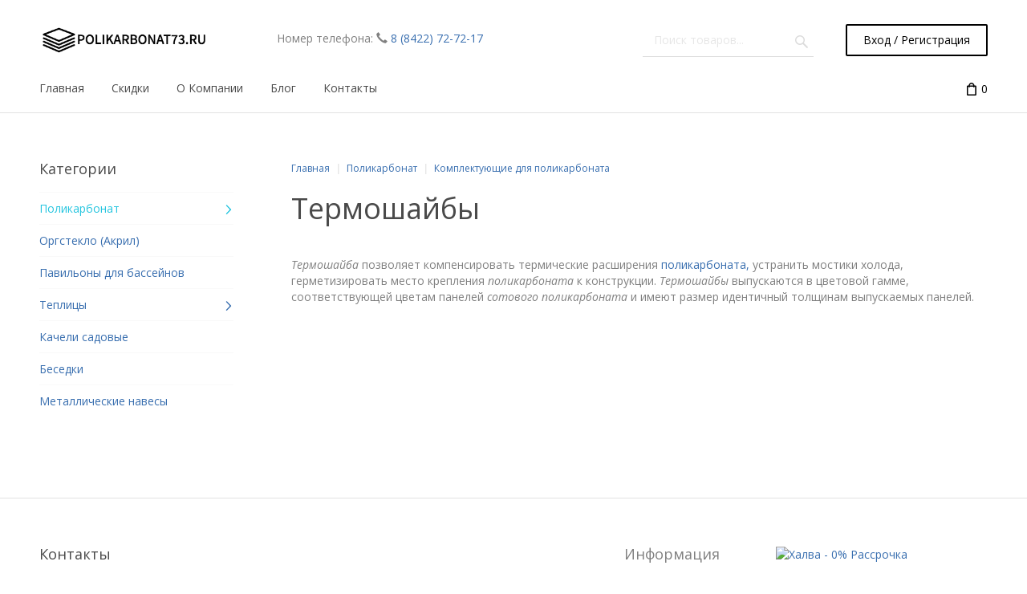

--- FILE ---
content_type: text/html; charset=utf-8
request_url: http://plk73.ru/polikarbonat/komplektuyushie-dlya-polikarbonata/termoshaiby/
body_size: 9248
content:
<!DOCTYPE html>
<html lang="ru" prefix="og: http://ogp.me/ns# fb: http://ogp.me/ns/fb#">
  
<head>
  
<base href="http://plk73.ru/" />

  <link rel="canonical" href="https://plk73.ru/polikarbonat/komplektuyushie-dlya-polikarbonata/termoshaiby/" />


<title>Термошайбы &gt; Комплектующие для поликарбоната &gt; ООО &quot;ОАЗИС&quot;</title>

<meta http-equiv="Content-Type" content="text/html; charset=utf-8" />

<meta name="Generator" content="X-Cart 5" />


  <meta name="description" content="Термошайба позволяет компенсировать термические расширения поликарбоната, устранить мостики холода, герметизировать место крепления поликарбоната к конструкции. Термошайбы выпускаются в цветовой гамме, соответствующей цветам панелей сотового поликарбоната и имеют размер идентичный толщинам выпускаемых панелей." />

<meta name="viewport" content="width=device-width, initial-scale=1.0" />



<meta name="apple-mobile-web-app-capable"   content="yes" />
<meta name="mobile-web-app-capable"         content="yes" />
<meta http-equiv="X-UA-Compatible" content="IE=Edge" />

  <link rel="shortcut icon" href="images/simplecms/favicon.ico" type="image/x-icon" />

<link rel="icon"              sizes="192x192"   href="skins/common/images/icon192x192.png"/>
<link rel="apple-touch-icon"  sizes="192x192"   href="skins/common/images/icon192x192.png">

      
  <link href="http://plk73.ru/var/resources/css/http/all/14ef98a1379bb2004189813954874e87025f453b2b1f0627e2c14279c664b74d.css?1507354724"
        rel="stylesheet"
        type="text/css"
        media="all" />

        
  <link href="http://plk73.ru/var/resources/default/http/screen/d1526c7d3eb9a1232a8505bf104161eb.css?1507354724"
        rel="stylesheet"
        type="text/css"
        media="screen" />

        
  <link href="http://plk73.ru/var/resources/default/http/screen/9faefdd5c8c68aa44cde647c58b856f4.css?1507354724"
        rel="stylesheet"
        type="text/css"
        media="screen" />

        
  <link href="http://plk73.ru/var/resources/default/http/screen/9dbb1372fb3c74a25e983ca9842c2243.css?1507354724"
        rel="stylesheet"
        type="text/css"
        media="screen" />

        
  <link href="http://fonts.googleapis.com/css?family=Open+Sans%3A300italic%2C400italic%2C600italic%2C700italic%2C400%2C300%2C600%2C700&amp;subset=latin%2Ccyrillic%2Clatin-ext&amp;1507354724"
        rel="preload"
        as="style" onload='this.rel="stylesheet"'
        type="text/css"
        media="not print" />
  <noscript>
    <link href="http://fonts.googleapis.com/css?family=Open+Sans%3A300italic%2C400italic%2C600italic%2C700italic%2C400%2C300%2C600%2C700&amp;subset=latin%2Ccyrillic%2Clatin-ext&amp;1507354724"
          rel="stylesheet"
          type="text/css"
          media="not print" />
  </noscript>

        
  <link href="http://plk73.ru/var/resources/css/http/all/9fe64fb662e0f3d037380697e3c63ba47981f67f9877493593c6a6b1e5909591.css?1507354724"
        rel="stylesheet"
        type="text/css"
        media="all" />

        
  <link href="http://plk73.ru/var/resources/css/http/print/eef3b61d7aa777f7895fca9d413927550d128bc3d9f54c0c8487837dfcc28963.css?1507354724"
        rel="stylesheet"
        type="text/css"
        media="print" />

  


<script type="text/javascript">
var xliteConfig = {
  script: 'cart.php',
  admin_script: 'admin.php',
  target:   'category',
  language: 'ru',
  ajax_prefix: '',
  form_id: 'USDvRw0jgfspfh3ocRvtpwdgkVm9XFEv',
  form_id_name: 'xcart_form_id',
  developer_mode: false,
  clean_url: true,
  clean_urls_base: 'cart.php',
};
</script>

<script type="text/javascript">
  window.xlite_preloaded_labels ={"Menu":"Меню","More":"Больше"};
</script>

  <meta property="og:title" content="Термошайбы" />
<meta property="og:type" content="article" />
<meta property="og:url" content="http://plk73.ru/polikarbonat/komplektuyushie-dlya-polikarbonata/termoshaiby/" />
<meta property="og:site_name" content="ООО &quot;ОАЗИС&quot;" />
<meta property="og:description" content="Термошайба позволяет компенсировать термические расширения поликарбоната, устранить мостики холода, герметизировать место крепления поликарбоната к конструкции. Термошайбы выпускаются в цветовой гамме, соответствующей цветам панелей сотового поликарбоната и имеют размер идентичный толщинам выпускаемых панелей." />
<meta property="og:locale" content="ru_RU" />
<meta property="og:image" content="http://plk73.ru/images/category/termsha.png" />
<meta property="og:image:width" content="184" />
<meta property="og:image:height" content="119" />
<meta property="twitter:card" content="summary" />
<meta property="twitter:title" content="Термошайбы" />
<meta property="twitter:site" content="x_cart" />
<meta property="twitter:description" content="Термошайба позволяет компенсировать термические расширения поликарбоната, устранить мостики холода, герметизировать место крепления поликарбоната к конструкции. Термошайбы выпускаются в цветовой гамме, соответствующей цветам панелей сотового поликарбоната и имеют размер идентичный толщинам выпускаемых панелей." />
<meta property="twitter:image" content="http://plk73.ru/images/category/termsha.png" />

</head>

<body class="area-c skin-customer skin-crisp_white-customer skin-theme_tweaker-customer unauthorized target-category one-sidebar sidebar-first sidebar-first-only-categories responsive-desktop">
<script type="text/x-cart-data">
{"dragDropCart":true,"tabletDevice":false}
</script>


<nav id="slidebar" data-mobile-navbar>
        <ul>
                    <li class="slidebar-categories">
                <span data-toggle="dropdown">Категории</span>
              <ul class="menu menu-tree catalog-categories catalog-categories-tree">
      <li >
      <a href="polikarbonat/"  class="active-trail">Поликарбонат</a>
              <ul class="menu menu-tree">
      <li >
      <a href="polikarbonat/sotovyi-polikarbonat/"  class="leaf">Сотовый поликарбонат</a>
          </li>
      <li >
      <a href="polikarbonat/monolitnyi-polikarbonat/"  class="leaf">Монолитный поликарбонат</a>
          </li>
      <li >
      <a href="polikarbonat/profilirovannyi-monolitnyi-list/"  class="leaf">Профилированный монолитный лист</a>
          </li>
      <li >
      <a href="polikarbonat/komplektuyushie-dlya-polikarbonata/"  class="active-trail">Комплектующие для поликарбоната</a>
              <ul class="menu menu-tree">
      <li >
      <a href="polikarbonat/komplektuyushie-dlya-polikarbonata/torcevye-polikarbonatnye-profili/"  class="leaf">Торцевые поликарбонатные профили</a>
          </li>
      <li >
      <a href="polikarbonat/komplektuyushie-dlya-polikarbonata/soedinitelnye-polikarbonatnye-profili/"  class="leaf">Соединительные поликарбонатные профили</a>
          </li>
      <li >
      <a href="polikarbonat/komplektuyushie-dlya-polikarbonata/hcp-profil/"  class="leaf">HCP-профиль</a>
          </li>
      <li >
      <a href="polikarbonat/komplektuyushie-dlya-polikarbonata/konkovyi-profil/"  class="leaf">Коньковый профиль</a>
          </li>
      <li >
      <a href="polikarbonat/komplektuyushie-dlya-polikarbonata/germetiziruyushie-lenty/"  class="leaf">Герметизирующие ленты</a>
          </li>
      <li  class="active">
      <a href="polikarbonat/komplektuyushie-dlya-polikarbonata/termoshaiby/"  class="leaf active-trail">Термошайбы</a>
          </li>
      <li >
      <a href="polikarbonat/komplektuyushie-dlya-polikarbonata/lenty-dlya-polikarbonata/"  class="leaf">Ленты для поликарбоната</a>
          </li>
    </ul>

          </li>
    </ul>

          </li>
      <li >
      <a href="orgsteklo-akril/"  class="leaf">Оргстекло (Акрил)</a>
          </li>
      <li >
      <a href="pavilony-dlya-basseinov/"  class="leaf">Павильоны для бассейнов</a>
          </li>
      <li >
      <a href="teplicy/" >Теплицы</a>
              <ul class="menu menu-tree">
      <li >
      <a href="teplicy/avtomaticheskie-otkryvatelya-fortochek/"  class="leaf">Автоматические открывателя форточек</a>
          </li>
    </ul>

          </li>
      <li >
      <a href="kacheli-sadovye/"  class="leaf">Качели садовые</a>
          </li>
      <li >
      <a href="besedki/"  class="leaf">Беседки</a>
          </li>
      <li >
      <a href="metallicheskie-navesy/"  class="leaf">Металлические навесы</a>
          </li>
    </ul>

            </li>
                
  
                
    
    <li  class="leaf first">
          <a href=" " ><span>Главная</span></a>
                    </li>
          
    
    <li  class="leaf">
          <a href="skidki.html" ><span>Скидки</span></a>
                    </li>
          
    
    <li  class="leaf">
          <a href="info.html" ><span>О Компании</span></a>
                    </li>
          
    
    <li  class="leaf">
          <a href="blog.html" ><span>Блог</span></a>
                    </li>
          
    
    <li  class="leaf last">
          <a href="?target=contact_us" ><span>Контакты</span></a>
          </li>
  
    <li class="Divider"></li>
    <li class="additional-menu-wrapper">
        <ul class="Inset additional-menu">
                            <li>
</li>
                            <li>
    <ul class='quick-links'></ul></li>
                            <li>
</li>
                            <li>
<ul class="sign-in_block">
	<li class="account-link-sign_in">
	    <button type="button" class="btn  regular-button  popup-button popup-login" data-without-close="1">
<script type="text/x-cart-data">
{"url_params":{"target":"login","widget":"\\XLite\\View\\Authorization","fromURL":"polikarbonat\/komplektuyushie-dlya-polikarbonata\/termoshaiby\/"}}
</script>

<span>Вход / Регистрация</span>
</button>

	</li>
</ul>
</li>
                            <li>
</li>
                    </ul>
    </li>

    </ul>
    </nav>



<div id="page-wrapper">
  <div id="page" class="">
    
<div class="status-messages-wrapper">
  <div class="status-messages-wrapper2">

    <div id="status-messages"  style="display: none;">

      <a href="#" class="close" title="Закрыть"><img src="skins/crisp_white/customer/images/spacer.gif" alt="Закрыть" /></a>

      
    </div>

  </div>
</div>
<div id="header-area">
  <div class="desktop-header">
  	<div class="container">
	    <div id="logo" class="company-logo">
  <a href="" title="Главная" rel="home"><img src="images/simplecms/logo_logo_untitled.png" alt="Главная" /></a>
</div>

<div class="header-phone">
  <span>Номер телефона: </span>
  <span class="glyphicon glyphicon-earphone"></span>
  <a href="tel:+78422727217">8 (8422) 72-72-17</a>
</div>
<div id="header-bar">
  <div id="search">
  
<div class="simple-search-product-form">

   
<form action="?" method="post" accept-charset="utf-8" onsubmit="javascript: return true;" class="form6974992d39ce06.07622095">
<div class="form-params" style="display: none;">
      <input type="hidden" name="target" value="search" />
      <input type="hidden" name="action" value="search" />
      <input type="hidden" name="itemsList" value="\XLite\View\ItemsList\Product\Customer\Search" />
      <input type="hidden" name="mode" value="search" />
      <input type="hidden" name="searchInSubcats" value="Y" />
      <input type="hidden" name="including" value="all" />
      <input type="hidden" name="returnURL" value="/" />
  </div>
    
<div class="simple-search-box">
  


<div class="table-value substring-value">
  <span class="input-field-wrapper input input-text-searchbox">
  <script type="text/x-cart-data">
{"defaultValue":"","selectOnFocus":false}
</script>

  <input name="substring" placeholder="Поиск товаров..." type="text" value="" autocomplete="off" maxlength="255" class="validate[maxSize[255]]  form-text" />
</span>
        </div>




<button type="submit" class="btn  regular-button submit-button submit">
  
    <span>Поиск</span>
</button>


</div>

  </form>

</div>

</div>


  <div class="header_bar-sign_in">
    <button type="button" class="btn  regular-button  popup-button popup-login" data-without-close="1">
<script type="text/x-cart-data">
{"url_params":{"target":"login","widget":"\\XLite\\View\\Authorization","fromURL":"polikarbonat\/komplektuyushie-dlya-polikarbonata\/termoshaiby\/"}}
</script>

<span>Вход / Регистрация</span>
</button>

  </div>

</div>
<div class="header-break"></div>

<div class="navbar navbar-inverse mobile-hidden" role="navigation" data-desktop-navbar>
        <div class="collapse navbar-collapse">
      
<ul class="nav navbar-nav top-main-menu">
  
                
    
    <li  class="leaf first">
          <a href=" " ><span>Главная</span></a>
                    </li>
          
    
    <li  class="leaf">
          <a href="skidki.html" ><span>Скидки</span></a>
                    </li>
          
    
    <li  class="leaf">
          <a href="info.html" ><span>О Компании</span></a>
                    </li>
          
    
    <li  class="leaf">
          <a href="blog.html" ><span>Блог</span></a>
                    </li>
          
    
    <li  class="leaf last">
          <a href="?target=contact_us" ><span>Контакты</span></a>
          </li>
  
</ul>

      
    </div>
    </div>  <div id="header" class="header-right-bar">
    
<div class="header_search" title="Поиск">
  <a data-target=".header_search-panel" data-toggle="collapse" class="collapsed"></a>
  <div class="header_search-panel collapse">
    
<div class="simple-search-product-form">

   
<form action="?" method="post" accept-charset="utf-8" onsubmit="javascript: return true;" class="form6974992d39ce06.07622095">
<div class="form-params" style="display: none;">
      <input type="hidden" name="target" value="search" />
      <input type="hidden" name="action" value="search" />
      <input type="hidden" name="itemsList" value="\XLite\View\ItemsList\Product\Customer\Search" />
      <input type="hidden" name="mode" value="search" />
      <input type="hidden" name="searchInSubcats" value="Y" />
      <input type="hidden" name="including" value="all" />
      <input type="hidden" name="returnURL" value="/" />
  </div>
    
<div class="simple-search-box">
  


<div class="table-value substring-value">
  <span class="input-field-wrapper input input-text-searchbox">
  <script type="text/x-cart-data">
{"defaultValue":"","selectOnFocus":false}
</script>

  <input name="substring" placeholder="Поиск товаров..." type="text" value="" autocomplete="off" maxlength="255" class="validate[maxSize[255]]  form-text" />
</span>
        </div>




<button type="submit" class="btn  regular-button submit-button submit">
  
    <span>Поиск</span>
</button>


</div>

  </form>

</div>

  </div>
</div>

<div class="header_settings dropdown " title="Меню">
    <a data-target="#" data-toggle="dropdown"></a>
    <div class="dropdown-menu">
        

    <ul class='quick-links'></ul>
<ul class="sign-in_block">
	<li class="account-link-sign_in">
	    <button type="button" class="btn  regular-button  popup-button popup-login" data-without-close="1">
<script type="text/x-cart-data">
{"url_params":{"target":"login","widget":"\\XLite\\View\\Authorization","fromURL":"polikarbonat\/komplektuyushie-dlya-polikarbonata\/termoshaiby\/"}}
</script>

<span>Вход / Регистрация</span>
</button>

	</li>
</ul>


    </div>
</div>
<div class="lc-minicart lc-minicart-horizontal collapsed empty" title="Корзина">

  <div class="minicart-items-number">0</div> <div class="minicart-items-text">шт.</div>
<div class="internal-popup items-list empty-cart">

  <h4 class="title">
    <a href="?target=cart">0 товаров в корзине</a>
  </h4>

  
  
  <p class="subtotal">
    <strong>Сумма:</strong>
    <span>0.00р.</span>
  </p>

  <div class="buttons-row">
    
<a class="regular-button cart" href="http://polikarbonat73.ru/?target=cart">
<span>Корзина</span>
</a>
  
<a class="regular-main-button checkout disabled" href="http://polikarbonat73.ru/?target=checkout">
<span>Оформить заказ</span>
</a>
  <div class="reason-details">
    
  </div>

  </div>

</div>


</div>



  </div>

	  </div>
  </div>
  
<div class="mobile_header">
  <ul class="nav nav-pills">
    
<li class="dropdown mobile_header-logo">
	<div id="logo_1" class="company-logo">
  <a href="" title="Главная" rel="home"><img src="images/simplecms/logo_logo_untitled.png" alt="Главная" /></a>
</div>
</li>
<li class="dropdown mobile_header-right_menu">
    <div class="header-right-bar">
      
<div class="header_search" title="Поиск">
  <a data-target=".header_search-panel" data-toggle="collapse" class="collapsed"></a>
  <div class="header_search-panel collapse">
    
<div class="simple-search-product-form">

   
<form action="?" method="post" accept-charset="utf-8" onsubmit="javascript: return true;" class="form6974992d39ce06.07622095">
<div class="form-params" style="display: none;">
      <input type="hidden" name="target" value="search" />
      <input type="hidden" name="action" value="search" />
      <input type="hidden" name="itemsList" value="\XLite\View\ItemsList\Product\Customer\Search" />
      <input type="hidden" name="mode" value="search" />
      <input type="hidden" name="searchInSubcats" value="Y" />
      <input type="hidden" name="including" value="all" />
      <input type="hidden" name="returnURL" value="/" />
  </div>
    
<div class="simple-search-box">
  


<div class="table-value substring-value">
  <span class="input-field-wrapper input input-text-searchbox">
  <script type="text/x-cart-data">
{"defaultValue":"","selectOnFocus":false}
</script>

  <input name="substring" placeholder="Поиск товаров..." type="text" value="" autocomplete="off" maxlength="255" class="validate[maxSize[255]]  form-text" />
</span>
        </div>




<button type="submit" class="btn  regular-button submit-button submit">
  
    <span>Поиск</span>
</button>


</div>

  </form>

</div>

  </div>
</div>

<div class="lc-minicart-placeholder"></div>


    </div>
</li>
<li class="dropdown mobile_header-slidebar">
  <a id="main_menu" href="#slidebar" class="icon-menu"></a>
</li>
  </ul>
</div>

</div>

<div id="main-wrapper">
    <div id="main" class="clearfix">
    <div class="flex-container">
        
  <div id="sidebar-first" class="column sidebar">
    <div class="section">
      
<div class="list-container" data-group="sidebar">
	
<div class="block block-block block-top-categories block-flyout-categories-menu">
    <h4>Категории</h4>
    <div class="content"><ul class="flyout-menu catalog-categories catalog-categories-tree">
      <li  class="active-trail">
      <a href="polikarbonat/"  class=" " title="Поликарбонат">
  <span class="category-label">Поликарбонат</span>
      <span class="icon-triangle"></span>
  </a>

              <ul class="flyout-menu sublevel">
      <li  class="leaf">
      <a href="polikarbonat/sotovyi-polikarbonat/"  class=" " title="Сотовый поликарбонат">
  <span class="category-label">Сотовый поликарбонат</span>
  </a>

          </li>
      <li  class="leaf">
      <a href="polikarbonat/monolitnyi-polikarbonat/"  class=" " title="Монолитный поликарбонат">
  <span class="category-label">Монолитный поликарбонат</span>
  </a>

          </li>
      <li  class="leaf">
      <a href="polikarbonat/profilirovannyi-monolitnyi-list/"  class=" " title="Профилированный монолитный лист">
  <span class="category-label">Профилированный монолитный лист</span>
  </a>

          </li>
      <li  class="active-trail">
      <a href="polikarbonat/komplektuyushie-dlya-polikarbonata/"  class=" " title="Комплектующие для поликарбоната">
  <span class="category-label">Комплектующие для поликарбоната</span>
      <span class="icon-triangle"></span>
  </a>

              <ul class="flyout-menu sublevel">
      <li  class="leaf">
      <a href="polikarbonat/komplektuyushie-dlya-polikarbonata/torcevye-polikarbonatnye-profili/"  class=" " title="Торцевые поликарбонатные профили">
  <span class="category-label">Торцевые поликарбонатные профили</span>
  </a>

          </li>
      <li  class="leaf">
      <a href="polikarbonat/komplektuyushie-dlya-polikarbonata/soedinitelnye-polikarbonatnye-profili/"  class=" " title="Соединительные поликарбонатные профили">
  <span class="category-label">Соединительные поликарбонатные профили</span>
  </a>

          </li>
      <li  class="leaf">
      <a href="polikarbonat/komplektuyushie-dlya-polikarbonata/hcp-profil/"  class=" " title="HCP-профиль">
  <span class="category-label">HCP-профиль</span>
  </a>

          </li>
      <li  class="leaf">
      <a href="polikarbonat/komplektuyushie-dlya-polikarbonata/konkovyi-profil/"  class=" " title="Коньковый профиль">
  <span class="category-label">Коньковый профиль</span>
  </a>

          </li>
      <li  class="leaf">
      <a href="polikarbonat/komplektuyushie-dlya-polikarbonata/germetiziruyushie-lenty/"  class=" " title="Герметизирующие ленты">
  <span class="category-label">Герметизирующие ленты</span>
  </a>

          </li>
      <li  class="leaf active-trail">
      <a href="polikarbonat/komplektuyushie-dlya-polikarbonata/termoshaiby/"  class="active " title="Термошайбы">
  <span class="category-label">Термошайбы</span>
  </a>

          </li>
      <li  class="leaf">
      <a href="polikarbonat/komplektuyushie-dlya-polikarbonata/lenty-dlya-polikarbonata/"  class=" " title="Ленты для поликарбоната">
  <span class="category-label">Ленты для поликарбоната</span>
  </a>

          </li>
    </ul>

          </li>
    </ul>

          </li>
      <li  class="leaf">
      <a href="orgsteklo-akril/"  class=" " title="Оргстекло (Акрил)">
  <span class="category-label">Оргстекло (Акрил)</span>
  </a>

          </li>
      <li  class="leaf">
      <a href="pavilony-dlya-basseinov/"  class=" " title="Павильоны для бассейнов">
  <span class="category-label">Павильоны для бассейнов</span>
  </a>

          </li>
      <li >
      <a href="teplicy/"  class=" " title="Теплицы">
  <span class="category-label">Теплицы</span>
      <span class="icon-triangle"></span>
  </a>

              <ul class="flyout-menu sublevel">
      <li  class="leaf">
      <a href="teplicy/avtomaticheskie-otkryvatelya-fortochek/"  class=" " title="Автоматические открывателя форточек">
  <span class="category-label">Автоматические открывателя форточек</span>
  </a>

          </li>
    </ul>

          </li>
      <li  class="leaf">
      <a href="kacheli-sadovye/"  class=" " title="Качели садовые">
  <span class="category-label">Качели садовые</span>
  </a>

          </li>
      <li  class="leaf">
      <a href="besedki/"  class=" " title="Беседки">
  <span class="category-label">Беседки</span>
  </a>

          </li>
      <li  class="leaf">
      <a href="metallicheskie-navesy/"  class=" " title="Металлические навесы">
  <span class="category-label">Металлические навесы</span>
  </a>

          </li>
    </ul>
</div>
</div>

</div>

    </div>
  </div>

<div id="content" class="column">
    <div class="section">
    <a id="main-content"></a>
    
<div class="list-container" data-group="center">
	

<div id="breadcrumb">
    <ul class="breadcrumb">
      
<li class="location-node">
    <a href="" class="location-title home-link">Главная</a>
</li>

      
<li class="location-node">

      <a href="polikarbonat/" class="location-title"><span>Поликарбонат</span></a>
  
  
</li>

      
<li class="location-node">

      <a href="polikarbonat/komplektuyushie-dlya-polikarbonata/" class="location-title"><span>Комплектующие для поликарбоната</span></a>
  
  
</li>

      
<li class="location-node last">

      <a href="polikarbonat/komplektuyushie-dlya-polikarbonata/termoshaiby/" class="location-title"><span>Термошайбы</span></a>
  
  
</li>

  </ul>

</div>


  <h1 class="title" id="page-title">Термошайбы</h1>




<div class="category-description"><p><em>Термошайба</em> позволяет компенсировать термические расширения <a href="/sotovyi-polikarbonat/" rel="noopener noreferrer" target="_blank">поликарбоната,</a> устранить мостики холода, герметизировать место крепления <em>поликарбоната</em> к конструкции. <em>Термошайбы</em> выпускаются в цветовой гамме, соответствующей цветам панелей <em>сотового поликарбоната</em> и имеют размер идентичный толщинам выпускаемых панелей.</p></div>

<a href="#0" class="back-to-top" title="Back to top">
  <i class="custom-icon" aria-hidden="true"></i>
</a>


<div class="block block-block">
    <div class="content">
<div class="items-list items-list-products category-products filtered-products" data-widget-arguments="{&quot;sortBy&quot;:&quot;cp.orderby&quot;,&quot;sortOrder&quot;:&quot;asc&quot;,&quot;displayMode&quot;:&quot;grid&quot;}">
  <script type="text/x-cart-data">
{"widget_class":"XLite\\Module\\XC\\ProductFilter\\View\\ItemsList\\Product\\Customer\\Category\\CategoryFilter","widget_target":"category","widget_params":{"category_id":23},"listenToHash":false,"listenToHashPrefix":"product.category","replaceState":true,"replaceStatePrefix":"filter"}
</script>

      
  
<div class="cart-tray cart-tray-box">
  <div class="tray-area">
    <div class="centered-tray-box">
      <div class="drop-here tray-status">Перетащите товар сюда</div>
      <div class="dropped-here tray-status">Товар добавлен в корзину</div>

      <div class="product-added tray-status">
        
<a class="regular-button" href="http://plk73.ru/?target=checkout">
<span>Оформить заказ</span>
</a>
      </div>

      <div class="progress-bar">
        <div class="wait-progress">
          <div></div>
        </div>
      </div>
    </div>
  </div>
</div>
<div class="preload-cart-tray"></div>


<div class="products">

  
</div>

    
        </div>
</div>
</div>




</div>

  </div>
</div>


    </div>
  </div>
  </div>

  </div>
  
<div id="footer-area">
    
    <div class="container">
        
<div class="footer_contacts">
    <div class="contact_us-container">
	<h4>Контакты</h4>
	
<ul class="contact_us-address_links">
 			<li class="location">просп. Гая, 71, Ульяновск, ULY, RU, 432023</li>
	 			<li class="phone">8 8422 72-72-17</li>
	 			<li class="email"><a href="mailto:info@plk73.ru">info@plk73.ru</a></li>
	  
</ul>
</div>
</div>
<div class="footer_contacts">
    <script type="text/javascript" charset="utf-8" async src="https://api-maps.yandex.ru/services/constructor/1.0/js/?um=constructor%3A45599787754d0da974542b03961619c6a5fcbe7f1e1323b4836b1ee9f2fe67ae&width=320&height=240&lang=ru_RU&scroll=true"></script>
</div>

<div id="secondary-menu" class="clearfix">
 <ul class="footer-menu">
                        
      
      <li  class="leaf first">
                <span class="footer-title">Информация</span>
                  
                  <ul>
      
      
      <li  class="leaf">
                <a href="terms-and-conditions.html" >Условия использования</a>
                  
                        
      
      <li  class="leaf">
                <a href="primery-nashih-rabot.html" >Примеры работ</a>
                  
                        
      
      <li  class="leaf last">
                <a href="polikarbonat-ulianovsk-sotovyj-polikarbonat.html" >Сотовый поликарбонат</a>
                  
          </li>
    </ul></li>
 </ul>
<a target="_blank" href="https://app.halvacard.ru/order/?utm_medium=Partner&utm_source=28835295&utm_campaign=halva" ><img src="var/theme/images/1_250x250.jpg" alt="Халва - 0% Рассрочка"/></a>
</div>
<div id="footer">
  <div class="section">
    

<div class="powered-by">
  <p class="copyright">&copy; 2014 - 2026 ООО &quot;ОАЗИС&quot;. Все права защищены</p>
  <p class="powered-by-label">Создан на базе интернет магазина X-Cart</p>
</div>

  </div>
</div>

    </div>
</div>

</div>

  <script type="text/javascript"
          src="http://plk73.ru/var/resources/js/bd94c2a67732866924273120b44eda6a8c2d8c20f2b7c4a055bc8463433eab7e.js?1507354724"
                    ></script>
<script type="application/javascript">
  (function () {
    var resources = ["skins\/common\/css\/normalize.css","skins\/common\/ui\/jquery-ui.css","skins\/common\/css\/jquery.mousewheel.css","skins\/common\/css\/validationEngine.jquery.css","skins\/common\/css\/font-awesome\/font-awesome.min.css","skins\/common\/css\/lazy-load.css","http:\/\/plk73.ru\/var\/resources\/default\/http\/screen\/d1526c7d3eb9a1232a8505bf104161eb.css","http:\/\/plk73.ru\/var\/resources\/default\/http\/screen\/9faefdd5c8c68aa44cde647c58b856f4.css","http:\/\/plk73.ru\/var\/resources\/default\/http\/screen\/9dbb1372fb3c74a25e983ca9842c2243.css","\/\/fonts.googleapis.com\/css?family=Open+Sans%3A300italic%2C400italic%2C600italic%2C700italic%2C400%2C300%2C600%2C700&subset=latin%2Ccyrillic%2Clatin-ext","skins\/common\/froala-editor\/css\/froala_style.fixed.css","skins\/crisp_white\/customer\/css\/theme.css","skins\/crisp_white\/customer\/css\/style.css","skins\/crisp_white\/customer\/css\/ajax.css","skins\/crisp_white\/customer\/css\/lazy-load.css","skins\/customer\/modules\/CDev\/Sale\/css\/lc.css","skins\/customer\/modules\/CDev\/Paypal\/style.css","skins\/crisp_white\/customer\/modules\/CDev\/SimpleCMS\/css\/primary_menu.css","skins\/customer\/button\/css\/button.css","skins\/customer\/top_message\/style.css","skins\/crisp_white\/customer\/product\/search\/simple_form.css","skins\/crisp_white\/customer\/form_field\/form_field.css","skins\/crisp_white\/customer\/mini_cart\/minicart.css","skins\/customer\/modules\/XC\/ThemeTweaker\/list_container\/list_container.css","skins\/customer\/location\/location.css","skins\/customer\/items_list\/items_list.css","skins\/customer\/pager\/pager.css","skins\/crisp_white\/customer\/common\/grid-list.css","skins\/crisp_white\/customer\/items_list\/product\/products_list.css","skins\/customer\/items_list\/product\/quick_look.css","skins\/crisp_white\/customer\/labels\/style.css","skins\/crisp_white\/customer\/modules\/XC\/CustomProductTabs\/product\/style.css","skins\/crisp_white\/customer\/modules\/XC\/Reviews\/product\/details\/style.css","skins\/crisp_white\/customer\/modules\/CDev\/Wholesale\/product_price\/style.css","skins\/customer\/modules\/CDev\/Wholesale\/min_quantity\/style.css","skins\/crisp_white\/customer\/modules\/CDev\/VAT\/style.css","skins\/crisp_white\/customer\/modules\/CDev\/Sale\/style.css","skins\/crisp_white\/customer\/modules\/CDev\/ProductAdvisor\/style.css","skins\/crisp_white\/customer\/product\/details\/parts\/cloud-zoom.css","skins\/crisp_white\/customer\/product\/details\/parts\/gallery.css","skins\/customer\/product\/quantity_box\/quantity_box.css","skins\/crisp_white\/customer\/product\/details\/parts\/attributes_modify\/style.css","skins\/crisp_white\/customer\/modules\/XC\/Reviews\/average_rating\/style.css","skins\/customer\/modules\/XC\/Reviews\/form_field\/input\/rating\/rating.css","skins\/customer\/modules\/XC\/ProductFilter\/category_filter\/style.css","skins\/crisp_white\/customer\/modules\/CDev\/SimpleCMS\/css\/footer_menu.css","skins\/crisp_white\/customer\/css\/powered_by.css","skins\/crisp_white\/customer\/modules\/QSL\/FlyoutCategoriesMenu\/flyout-menu.css","skins\/customer\/modules\/CDev\/SimpleCMS\/page\/style.css","skins\/crisp_white\/customer\/modules\/CDev\/RuTranslation\/css\/layout.css","skins\/crisp_white\/customer\/css\/print.css","var\/theme\/custom.css","skins\/common\/js\/jquery.min.js","skins\/common\/js\/jquery-migrate.js","skins\/common\/js\/jquery-ui.min.js","skins\/common\/js\/jquery.ui.touch-punch.min.js","skins\/common\/js\/jquery.cookie.min.js","skins\/common\/js\/underscore-min.js","skins\/common\/js\/underscore.string.min.js","skins\/common\/bootstrap\/js\/bootstrap.min.js","skins\/common\/js\/hash.js","skins\/common\/js\/object_hash.js","skins\/common\/js\/validationEngine.min\/languages\/jquery.validationEngine-ru.js","skins\/common\/js\/validationEngine.min\/jquery.validationEngine.js","skins\/common\/js\/validationEngine.min\/custom.validationEngine.js","skins\/common\/js\/jquery.mousewheel.min.js","skins\/common\/js\/regex-mask-plugin.js","skins\/common\/js\/common.js","skins\/common\/js\/core.element.js","skins\/common\/js\/core.js","skins\/common\/js\/core.extend.js","skins\/common\/js\/core.controller.js","skins\/common\/js\/core.loadable.js","skins\/common\/js\/core.utils.js","skins\/common\/js\/lazyload.js","skins\/common\/js\/json5.min.js","skins\/common\/js\/core.form.js","skins\/common\/js\/lazy-load.js","skins\/common\/js\/loadCSS.min.js","skins\/common\/js\/functionNamePolyfill\/Function.name.js","skins\/common\/js\/php.min.js","skins\/common\/js\/core\/amd.js","skins\/common\/js\/core\/translate.js","skins\/customer\/js\/sticky_footer.js","skins\/customer\/js\/responsive_navbar.js","skins\/crisp_white\/customer\/js\/bootstrap-tabcollapse.js","skins\/crisp_white\/customer\/js\/jquery.collapser.js","skins\/crisp_white\/customer\/js\/jquery.floating-label.js","skins\/crisp_white\/customer\/js\/jquery.path.js","skins\/crisp_white\/customer\/js\/jquery.fly.js","skins\/crisp_white\/customer\/js\/utils.js","skins\/crisp_white\/customer\/js\/header.js","skins\/crisp_white\/customer\/js\/footer.js","skins\/common\/js\/core.popup.js","skins\/common\/js\/core.popup_button.js","skins\/common\/js\/Sortable.js","skins\/customer\/modules\/CDev\/Paypal\/button\/default.js","skins\/customer\/js\/jquery.mmenu.min.all.js","skins\/customer\/js\/slidebar.js","skins\/crisp_white\/customer\/js\/slidebar_options.js","skins\/crisp_white\/customer\/modules\/CDev\/SimpleCMS\/top_menu.js","skins\/customer\/button\/js\/button.js","skins\/customer\/button\/js\/login.js","skins\/customer\/js\/login.js","skins\/customer\/top_message\/controller.js","skins\/customer\/form_field\/js\/text.js","skins\/crisp_white\/customer\/js\/header_settings.js","skins\/customer\/mini_cart\/minicart.js","skins\/customer\/modules\/XC\/ThemeTweaker\/list_container\/jquery.listItem.js","skins\/customer\/modules\/XC\/ThemeTweaker\/list_container\/list_container.js","skins\/customer\/modules\/XC\/ThemeTweaker\/layout_block\/layout_block_controller.js","skins\/customer\/back_to_top\/component.js","skins\/customer\/items_list\/items_list.js","skins\/customer\/modules\/XC\/CrispWhiteSkin\/items_list\/items_list.js","skins\/customer\/items_list\/product\/products_list.js","skins\/customer\/product\/details\/controller.js","skins\/customer\/modules\/XC\/CustomProductTabs\/product\/controller.js","skins\/customer\/modules\/XC\/ProductVariants\/product\/controller_quicklook.js","skins\/crisp_white\/customer\/js\/details_gallery.js","skins\/crisp_white\/customer\/js\/cycle2\/jquery.cycle2.min.js","skins\/crisp_white\/customer\/js\/cycle2\/jquery.cycle2.carousel.min.js","skins\/customer\/product\/quantity_box\/controller.js","skins\/customer\/product\/details\/parts\/attributes_modify\/script.js","skins\/crisp_white\/customer\/js\/add_to_cart.js","skins\/customer\/modules\/XC\/CrispWhiteSkin\/items_list\/product\/products_list.js","skins\/crisp_white\/customer\/modules\/XC\/Reviews\/average_rating\/rating.js","skins\/customer\/modules\/CDev\/SimpleCMS\/js\/jquery_footer.js","skins\/customer\/modules\/QSL\/FlyoutCategoriesMenu\/flyout-menu.js"];

    if (window.CoreAMD !== undefined) {
      require('js/core', function (core) {
        core.registerResources(resources);
      });
    } else {
      document.addEventListener('amd-ready', function (event) {
        require('js/core', function (core) {
          core.registerResources(resources);
        });
      });
    }
  })();
</script>






</body>
</html>


--- FILE ---
content_type: text/html; charset=utf-8
request_url: http://plk73.ru/?target=main&widget=XLite%5CView%5CSlidebar&_=1769250706591
body_size: 1956
content:
<div class="ajax-container-loadable ctrl-customer-main widget-slidebar" title="Купить поликарбонат и теплицы"  >
<script type='application/json' data-resource>
    {"widget":"XLite\\View\\Slidebar","css":["skins\/customer\/modules\/CDev\/Sale\/css\/lc.css","skins\/customer\/modules\/CDev\/Paypal\/style.css","skins\/crisp_white\/customer\/modules\/CDev\/SimpleCMS\/css\/primary_menu.css","skins\/customer\/button\/css\/button.css","skins\/crisp_white\/customer\/modules\/QSL\/FlyoutCategoriesMenu\/flyout-menu.css","skins\/customer\/modules\/CDev\/SimpleCMS\/page\/style.css","skins\/crisp_white\/customer\/modules\/CDev\/RuTranslation\/css\/layout.css","var\/theme\/custom.css"],"js":["skins\/common\/js\/core.popup.js","skins\/common\/js\/core.popup_button.js","skins\/customer\/modules\/CDev\/Paypal\/button\/default.js","skins\/customer\/js\/jquery.mmenu.min.all.js","skins\/customer\/js\/slidebar.js","skins\/crisp_white\/customer\/js\/slidebar_options.js","skins\/crisp_white\/customer\/modules\/CDev\/SimpleCMS\/top_menu.js","skins\/customer\/button\/js\/button.js","skins\/customer\/button\/js\/login.js","skins\/customer\/js\/login.js","skins\/customer\/modules\/QSL\/FlyoutCategoriesMenu\/flyout-menu.js"]}
</script>
<nav id="slidebar" data-mobile-navbar>
        <ul>
                    <li class="slidebar-categories">
                <span data-toggle="dropdown">Категории</span>
              <ul class="menu menu-tree catalog-categories catalog-categories-tree">
      <li >
      <a href="polikarbonat/" >Поликарбонат</a>
              <ul class="menu menu-tree">
      <li >
      <a href="polikarbonat/sotovyi-polikarbonat/"  class="leaf">Сотовый поликарбонат</a>
          </li>
      <li >
      <a href="polikarbonat/monolitnyi-polikarbonat/"  class="leaf">Монолитный поликарбонат</a>
          </li>
      <li >
      <a href="polikarbonat/profilirovannyi-monolitnyi-list/"  class="leaf">Профилированный монолитный лист</a>
          </li>
      <li >
      <a href="polikarbonat/komplektuyushie-dlya-polikarbonata/" >Комплектующие для поликарбоната</a>
              <ul class="menu menu-tree">
      <li >
      <a href="polikarbonat/komplektuyushie-dlya-polikarbonata/torcevye-polikarbonatnye-profili/"  class="leaf">Торцевые поликарбонатные профили</a>
          </li>
      <li >
      <a href="polikarbonat/komplektuyushie-dlya-polikarbonata/soedinitelnye-polikarbonatnye-profili/"  class="leaf">Соединительные поликарбонатные профили</a>
          </li>
      <li >
      <a href="polikarbonat/komplektuyushie-dlya-polikarbonata/hcp-profil/"  class="leaf">HCP-профиль</a>
          </li>
      <li >
      <a href="polikarbonat/komplektuyushie-dlya-polikarbonata/konkovyi-profil/"  class="leaf">Коньковый профиль</a>
          </li>
      <li >
      <a href="polikarbonat/komplektuyushie-dlya-polikarbonata/germetiziruyushie-lenty/"  class="leaf">Герметизирующие ленты</a>
          </li>
      <li >
      <a href="polikarbonat/komplektuyushie-dlya-polikarbonata/termoshaiby/"  class="leaf">Термошайбы</a>
          </li>
      <li >
      <a href="polikarbonat/komplektuyushie-dlya-polikarbonata/lenty-dlya-polikarbonata/"  class="leaf">Ленты для поликарбоната</a>
          </li>
    </ul>

          </li>
    </ul>

          </li>
      <li >
      <a href="orgsteklo-akril/"  class="leaf">Оргстекло (Акрил)</a>
          </li>
      <li >
      <a href="pavilony-dlya-basseinov/"  class="leaf">Павильоны для бассейнов</a>
          </li>
      <li >
      <a href="teplicy/" >Теплицы</a>
              <ul class="menu menu-tree">
      <li >
      <a href="teplicy/avtomaticheskie-otkryvatelya-fortochek/"  class="leaf">Автоматические открывателя форточек</a>
          </li>
    </ul>

          </li>
      <li >
      <a href="kacheli-sadovye/"  class="leaf">Качели садовые</a>
          </li>
      <li >
      <a href="besedki/"  class="leaf">Беседки</a>
          </li>
      <li >
      <a href="metallicheskie-navesy/"  class="leaf">Металлические навесы</a>
          </li>
    </ul>

            </li>
                
  
                
    
    <li  class="leaf first active">
          <a href=" " class="active"><span>Главная</span></a>
                    </li>
          
    
    <li  class="leaf">
          <a href="skidki.html" ><span>Скидки</span></a>
                    </li>
          
    
    <li  class="leaf">
          <a href="info.html" ><span>О Компании</span></a>
                    </li>
          
    
    <li  class="leaf">
          <a href="blog.html" ><span>Блог</span></a>
                    </li>
          
    
    <li  class="leaf last">
          <a href="?target=contact_us" ><span>Контакты</span></a>
          </li>
  
    <li class="Divider"></li>
    <li class="additional-menu-wrapper">
        <ul class="Inset additional-menu">
                            <li>
</li>
                            <li>
    <ul class='quick-links'></ul></li>
                            <li>
</li>
                            <li>
<ul class="sign-in_block">
	<li class="account-link-sign_in">
	    <button type="button" class="btn  regular-button  popup-button popup-login" data-without-close="1">
<script type="text/x-cart-data">
{"url_params":{"target":"login","widget":"\\XLite\\View\\Authorization","fromURL":""}}
</script>

<span>Вход / Регистрация</span>
</button>

	</li>
</ul>
</li>
                            <li>
</li>
                    </ul>
    </li>

    </ul>
    </nav>
</div>

--- FILE ---
content_type: text/css
request_url: http://plk73.ru/var/resources/default/http/screen/d1526c7d3eb9a1232a8505bf104161eb.css?1507354724
body_size: 142
content:
.notransition{-webkit-transition: none !important;-moz-transition: none !important;-o-transition: none !important;transition: none !important}

--- FILE ---
content_type: text/css
request_url: http://plk73.ru/var/resources/default/http/screen/9faefdd5c8c68aa44cde647c58b856f4.css?1507354724
body_size: 746
content:
.back-to-top{position: fixed;bottom: 40px;right: 40px;z-index: 9999;width: 40px;height: 40px;text-align: center;line-height: 40px;background: rgba(202,202,202,0.6);color: #fff;cursor: pointer;border: 0;border-radius: 4px;text-decoration: none;transition: opacity .2s ease-out;opacity: 0;visibility: hidden}.back-to-top:hover,.back-to-top:focus{background: #e9ebec;color: #fff;outline: none}.back-to-top.show{opacity: 1;visibility: visible}.back-to-top .custom-icon{display: inline-block;vertical-align: middle;width: 20px;height: 22px;background: url("../../../../../skins/customer/back_to_top/arrow-up.svg");background-size: contain;background-repeat: no-repeat}@media (max-width: 767px){.back-to-top,.back-to-top.show{display: none !important}}

--- FILE ---
content_type: text/css
request_url: http://plk73.ru/var/resources/default/http/screen/9dbb1372fb3c74a25e983ca9842c2243.css?1507354724
body_size: 440242
content:
/*! normalize.css v3.0.0 | MIT License | git.io/normalize */html{font-family: sans-serif;-ms-text-size-adjust: 100%;-webkit-text-size-adjust: 100%}body{margin: 0}article,aside,details,figcaption,figure,footer,header,hgroup,main,nav,section,summary{display: block}audio,canvas,progress,video{display: inline-block;vertical-align: baseline}audio:not([controls]){display: none;height: 0}[hidden],template{display: none}a{background: transparent}a:active,a:hover{outline: 0}abbr[title]{border-bottom: 1px dotted}b,strong{font-weight: bold}dfn{font-style: italic}h1{font-size: 2em;margin: .67em 0}mark{background: #ff0;color: #000}small{font-size: 80%}sub,sup{font-size: 75%;line-height: 0;position: relative;vertical-align: baseline}sup{top: -0.5em}sub{bottom: -0.25em}img{border: 0}svg:not(:root){overflow: hidden}figure{margin: 1em 40px}hr{-moz-box-sizing: content-box;box-sizing: content-box;height: 0}pre{overflow: auto}code,kbd,pre,samp{font-family: monospace, monospace;font-size: 1em}button,input,optgroup,select,textarea{color: inherit;font: inherit;margin: 0}button{overflow: visible}button,select{text-transform: none}button,html input[type="button"],input[type="reset"],input[type="submit"]{-webkit-appearance: button;cursor: pointer}button[disabled],html input[disabled]{cursor: default}button::-moz-focus-inner,input::-moz-focus-inner{border: 0;padding: 0}input{line-height: normal}input[type="checkbox"],input[type="radio"]{box-sizing: border-box;padding: 0}input[type="number"]::-webkit-inner-spin-button,input[type="number"]::-webkit-outer-spin-button{height: auto}input[type="search"]{-webkit-appearance: textfield;-moz-box-sizing: content-box;-webkit-box-sizing: content-box;box-sizing: content-box}input[type="search"]::-webkit-search-cancel-button,input[type="search"]::-webkit-search-decoration{-webkit-appearance: none}fieldset{border: 1px solid #c0c0c0;margin: 0 2px;padding: .35em .625em .75em}legend{border: 0;padding: 0}textarea{overflow: auto}optgroup{font-weight: bold}table{border-collapse: collapse;border-spacing: 0}td,th{padding: 0}@media print{*{text-shadow: none !important;color: #000 !important;background: transparent !important;box-shadow: none !important}a,a:visited{text-decoration: underline}a[href]:after{content: " (" attr(href) ")"}abbr[title]:after{content: " (" attr(title) ")"}a[href^="javascript:"]:after,a[href^="#"]:after{content: ""}pre,blockquote{border: 1px solid #999;page-break-inside: avoid}thead{display: table-header-group}tr,img{page-break-inside: avoid}img{max-width: 100% !important}p,h2,h3{orphans: 3;widows: 3}h2,h3{page-break-after: avoid}select{background: #fff !important}.navbar{display: none}.table td,.table th{background-color: #fff !important}.btn > .caret,.dropup > .btn > .caret{border-top-color: #000 !important}.label{border: 1px solid #000}.table{border-collapse: collapse !important}.table-bordered th,.table-bordered td{border: 1px solid #ddd !important}}*{-ms-box-sizing: border-box;-moz-box-sizing: border-box;-webkit-box-sizing: border-box;box-sizing: border-box}*:before,*:after{-ms-box-sizing: border-box;-moz-box-sizing: border-box;-webkit-box-sizing: border-box;box-sizing: border-box}html{font-size: 62.5%;-webkit-tap-highlight-color: rgba(0,0,0,0)}body{font-family: 'Open Sans', Arial, sans-serif;font-size: 14px;line-height: 20px;color: #808080;background-color: #fff}input,button,select,textarea{font-family: inherit;font-size: inherit;line-height: inherit}a{color: #386eaf;text-decoration: none}a:hover,a:focus{color: #1cb5fc;text-decoration: underline}a:focus{outline: thin dotted;outline: 5px auto -webkit-focus-ring-color;outline-offset: -2px}figure{margin: 0}img{vertical-align: middle}.img-responsive,.thumbnail > img,.thumbnail a > img,.carousel-inner > .item > img,.carousel-inner > .item > a > img{display: block;max-width: 100%;height: auto}.img-rounded{border-radius: 6px}.img-thumbnail{padding: 4px;line-height: 20px;background-color: #fff;border: 1px solid transparent;border-radius: 2px;-webkit-transition: all .2s ease-in-out;transition: all .2s ease-in-out;-webkit-transition: all all .2s ease-in-out ease-out;-moz-transition: all all .2s ease-in-out ease-out;-o-transition: all all .2s ease-in-out ease-out;transition: all all .2s ease-in-out ease-out;display: inline-block;max-width: 100%;height: auto}.img-circle{border-radius: 50%}hr{margin-top: 20px;margin-bottom: 20px;border: 0;border-top: 1px solid #eee}.sr-only{position: absolute;width: 1px;height: 1px;margin: -1px;padding: 0;overflow: hidden;clip: rect(0, 0, 0, 0);border: 0}h1,h2,h3,h4,h5,h6,.h1,.h2,.h3,.h4,.h5,.h6{font-family: inherit;font-weight: normal;line-height: 20px;color: #4a4a4a}h1 small,h2 small,h3 small,h4 small,h5 small,h6 small,.h1 small,.h2 small,.h3 small,.h4 small,.h5 small,.h6 small,h1 .small,h2 .small,h3 .small,h4 .small,h5 .small,h6 .small,.h1 .small,.h2 .small,.h3 .small,.h4 .small,.h5 .small,.h6 .small{font-weight: normal;line-height: 1;color: #999}h1,.h1,h2,.h2,h3,.h3{margin-top: 20px;margin-bottom: 10px}h1 small,.h1 small,h2 small,.h2 small,h3 small,.h3 small,h1 .small,.h1 .small,h2 .small,.h2 .small,h3 .small,.h3 .small{font-size: 65%}h4,.h4,h5,.h5,h6,.h6{margin-top: 10px;margin-bottom: 10px}h4 small,.h4 small,h5 small,.h5 small,h6 small,.h6 small,h4 .small,.h4 .small,h5 .small,.h5 .small,h6 .small,.h6 .small{font-size: 75%}h1,.h1{font-size: 36px}h2,.h2{font-size: 30px}h3,.h3{font-size: 24px}h4,.h4{font-size: 18px}h5,.h5{font-size: 14px}h6,.h6{font-size: 12px}p{margin: 0 0 10px}.lead{margin-bottom: 20px;font-size: 16px;font-weight: 200;line-height: 1.4}@media (min-width: 768px){.lead{font-size: 21px}}small,.small{font-size: 85%}cite{font-style: normal}.text-left{text-align: left}.text-right{text-align: right}.text-center{text-align: center}.text-justify{text-align: justify}.text-muted{color: #999}.text-primary{color: #386eaf}a.text-primary:hover{color: #2c5688}.text-success{color: #3c763d}a.text-success:hover{color: #2b542c}.text-info{color: #31708f}a.text-info:hover{color: #245269}.text-warning{color: #8a6d3b}a.text-warning:hover{color: #66512c}.text-danger{color: #a94442}a.text-danger:hover{color: #843534}.bg-primary{color: #fff;background-color: #386eaf}a.bg-primary:hover{background-color: #2c5688}.bg-success{background-color: #87c548}a.bg-success:hover{background-color: #6da634}.bg-info{background-color: #d9edf7}a.bg-info:hover{background-color: #afd9ee}.bg-warning{background-color: #fcf8e3}a.bg-warning:hover{background-color: #f7ecb5}.bg-danger{background-color: #f2dede}a.bg-danger:hover{background-color: #e4b9b9}.page-header{padding-bottom: 9px;margin: 40px 0 20px;border-bottom: 1px solid #eee}ul,ol{margin-top: 0;margin-bottom: 10px}ul ul,ol ul,ul ol,ol ol{margin-bottom: 0}.list-unstyled{padding-left: 0;list-style: none}.list-inline{padding-left: 0;list-style: none;margin-left: -5px}.list-inline > li{display: inline-block;padding-left: 5px;padding-right: 5px}dl{margin-top: 0;margin-bottom: 20px}dt,dd{line-height: 20px}dt{font-weight: bold}dd{margin-left: 0}@media (min-width: 768px){.dl-horizontal dt{float: left;width: 160px;clear: left;text-align: right;overflow: hidden;text-overflow: ellipsis;white-space: nowrap}.dl-horizontal dd{margin-left: 180px}}abbr[title],abbr[data-original-title]{cursor: help;border-bottom: 1px dotted #999}.initialism{font-size: 90%;text-transform: uppercase}blockquote{padding: 10px 20px;margin: 0 0 20px;font-size: 17.5px;border-left: 5px solid #eee}blockquote p:last-child,blockquote ul:last-child,blockquote ol:last-child{margin-bottom: 0}blockquote footer,blockquote small,blockquote .small{display: block;font-size: 80%;line-height: 20px;color: #999}blockquote footer:before,blockquote small:before,blockquote .small:before{content: '\2014 \00A0'}.blockquote-reverse,blockquote.pull-right{padding-right: 15px;padding-left: 0;border-right: 5px solid #eee;border-left: 0;text-align: right}.blockquote-reverse footer:before,blockquote.pull-right footer:before,.blockquote-reverse small:before,blockquote.pull-right small:before,.blockquote-reverse .small:before,blockquote.pull-right .small:before{content: ''}.blockquote-reverse footer:after,blockquote.pull-right footer:after,.blockquote-reverse small:after,blockquote.pull-right small:after,.blockquote-reverse .small:after,blockquote.pull-right .small:after{content: '\00A0 \2014'}blockquote:before,blockquote:after{content: ""}address{margin-bottom: 20px;font-style: normal;line-height: 20px}code,kbd,pre,samp{font-family: Menlo, Monaco, Consolas, "Courier New", monospace}code{padding: 2px 4px;font-size: 90%;color: #c7254e;background-color: #f9f2f4;white-space: nowrap;border-radius: 2px}kbd{padding: 2px 4px;font-size: 90%;color: #fff;background-color: #333;border-radius: 3px;box-shadow: inset 0 -1px 0 rgba(0,0,0,0.25)}pre{display: block;padding: 9.5px;margin: 0 0 10px;font-size: 13px;line-height: 20px;word-break: break-all;word-wrap: break-word;color: #333;background-color: #f5f5f5;border: 1px solid #ccc;border-radius: 2px}pre code{padding: 0;font-size: inherit;color: inherit;white-space: pre-wrap;background-color: transparent;border-radius: 0}.pre-scrollable{max-height: 340px;overflow-y: scroll}.container{margin-right: auto;margin-left: auto;padding-left: 21px;padding-right: 21px}@media (min-width: 768px){.container{width: 762px}}@media (min-width: 992px){.container{width: 982px}}@media (min-width: 1200px){.container{width: 1182px}}.container-fluid{margin-right: auto;margin-left: auto;padding-left: 21px;padding-right: 21px}.row{margin-left: -21px;margin-right: -21px}.col-xs-1, .col-sm-1, .col-md-1, .col-lg-1, .col-xs-2, .col-sm-2, .col-md-2, .col-lg-2, .col-xs-3, .col-sm-3, .col-md-3, .col-lg-3, .col-xs-4, .col-sm-4, .col-md-4, .col-lg-4, .col-xs-5, .col-sm-5, .col-md-5, .col-lg-5, .col-xs-6, .col-sm-6, .col-md-6, .col-lg-6, .col-xs-7, .col-sm-7, .col-md-7, .col-lg-7, .col-xs-8, .col-sm-8, .col-md-8, .col-lg-8, .col-xs-9, .col-sm-9, .col-md-9, .col-lg-9, .col-xs-10, .col-sm-10, .col-md-10, .col-lg-10, .col-xs-11, .col-sm-11, .col-md-11, .col-lg-11, .col-xs-12, .col-sm-12, .col-md-12, .col-lg-12{position: relative;min-height: 1px;padding-left: 21px;padding-right: 21px}.col-xs-1, .col-xs-2, .col-xs-3, .col-xs-4, .col-xs-5, .col-xs-6, .col-xs-7, .col-xs-8, .col-xs-9, .col-xs-10, .col-xs-11, .col-xs-12{float: left}.col-xs-12{width: 100%}.col-xs-11{width: 91.66666667%}.col-xs-10{width: 83.33333333%}.col-xs-9{width: 75%}.col-xs-8{width: 66.66666667%}.col-xs-7{width: 58.33333333%}.col-xs-6{width: 50%}.col-xs-5{width: 41.66666667%}.col-xs-4{width: 33.33333333%}.col-xs-3{width: 25%}.col-xs-2{width: 16.66666667%}.col-xs-1{width: 8.33333333%}.col-xs-pull-12{right: 100%}.col-xs-pull-11{right: 91.66666667%}.col-xs-pull-10{right: 83.33333333%}.col-xs-pull-9{right: 75%}.col-xs-pull-8{right: 66.66666667%}.col-xs-pull-7{right: 58.33333333%}.col-xs-pull-6{right: 50%}.col-xs-pull-5{right: 41.66666667%}.col-xs-pull-4{right: 33.33333333%}.col-xs-pull-3{right: 25%}.col-xs-pull-2{right: 16.66666667%}.col-xs-pull-1{right: 8.33333333%}.col-xs-pull-0{right: 0%}.col-xs-push-12{left: 100%}.col-xs-push-11{left: 91.66666667%}.col-xs-push-10{left: 83.33333333%}.col-xs-push-9{left: 75%}.col-xs-push-8{left: 66.66666667%}.col-xs-push-7{left: 58.33333333%}.col-xs-push-6{left: 50%}.col-xs-push-5{left: 41.66666667%}.col-xs-push-4{left: 33.33333333%}.col-xs-push-3{left: 25%}.col-xs-push-2{left: 16.66666667%}.col-xs-push-1{left: 8.33333333%}.col-xs-push-0{left: 0%}.col-xs-offset-12{margin-left: 100%}.col-xs-offset-11{margin-left: 91.66666667%}.col-xs-offset-10{margin-left: 83.33333333%}.col-xs-offset-9{margin-left: 75%}.col-xs-offset-8{margin-left: 66.66666667%}.col-xs-offset-7{margin-left: 58.33333333%}.col-xs-offset-6{margin-left: 50%}.col-xs-offset-5{margin-left: 41.66666667%}.col-xs-offset-4{margin-left: 33.33333333%}.col-xs-offset-3{margin-left: 25%}.col-xs-offset-2{margin-left: 16.66666667%}.col-xs-offset-1{margin-left: 8.33333333%}.col-xs-offset-0{margin-left: 0%}@media (min-width: 768px){.col-sm-1, .col-sm-2, .col-sm-3, .col-sm-4, .col-sm-5, .col-sm-6, .col-sm-7, .col-sm-8, .col-sm-9, .col-sm-10, .col-sm-11, .col-sm-12{float: left}.col-sm-12{width: 100%}.col-sm-11{width: 91.66666667%}.col-sm-10{width: 83.33333333%}.col-sm-9{width: 75%}.col-sm-8{width: 66.66666667%}.col-sm-7{width: 58.33333333%}.col-sm-6{width: 50%}.col-sm-5{width: 41.66666667%}.col-sm-4{width: 33.33333333%}.col-sm-3{width: 25%}.col-sm-2{width: 16.66666667%}.col-sm-1{width: 8.33333333%}.col-sm-pull-12{right: 100%}.col-sm-pull-11{right: 91.66666667%}.col-sm-pull-10{right: 83.33333333%}.col-sm-pull-9{right: 75%}.col-sm-pull-8{right: 66.66666667%}.col-sm-pull-7{right: 58.33333333%}.col-sm-pull-6{right: 50%}.col-sm-pull-5{right: 41.66666667%}.col-sm-pull-4{right: 33.33333333%}.col-sm-pull-3{right: 25%}.col-sm-pull-2{right: 16.66666667%}.col-sm-pull-1{right: 8.33333333%}.col-sm-pull-0{right: 0%}.col-sm-push-12{left: 100%}.col-sm-push-11{left: 91.66666667%}.col-sm-push-10{left: 83.33333333%}.col-sm-push-9{left: 75%}.col-sm-push-8{left: 66.66666667%}.col-sm-push-7{left: 58.33333333%}.col-sm-push-6{left: 50%}.col-sm-push-5{left: 41.66666667%}.col-sm-push-4{left: 33.33333333%}.col-sm-push-3{left: 25%}.col-sm-push-2{left: 16.66666667%}.col-sm-push-1{left: 8.33333333%}.col-sm-push-0{left: 0%}.col-sm-offset-12{margin-left: 100%}.col-sm-offset-11{margin-left: 91.66666667%}.col-sm-offset-10{margin-left: 83.33333333%}.col-sm-offset-9{margin-left: 75%}.col-sm-offset-8{margin-left: 66.66666667%}.col-sm-offset-7{margin-left: 58.33333333%}.col-sm-offset-6{margin-left: 50%}.col-sm-offset-5{margin-left: 41.66666667%}.col-sm-offset-4{margin-left: 33.33333333%}.col-sm-offset-3{margin-left: 25%}.col-sm-offset-2{margin-left: 16.66666667%}.col-sm-offset-1{margin-left: 8.33333333%}.col-sm-offset-0{margin-left: 0%}}@media (min-width: 992px){.col-md-1, .col-md-2, .col-md-3, .col-md-4, .col-md-5, .col-md-6, .col-md-7, .col-md-8, .col-md-9, .col-md-10, .col-md-11, .col-md-12{float: left}.col-md-12{width: 100%}.col-md-11{width: 91.66666667%}.col-md-10{width: 83.33333333%}.col-md-9{width: 75%}.col-md-8{width: 66.66666667%}.col-md-7{width: 58.33333333%}.col-md-6{width: 50%}.col-md-5{width: 41.66666667%}.col-md-4{width: 33.33333333%}.col-md-3{width: 25%}.col-md-2{width: 16.66666667%}.col-md-1{width: 8.33333333%}.col-md-pull-12{right: 100%}.col-md-pull-11{right: 91.66666667%}.col-md-pull-10{right: 83.33333333%}.col-md-pull-9{right: 75%}.col-md-pull-8{right: 66.66666667%}.col-md-pull-7{right: 58.33333333%}.col-md-pull-6{right: 50%}.col-md-pull-5{right: 41.66666667%}.col-md-pull-4{right: 33.33333333%}.col-md-pull-3{right: 25%}.col-md-pull-2{right: 16.66666667%}.col-md-pull-1{right: 8.33333333%}.col-md-pull-0{right: 0%}.col-md-push-12{left: 100%}.col-md-push-11{left: 91.66666667%}.col-md-push-10{left: 83.33333333%}.col-md-push-9{left: 75%}.col-md-push-8{left: 66.66666667%}.col-md-push-7{left: 58.33333333%}.col-md-push-6{left: 50%}.col-md-push-5{left: 41.66666667%}.col-md-push-4{left: 33.33333333%}.col-md-push-3{left: 25%}.col-md-push-2{left: 16.66666667%}.col-md-push-1{left: 8.33333333%}.col-md-push-0{left: 0%}.col-md-offset-12{margin-left: 100%}.col-md-offset-11{margin-left: 91.66666667%}.col-md-offset-10{margin-left: 83.33333333%}.col-md-offset-9{margin-left: 75%}.col-md-offset-8{margin-left: 66.66666667%}.col-md-offset-7{margin-left: 58.33333333%}.col-md-offset-6{margin-left: 50%}.col-md-offset-5{margin-left: 41.66666667%}.col-md-offset-4{margin-left: 33.33333333%}.col-md-offset-3{margin-left: 25%}.col-md-offset-2{margin-left: 16.66666667%}.col-md-offset-1{margin-left: 8.33333333%}.col-md-offset-0{margin-left: 0%}}@media (min-width: 1200px){.col-lg-1, .col-lg-2, .col-lg-3, .col-lg-4, .col-lg-5, .col-lg-6, .col-lg-7, .col-lg-8, .col-lg-9, .col-lg-10, .col-lg-11, .col-lg-12{float: left}.col-lg-12{width: 100%}.col-lg-11{width: 91.66666667%}.col-lg-10{width: 83.33333333%}.col-lg-9{width: 75%}.col-lg-8{width: 66.66666667%}.col-lg-7{width: 58.33333333%}.col-lg-6{width: 50%}.col-lg-5{width: 41.66666667%}.col-lg-4{width: 33.33333333%}.col-lg-3{width: 25%}.col-lg-2{width: 16.66666667%}.col-lg-1{width: 8.33333333%}.col-lg-pull-12{right: 100%}.col-lg-pull-11{right: 91.66666667%}.col-lg-pull-10{right: 83.33333333%}.col-lg-pull-9{right: 75%}.col-lg-pull-8{right: 66.66666667%}.col-lg-pull-7{right: 58.33333333%}.col-lg-pull-6{right: 50%}.col-lg-pull-5{right: 41.66666667%}.col-lg-pull-4{right: 33.33333333%}.col-lg-pull-3{right: 25%}.col-lg-pull-2{right: 16.66666667%}.col-lg-pull-1{right: 8.33333333%}.col-lg-pull-0{right: 0%}.col-lg-push-12{left: 100%}.col-lg-push-11{left: 91.66666667%}.col-lg-push-10{left: 83.33333333%}.col-lg-push-9{left: 75%}.col-lg-push-8{left: 66.66666667%}.col-lg-push-7{left: 58.33333333%}.col-lg-push-6{left: 50%}.col-lg-push-5{left: 41.66666667%}.col-lg-push-4{left: 33.33333333%}.col-lg-push-3{left: 25%}.col-lg-push-2{left: 16.66666667%}.col-lg-push-1{left: 8.33333333%}.col-lg-push-0{left: 0%}.col-lg-offset-12{margin-left: 100%}.col-lg-offset-11{margin-left: 91.66666667%}.col-lg-offset-10{margin-left: 83.33333333%}.col-lg-offset-9{margin-left: 75%}.col-lg-offset-8{margin-left: 66.66666667%}.col-lg-offset-7{margin-left: 58.33333333%}.col-lg-offset-6{margin-left: 50%}.col-lg-offset-5{margin-left: 41.66666667%}.col-lg-offset-4{margin-left: 33.33333333%}.col-lg-offset-3{margin-left: 25%}.col-lg-offset-2{margin-left: 16.66666667%}.col-lg-offset-1{margin-left: 8.33333333%}.col-lg-offset-0{margin-left: 0%}}table{max-width: 100%;background-color: #fff}th{text-align: left}.table{width: 100%;margin-bottom: 20px}.table > thead > tr > th,.table > tbody > tr > th,.table > tfoot > tr > th,.table > thead > tr > td,.table > tbody > tr > td,.table > tfoot > tr > td{padding: 12px;line-height: 20px;vertical-align: top;border-top: 1px solid #e2e2e2}.table > thead > tr > th{vertical-align: bottom;border-bottom: 2px solid #e2e2e2}.table > caption + thead > tr:first-child > th,.table > colgroup + thead > tr:first-child > th,.table > thead:first-child > tr:first-child > th,.table > caption + thead > tr:first-child > td,.table > colgroup + thead > tr:first-child > td,.table > thead:first-child > tr:first-child > td{border-top: 0}.table > tbody + tbody{border-top: 2px solid #e2e2e2}.table .table{background-color: #fff}.table-condensed > thead > tr > th,.table-condensed > tbody > tr > th,.table-condensed > tfoot > tr > th,.table-condensed > thead > tr > td,.table-condensed > tbody > tr > td,.table-condensed > tfoot > tr > td{padding: 6px}.table-bordered{border: 1px solid #e2e2e2}.table-bordered > thead > tr > th,.table-bordered > tbody > tr > th,.table-bordered > tfoot > tr > th,.table-bordered > thead > tr > td,.table-bordered > tbody > tr > td,.table-bordered > tfoot > tr > td{border: 1px solid #e2e2e2}.table-bordered > thead > tr > th,.table-bordered > thead > tr > td{border-bottom-width: 2px}.table-striped > tbody > tr:nth-child(odd) > td,.table-striped > tbody > tr:nth-child(odd) > th{background-color: #fff}.table-hover > tbody > tr:hover > td,.table-hover > tbody > tr:hover > th{background-color: #fff}table col[class*="col-"]{position: static;float: none;display: table-column}table td[class*="col-"],table th[class*="col-"]{position: static;float: none;display: table-cell}.table > thead > tr > td.active,.table > tbody > tr > td.active,.table > tfoot > tr > td.active,.table > thead > tr > th.active,.table > tbody > tr > th.active,.table > tfoot > tr > th.active,.table > thead > tr.active > td,.table > tbody > tr.active > td,.table > tfoot > tr.active > td,.table > thead > tr.active > th,.table > tbody > tr.active > th,.table > tfoot > tr.active > th{background-color: #fff}.table-hover > tbody > tr > td.active:hover,.table-hover > tbody > tr > th.active:hover,.table-hover > tbody > tr.active:hover > td,.table-hover > tbody > tr.active:hover > th{background-color: #f2f2f2}.table > thead > tr > td.success,.table > tbody > tr > td.success,.table > tfoot > tr > td.success,.table > thead > tr > th.success,.table > tbody > tr > th.success,.table > tfoot > tr > th.success,.table > thead > tr.success > td,.table > tbody > tr.success > td,.table > tfoot > tr.success > td,.table > thead > tr.success > th,.table > tbody > tr.success > th,.table > tfoot > tr.success > th{background-color: #87c548}.table-hover > tbody > tr > td.success:hover,.table-hover > tbody > tr > th.success:hover,.table-hover > tbody > tr.success:hover > td,.table-hover > tbody > tr.success:hover > th{background-color: #7ab93b}.table > thead > tr > td.info,.table > tbody > tr > td.info,.table > tfoot > tr > td.info,.table > thead > tr > th.info,.table > tbody > tr > th.info,.table > tfoot > tr > th.info,.table > thead > tr.info > td,.table > tbody > tr.info > td,.table > tfoot > tr.info > td,.table > thead > tr.info > th,.table > tbody > tr.info > th,.table > tfoot > tr.info > th{background-color: #d9edf7}.table-hover > tbody > tr > td.info:hover,.table-hover > tbody > tr > th.info:hover,.table-hover > tbody > tr.info:hover > td,.table-hover > tbody > tr.info:hover > th{background-color: #c4e3f3}.table > thead > tr > td.warning,.table > tbody > tr > td.warning,.table > tfoot > tr > td.warning,.table > thead > tr > th.warning,.table > tbody > tr > th.warning,.table > tfoot > tr > th.warning,.table > thead > tr.warning > td,.table > tbody > tr.warning > td,.table > tfoot > tr.warning > td,.table > thead > tr.warning > th,.table > tbody > tr.warning > th,.table > tfoot > tr.warning > th{background-color: #fcf8e3}.table-hover > tbody > tr > td.warning:hover,.table-hover > tbody > tr > th.warning:hover,.table-hover > tbody > tr.warning:hover > td,.table-hover > tbody > tr.warning:hover > th{background-color: #faf2cc}.table > thead > tr > td.danger,.table > tbody > tr > td.danger,.table > tfoot > tr > td.danger,.table > thead > tr > th.danger,.table > tbody > tr > th.danger,.table > tfoot > tr > th.danger,.table > thead > tr.danger > td,.table > tbody > tr.danger > td,.table > tfoot > tr.danger > td,.table > thead > tr.danger > th,.table > tbody > tr.danger > th,.table > tfoot > tr.danger > th{background-color: #f2dede}.table-hover > tbody > tr > td.danger:hover,.table-hover > tbody > tr > th.danger:hover,.table-hover > tbody > tr.danger:hover > td,.table-hover > tbody > tr.danger:hover > th{background-color: #ebcccc}@media (max-width: 767px){.table-responsive{width: 100%;margin-bottom: 15px;overflow-y: hidden;overflow-x: scroll;-ms-overflow-style: -ms-autohiding-scrollbar;border: 1px solid #e2e2e2;-webkit-overflow-scrolling: touch}.table-responsive > .table{margin-bottom: 0}.table-responsive > .table > thead > tr > th,.table-responsive > .table > tbody > tr > th,.table-responsive > .table > tfoot > tr > th,.table-responsive > .table > thead > tr > td,.table-responsive > .table > tbody > tr > td,.table-responsive > .table > tfoot > tr > td{white-space: nowrap}.table-responsive > .table-bordered{border: 0}.table-responsive > .table-bordered > thead > tr > th:first-child,.table-responsive > .table-bordered > tbody > tr > th:first-child,.table-responsive > .table-bordered > tfoot > tr > th:first-child,.table-responsive > .table-bordered > thead > tr > td:first-child,.table-responsive > .table-bordered > tbody > tr > td:first-child,.table-responsive > .table-bordered > tfoot > tr > td:first-child{border-left: 0}.table-responsive > .table-bordered > thead > tr > th:last-child,.table-responsive > .table-bordered > tbody > tr > th:last-child,.table-responsive > .table-bordered > tfoot > tr > th:last-child,.table-responsive > .table-bordered > thead > tr > td:last-child,.table-responsive > .table-bordered > tbody > tr > td:last-child,.table-responsive > .table-bordered > tfoot > tr > td:last-child{border-right: 0}.table-responsive > .table-bordered > tbody > tr:last-child > th,.table-responsive > .table-bordered > tfoot > tr:last-child > th,.table-responsive > .table-bordered > tbody > tr:last-child > td,.table-responsive > .table-bordered > tfoot > tr:last-child > td{border-bottom: 0}}fieldset{padding: 0;margin: 0;border: 0;min-width: 0}legend{display: block;width: 100%;padding: 0;margin-bottom: 20px;font-size: 21px;line-height: inherit;color: #333;border: 0;border-bottom: 1px solid #e5e5e5}label{display: inline-block;margin-bottom: 5px;font-weight: bold}input[type="search"]{-ms-box-sizing: border-box;-moz-box-sizing: border-box;-webkit-box-sizing: border-box;box-sizing: border-box}input[type="radio"],input[type="checkbox"]{margin: 4px 0 0;margin-top: 1px \9;line-height: normal}input[type="file"]{display: block}input[type="range"]{display: block;width: 100%}select[multiple],select[size]{height: auto}input[type="file"]:focus,input[type="radio"]:focus,input[type="checkbox"]:focus{outline: thin dotted;outline: 5px auto -webkit-focus-ring-color;outline-offset: -2px}output{display: block;padding-top: 9px;font-size: 14px;line-height: 20px;color: #4a4a4a}.form-control{display: block;width: 100%;height: 40px;padding: 8px 14px;font-size: 14px;line-height: 20px;color: #4a4a4a;background-color: #fff;background-image: none;border: 1px solid #e2e2e2;border-radius: 2px;-webkit-box-shadow: inset 0 1px 1px rgba(0,0,0,0.075);-moz-box-shadow: inset 0 1px 1px rgba(0,0,0,0.075);box-shadow: inset 0 1px 1px rgba(0,0,0,0.075);-webkit-transition: border-color ease-in-out .15s, box-shadow ease-in-out .15s;transition: border-color ease-in-out .15s, box-shadow ease-in-out .15s;-webkit-transition: all border-color ease-in-out .15s, box-shadow ease-in-out .15s ease-out;-moz-transition: all border-color ease-in-out .15s, box-shadow ease-in-out .15s ease-out;-o-transition: all border-color ease-in-out .15s, box-shadow ease-in-out .15s ease-out;transition: all border-color ease-in-out .15s, box-shadow ease-in-out .15s ease-out}.form-control:focus{border-color: #66afe9;outline: 0;-webkit-box-shadow: inset 0 1px 1px rgba(0,0,0,.075), 0 0 8px rgba(102,175,233,0.6);-moz-box-shadow: inset 0 1px 1px rgba(0,0,0,.075), 0 0 8px rgba(102,175,233,0.6);box-shadow: inset 0 1px 1px rgba(0,0,0,.075), 0 0 8px rgba(102,175,233,0.6)}.form-control::-moz-placeholder{color: #999;opacity: 1}.form-control:-ms-input-placeholder{color: #999}.form-control::-webkit-input-placeholder{color: #999}.form-control[disabled],.form-control[readonly],fieldset[disabled] .form-control{cursor: not-allowed;background-color: #eee;opacity: 1}textarea.form-control{height: auto}input.form-control[type="radio"],input.form-control[type="checkbox"]{width: auto;height: auto}input[type="search"]{-webkit-appearance: none}input[type="date"]{line-height: 40px}.form-group{margin-bottom: 15px}.radio,.checkbox{display: block;min-height: 20px;margin-top: 10px;margin-bottom: 10px;padding-left: 20px}.radio label,.checkbox label{display: inline;font-weight: normal;cursor: pointer}.radio input[type="radio"],.radio-inline input[type="radio"],.checkbox input[type="checkbox"],.checkbox-inline input[type="checkbox"]{float: left;margin-left: -20px}.radio + .radio,.checkbox + .checkbox{margin-top: -5px}.radio-inline,.checkbox-inline{display: inline-block;padding-left: 20px;margin-bottom: 0;vertical-align: middle;font-weight: normal;cursor: pointer}.radio-inline + .radio-inline,.checkbox-inline + .checkbox-inline{margin-top: 0;margin-left: 10px}input[type="radio"][disabled],input[type="checkbox"][disabled],.radio[disabled],.radio-inline[disabled],.checkbox[disabled],.checkbox-inline[disabled],fieldset[disabled] input[type="radio"],fieldset[disabled] input[type="checkbox"],fieldset[disabled] .radio,fieldset[disabled] .radio-inline,fieldset[disabled] .checkbox,fieldset[disabled] .checkbox-inline{cursor: not-allowed}.input-sm{height: 26px;padding: 3px 10px;font-size: 12px;line-height: 1.5;border-radius: 3px}select.input-sm{height: 26px;line-height: 26px}textarea.input-sm,select[multiple].input-sm{height: auto}.input-lg{height: 46px;padding: 10px 20px;font-size: 18px;line-height: 1.33;border-radius: 6px}select.input-lg{height: 46px;line-height: 46px}textarea.input-lg,select[multiple].input-lg{height: auto}.has-feedback{position: relative}.has-feedback .form-control{padding-right: 50px}.has-feedback .form-control-feedback{position: absolute;top: 25px;right: 0;display: block;width: 40px;height: 40px;line-height: 40px;text-align: center}.has-success .help-block,.has-success .control-label,.has-success .radio,.has-success .checkbox,.has-success .radio-inline,.has-success .checkbox-inline{color: #3c763d}.has-success .form-control{border-color: #3c763d;-webkit-box-shadow: inset 0 1px 1px rgba(0,0,0,0.075);-moz-box-shadow: inset 0 1px 1px rgba(0,0,0,0.075);box-shadow: inset 0 1px 1px rgba(0,0,0,0.075)}.has-success .form-control:focus{border-color: #2b542c;-webkit-box-shadow: inset 0 1px 1px rgba(0,0,0,0.075), 0 0 6px #67b168;-moz-box-shadow: inset 0 1px 1px rgba(0,0,0,0.075), 0 0 6px #67b168;box-shadow: inset 0 1px 1px rgba(0,0,0,0.075), 0 0 6px #67b168}.has-success .input-group-addon{color: #3c763d;border-color: #3c763d;background-color: #87c548}.has-success .form-control-feedback{color: #3c763d}.has-warning .help-block,.has-warning .control-label,.has-warning .radio,.has-warning .checkbox,.has-warning .radio-inline,.has-warning .checkbox-inline{color: #8a6d3b}.has-warning .form-control{border-color: #8a6d3b;-webkit-box-shadow: inset 0 1px 1px rgba(0,0,0,0.075);-moz-box-shadow: inset 0 1px 1px rgba(0,0,0,0.075);box-shadow: inset 0 1px 1px rgba(0,0,0,0.075)}.has-warning .form-control:focus{border-color: #66512c;-webkit-box-shadow: inset 0 1px 1px rgba(0,0,0,0.075), 0 0 6px #c0a16b;-moz-box-shadow: inset 0 1px 1px rgba(0,0,0,0.075), 0 0 6px #c0a16b;box-shadow: inset 0 1px 1px rgba(0,0,0,0.075), 0 0 6px #c0a16b}.has-warning .input-group-addon{color: #8a6d3b;border-color: #8a6d3b;background-color: #fcf8e3}.has-warning .form-control-feedback{color: #8a6d3b}.has-error .help-block,.has-error .control-label,.has-error .radio,.has-error .checkbox,.has-error .radio-inline,.has-error .checkbox-inline{color: #a94442}.has-error .form-control{border-color: #a94442;-webkit-box-shadow: inset 0 1px 1px rgba(0,0,0,0.075);-moz-box-shadow: inset 0 1px 1px rgba(0,0,0,0.075);box-shadow: inset 0 1px 1px rgba(0,0,0,0.075)}.has-error .form-control:focus{border-color: #843534;-webkit-box-shadow: inset 0 1px 1px rgba(0,0,0,0.075), 0 0 6px #ce8483;-moz-box-shadow: inset 0 1px 1px rgba(0,0,0,0.075), 0 0 6px #ce8483;box-shadow: inset 0 1px 1px rgba(0,0,0,0.075), 0 0 6px #ce8483}.has-error .input-group-addon{color: #a94442;border-color: #a94442;background-color: #f2dede}.has-error .form-control-feedback{color: #a94442}.form-control-static{margin-bottom: 0}.help-block{display: block;margin-top: 5px;margin-bottom: 10px;color: #c0c0c0}@media (min-width: 768px){.form-inline .form-group{display: inline-block;margin-bottom: 0;vertical-align: middle}.form-inline .form-control{display: inline-block;width: auto;vertical-align: middle}.form-inline .input-group > .form-control{width: 100%}.form-inline .control-label{margin-bottom: 0;vertical-align: middle}.form-inline .radio,.form-inline .checkbox{display: inline-block;margin-top: 0;margin-bottom: 0;padding-left: 0;vertical-align: middle}.form-inline .radio input[type="radio"],.form-inline .checkbox input[type="checkbox"]{float: none;margin-left: 0}.form-inline .has-feedback .form-control-feedback{top: 0}}.form-horizontal .control-label,.form-horizontal .radio,.form-horizontal .checkbox,.form-horizontal .radio-inline,.form-horizontal .checkbox-inline{margin-top: 0;margin-bottom: 0;padding-top: 9px}.form-horizontal .radio,.form-horizontal .checkbox{min-height: 29px}.form-horizontal .form-group{margin-left: -21px;margin-right: -21px}.form-horizontal .form-control-static{padding-top: 9px}@media (min-width: 768px){.form-horizontal .control-label{text-align: right}}.form-horizontal .has-feedback .form-control-feedback{top: 0;right: 21px}.btn{display: inline-block;margin-bottom: 0;font-weight: 400;text-align: center;vertical-align: middle;cursor: pointer;background-image: none;border: 1px solid transparent;white-space: nowrap;padding: 8px 14px;font-size: 14px;line-height: 20px;border-radius: 2px;-webkit-user-select: none;-moz-user-select: none;-ms-user-select: none;user-select: none}.btn:focus,.btn:active:focus,.btn.active:focus{outline: thin dotted;outline: 5px auto -webkit-focus-ring-color;outline-offset: -2px}.btn:hover,.btn:focus{color: #000;text-decoration: none}.btn:active,.btn.active{outline: 0;background-image: none;-webkit-box-shadow: inset 0 3px 5px rgba(0,0,0,0.125);-moz-box-shadow: inset 0 3px 5px rgba(0,0,0,0.125);box-shadow: inset 0 3px 5px rgba(0,0,0,0.125)}.btn.disabled,.btn[disabled],fieldset[disabled] .btn{cursor: not-allowed;pointer-events: none;-moz-opacity: .65;-khtml-opacity: .65;-webkit-opacity: .65;opacity: .65;-ms-filter: progid:DXImageTransform.Microsoft.Alpha(opacity=65);filter: alpha(opacity=65);-webkit-box-shadow: none;-moz-box-shadow: none;box-shadow: none}.btn-default{color: #000;background-color: #fff;border-color: #ccc}.btn-default:hover,.btn-default:focus,.btn-default:active,.btn-default.active,.open .dropdown-toggle.btn-default{color: #000;background-color: #ebebeb;border-color: #adadad}.btn-default:active,.btn-default.active,.open .dropdown-toggle.btn-default{background-image: none}.btn-default.disabled,.btn-default[disabled],fieldset[disabled] .btn-default,.btn-default.disabled:hover,.btn-default[disabled]:hover,fieldset[disabled] .btn-default:hover,.btn-default.disabled:focus,.btn-default[disabled]:focus,fieldset[disabled] .btn-default:focus,.btn-default.disabled:active,.btn-default[disabled]:active,fieldset[disabled] .btn-default:active,.btn-default.disabled.active,.btn-default[disabled].active,fieldset[disabled] .btn-default.active{background-color: #fff;border-color: #ccc}.btn-default .badge{color: #fff;background-color: #000}.btn-primary{color: #fff;background-color: #386eaf;border-color: #32629c}.btn-primary:hover,.btn-primary:focus,.btn-primary:active,.btn-primary.active,.open .dropdown-toggle.btn-primary{color: #fff;background-color: #2e5b90;border-color: #23456d}.btn-primary:active,.btn-primary.active,.open .dropdown-toggle.btn-primary{background-image: none}.btn-primary.disabled,.btn-primary[disabled],fieldset[disabled] .btn-primary,.btn-primary.disabled:hover,.btn-primary[disabled]:hover,fieldset[disabled] .btn-primary:hover,.btn-primary.disabled:focus,.btn-primary[disabled]:focus,fieldset[disabled] .btn-primary:focus,.btn-primary.disabled:active,.btn-primary[disabled]:active,fieldset[disabled] .btn-primary:active,.btn-primary.disabled.active,.btn-primary[disabled].active,fieldset[disabled] .btn-primary.active{background-color: #386eaf;border-color: #32629c}.btn-primary .badge{color: #386eaf;background-color: #fff}.btn-success{color: #fff;background-color: #5cb85c;border-color: #4cae4c}.btn-success:hover,.btn-success:focus,.btn-success:active,.btn-success.active,.open .dropdown-toggle.btn-success{color: #fff;background-color: #47a447;border-color: #398439}.btn-success:active,.btn-success.active,.open .dropdown-toggle.btn-success{background-image: none}.btn-success.disabled,.btn-success[disabled],fieldset[disabled] .btn-success,.btn-success.disabled:hover,.btn-success[disabled]:hover,fieldset[disabled] .btn-success:hover,.btn-success.disabled:focus,.btn-success[disabled]:focus,fieldset[disabled] .btn-success:focus,.btn-success.disabled:active,.btn-success[disabled]:active,fieldset[disabled] .btn-success:active,.btn-success.disabled.active,.btn-success[disabled].active,fieldset[disabled] .btn-success.active{background-color: #5cb85c;border-color: #4cae4c}.btn-success .badge{color: #5cb85c;background-color: #fff}.btn-info{color: #fff;background-color: #5bc0de;border-color: #46b8da}.btn-info:hover,.btn-info:focus,.btn-info:active,.btn-info.active,.open .dropdown-toggle.btn-info{color: #fff;background-color: #39b3d7;border-color: #269abc}.btn-info:active,.btn-info.active,.open .dropdown-toggle.btn-info{background-image: none}.btn-info.disabled,.btn-info[disabled],fieldset[disabled] .btn-info,.btn-info.disabled:hover,.btn-info[disabled]:hover,fieldset[disabled] .btn-info:hover,.btn-info.disabled:focus,.btn-info[disabled]:focus,fieldset[disabled] .btn-info:focus,.btn-info.disabled:active,.btn-info[disabled]:active,fieldset[disabled] .btn-info:active,.btn-info.disabled.active,.btn-info[disabled].active,fieldset[disabled] .btn-info.active{background-color: #5bc0de;border-color: #46b8da}.btn-info .badge{color: #5bc0de;background-color: #fff}.btn-warning{color: #fff;background-color: #f0ad4e;border-color: #eea236}.btn-warning:hover,.btn-warning:focus,.btn-warning:active,.btn-warning.active,.open .dropdown-toggle.btn-warning{color: #fff;background-color: #ed9c28;border-color: #d58512}.btn-warning:active,.btn-warning.active,.open .dropdown-toggle.btn-warning{background-image: none}.btn-warning.disabled,.btn-warning[disabled],fieldset[disabled] .btn-warning,.btn-warning.disabled:hover,.btn-warning[disabled]:hover,fieldset[disabled] .btn-warning:hover,.btn-warning.disabled:focus,.btn-warning[disabled]:focus,fieldset[disabled] .btn-warning:focus,.btn-warning.disabled:active,.btn-warning[disabled]:active,fieldset[disabled] .btn-warning:active,.btn-warning.disabled.active,.btn-warning[disabled].active,fieldset[disabled] .btn-warning.active{background-color: #f0ad4e;border-color: #eea236}.btn-warning .badge{color: #f0ad4e;background-color: #fff}.btn-danger{color: #fff;background-color: #d9534f;border-color: #d43f3a}.btn-danger:hover,.btn-danger:focus,.btn-danger:active,.btn-danger.active,.open .dropdown-toggle.btn-danger{color: #fff;background-color: #d2322d;border-color: #ac2925}.btn-danger:active,.btn-danger.active,.open .dropdown-toggle.btn-danger{background-image: none}.btn-danger.disabled,.btn-danger[disabled],fieldset[disabled] .btn-danger,.btn-danger.disabled:hover,.btn-danger[disabled]:hover,fieldset[disabled] .btn-danger:hover,.btn-danger.disabled:focus,.btn-danger[disabled]:focus,fieldset[disabled] .btn-danger:focus,.btn-danger.disabled:active,.btn-danger[disabled]:active,fieldset[disabled] .btn-danger:active,.btn-danger.disabled.active,.btn-danger[disabled].active,fieldset[disabled] .btn-danger.active{background-color: #d9534f;border-color: #d43f3a}.btn-danger .badge{color: #d9534f;background-color: #fff}.btn-link{color: #386eaf;font-weight: normal;cursor: pointer;border-radius: 0}.btn-link,.btn-link:active,.btn-link[disabled],fieldset[disabled] .btn-link{background-color: transparent;-webkit-box-shadow: none;-moz-box-shadow: none;box-shadow: none}.btn-link,.btn-link:hover,.btn-link:focus,.btn-link:active{border-color: transparent}.btn-link:hover,.btn-link:focus{color: #1cb5fc;text-decoration: underline;background-color: transparent}.btn-link[disabled]:hover,fieldset[disabled] .btn-link:hover,.btn-link[disabled]:focus,fieldset[disabled] .btn-link:focus{color: #999;text-decoration: none}.btn-lg,.btn-group-lg > .btn{padding: 10px 20px;font-size: 18px;line-height: 1.33;border-radius: 6px}.btn-sm,.btn-group-sm > .btn{padding: 3px 10px;font-size: 12px;line-height: 1.5;border-radius: 3px}.btn-xs,.btn-group-xs > .btn{padding: 1px 5px;font-size: 12px;line-height: 1.5;border-radius: 3px}.btn-block{display: block;width: 100%;padding-left: 0;padding-right: 0}.btn-block + .btn-block{margin-top: 5px}input[type="submit"].btn-block,input[type="reset"].btn-block,input[type="button"].btn-block{width: 100%}.fade{opacity: 0;-webkit-transition: opacity .15s linear;transition: opacity .15s linear;-webkit-transition: all opacity .15s linear ease-out;-moz-transition: all opacity .15s linear ease-out;-o-transition: all opacity .15s linear ease-out;transition: all opacity .15s linear ease-out}.fade.in{opacity: 1}.collapse{display: none}.collapse.in{display: block}.collapsing{position: relative;height: 0;overflow: hidden;-webkit-transition: height .35s ease;transition: height .35s ease;-webkit-transition: all height .35s ease ease-out;-moz-transition: all height .35s ease ease-out;-o-transition: all height .35s ease ease-out;transition: all height .35s ease ease-out}@font-face{font-family: 'Glyphicons Halflings';src: url("../../../../../skins/common//bootstrap/fonts/glyphicons-halflings-regular.eot");src: url("../../../../../skins/common//bootstrap/fonts/glyphicons-halflings-regular.eot?#iefix") format('embedded-opentype'), url("../../../../../skins/common//bootstrap/fonts/glyphicons-halflings-regular.woff") format('woff'), url("../../../../../skins/common//bootstrap/fonts/glyphicons-halflings-regular.ttf") format('truetype'), url("../../../../../skins/common//bootstrap/fonts/glyphicons-halflings-regular.svg#glyphicons_halflingsregular") format('svg')}.glyphicon{position: relative;top: 1px;display: inline-block;font-family: 'Glyphicons Halflings';font-style: normal;font-weight: normal;line-height: 1;-webkit-font-smoothing: antialiased;-moz-osx-font-smoothing: grayscale}.glyphicon-asterisk:before{content: "\2a"}.glyphicon-plus:before{content: "\2b"}.glyphicon-euro:before{content: "\20ac"}.glyphicon-minus:before{content: "\2212"}.glyphicon-cloud:before{content: "\2601"}.glyphicon-envelope:before{content: "\2709"}.glyphicon-pencil:before{content: "\270f"}.glyphicon-glass:before{content: "\e001"}.glyphicon-music:before{content: "\e002"}.glyphicon-search:before{content: "\e003"}.glyphicon-heart:before{content: "\e005"}.glyphicon-star:before{content: "\e006"}.glyphicon-star-empty:before{content: "\e007"}.glyphicon-user:before{content: "\e008"}.glyphicon-film:before{content: "\e009"}.glyphicon-th-large:before{content: "\e010"}.glyphicon-th:before{content: "\e011"}.glyphicon-th-list:before{content: "\e012"}.glyphicon-ok:before{content: "\e013"}.glyphicon-remove:before{content: "\e014"}.glyphicon-zoom-in:before{content: "\e015"}.glyphicon-zoom-out:before{content: "\e016"}.glyphicon-off:before{content: "\e017"}.glyphicon-signal:before{content: "\e018"}.glyphicon-cog:before{content: "\e019"}.glyphicon-trash:before{content: "\e020"}.glyphicon-home:before{content: "\e021"}.glyphicon-file:before{content: "\e022"}.glyphicon-time:before{content: "\e023"}.glyphicon-road:before{content: "\e024"}.glyphicon-download-alt:before{content: "\e025"}.glyphicon-download:before{content: "\e026"}.glyphicon-upload:before{content: "\e027"}.glyphicon-inbox:before{content: "\e028"}.glyphicon-play-circle:before{content: "\e029"}.glyphicon-repeat:before{content: "\e030"}.glyphicon-refresh:before{content: "\e031"}.glyphicon-list-alt:before{content: "\e032"}.glyphicon-lock:before{content: "\e033"}.glyphicon-flag:before{content: "\e034"}.glyphicon-headphones:before{content: "\e035"}.glyphicon-volume-off:before{content: "\e036"}.glyphicon-volume-down:before{content: "\e037"}.glyphicon-volume-up:before{content: "\e038"}.glyphicon-qrcode:before{content: "\e039"}.glyphicon-barcode:before{content: "\e040"}.glyphicon-tag:before{content: "\e041"}.glyphicon-tags:before{content: "\e042"}.glyphicon-book:before{content: "\e043"}.glyphicon-bookmark:before{content: "\e044"}.glyphicon-print:before{content: "\e045"}.glyphicon-camera:before{content: "\e046"}.glyphicon-font:before{content: "\e047"}.glyphicon-bold:before{content: "\e048"}.glyphicon-italic:before{content: "\e049"}.glyphicon-text-height:before{content: "\e050"}.glyphicon-text-width:before{content: "\e051"}.glyphicon-align-left:before{content: "\e052"}.glyphicon-align-center:before{content: "\e053"}.glyphicon-align-right:before{content: "\e054"}.glyphicon-align-justify:before{content: "\e055"}.glyphicon-list:before{content: "\e056"}.glyphicon-indent-left:before{content: "\e057"}.glyphicon-indent-right:before{content: "\e058"}.glyphicon-facetime-video:before{content: "\e059"}.glyphicon-picture:before{content: "\e060"}.glyphicon-map-marker:before{content: "\e062"}.glyphicon-adjust:before{content: "\e063"}.glyphicon-tint:before{content: "\e064"}.glyphicon-edit:before{content: "\e065"}.glyphicon-share:before{content: "\e066"}.glyphicon-check:before{content: "\e067"}.glyphicon-move:before{content: "\e068"}.glyphicon-step-backward:before{content: "\e069"}.glyphicon-fast-backward:before{content: "\e070"}.glyphicon-backward:before{content: "\e071"}.glyphicon-play:before{content: "\e072"}.glyphicon-pause:before{content: "\e073"}.glyphicon-stop:before{content: "\e074"}.glyphicon-forward:before{content: "\e075"}.glyphicon-fast-forward:before{content: "\e076"}.glyphicon-step-forward:before{content: "\e077"}.glyphicon-eject:before{content: "\e078"}.glyphicon-chevron-left:before{content: "\e079"}.glyphicon-chevron-right:before{content: "\e080"}.glyphicon-plus-sign:before{content: "\e081"}.glyphicon-minus-sign:before{content: "\e082"}.glyphicon-remove-sign:before{content: "\e083"}.glyphicon-ok-sign:before{content: "\e084"}.glyphicon-question-sign:before{content: "\e085"}.glyphicon-info-sign:before{content: "\e086"}.glyphicon-screenshot:before{content: "\e087"}.glyphicon-remove-circle:before{content: "\e088"}.glyphicon-ok-circle:before{content: "\e089"}.glyphicon-ban-circle:before{content: "\e090"}.glyphicon-arrow-left:before{content: "\e091"}.glyphicon-arrow-right:before{content: "\e092"}.glyphicon-arrow-up:before{content: "\e093"}.glyphicon-arrow-down:before{content: "\e094"}.glyphicon-share-alt:before{content: "\e095"}.glyphicon-resize-full:before{content: "\e096"}.glyphicon-resize-small:before{content: "\e097"}.glyphicon-exclamation-sign:before{content: "\e101"}.glyphicon-gift:before{content: "\e102"}.glyphicon-leaf:before{content: "\e103"}.glyphicon-fire:before{content: "\e104"}.glyphicon-eye-open:before{content: "\e105"}.glyphicon-eye-close:before{content: "\e106"}.glyphicon-warning-sign:before{content: "\e107"}.glyphicon-plane:before{content: "\e108"}.glyphicon-calendar:before{content: "\e109"}.glyphicon-random:before{content: "\e110"}.glyphicon-comment:before{content: "\e111"}.glyphicon-magnet:before{content: "\e112"}.glyphicon-chevron-up:before{content: "\e113"}.glyphicon-chevron-down:before{content: "\e114"}.glyphicon-retweet:before{content: "\e115"}.glyphicon-shopping-cart:before{content: "\e116"}.glyphicon-folder-close:before{content: "\e117"}.glyphicon-folder-open:before{content: "\e118"}.glyphicon-resize-vertical:before{content: "\e119"}.glyphicon-resize-horizontal:before{content: "\e120"}.glyphicon-hdd:before{content: "\e121"}.glyphicon-bullhorn:before{content: "\e122"}.glyphicon-bell:before{content: "\e123"}.glyphicon-certificate:before{content: "\e124"}.glyphicon-thumbs-up:before{content: "\e125"}.glyphicon-thumbs-down:before{content: "\e126"}.glyphicon-hand-right:before{content: "\e127"}.glyphicon-hand-left:before{content: "\e128"}.glyphicon-hand-up:before{content: "\e129"}.glyphicon-hand-down:before{content: "\e130"}.glyphicon-circle-arrow-right:before{content: "\e131"}.glyphicon-circle-arrow-left:before{content: "\e132"}.glyphicon-circle-arrow-up:before{content: "\e133"}.glyphicon-circle-arrow-down:before{content: "\e134"}.glyphicon-globe:before{content: "\e135"}.glyphicon-wrench:before{content: "\e136"}.glyphicon-tasks:before{content: "\e137"}.glyphicon-filter:before{content: "\e138"}.glyphicon-briefcase:before{content: "\e139"}.glyphicon-fullscreen:before{content: "\e140"}.glyphicon-dashboard:before{content: "\e141"}.glyphicon-paperclip:before{content: "\e142"}.glyphicon-heart-empty:before{content: "\e143"}.glyphicon-link:before{content: "\e144"}.glyphicon-phone:before{content: "\e145"}.glyphicon-pushpin:before{content: "\e146"}.glyphicon-usd:before{content: "\e148"}.glyphicon-gbp:before{content: "\e149"}.glyphicon-sort:before{content: "\e150"}.glyphicon-sort-by-alphabet:before{content: "\e151"}.glyphicon-sort-by-alphabet-alt:before{content: "\e152"}.glyphicon-sort-by-order:before{content: "\e153"}.glyphicon-sort-by-order-alt:before{content: "\e154"}.glyphicon-sort-by-attributes:before{content: "\e155"}.glyphicon-sort-by-attributes-alt:before{content: "\e156"}.glyphicon-unchecked:before{content: "\e157"}.glyphicon-expand:before{content: "\e158"}.glyphicon-collapse-down:before{content: "\e159"}.glyphicon-collapse-up:before{content: "\e160"}.glyphicon-log-in:before{content: "\e161"}.glyphicon-flash:before{content: "\e162"}.glyphicon-log-out:before{content: "\e163"}.glyphicon-new-window:before{content: "\e164"}.glyphicon-record:before{content: "\e165"}.glyphicon-save:before{content: "\e166"}.glyphicon-open:before{content: "\e167"}.glyphicon-saved:before{content: "\e168"}.glyphicon-import:before{content: "\e169"}.glyphicon-export:before{content: "\e170"}.glyphicon-send:before{content: "\e171"}.glyphicon-floppy-disk:before{content: "\e172"}.glyphicon-floppy-saved:before{content: "\e173"}.glyphicon-floppy-remove:before{content: "\e174"}.glyphicon-floppy-save:before{content: "\e175"}.glyphicon-floppy-open:before{content: "\e176"}.glyphicon-credit-card:before{content: "\e177"}.glyphicon-transfer:before{content: "\e178"}.glyphicon-cutlery:before{content: "\e179"}.glyphicon-header:before{content: "\e180"}.glyphicon-compressed:before{content: "\e181"}.glyphicon-earphone:before{content: "\e182"}.glyphicon-phone-alt:before{content: "\e183"}.glyphicon-tower:before{content: "\e184"}.glyphicon-stats:before{content: "\e185"}.glyphicon-sd-video:before{content: "\e186"}.glyphicon-hd-video:before{content: "\e187"}.glyphicon-subtitles:before{content: "\e188"}.glyphicon-sound-stereo:before{content: "\e189"}.glyphicon-sound-dolby:before{content: "\e190"}.glyphicon-sound-5-1:before{content: "\e191"}.glyphicon-sound-6-1:before{content: "\e192"}.glyphicon-sound-7-1:before{content: "\e193"}.glyphicon-copyright-mark:before{content: "\e194"}.glyphicon-registration-mark:before{content: "\e195"}.glyphicon-cloud-download:before{content: "\e197"}.glyphicon-cloud-upload:before{content: "\e198"}.glyphicon-tree-conifer:before{content: "\e199"}.glyphicon-tree-deciduous:before{content: "\e200"}.caret{display: inline-block;width: 0;height: 0;margin-left: 2px;vertical-align: middle;border-top: 4px solid;border-right: 4px solid transparent;border-left: 4px solid transparent}.dropdown{position: relative}.dropdown-toggle:focus{outline: 0}.dropdown-menu{position: absolute;top: 100%;left: 0;z-index: 1000;display: none;float: left;min-width: 160px;padding: 5px 0;margin: 2px 0 0;list-style: none;font-size: 14px;background-color: #fff;border: 1px solid #ccc;border: 1px solid rgba(0,0,0,0.15);border-radius: 2px;-webkit-box-shadow: 0 6px 12px rgba(0,0,0,0.175);-moz-box-shadow: 0 6px 12px rgba(0,0,0,0.175);box-shadow: 0 6px 12px rgba(0,0,0,0.175);background-clip: padding-box}.dropdown-menu.pull-right{right: 0;left: auto}.dropdown-menu .divider{height: 1px;margin: 9px 0;overflow: hidden;background-color: #e5e5e5}.dropdown-menu > li > a{display: block;padding: 3px 20px;clear: both;font-weight: normal;line-height: 20px;color: #333;white-space: nowrap}.dropdown-menu > li > a:hover,.dropdown-menu > li > a:focus{text-decoration: none;color: #262626;background-color: #f5f5f5}.dropdown-menu > .active > a,.dropdown-menu > .active > a:hover,.dropdown-menu > .active > a:focus{color: #fff;text-decoration: none;outline: 0;background-color: #386eaf}.dropdown-menu > .disabled > a,.dropdown-menu > .disabled > a:hover,.dropdown-menu > .disabled > a:focus{color: #999}.dropdown-menu > .disabled > a:hover,.dropdown-menu > .disabled > a:focus{text-decoration: none;background-color: transparent;background-image: none;filter: progid:DXImageTransform.Microsoft.gradient(enabled = false);cursor: not-allowed}.open > .dropdown-menu{display: block}.open > a{outline: 0}.dropdown-menu-right{left: auto;right: 0}.dropdown-menu-left{left: 0;right: auto}.dropdown-header{display: block;padding: 3px 20px;font-size: 12px;line-height: 20px;color: #999}.dropdown-backdrop{position: fixed;left: 0;right: 0;bottom: 0;top: 0;z-index: 990}.pull-right > .dropdown-menu{right: 0;left: auto}.dropup .caret,.navbar-fixed-bottom .dropdown .caret{border-top: 0;border-bottom: 4px solid;content: ""}.dropup .dropdown-menu,.navbar-fixed-bottom .dropdown .dropdown-menu{top: auto;bottom: 100%;margin-bottom: 1px}@media (min-width: 768px){.navbar-right .dropdown-menu{left: auto;right: 0}.navbar-right .dropdown-menu-left{left: 0;right: auto}}.btn-group,.btn-group-vertical{position: relative;display: inline-block;vertical-align: middle}.btn-group > .btn,.btn-group-vertical > .btn{position: relative;float: left}.btn-group > .btn:hover,.btn-group-vertical > .btn:hover,.btn-group > .btn:focus,.btn-group-vertical > .btn:focus,.btn-group > .btn:active,.btn-group-vertical > .btn:active,.btn-group > .btn.active,.btn-group-vertical > .btn.active{z-index: 2}.btn-group > .btn:focus,.btn-group-vertical > .btn:focus{outline: none}.btn-group .btn + .btn,.btn-group .btn + .btn-group,.btn-group .btn-group + .btn,.btn-group .btn-group + .btn-group{margin-left: -1px}.btn-toolbar{margin-left: -5px}.btn-toolbar .btn-group,.btn-toolbar .input-group{float: left}.btn-toolbar > .btn,.btn-toolbar > .btn-group,.btn-toolbar > .input-group{margin-left: 5px}.btn-group > .btn:not(:first-child):not(:last-child):not(.dropdown-toggle){border-radius: 0}.btn-group > .btn:first-child{margin-left: 0}.btn-group > .btn:first-child:not(:last-child):not(.dropdown-toggle){border-bottom-right-radius: 0;border-top-right-radius: 0}.btn-group > .btn:last-child:not(:first-child),.btn-group > .dropdown-toggle:not(:first-child){border-bottom-left-radius: 0;border-top-left-radius: 0}.btn-group > .btn-group{float: left}.btn-group > .btn-group:not(:first-child):not(:last-child) > .btn{border-radius: 0}.btn-group > .btn-group:first-child > .btn:last-child,.btn-group > .btn-group:first-child > .dropdown-toggle{border-bottom-right-radius: 0;border-top-right-radius: 0}.btn-group > .btn-group:last-child > .btn:first-child{border-bottom-left-radius: 0;border-top-left-radius: 0}.btn-group .dropdown-toggle:active,.btn-group.open .dropdown-toggle{outline: 0}.btn-group > .btn + .dropdown-toggle{padding-left: 8px;padding-right: 8px}.btn-group > .btn-lg + .dropdown-toggle{padding-left: 12px;padding-right: 12px}.btn-group.open .dropdown-toggle{-webkit-box-shadow: inset 0 3px 5px rgba(0,0,0,0.125);-moz-box-shadow: inset 0 3px 5px rgba(0,0,0,0.125);box-shadow: inset 0 3px 5px rgba(0,0,0,0.125)}.btn-group.open .dropdown-toggle.btn-link{-webkit-box-shadow: none;-moz-box-shadow: none;box-shadow: none}.btn .caret{margin-left: 0}.btn-lg .caret{border-width: 5px 5px 0;border-bottom-width: 0}.dropup .btn-lg .caret{border-width: 0 5px 5px}.btn-group-vertical > .btn,.btn-group-vertical > .btn-group,.btn-group-vertical > .btn-group > .btn{display: block;float: none;width: 100%;max-width: 100%}.btn-group-vertical > .btn-group > .btn{float: none}.btn-group-vertical > .btn + .btn,.btn-group-vertical > .btn + .btn-group,.btn-group-vertical > .btn-group + .btn,.btn-group-vertical > .btn-group + .btn-group{margin-top: -1px;margin-left: 0}.btn-group-vertical > .btn:not(:first-child):not(:last-child){border-radius: 0}.btn-group-vertical > .btn:first-child:not(:last-child){border-top-right-radius: 2px;border-bottom-right-radius: 0;border-bottom-left-radius: 0}.btn-group-vertical > .btn:last-child:not(:first-child){border-bottom-left-radius: 2px;border-top-right-radius: 0;border-top-left-radius: 0}.btn-group-vertical > .btn-group:not(:first-child):not(:last-child) > .btn{border-radius: 0}.btn-group-vertical > .btn-group:first-child:not(:last-child) > .btn:last-child,.btn-group-vertical > .btn-group:first-child:not(:last-child) > .dropdown-toggle{border-bottom-right-radius: 0;border-bottom-left-radius: 0}.btn-group-vertical > .btn-group:last-child:not(:first-child) > .btn:first-child{border-top-right-radius: 0;border-top-left-radius: 0}.btn-group-justified{display: table;width: 100%;table-layout: fixed;border-collapse: separate}.btn-group-justified > .btn,.btn-group-justified > .btn-group{float: none;display: table-cell;width: 1%}.btn-group-justified > .btn-group .btn{width: 100%}[data-toggle="buttons"] > .btn > input[type="radio"],[data-toggle="buttons"] > .btn > input[type="checkbox"]{display: none}.input-group{position: relative;display: table;border-collapse: separate}.input-group[class*="col-"]{float: none;padding-left: 0;padding-right: 0}.input-group .form-control{position: relative;z-index: 2;float: left;width: 100%;margin-bottom: 0}.input-group-lg > .form-control,.input-group-lg > .input-group-addon,.input-group-lg > .input-group-btn > .btn{height: 46px;padding: 10px 20px;font-size: 18px;line-height: 1.33;border-radius: 6px}select.input-group-lg > .form-control,select.input-group-lg > .input-group-addon,select.input-group-lg > .input-group-btn > .btn{height: 46px;line-height: 46px}textarea.input-group-lg > .form-control,textarea.input-group-lg > .input-group-addon,textarea.input-group-lg > .input-group-btn > .btn,select[multiple].input-group-lg > .form-control,select[multiple].input-group-lg > .input-group-addon,select[multiple].input-group-lg > .input-group-btn > .btn{height: auto}select.input-group-lg > .form-control,select.input-group-lg > .input-group-addon,select.input-group-lg > .input-group-btn > .btn{height: 46px;line-height: 46px}textarea.input-group-lg > .form-control,textarea.input-group-lg > .input-group-addon,textarea.input-group-lg > .input-group-btn > .btn,select[multiple].input-group-lg > .form-control,select[multiple].input-group-lg > .input-group-addon,select[multiple].input-group-lg > .input-group-btn > .btn{height: auto}.input-group-sm > .form-control,.input-group-sm > .input-group-addon,.input-group-sm > .input-group-btn > .btn{height: 26px;padding: 3px 10px;font-size: 12px;line-height: 1.5;border-radius: 3px}select.input-group-sm > .form-control,select.input-group-sm > .input-group-addon,select.input-group-sm > .input-group-btn > .btn{height: 26px;line-height: 26px}textarea.input-group-sm > .form-control,textarea.input-group-sm > .input-group-addon,textarea.input-group-sm > .input-group-btn > .btn,select[multiple].input-group-sm > .form-control,select[multiple].input-group-sm > .input-group-addon,select[multiple].input-group-sm > .input-group-btn > .btn{height: auto}select.input-group-sm > .form-control,select.input-group-sm > .input-group-addon,select.input-group-sm > .input-group-btn > .btn{height: 26px;line-height: 26px}textarea.input-group-sm > .form-control,textarea.input-group-sm > .input-group-addon,textarea.input-group-sm > .input-group-btn > .btn,select[multiple].input-group-sm > .form-control,select[multiple].input-group-sm > .input-group-addon,select[multiple].input-group-sm > .input-group-btn > .btn{height: auto}.input-group-addon,.input-group-btn,.input-group .form-control{display: table-cell}.input-group-addon:not(:first-child):not(:last-child),.input-group-btn:not(:first-child):not(:last-child),.input-group .form-control:not(:first-child):not(:last-child){border-radius: 0}.input-group-addon,.input-group-btn{width: 1%;white-space: nowrap;vertical-align: middle}.input-group-addon{padding: 8px 14px;font-size: 14px;font-weight: normal;line-height: 1;color: #4a4a4a;text-align: center;background-color: #eee;border: 1px solid #e2e2e2;border-radius: 2px}.input-group-addon.input-sm{padding: 3px 10px;font-size: 12px;border-radius: 3px}.input-group-addon.input-lg{padding: 10px 20px;font-size: 18px;border-radius: 6px}.input-group-addon input[type="radio"],.input-group-addon input[type="checkbox"]{margin-top: 0}.input-group .form-control:first-child,.input-group-addon:first-child,.input-group-btn:first-child > .btn,.input-group-btn:first-child > .btn-group > .btn,.input-group-btn:first-child > .dropdown-toggle,.input-group-btn:last-child > .btn:not(:last-child):not(.dropdown-toggle),.input-group-btn:last-child > .btn-group:not(:last-child) > .btn{border-bottom-right-radius: 0;border-top-right-radius: 0}.input-group-addon:first-child{border-right: 0}.input-group .form-control:last-child,.input-group-addon:last-child,.input-group-btn:last-child > .btn,.input-group-btn:last-child > .btn-group > .btn,.input-group-btn:last-child > .dropdown-toggle,.input-group-btn:first-child > .btn:not(:first-child),.input-group-btn:first-child > .btn-group:not(:first-child) > .btn{border-bottom-left-radius: 0;border-top-left-radius: 0}.input-group-addon:last-child{border-left: 0}.input-group-btn{position: relative;font-size: 0;white-space: nowrap}.input-group-btn > .btn{position: relative}.input-group-btn > .btn + .btn{margin-left: -1px}.input-group-btn > .btn:hover,.input-group-btn > .btn:focus,.input-group-btn > .btn:active{z-index: 2}.input-group-btn:first-child > .btn,.input-group-btn:first-child > .btn-group{margin-right: -1px}.input-group-btn:last-child > .btn,.input-group-btn:last-child > .btn-group{margin-left: -1px}.nav{margin-bottom: 0;padding-left: 0;list-style: none}.nav > li{position: relative;display: block}.nav > li > a{position: relative;display: block;padding: 10px 15px}.nav > li > a:hover,.nav > li > a:focus{text-decoration: none;background-color: #eee}.nav > li.disabled > a{color: #999}.nav > li.disabled > a:hover,.nav > li.disabled > a:focus{color: #999;text-decoration: none;background-color: transparent;cursor: not-allowed}.nav .open > a,.nav .open > a:hover,.nav .open > a:focus{background-color: #eee;border-color: #386eaf}.nav .nav-divider{height: 1px;margin: 9px 0;overflow: hidden;background-color: #e5e5e5}.nav > li > a > img{max-width: none}.nav-tabs{border-bottom: 1px solid #ddd}.nav-tabs > li{float: left;margin-bottom: -1px}.nav-tabs > li > a{margin-right: 2px;line-height: 20px;border: 1px solid transparent;border-radius: 2px 2px 0 0}.nav-tabs > li > a:hover{border-color: #eee #eee #ddd}.nav-tabs > li.active > a,.nav-tabs > li.active > a:hover,.nav-tabs > li.active > a:focus{color: #555;background-color: #fff;border: 1px solid #ddd;border-bottom-color: transparent;cursor: default}.nav-tabs.nav-justified{width: 100%;border-bottom: 0}.nav-tabs.nav-justified > li{float: none}.nav-tabs.nav-justified > li > a{text-align: center;margin-bottom: 5px}.nav-tabs.nav-justified > .dropdown .dropdown-menu{top: auto;left: auto}@media (min-width: 768px){.nav-tabs.nav-justified > li{display: table-cell;width: 1%}.nav-tabs.nav-justified > li > a{margin-bottom: 0}}.nav-tabs.nav-justified > li > a{margin-right: 0;border-radius: 2px}.nav-tabs.nav-justified > .active > a,.nav-tabs.nav-justified > .active > a:hover,.nav-tabs.nav-justified > .active > a:focus{border: 1px solid #ddd}@media (min-width: 768px){.nav-tabs.nav-justified > li > a{border-bottom: 1px solid #ddd;border-radius: 2px 2px 0 0}.nav-tabs.nav-justified > .active > a,.nav-tabs.nav-justified > .active > a:hover,.nav-tabs.nav-justified > .active > a:focus{border-bottom-color: #fff}}.nav-pills > li{float: left}.nav-pills > li > a{border-radius: 2px}.nav-pills > li + li{margin-left: 2px}.nav-pills > li.active > a,.nav-pills > li.active > a:hover,.nav-pills > li.active > a:focus{color: #fff;background-color: #386eaf}.nav-stacked > li{float: none}.nav-stacked > li + li{margin-top: 2px;margin-left: 0}.nav-justified{width: 100%}.nav-justified > li{float: none}.nav-justified > li > a{text-align: center;margin-bottom: 5px}.nav-justified > .dropdown .dropdown-menu{top: auto;left: auto}@media (min-width: 768px){.nav-justified > li{display: table-cell;width: 1%}.nav-justified > li > a{margin-bottom: 0}}.nav-tabs-justified{border-bottom: 0}.nav-tabs-justified > li > a{margin-right: 0;border-radius: 2px}.nav-tabs-justified > .active > a,.nav-tabs-justified > .active > a:hover,.nav-tabs-justified > .active > a:focus{border: 1px solid #ddd}@media (min-width: 768px){.nav-tabs-justified > li > a{border-bottom: 1px solid #ddd;border-radius: 2px 2px 0 0}.nav-tabs-justified > .active > a,.nav-tabs-justified > .active > a:hover,.nav-tabs-justified > .active > a:focus{border-bottom-color: #fff}}.tab-content > .tab-pane{display: none}.tab-content > .active{display: block}.nav-tabs .dropdown-menu{margin-top: -1px;border-top-right-radius: 0;border-top-left-radius: 0}.navbar{position: relative;min-height: 50px;margin-bottom: 20px;border: 1px solid transparent}@media (min-width: 768px){.navbar{border-radius: 2px}}@media (min-width: 768px){.navbar-header{float: left}}.navbar-collapse{max-height: 340px;overflow-x: visible;padding-right: 0;padding-left: 0;border-top: 1px solid transparent;box-shadow: inset 0 1px 0 rgba(255,255,255,0.1);-webkit-overflow-scrolling: touch}.navbar-collapse.in{overflow-y: auto}@media (min-width: 768px){.navbar-collapse{width: auto;border-top: 0;box-shadow: none}.navbar-collapse.collapse{display: block !important;height: auto !important;padding-bottom: 0;overflow: visible !important}.navbar-collapse.in{overflow-y: visible}.navbar-fixed-top .navbar-collapse,.navbar-static-top .navbar-collapse,.navbar-fixed-bottom .navbar-collapse{padding-left: 0;padding-right: 0}}.container > .navbar-header,.container-fluid > .navbar-header,.container > .navbar-collapse,.container-fluid > .navbar-collapse{margin-right: 0;margin-left: 0}@media (min-width: 768px){.container > .navbar-header,.container-fluid > .navbar-header,.container > .navbar-collapse,.container-fluid > .navbar-collapse{margin-right: 0;margin-left: 0}}.navbar-static-top{z-index: 1000;border-width: 0 0 1px}@media (min-width: 768px){.navbar-static-top{border-radius: 0}}.navbar-fixed-top,.navbar-fixed-bottom{position: fixed;right: 0;left: 0;z-index: 1030}@media (min-width: 768px){.navbar-fixed-top,.navbar-fixed-bottom{border-radius: 0}}.navbar-fixed-top{top: 0;border-width: 0 0 1px}.navbar-fixed-bottom{bottom: 0;margin-bottom: 0;border-width: 1px 0 0}.navbar-brand{float: left;padding: 15px 0;font-size: 18px;line-height: 20px;height: 50px}.navbar-brand:hover,.navbar-brand:focus{text-decoration: none}@media (min-width: 768px){.navbar > .container .navbar-brand,.navbar > .container-fluid .navbar-brand{margin-left: 0}}.navbar-toggle{position: relative;float: right;margin-right: 0;padding: 9px 10px;margin-top: 8px;margin-bottom: 8px;background-color: transparent;background-image: none;border: 1px solid transparent;border-radius: 2px}.navbar-toggle:focus{outline: none}.navbar-toggle .icon-bar{display: block;width: 22px;height: 2px;border-radius: 1px}.navbar-toggle .icon-bar + .icon-bar{margin-top: 4px}@media (min-width: 768px){.navbar-toggle{display: none}}.navbar-nav{margin: 7.5px 0}.navbar-nav > li > a{padding-top: 10px;padding-bottom: 10px;line-height: 20px}@media (max-width: 767px){.navbar-nav .open .dropdown-menu{position: static;float: none;width: auto;margin-top: 0;background-color: transparent;border: 0;box-shadow: none}.navbar-nav .open .dropdown-menu > li > a,.navbar-nav .open .dropdown-menu .dropdown-header{padding: 5px 15px 5px 25px}.navbar-nav .open .dropdown-menu > li > a{line-height: 20px}.navbar-nav .open .dropdown-menu > li > a:hover,.navbar-nav .open .dropdown-menu > li > a:focus{background-image: none}}@media (min-width: 768px){.navbar-nav{float: left;margin: 0}.navbar-nav > li{float: left}.navbar-nav > li > a{padding-top: 15px;padding-bottom: 15px}.navbar-nav.navbar-right:last-child{margin-right: 0}}@media (min-width: 768px){.navbar-left{float: left !important}.navbar-right{float: right !important}}.navbar-form{margin-left: 0;margin-right: 0;padding: 10px 0;border-top: 1px solid transparent;border-bottom: 1px solid transparent;-webkit-box-shadow: inset 0 1px 0 rgba(255,255,255,0.1), 0 1px 0 rgba(255,255,255,0.1);-moz-box-shadow: inset 0 1px 0 rgba(255,255,255,0.1), 0 1px 0 rgba(255,255,255,0.1);box-shadow: inset 0 1px 0 rgba(255,255,255,0.1), 0 1px 0 rgba(255,255,255,0.1);margin-top: 5px;margin-bottom: 5px}@media (min-width: 768px){.navbar-form .form-group{display: inline-block;margin-bottom: 0;vertical-align: middle}.navbar-form .form-control{display: inline-block;width: auto;vertical-align: middle}.navbar-form .input-group > .form-control{width: 100%}.navbar-form .control-label{margin-bottom: 0;vertical-align: middle}.navbar-form .radio,.navbar-form .checkbox{display: inline-block;margin-top: 0;margin-bottom: 0;padding-left: 0;vertical-align: middle}.navbar-form .radio input[type="radio"],.navbar-form .checkbox input[type="checkbox"]{float: none;margin-left: 0}.navbar-form .has-feedback .form-control-feedback{top: 0}}@media (min-width: 768px){.navbar-form .form-group{display: inline-block;margin-bottom: 0;vertical-align: middle}.navbar-form .form-control{display: inline-block;width: auto;vertical-align: middle}.navbar-form .input-group > .form-control{width: 100%}.navbar-form .control-label{margin-bottom: 0;vertical-align: middle}.navbar-form .radio,.navbar-form .checkbox{display: inline-block;margin-top: 0;margin-bottom: 0;padding-left: 0;vertical-align: middle}.navbar-form .radio input[type="radio"],.navbar-form .checkbox input[type="checkbox"]{float: none;margin-left: 0}.navbar-form .has-feedback .form-control-feedback{top: 0}}@media (max-width: 767px){.navbar-form .form-group{margin-bottom: 5px}}@media (min-width: 768px){.navbar-form{width: auto;border: 0;margin-left: 0;margin-right: 0;padding-top: 0;padding-bottom: 0;-webkit-box-shadow: none;-moz-box-shadow: none;box-shadow: none}.navbar-form.navbar-right:last-child{margin-right: 0}}.navbar-nav > li > .dropdown-menu{margin-top: 0;border-top-right-radius: 0;border-top-left-radius: 0}.navbar-fixed-bottom .navbar-nav > li > .dropdown-menu{border-bottom-right-radius: 0;border-bottom-left-radius: 0}.navbar-btn{margin-top: 5px;margin-bottom: 5px}.navbar-btn.btn-sm{margin-top: 12px;margin-bottom: 12px}.navbar-btn.btn-xs{margin-top: 14px;margin-bottom: 14px}.navbar-text{margin-top: 15px;margin-bottom: 15px}@media (min-width: 768px){.navbar-text{float: left;margin-left: 0;margin-right: 0}.navbar-text.navbar-right:last-child{margin-right: 0}}.navbar-default{background-color: #f8f8f8;border-color: #e7e7e7}.navbar-default .navbar-brand{color: #777}.navbar-default .navbar-brand:hover,.navbar-default .navbar-brand:focus{color: #5e5e5e;background-color: transparent}.navbar-default .navbar-text{color: #777}.navbar-default .navbar-nav > li > a{color: #777}.navbar-default .navbar-nav > li > a:hover,.navbar-default .navbar-nav > li > a:focus{color: #333;background-color: transparent}.navbar-default .navbar-nav > .active > a,.navbar-default .navbar-nav > .active > a:hover,.navbar-default .navbar-nav > .active > a:focus{color: #555;background-color: #e7e7e7}.navbar-default .navbar-nav > .disabled > a,.navbar-default .navbar-nav > .disabled > a:hover,.navbar-default .navbar-nav > .disabled > a:focus{color: #ccc;background-color: transparent}.navbar-default .navbar-toggle{border-color: #ddd}.navbar-default .navbar-toggle:hover,.navbar-default .navbar-toggle:focus{background-color: #ddd}.navbar-default .navbar-toggle .icon-bar{background-color: #888}.navbar-default .navbar-collapse,.navbar-default .navbar-form{border-color: #e7e7e7}.navbar-default .navbar-nav > .open > a,.navbar-default .navbar-nav > .open > a:hover,.navbar-default .navbar-nav > .open > a:focus{background-color: #e7e7e7;color: #555}@media (max-width: 767px){.navbar-default .navbar-nav .open .dropdown-menu > li > a{color: #777}.navbar-default .navbar-nav .open .dropdown-menu > li > a:hover,.navbar-default .navbar-nav .open .dropdown-menu > li > a:focus{color: #333;background-color: transparent}.navbar-default .navbar-nav .open .dropdown-menu > .active > a,.navbar-default .navbar-nav .open .dropdown-menu > .active > a:hover,.navbar-default .navbar-nav .open .dropdown-menu > .active > a:focus{color: #555;background-color: #e7e7e7}.navbar-default .navbar-nav .open .dropdown-menu > .disabled > a,.navbar-default .navbar-nav .open .dropdown-menu > .disabled > a:hover,.navbar-default .navbar-nav .open .dropdown-menu > .disabled > a:focus{color: #ccc;background-color: transparent}}.navbar-default .navbar-link{color: #777}.navbar-default .navbar-link:hover{color: #333}.navbar-inverse{background-color: transparent;border-color: #e2e2e2}.navbar-inverse .navbar-brand{color: #4a4a4a}.navbar-inverse .navbar-brand:hover,.navbar-inverse .navbar-brand:focus{color: #fff;background-color: transparent}.navbar-inverse .navbar-text{color: #4a4a4a}.navbar-inverse .navbar-nav > li > a{color: #4a4a4a}.navbar-inverse .navbar-nav > li > a:hover,.navbar-inverse .navbar-nav > li > a:focus{color: #1cb5fc;background-color: transparent}.navbar-inverse .navbar-nav > .active > a,.navbar-inverse .navbar-nav > .active > a:hover,.navbar-inverse .navbar-nav > .active > a:focus{color: #25c5df;background-color: rgba(0,0,0,0)}.navbar-inverse .navbar-nav > .disabled > a,.navbar-inverse .navbar-nav > .disabled > a:hover,.navbar-inverse .navbar-nav > .disabled > a:focus{color: #444;background-color: transparent}.navbar-inverse .navbar-toggle{border-color: #333}.navbar-inverse .navbar-toggle:hover,.navbar-inverse .navbar-toggle:focus{background-color: #333}.navbar-inverse .navbar-toggle .icon-bar{background-color: #fff}.navbar-inverse .navbar-collapse,.navbar-inverse .navbar-form{border-color: rgba(0,0,0,0)}.navbar-inverse .navbar-nav > .open > a,.navbar-inverse .navbar-nav > .open > a:hover,.navbar-inverse .navbar-nav > .open > a:focus{background-color: rgba(0,0,0,0);color: #25c5df}@media (max-width: 767px){.navbar-inverse .navbar-nav .open .dropdown-menu > .dropdown-header{border-color: #e2e2e2}.navbar-inverse .navbar-nav .open .dropdown-menu .divider{background-color: #e2e2e2}.navbar-inverse .navbar-nav .open .dropdown-menu > li > a{color: #4a4a4a}.navbar-inverse .navbar-nav .open .dropdown-menu > li > a:hover,.navbar-inverse .navbar-nav .open .dropdown-menu > li > a:focus{color: #1cb5fc;background-color: transparent}.navbar-inverse .navbar-nav .open .dropdown-menu > .active > a,.navbar-inverse .navbar-nav .open .dropdown-menu > .active > a:hover,.navbar-inverse .navbar-nav .open .dropdown-menu > .active > a:focus{color: #25c5df;background-color: rgba(0,0,0,0)}.navbar-inverse .navbar-nav .open .dropdown-menu > .disabled > a,.navbar-inverse .navbar-nav .open .dropdown-menu > .disabled > a:hover,.navbar-inverse .navbar-nav .open .dropdown-menu > .disabled > a:focus{color: #444;background-color: transparent}}.navbar-inverse .navbar-link{color: #4a4a4a}.navbar-inverse .navbar-link:hover{color: #1cb5fc}.breadcrumb{padding: 0 0;margin-bottom: 20px;list-style: none;background-color: #fff;border-radius: 2px}.breadcrumb > li{display: inline-block}.breadcrumb > li + li:before{content: "\00BB\00a0";padding: 0 5px;color: #ccc}.breadcrumb > .active{color: #999}.pagination{display: inline-block;padding-left: 0;margin: 18px 0;border-radius: 2px}.pagination > li{display: inline}.pagination > li > a,.pagination > li > span{position: relative;float: left;padding: 8px 14px;line-height: 20px;text-decoration: none;color: #386eaf;background-color: #fff;border: 1px solid #d7e1e8;margin-left: -1px}.pagination > li:first-child > a,.pagination > li:first-child > span{margin-left: 0;border-bottom-left-radius: 2px;border-top-left-radius: 2px}.pagination > li:last-child > a,.pagination > li:last-child > span{border-bottom-right-radius: 2px;border-top-right-radius: 2px}.pagination > li > a:hover,.pagination > li > span:hover,.pagination > li > a:focus,.pagination > li > span:focus{color: #1cb5fc;background-color: #fff;border-color: #000}.pagination > .active > a,.pagination > .active > span,.pagination > .active > a:hover,.pagination > .active > span:hover,.pagination > .active > a:focus,.pagination > .active > span:focus{z-index: 2;color: #fff;background-color: #5b9ece;border-color: #5b9ece;cursor: default}.pagination > .disabled > span,.pagination > .disabled > span:hover,.pagination > .disabled > span:focus,.pagination > .disabled > a,.pagination > .disabled > a:hover,.pagination > .disabled > a:focus{color: #999;background-color: #fff;border-color: #ddd;cursor: not-allowed}.pagination-lg > li > a,.pagination-lg > li > span{padding: 10px 20px;font-size: 18px}.pagination-lg > li:first-child > a,.pagination-lg > li:first-child > span{border-bottom-left-radius: 6px;border-top-left-radius: 6px}.pagination-lg > li:last-child > a,.pagination-lg > li:last-child > span{border-bottom-right-radius: 6px;border-top-right-radius: 6px}.pagination-sm > li > a,.pagination-sm > li > span{padding: 3px 10px;font-size: 12px}.pagination-sm > li:first-child > a,.pagination-sm > li:first-child > span{border-bottom-left-radius: 3px;border-top-left-radius: 3px}.pagination-sm > li:last-child > a,.pagination-sm > li:last-child > span{border-bottom-right-radius: 3px;border-top-right-radius: 3px}.pager{padding-left: 0;margin: 20px 0;list-style: none;text-align: center}.pager li{display: inline}.pager li > a,.pager li > span{display: inline-block;padding: 5px 14px;background-color: #fff;border: 1px solid #d7e1e8;border-radius: 15px}.pager li > a:hover,.pager li > a:focus{text-decoration: none;background-color: #fff}.pager .next > a,.pager .next > span{float: right}.pager .previous > a,.pager .previous > span{float: left}.pager .disabled > a,.pager .disabled > a:hover,.pager .disabled > a:focus,.pager .disabled > span{color: #999;background-color: #fff;cursor: not-allowed}.label{display: inline;padding: .2em .6em .3em;font-size: 75%;font-weight: bold;line-height: 1;color: #fff;text-align: center;white-space: nowrap;vertical-align: baseline;border-radius: .25em}.label[href]:hover,.label[href]:focus{color: #fff;text-decoration: none;cursor: pointer}.label:empty{display: none}.btn .label{position: relative;top: -1px}.label-default{background-color: #999}.label-default[href]:hover,.label-default[href]:focus{background-color: #808080}.label-primary{background-color: #386eaf}.label-primary[href]:hover,.label-primary[href]:focus{background-color: #2c5688}.label-success{background-color: #5cb85c}.label-success[href]:hover,.label-success[href]:focus{background-color: #449d44}.label-info{background-color: #5bc0de}.label-info[href]:hover,.label-info[href]:focus{background-color: #31b0d5}.label-warning{background-color: #f0ad4e}.label-warning[href]:hover,.label-warning[href]:focus{background-color: #ec971f}.label-danger{background-color: #d9534f}.label-danger[href]:hover,.label-danger[href]:focus{background-color: #c9302c}.badge{display: inline-block;min-width: 10px;padding: 3px 7px;font-size: 12px;font-weight: bold;color: #fff;line-height: 1;vertical-align: baseline;white-space: nowrap;text-align: center;background-color: #999;border-radius: 10px}.badge:empty{display: none}.btn .badge{position: relative;top: -1px}.btn-xs .badge{top: 0;padding: 1px 5px}a.badge:hover,a.badge:focus{color: #fff;text-decoration: none;cursor: pointer}a.list-group-item.active > .badge,.nav-pills > .active > a > .badge{color: #386eaf;background-color: #fff}.nav-pills > li > a > .badge{margin-left: 3px}.jumbotron{padding: 30px;margin-bottom: 30px;color: inherit;background-color: #eee}.jumbotron h1,.jumbotron .h1{color: inherit}.jumbotron p{margin-bottom: 15px;font-size: 21px;font-weight: 200}.container .jumbotron{border-radius: 6px}.jumbotron .container{max-width: 100%}@media screen and (min-width: 768px){.jumbotron{padding-top: 48px;padding-bottom: 48px}.container .jumbotron{padding-left: 60px;padding-right: 60px}.jumbotron h1,.jumbotron .h1{font-size: 63px}}.thumbnail{display: block;padding: 4px;margin-bottom: 20px;line-height: 20px;background-color: #fff;border: 1px solid transparent;border-radius: 2px;-webkit-transition: all .2s ease-in-out;transition: all .2s ease-in-out;-webkit-transition: all all .2s ease-in-out ease-out;-moz-transition: all all .2s ease-in-out ease-out;-o-transition: all all .2s ease-in-out ease-out;transition: all all .2s ease-in-out ease-out}.thumbnail > img,.thumbnail a > img{margin-left: auto;margin-right: auto}a.thumbnail:hover,a.thumbnail:focus,a.thumbnail.active{border-color: #386eaf}.thumbnail .caption{padding: 9px;color: #808080}.alert{padding: 15px;margin-bottom: 20px;border: 1px solid transparent;border-radius: 2px}.alert h4{margin-top: 0;color: inherit}.alert .alert-link{font-weight: bold}.alert > p,.alert > ul{margin-bottom: 0}.alert > p + p{margin-top: 5px}.alert-dismissable{padding-right: 35px}.alert-dismissable .close{position: relative;top: -2px;right: -21px;color: inherit}.alert-success{background-color: #87c548;border-color: #7ab93b;color: #3c763d}.alert-success hr{border-top-color: #6da634}.alert-success .alert-link{color: #2b542c}.alert-info{background-color: #d9edf7;border-color: #bce8f1;color: #31708f}.alert-info hr{border-top-color: #a6e1ec}.alert-info .alert-link{color: #245269}.alert-warning{background-color: #fcf8e3;border-color: #faebcc;color: #8a6d3b}.alert-warning hr{border-top-color: #f7e1b5}.alert-warning .alert-link{color: #66512c}.alert-danger{background-color: #f2dede;border-color: #ebccd1;color: #a94442}.alert-danger hr{border-top-color: #e4b9c0}.alert-danger .alert-link{color: #843534}@-webkit-keyframes progress-bar-stripes{from{background-position: 40px 0}to{background-position: 0 0}}@keyframes progress-bar-stripes{from{background-position: 40px 0}to{background-position: 0 0}}.progress{overflow: hidden;height: 20px;margin-bottom: 20px;background-color: #f5f5f5;border-radius: 2px;-webkit-box-shadow: inset 0 1px 2px rgba(0,0,0,0.1);-moz-box-shadow: inset 0 1px 2px rgba(0,0,0,0.1);box-shadow: inset 0 1px 2px rgba(0,0,0,0.1)}.progress-bar{float: left;width: 0%;height: 100%;font-size: 12px;line-height: 20px;color: #fff;text-align: center;background-color: #386eaf;-webkit-box-shadow: inset 0 -1px 0 rgba(0,0,0,0.15);-moz-box-shadow: inset 0 -1px 0 rgba(0,0,0,0.15);box-shadow: inset 0 -1px 0 rgba(0,0,0,0.15);-webkit-transition: width .6s ease;transition: width .6s ease;-webkit-transition: all width .6s ease ease-out;-moz-transition: all width .6s ease ease-out;-o-transition: all width .6s ease ease-out;transition: all width .6s ease ease-out}.progress-striped .progress-bar{background-image: -webkit-linear-gradient(45deg, rgba(255,255,255,0.15) 25%, transparent 25%, transparent 50%, rgba(255,255,255,0.15) 50%, rgba(255,255,255,0.15) 75%, transparent 75%, transparent);background-image: linear-gradient(45deg, rgba(255,255,255,0.15) 25%, transparent 25%, transparent 50%, rgba(255,255,255,0.15) 50%, rgba(255,255,255,0.15) 75%, transparent 75%, transparent);background-size: 40px 40px}.progress.active .progress-bar{-webkit-animation: progress-bar-stripes 2s linear infinite;animation: progress-bar-stripes 2s linear infinite}.progress-bar-success{background-color: #5cb85c}.progress-striped .progress-bar-success{background-image: -webkit-linear-gradient(45deg, rgba(255,255,255,0.15) 25%, transparent 25%, transparent 50%, rgba(255,255,255,0.15) 50%, rgba(255,255,255,0.15) 75%, transparent 75%, transparent);background-image: linear-gradient(45deg, rgba(255,255,255,0.15) 25%, transparent 25%, transparent 50%, rgba(255,255,255,0.15) 50%, rgba(255,255,255,0.15) 75%, transparent 75%, transparent)}.progress-bar-info{background-color: #5bc0de}.progress-striped .progress-bar-info{background-image: -webkit-linear-gradient(45deg, rgba(255,255,255,0.15) 25%, transparent 25%, transparent 50%, rgba(255,255,255,0.15) 50%, rgba(255,255,255,0.15) 75%, transparent 75%, transparent);background-image: linear-gradient(45deg, rgba(255,255,255,0.15) 25%, transparent 25%, transparent 50%, rgba(255,255,255,0.15) 50%, rgba(255,255,255,0.15) 75%, transparent 75%, transparent)}.progress-bar-warning{background-color: #f0ad4e}.progress-striped .progress-bar-warning{background-image: -webkit-linear-gradient(45deg, rgba(255,255,255,0.15) 25%, transparent 25%, transparent 50%, rgba(255,255,255,0.15) 50%, rgba(255,255,255,0.15) 75%, transparent 75%, transparent);background-image: linear-gradient(45deg, rgba(255,255,255,0.15) 25%, transparent 25%, transparent 50%, rgba(255,255,255,0.15) 50%, rgba(255,255,255,0.15) 75%, transparent 75%, transparent)}.progress-bar-danger{background-color: #d9534f}.progress-striped .progress-bar-danger{background-image: -webkit-linear-gradient(45deg, rgba(255,255,255,0.15) 25%, transparent 25%, transparent 50%, rgba(255,255,255,0.15) 50%, rgba(255,255,255,0.15) 75%, transparent 75%, transparent);background-image: linear-gradient(45deg, rgba(255,255,255,0.15) 25%, transparent 25%, transparent 50%, rgba(255,255,255,0.15) 50%, rgba(255,255,255,0.15) 75%, transparent 75%, transparent)}.media,.media-body{overflow: hidden;zoom: 1}.media,.media .media{margin-top: 15px}.media:first-child{margin-top: 0}.media-object{display: block}.media-heading{margin: 0 0 5px}.media > .pull-left{margin-right: 10px}.media > .pull-right{margin-left: 10px}.media-list{padding-left: 0;list-style: none}.list-group{margin-bottom: 20px;padding-left: 0}.list-group-item{position: relative;display: block;padding: 10px 15px;margin-bottom: -1px;background-color: #fff;border: 1px solid #ddd}.list-group-item:first-child{border-top-right-radius: 2px;border-top-left-radius: 2px}.list-group-item:last-child{margin-bottom: 0;border-bottom-right-radius: 2px;border-bottom-left-radius: 2px}.list-group-item > .badge{float: right}.list-group-item > .badge + .badge{margin-right: 5px}a.list-group-item{color: #555}a.list-group-item .list-group-item-heading{color: #333}a.list-group-item:hover,a.list-group-item:focus{text-decoration: none;background-color: #f5f5f5}a.list-group-item.active,a.list-group-item.active:hover,a.list-group-item.active:focus{z-index: 2;color: #fff;background-color: #386eaf;border-color: #386eaf}a.list-group-item.active .list-group-item-heading,a.list-group-item.active:hover .list-group-item-heading,a.list-group-item.active:focus .list-group-item-heading{color: inherit}a.list-group-item.active .list-group-item-text,a.list-group-item.active:hover .list-group-item-text,a.list-group-item.active:focus .list-group-item-text{color: #c6d8ed}.list-group-item-success{color: #3c763d;background-color: #87c548}a.list-group-item-success{color: #3c763d}a.list-group-item-success .list-group-item-heading{color: inherit}a.list-group-item-success:hover,a.list-group-item-success:focus{color: #3c763d;background-color: #7ab93b}a.list-group-item-success.active,a.list-group-item-success.active:hover,a.list-group-item-success.active:focus{color: #fff;background-color: #3c763d;border-color: #3c763d}.list-group-item-info{color: #31708f;background-color: #d9edf7}a.list-group-item-info{color: #31708f}a.list-group-item-info .list-group-item-heading{color: inherit}a.list-group-item-info:hover,a.list-group-item-info:focus{color: #31708f;background-color: #c4e3f3}a.list-group-item-info.active,a.list-group-item-info.active:hover,a.list-group-item-info.active:focus{color: #fff;background-color: #31708f;border-color: #31708f}.list-group-item-warning{color: #8a6d3b;background-color: #fcf8e3}a.list-group-item-warning{color: #8a6d3b}a.list-group-item-warning .list-group-item-heading{color: inherit}a.list-group-item-warning:hover,a.list-group-item-warning:focus{color: #8a6d3b;background-color: #faf2cc}a.list-group-item-warning.active,a.list-group-item-warning.active:hover,a.list-group-item-warning.active:focus{color: #fff;background-color: #8a6d3b;border-color: #8a6d3b}.list-group-item-danger{color: #a94442;background-color: #f2dede}a.list-group-item-danger{color: #a94442}a.list-group-item-danger .list-group-item-heading{color: inherit}a.list-group-item-danger:hover,a.list-group-item-danger:focus{color: #a94442;background-color: #ebcccc}a.list-group-item-danger.active,a.list-group-item-danger.active:hover,a.list-group-item-danger.active:focus{color: #fff;background-color: #a94442;border-color: #a94442}.list-group-item-heading{margin-top: 0;margin-bottom: 5px}.list-group-item-text{margin-bottom: 0;line-height: 1.3}.panel{margin-bottom: 20px;background-color: #fff;border: 1px solid transparent;border-radius: 2px;-webkit-box-shadow: 0 1px 1px rgba(0,0,0,0.05);-moz-box-shadow: 0 1px 1px rgba(0,0,0,0.05);box-shadow: 0 1px 1px rgba(0,0,0,0.05)}.panel-body{padding: 15px}.panel-heading{padding: 10px 15px;border-bottom: 1px solid transparent;border-top-right-radius: 1px;border-top-left-radius: 1px}.panel-heading > .dropdown .dropdown-toggle{color: inherit}.panel-title{margin-top: 0;margin-bottom: 0;font-size: 16px;color: inherit}.panel-title > a{color: inherit}.panel-footer{padding: 10px 15px;background-color: #f5f5f5;border-top: 1px solid #ddd;border-bottom-right-radius: 1px;border-bottom-left-radius: 1px}.panel > .list-group{margin-bottom: 0}.panel > .list-group .list-group-item{border-width: 1px 0;border-radius: 0}.panel > .list-group:first-child .list-group-item:first-child{border-top: 0;border-top-right-radius: 1px;border-top-left-radius: 1px}.panel > .list-group:last-child .list-group-item:last-child{border-bottom: 0;border-bottom-right-radius: 1px;border-bottom-left-radius: 1px}.panel-heading + .list-group .list-group-item:first-child{border-top-width: 0}.panel > .table,.panel > .table-responsive > .table{margin-bottom: 0}.panel > .table:first-child,.panel > .table-responsive:first-child > .table:first-child{border-top-right-radius: 1px;border-top-left-radius: 1px}.panel > .table:first-child > thead:first-child > tr:first-child td:first-child,.panel > .table-responsive:first-child > .table:first-child > thead:first-child > tr:first-child td:first-child,.panel > .table:first-child > tbody:first-child > tr:first-child td:first-child,.panel > .table-responsive:first-child > .table:first-child > tbody:first-child > tr:first-child td:first-child,.panel > .table:first-child > thead:first-child > tr:first-child th:first-child,.panel > .table-responsive:first-child > .table:first-child > thead:first-child > tr:first-child th:first-child,.panel > .table:first-child > tbody:first-child > tr:first-child th:first-child,.panel > .table-responsive:first-child > .table:first-child > tbody:first-child > tr:first-child th:first-child{border-top-left-radius: 1px}.panel > .table:first-child > thead:first-child > tr:first-child td:last-child,.panel > .table-responsive:first-child > .table:first-child > thead:first-child > tr:first-child td:last-child,.panel > .table:first-child > tbody:first-child > tr:first-child td:last-child,.panel > .table-responsive:first-child > .table:first-child > tbody:first-child > tr:first-child td:last-child,.panel > .table:first-child > thead:first-child > tr:first-child th:last-child,.panel > .table-responsive:first-child > .table:first-child > thead:first-child > tr:first-child th:last-child,.panel > .table:first-child > tbody:first-child > tr:first-child th:last-child,.panel > .table-responsive:first-child > .table:first-child > tbody:first-child > tr:first-child th:last-child{border-top-right-radius: 1px}.panel > .table:last-child,.panel > .table-responsive:last-child > .table:last-child{border-bottom-right-radius: 1px;border-bottom-left-radius: 1px}.panel > .table:last-child > tbody:last-child > tr:last-child td:first-child,.panel > .table-responsive:last-child > .table:last-child > tbody:last-child > tr:last-child td:first-child,.panel > .table:last-child > tfoot:last-child > tr:last-child td:first-child,.panel > .table-responsive:last-child > .table:last-child > tfoot:last-child > tr:last-child td:first-child,.panel > .table:last-child > tbody:last-child > tr:last-child th:first-child,.panel > .table-responsive:last-child > .table:last-child > tbody:last-child > tr:last-child th:first-child,.panel > .table:last-child > tfoot:last-child > tr:last-child th:first-child,.panel > .table-responsive:last-child > .table:last-child > tfoot:last-child > tr:last-child th:first-child{border-bottom-left-radius: 1px}.panel > .table:last-child > tbody:last-child > tr:last-child td:last-child,.panel > .table-responsive:last-child > .table:last-child > tbody:last-child > tr:last-child td:last-child,.panel > .table:last-child > tfoot:last-child > tr:last-child td:last-child,.panel > .table-responsive:last-child > .table:last-child > tfoot:last-child > tr:last-child td:last-child,.panel > .table:last-child > tbody:last-child > tr:last-child th:last-child,.panel > .table-responsive:last-child > .table:last-child > tbody:last-child > tr:last-child th:last-child,.panel > .table:last-child > tfoot:last-child > tr:last-child th:last-child,.panel > .table-responsive:last-child > .table:last-child > tfoot:last-child > tr:last-child th:last-child{border-bottom-right-radius: 1px}.panel > .panel-body + .table,.panel > .panel-body + .table-responsive{border-top: 1px solid #e2e2e2}.panel > .table > tbody:first-child > tr:first-child th,.panel > .table > tbody:first-child > tr:first-child td{border-top: 0}.panel > .table-bordered,.panel > .table-responsive > .table-bordered{border: 0}.panel > .table-bordered > thead > tr > th:first-child,.panel > .table-responsive > .table-bordered > thead > tr > th:first-child,.panel > .table-bordered > tbody > tr > th:first-child,.panel > .table-responsive > .table-bordered > tbody > tr > th:first-child,.panel > .table-bordered > tfoot > tr > th:first-child,.panel > .table-responsive > .table-bordered > tfoot > tr > th:first-child,.panel > .table-bordered > thead > tr > td:first-child,.panel > .table-responsive > .table-bordered > thead > tr > td:first-child,.panel > .table-bordered > tbody > tr > td:first-child,.panel > .table-responsive > .table-bordered > tbody > tr > td:first-child,.panel > .table-bordered > tfoot > tr > td:first-child,.panel > .table-responsive > .table-bordered > tfoot > tr > td:first-child{border-left: 0}.panel > .table-bordered > thead > tr > th:last-child,.panel > .table-responsive > .table-bordered > thead > tr > th:last-child,.panel > .table-bordered > tbody > tr > th:last-child,.panel > .table-responsive > .table-bordered > tbody > tr > th:last-child,.panel > .table-bordered > tfoot > tr > th:last-child,.panel > .table-responsive > .table-bordered > tfoot > tr > th:last-child,.panel > .table-bordered > thead > tr > td:last-child,.panel > .table-responsive > .table-bordered > thead > tr > td:last-child,.panel > .table-bordered > tbody > tr > td:last-child,.panel > .table-responsive > .table-bordered > tbody > tr > td:last-child,.panel > .table-bordered > tfoot > tr > td:last-child,.panel > .table-responsive > .table-bordered > tfoot > tr > td:last-child{border-right: 0}.panel > .table-bordered > thead > tr:first-child > td,.panel > .table-responsive > .table-bordered > thead > tr:first-child > td,.panel > .table-bordered > tbody > tr:first-child > td,.panel > .table-responsive > .table-bordered > tbody > tr:first-child > td,.panel > .table-bordered > thead > tr:first-child > th,.panel > .table-responsive > .table-bordered > thead > tr:first-child > th,.panel > .table-bordered > tbody > tr:first-child > th,.panel > .table-responsive > .table-bordered > tbody > tr:first-child > th{border-bottom: 0}.panel > .table-bordered > tbody > tr:last-child > td,.panel > .table-responsive > .table-bordered > tbody > tr:last-child > td,.panel > .table-bordered > tfoot > tr:last-child > td,.panel > .table-responsive > .table-bordered > tfoot > tr:last-child > td,.panel > .table-bordered > tbody > tr:last-child > th,.panel > .table-responsive > .table-bordered > tbody > tr:last-child > th,.panel > .table-bordered > tfoot > tr:last-child > th,.panel > .table-responsive > .table-bordered > tfoot > tr:last-child > th{border-bottom: 0}.panel > .table-responsive{border: 0;margin-bottom: 0}.panel-group{margin-bottom: 20px}.panel-group .panel{margin-bottom: 0;border-radius: 2px;overflow: hidden}.panel-group .panel + .panel{margin-top: 5px}.panel-group .panel-heading{border-bottom: 0}.panel-group .panel-heading + .panel-collapse .panel-body{border-top: 1px solid #ddd}.panel-group .panel-footer{border-top: 0}.panel-group .panel-footer + .panel-collapse .panel-body{border-bottom: 1px solid #ddd}.panel-default{border-color: #ddd}.panel-default > .panel-heading{color: #333;background-color: #f5f5f5;border-color: #ddd}.panel-default > .panel-heading + .panel-collapse .panel-body{border-top-color: #ddd}.panel-default > .panel-footer + .panel-collapse .panel-body{border-bottom-color: #ddd}.panel-primary{border-color: #386eaf}.panel-primary > .panel-heading{color: #fff;background-color: #386eaf;border-color: #386eaf}.panel-primary > .panel-heading + .panel-collapse .panel-body{border-top-color: #386eaf}.panel-primary > .panel-footer + .panel-collapse .panel-body{border-bottom-color: #386eaf}.panel-success{border-color: #7ab93b}.panel-success > .panel-heading{color: #3c763d;background-color: #87c548;border-color: #7ab93b}.panel-success > .panel-heading + .panel-collapse .panel-body{border-top-color: #7ab93b}.panel-success > .panel-footer + .panel-collapse .panel-body{border-bottom-color: #7ab93b}.panel-info{border-color: #bce8f1}.panel-info > .panel-heading{color: #31708f;background-color: #d9edf7;border-color: #bce8f1}.panel-info > .panel-heading + .panel-collapse .panel-body{border-top-color: #bce8f1}.panel-info > .panel-footer + .panel-collapse .panel-body{border-bottom-color: #bce8f1}.panel-warning{border-color: #faebcc}.panel-warning > .panel-heading{color: #8a6d3b;background-color: #fcf8e3;border-color: #faebcc}.panel-warning > .panel-heading + .panel-collapse .panel-body{border-top-color: #faebcc}.panel-warning > .panel-footer + .panel-collapse .panel-body{border-bottom-color: #faebcc}.panel-danger{border-color: #ebccd1}.panel-danger > .panel-heading{color: #a94442;background-color: #f2dede;border-color: #ebccd1}.panel-danger > .panel-heading + .panel-collapse .panel-body{border-top-color: #ebccd1}.panel-danger > .panel-footer + .panel-collapse .panel-body{border-bottom-color: #ebccd1}.well{min-height: 20px;padding: 19px;margin-bottom: 20px;background-color: #f5f5f5;border: 1px solid #e3e3e3;border-radius: 2px;-webkit-box-shadow: inset 0 1px 1px rgba(0,0,0,0.05);-moz-box-shadow: inset 0 1px 1px rgba(0,0,0,0.05);box-shadow: inset 0 1px 1px rgba(0,0,0,0.05)}.well blockquote{border-color: #ddd;border-color: rgba(0,0,0,0.15)}.well-lg{padding: 24px;border-radius: 6px}.well-sm{padding: 9px;border-radius: 3px}.close{float: right;font-size: 21px;font-weight: bold;line-height: 1;color: #000;text-shadow: 0 1px 0 #fff;-moz-opacity: .2;-khtml-opacity: .2;-webkit-opacity: .2;opacity: .2;-ms-filter: progid:DXImageTransform.Microsoft.Alpha(opacity=20);filter: alpha(opacity=20)}.close:hover,.close:focus{color: #000;text-decoration: none;cursor: pointer;-moz-opacity: .5;-khtml-opacity: .5;-webkit-opacity: .5;opacity: .5;-ms-filter: progid:DXImageTransform.Microsoft.Alpha(opacity=50);filter: alpha(opacity=50)}button.close{padding: 0;cursor: pointer;background: transparent;border: 0;-webkit-appearance: none}.modal-open{overflow: hidden}.modal{display: none;overflow: auto;overflow-y: scroll;position: fixed;top: 0;right: 0;bottom: 0;left: 0;z-index: 1050;-webkit-overflow-scrolling: touch;outline: 0}.modal.fade .modal-dialog{-webkit-transform: translate(0, -25%);-moz-transform: translate(0, -25%);-o-transform: translate(0, -25%);-ms-transform: translate(0, -25%);transform: translate(0, -25%);-webkit-transition: -webkit-transform 0.3s ease-out;-moz-transition: -moz-transform 0.3s ease-out;-o-transition: -o-transform 0.3s ease-out;transition: transform 0.3s ease-out}.modal.in .modal-dialog{-webkit-transform: translate(0, 0);-moz-transform: translate(0, 0);-o-transform: translate(0, 0);-ms-transform: translate(0, 0);transform: translate(0, 0)}.modal-dialog{position: relative;width: auto;margin: 10px}.modal-content{position: relative;background-color: #fff;border: 1px solid #999;border: 1px solid rgba(0,0,0,0.2);border-radius: 6px;-webkit-box-shadow: 0 3px 9px rgba(0,0,0,0.5);-moz-box-shadow: 0 3px 9px rgba(0,0,0,0.5);box-shadow: 0 3px 9px rgba(0,0,0,0.5);background-clip: padding-box;outline: none}.modal-backdrop{position: fixed;top: 0;right: 0;bottom: 0;left: 0;z-index: 1040;background-color: #000}.modal-backdrop.fade{-moz-opacity: 0;-khtml-opacity: 0;-webkit-opacity: 0;opacity: 0;-ms-filter: progid:DXImageTransform.Microsoft.Alpha(opacity=0);filter: alpha(opacity=0)}.modal-backdrop.in{-moz-opacity: .5;-khtml-opacity: .5;-webkit-opacity: .5;opacity: .5;-ms-filter: progid:DXImageTransform.Microsoft.Alpha(opacity=50);filter: alpha(opacity=50)}.modal-header{padding: 15px;border-bottom: 1px solid #e5e5e5;min-height: 35px}.modal-header .close{margin-top: -2px}.modal-title{margin: 0;line-height: 20px}.modal-body{position: relative;padding: 20px}.modal-footer{margin-top: 15px;padding: 19px 20px 20px;text-align: right;border-top: 1px solid #e5e5e5}.modal-footer .btn + .btn{margin-left: 5px;margin-bottom: 0}.modal-footer .btn-group .btn + .btn{margin-left: -1px}.modal-footer .btn-block + .btn-block{margin-left: 0}@media (min-width: 768px){.modal-dialog{width: 600px;margin: 30px auto}.modal-content{-webkit-box-shadow: 0 5px 15px rgba(0,0,0,0.5);-moz-box-shadow: 0 5px 15px rgba(0,0,0,0.5);box-shadow: 0 5px 15px rgba(0,0,0,0.5)}.modal-sm{width: 300px}}@media (min-width: 992px){.modal-lg{width: 900px}}.tooltip{position: absolute;z-index: 1030;display: block;visibility: visible;font-size: 12px;line-height: 1.4;-moz-opacity: 0;-khtml-opacity: 0;-webkit-opacity: 0;opacity: 0;-ms-filter: progid:DXImageTransform.Microsoft.Alpha(opacity=0);filter: alpha(opacity=0)}.tooltip.in{-moz-opacity: .9;-khtml-opacity: .9;-webkit-opacity: .9;opacity: .9;-ms-filter: progid:DXImageTransform.Microsoft.Alpha(opacity=90);filter: alpha(opacity=90)}.tooltip.top{margin-top: -3px;padding: 5px 0}.tooltip.right{margin-left: 3px;padding: 0 5px}.tooltip.bottom{margin-top: 3px;padding: 5px 0}.tooltip.left{margin-left: -3px;padding: 0 5px}.tooltip-inner{max-width: 200px;padding: 3px 8px;color: #fff;text-align: center;text-decoration: none;background-color: #000;border-radius: 2px}.tooltip-arrow{position: absolute;width: 0;height: 0;border-color: transparent;border-style: solid}.tooltip.top .tooltip-arrow{bottom: 0;left: 50%;margin-left: -5px;border-width: 5px 5px 0;border-top-color: #000}.tooltip.top-left .tooltip-arrow{bottom: 0;left: 5px;border-width: 5px 5px 0;border-top-color: #000}.tooltip.top-right .tooltip-arrow{bottom: 0;right: 5px;border-width: 5px 5px 0;border-top-color: #000}.tooltip.right .tooltip-arrow{top: 50%;left: 0;margin-top: -5px;border-width: 5px 5px 5px 0;border-right-color: #000}.tooltip.left .tooltip-arrow{top: 50%;right: 0;margin-top: -5px;border-width: 5px 0 5px 5px;border-left-color: #000}.tooltip.bottom .tooltip-arrow{top: 0;left: 50%;margin-left: -5px;border-width: 0 5px 5px;border-bottom-color: #000}.tooltip.bottom-left .tooltip-arrow{top: 0;left: 5px;border-width: 0 5px 5px;border-bottom-color: #000}.tooltip.bottom-right .tooltip-arrow{top: 0;right: 5px;border-width: 0 5px 5px;border-bottom-color: #000}.popover{position: absolute;top: 0;left: 0;z-index: 1010;display: none;max-width: 276px;padding: 1px;text-align: left;background-color: #fff;background-clip: padding-box;border: 1px solid #ccc;border: 1px solid rgba(0,0,0,0.2);border-radius: 6px;-webkit-box-shadow: 0 5px 10px rgba(0,0,0,0.2);-moz-box-shadow: 0 5px 10px rgba(0,0,0,0.2);box-shadow: 0 5px 10px rgba(0,0,0,0.2);white-space: normal}.popover.top{margin-top: -10px}.popover.right{margin-left: 10px}.popover.bottom{margin-top: 10px}.popover.left{margin-left: -10px}.popover-title{margin: 0;padding: 8px 14px;font-size: 14px;font-weight: normal;line-height: 18px;background-color: #f7f7f7;border-bottom: 1px solid #ebebeb;border-radius: 5px 5px 0 0}.popover-content{padding: 9px 14px}.popover > .arrow,.popover > .arrow:after{position: absolute;display: block;width: 0;height: 0;border-color: transparent;border-style: solid}.popover > .arrow{border-width: 11px}.popover > .arrow:after{border-width: 10px;content: ""}.popover.top > .arrow{left: 50%;margin-left: -11px;border-bottom-width: 0;border-top-color: #999;border-top-color: rgba(0,0,0,0.25);bottom: -11px}.popover.top > .arrow:after{content: " ";bottom: 1px;margin-left: -10px;border-bottom-width: 0;border-top-color: #fff}.popover.right > .arrow{top: 50%;left: -11px;margin-top: -11px;border-left-width: 0;border-right-color: #999;border-right-color: rgba(0,0,0,0.25)}.popover.right > .arrow:after{content: " ";left: 1px;bottom: -10px;border-left-width: 0;border-right-color: #fff}.popover.bottom > .arrow{left: 50%;margin-left: -11px;border-top-width: 0;border-bottom-color: #999;border-bottom-color: rgba(0,0,0,0.25);top: -11px}.popover.bottom > .arrow:after{content: " ";top: 1px;margin-left: -10px;border-top-width: 0;border-bottom-color: #fff}.popover.left > .arrow{top: 50%;right: -11px;margin-top: -11px;border-right-width: 0;border-left-color: #999;border-left-color: rgba(0,0,0,0.25)}.popover.left > .arrow:after{content: " ";right: 1px;border-right-width: 0;border-left-color: #fff;bottom: -10px}.carousel{position: relative}.carousel-inner{position: relative;overflow: hidden;width: 100%}.carousel-inner > .item{display: none;position: relative;-webkit-transition: .6s ease-in-out left;transition: .6s ease-in-out left;-webkit-transition: all .6s ease-in-out left ease-out;-moz-transition: all .6s ease-in-out left ease-out;-o-transition: all .6s ease-in-out left ease-out;transition: all .6s ease-in-out left ease-out}.carousel-inner > .item > img,.carousel-inner > .item > a > img{line-height: 1;min-width: 100%}.carousel-inner > .active,.carousel-inner > .next,.carousel-inner > .prev{display: block}.carousel-inner > .active{left: 0}.carousel-inner > .next,.carousel-inner > .prev{position: absolute;top: 0;width: 100%}.carousel-inner > .next{left: 100%}.carousel-inner > .prev{left: -100%}.carousel-inner > .next.left,.carousel-inner > .prev.right{left: 0}.carousel-inner > .active.left{left: -100%}.carousel-inner > .active.right{left: 100%}.carousel-control{position: absolute;top: 0;left: 0;bottom: 0;width: 15%;-moz-opacity: .5;-khtml-opacity: .5;-webkit-opacity: .5;opacity: .5;-ms-filter: progid:DXImageTransform.Microsoft.Alpha(opacity=50);filter: alpha(opacity=50);font-size: 20px;color: #fff;text-align: center;text-shadow: 0 1px 2px rgba(0,0,0,0.6)}.carousel-control.left{background-image: -webkit-linear-gradient(left, color-stop(rgba(0,0,0,0.5) 0%), color-stop(rgba(0,0,0,0.0001) 100%));background-image: linear-gradient(to right, rgba(0,0,0,0.5) 0%, rgba(0,0,0,0.0001) 100%);background-repeat: repeat-x;filter: progid:DXImageTransform.Microsoft.gradient(startColorstr='#80000000', endColorstr='#00000000', GradientType=1)}.carousel-control.right{left: auto;right: 0;background-image: -webkit-linear-gradient(left, color-stop(rgba(0,0,0,0.0001) 0%), color-stop(rgba(0,0,0,0.5) 100%));background-image: linear-gradient(to right, rgba(0,0,0,0.0001) 0%, rgba(0,0,0,0.5) 100%);background-repeat: repeat-x;filter: progid:DXImageTransform.Microsoft.gradient(startColorstr='#00000000', endColorstr='#80000000', GradientType=1)}.carousel-control:hover,.carousel-control:focus{outline: none;color: #fff;text-decoration: none;-moz-opacity: .9;-khtml-opacity: .9;-webkit-opacity: .9;opacity: .9;-ms-filter: progid:DXImageTransform.Microsoft.Alpha(opacity=90);filter: alpha(opacity=90)}.carousel-control .icon-prev,.carousel-control .icon-next,.carousel-control .glyphicon-chevron-left,.carousel-control .glyphicon-chevron-right{position: absolute;top: 50%;z-index: 5;display: inline-block}.carousel-control .icon-prev,.carousel-control .glyphicon-chevron-left{left: 50%}.carousel-control .icon-next,.carousel-control .glyphicon-chevron-right{right: 50%}.carousel-control .icon-prev,.carousel-control .icon-next{width: 20px;height: 20px;margin-top: -10px;margin-left: -10px;font-family: serif}.carousel-control .icon-prev:before{content: '\2039'}.carousel-control .icon-next:before{content: '\203a'}.carousel-indicators{position: absolute;bottom: 10px;left: 50%;z-index: 15;width: 60%;margin-left: -30%;padding-left: 0;list-style: none;text-align: center}.carousel-indicators li{display: inline-block;width: 10px;height: 10px;margin: 1px;text-indent: -999px;border: 1px solid #fff;border-radius: 10px;cursor: pointer;background-color: #000 \9;background-color: rgba(0,0,0,0)}.carousel-indicators .active{margin: 0;width: 12px;height: 12px;background-color: #fff}.carousel-caption{position: absolute;left: 15%;right: 15%;bottom: 20px;z-index: 10;padding-top: 20px;padding-bottom: 20px;color: #fff;text-align: center;text-shadow: 0 1px 2px rgba(0,0,0,0.6)}.carousel-caption .btn{text-shadow: none}@media screen and (min-width: 768px){.carousel-control .glyphicon-chevron-left,.carousel-control .glyphicon-chevron-right,.carousel-control .icon-prev,.carousel-control .icon-next{width: 30px;height: 30px;margin-top: -15px;margin-left: -15px;font-size: 30px}.carousel-caption{left: 20%;right: 20%;padding-bottom: 30px}.carousel-indicators{bottom: 20px}}.clearfix:before,.clearfix:after,.container:before,.container:after,.container-fluid:before,.container-fluid:after,.row:before,.row:after,.form-horizontal .form-group:before,.form-horizontal .form-group:after,.btn-toolbar:before,.btn-toolbar:after,.btn-group-vertical > .btn-group:before,.btn-group-vertical > .btn-group:after,.nav:before,.nav:after,.navbar:before,.navbar:after,.navbar-header:before,.navbar-header:after,.navbar-collapse:before,.navbar-collapse:after,.pager:before,.pager:after,.panel-body:before,.panel-body:after,.modal-footer:before,.modal-footer:after,#main:before,#main:after,.form-horizontal .form-group:before,.form-horizontal .form-group:after,ul.products-grid.grid-list:before,ul.products-grid.grid-list:after{content: " ";display: table}.clearfix:after,.container:after,.container-fluid:after,.row:after,.form-horizontal .form-group:after,.btn-toolbar:after,.btn-group-vertical > .btn-group:after,.nav:after,.navbar:after,.navbar-header:after,.navbar-collapse:after,.pager:after,.panel-body:after,.modal-footer:after,#main:after,.form-horizontal .form-group:after,ul.products-grid.grid-list:after{clear: both}.clearfix:before,.clearfix:after,.container:before,.container:after,.container-fluid:before,.container-fluid:after,.row:before,.row:after,.form-horizontal .form-group:before,.form-horizontal .form-group:after,.btn-toolbar:before,.btn-toolbar:after,.btn-group-vertical > .btn-group:before,.btn-group-vertical > .btn-group:after,.nav:before,.nav:after,.navbar:before,.navbar:after,.navbar-header:before,.navbar-header:after,.navbar-collapse:before,.navbar-collapse:after,.pager:before,.pager:after,.panel-body:before,.panel-body:after,.modal-footer:before,.modal-footer:after,#main:before,#main:after,.form-horizontal .form-group:before,.form-horizontal .form-group:after,ul.products-grid.grid-list:before,ul.products-grid.grid-list:after{content: "";display: table;width: 0}.clearfix:after,.container:after,.container-fluid:after,.row:after,.form-horizontal .form-group:after,.btn-toolbar:after,.btn-group-vertical > .btn-group:after,.nav:after,.navbar:after,.navbar-header:after,.navbar-collapse:after,.pager:after,.panel-body:after,.modal-footer:after,#main:after,.form-horizontal .form-group:after,ul.products-grid.grid-list:after{clear: both}.center-block{display: block;margin-left: auto;margin-right: auto}.pull-right{float: right !important}.pull-left{float: left !important}.hide{display: none !important}.show{display: block !important}.invisible{visibility: hidden}.text-hide{font: 0/0 a;color: transparent;text-shadow: none;background-color: transparent;border: 0}.hidden{display: none !important;visibility: hidden !important}.affix{position: fixed}@-ms-viewport{width: device-width}.visible-xs,.visible-sm,.visible-md,.visible-lg{display: none !important}@media (max-width: 767px){.visible-xs{display: block !important}table.visible-xs{display: table}tr.visible-xs{display: table-row !important}th.visible-xs,td.visible-xs{display: table-cell !important}}@media (min-width: 768px) and (max-width: 991px){.visible-sm{display: block !important}table.visible-sm{display: table}tr.visible-sm{display: table-row !important}th.visible-sm,td.visible-sm{display: table-cell !important}}@media (min-width: 992px) and (max-width: 1199px){.visible-md{display: block !important}table.visible-md{display: table}tr.visible-md{display: table-row !important}th.visible-md,td.visible-md{display: table-cell !important}}@media (min-width: 1200px){.visible-lg{display: block !important}table.visible-lg{display: table}tr.visible-lg{display: table-row !important}th.visible-lg,td.visible-lg{display: table-cell !important}}@media (max-width: 767px){.hidden-xs{display: none !important}}@media (min-width: 768px) and (max-width: 991px){.hidden-sm{display: none !important}}@media (min-width: 992px) and (max-width: 1199px){.hidden-md{display: none !important}}@media (min-width: 1200px){.hidden-lg{display: none !important}}.visible-print{display: none !important}@media print{.visible-print{display: block !important}table.visible-print{display: table}tr.visible-print{display: table-row !important}th.visible-print,td.visible-print{display: table-cell !important}}@media print{.hidden-print{display: none !important}}@font-face{font-family: 'xcartskin';src: url("../../../../../skins/crisp_white/customer/iconfont/xcartskin.eot?oaqn6v");src: url("../../../../../skins/crisp_white/customer/iconfont/xcartskin.eot?oaqn6v#iefix") format('embedded-opentype'), url("../../../../../skins/crisp_white/customer/iconfont/xcartskin.ttf?oaqn6v") format('truetype'), url("../../../../../skins/crisp_white/customer/iconfont/xcartskin.woff?oaqn6v") format('woff'), url("../../../../../skins/crisp_white/customer/iconfont/xcartskin.svg?oaqn6v#icomoon") format('svg');font-weight: normal;font-style: normal}.iconfont{font-family: 'xcartskin' !important;speak: none;font-style: normal;font-weight: normal;font-variant: normal;text-transform: none;line-height: 1em;font-size: 16px;vertical-align: middle;-webkit-font-smoothing: antialiased;-moz-osx-font-smoothing: grayscale}.icon-menu:before{font-family: 'xcartskin' !important;speak: none;font-style: normal;font-weight: normal;font-variant: normal;text-transform: none;font-size: 16px;vertical-align: middle;-webkit-font-smoothing: antialiased;-moz-osx-font-smoothing: grayscale;line-height: 1em;font-size: 20px;content: "\e907"}.icon-bag:before{font-family: 'xcartskin' !important;speak: none;font-style: normal;font-weight: normal;font-variant: normal;text-transform: none;line-height: 1em;font-size: 16px;vertical-align: middle;-webkit-font-smoothing: antialiased;-moz-osx-font-smoothing: grayscale;content: "\e901"}.icon-search:before{font-family: 'xcartskin' !important;speak: none;font-style: normal;font-weight: normal;font-variant: normal;text-transform: none;line-height: 1em;font-size: 16px;vertical-align: middle;-webkit-font-smoothing: antialiased;-moz-osx-font-smoothing: grayscale;content: "\e913"}.icon-compare:before{font-family: 'xcartskin' !important;speak: none;font-style: normal;font-weight: normal;font-variant: normal;text-transform: none;line-height: 1em;font-size: 16px;vertical-align: middle;-webkit-font-smoothing: antialiased;-moz-osx-font-smoothing: grayscale;content: "\e912"}.icon-chevron-down:before{font-family: 'xcartskin' !important;speak: none;font-style: normal;font-weight: normal;font-variant: normal;text-transform: none;line-height: 1em;font-size: 16px;vertical-align: middle;-webkit-font-smoothing: antialiased;-moz-osx-font-smoothing: grayscale;font-size: 0.5em;margin-left: 5px;content: "\e90f"}.icon-chevron-down--right:after{font-family: 'xcartskin' !important;speak: none;font-style: normal;font-weight: normal;font-variant: normal;text-transform: none;line-height: 1em;font-size: 16px;vertical-align: middle;-webkit-font-smoothing: antialiased;-moz-osx-font-smoothing: grayscale;font-size: 0.5em;margin-left: 5px;content: "\e90f"}.icon-chevron-up:before{font-family: 'xcartskin' !important;speak: none;font-style: normal;font-weight: normal;font-variant: normal;text-transform: none;line-height: 1em;font-size: 16px;vertical-align: middle;-webkit-font-smoothing: antialiased;-moz-osx-font-smoothing: grayscale;font-size: 0.5em;margin-left: 5px;content: "\e900"}.icon-chevron-up--right:after{font-family: 'xcartskin' !important;speak: none;font-style: normal;font-weight: normal;font-variant: normal;text-transform: none;line-height: 1em;font-size: 16px;vertical-align: middle;-webkit-font-smoothing: antialiased;-moz-osx-font-smoothing: grayscale;font-size: 0.5em;margin-left: 5px;content: "\e900"}.icon-chevron-left:before{font-family: 'xcartskin' !important;speak: none;font-style: normal;font-weight: normal;font-variant: normal;text-transform: none;line-height: 1em;font-size: 16px;vertical-align: middle;-webkit-font-smoothing: antialiased;-moz-osx-font-smoothing: grayscale;font-size: 0.5em;margin-left: 5px;content: "\e911"}.icon-chevron-left--right:after{font-family: 'xcartskin' !important;speak: none;font-style: normal;font-weight: normal;font-variant: normal;text-transform: none;line-height: 1em;font-size: 16px;vertical-align: middle;-webkit-font-smoothing: antialiased;-moz-osx-font-smoothing: grayscale;font-size: 0.5em;margin-left: 5px;content: "\e911"}.icon-chevron-right:before{font-family: 'xcartskin' !important;speak: none;font-style: normal;font-weight: normal;font-variant: normal;text-transform: none;line-height: 1em;font-size: 16px;vertical-align: middle;-webkit-font-smoothing: antialiased;-moz-osx-font-smoothing: grayscale;font-size: 0.5em;margin-left: 5px;content: "\e910"}.icon-chevron-right--right:after{font-family: 'xcartskin' !important;speak: none;font-style: normal;font-weight: normal;font-variant: normal;text-transform: none;line-height: 1em;font-size: 16px;vertical-align: middle;-webkit-font-smoothing: antialiased;-moz-osx-font-smoothing: grayscale;font-size: 0.5em;margin-left: 5px;content: "\e910"}.icon-orders:before{font-family: 'xcartskin' !important;speak: none;font-style: normal;font-weight: normal;font-variant: normal;text-transform: none;line-height: 1em;font-size: 16px;vertical-align: middle;-webkit-font-smoothing: antialiased;-moz-osx-font-smoothing: grayscale;content: "\e91d"}.icon-settings:before{font-family: 'xcartskin' !important;speak: none;font-style: normal;font-weight: normal;font-variant: normal;text-transform: none;line-height: 1em;font-size: 16px;vertical-align: middle;-webkit-font-smoothing: antialiased;-moz-osx-font-smoothing: grayscale;content: "\e915"}.icon-settings-fill:before{font-family: 'xcartskin' !important;speak: none;font-style: normal;font-weight: normal;font-variant: normal;text-transform: none;line-height: 1em;font-size: 16px;vertical-align: middle;-webkit-font-smoothing: antialiased;-moz-osx-font-smoothing: grayscale;content: "\e914"}.icon-logout:before{font-family: 'xcartskin' !important;speak: none;font-style: normal;font-weight: normal;font-variant: normal;text-transform: none;line-height: 1em;font-size: 16px;vertical-align: middle;-webkit-font-smoothing: antialiased;-moz-osx-font-smoothing: grayscale;content: "\e91f"}.icon-person:before{font-family: 'xcartskin' !important;speak: none;font-style: normal;font-weight: normal;font-variant: normal;text-transform: none;line-height: 1em;font-size: 16px;vertical-align: middle;-webkit-font-smoothing: antialiased;-moz-osx-font-smoothing: grayscale;content: "\e906"}.icon-trash:before{font-family: 'xcartskin' !important;speak: none;font-style: normal;font-weight: normal;font-variant: normal;text-transform: none;line-height: 1em;font-size: 16px;vertical-align: middle;-webkit-font-smoothing: antialiased;-moz-osx-font-smoothing: grayscale;content: "\e90a";vertical-align: baseline}.icon-indicator:before{font-family: 'xcartskin' !important;speak: none;font-style: normal;font-weight: normal;font-variant: normal;text-transform: none;line-height: 1em;font-size: 16px;vertical-align: middle;-webkit-font-smoothing: antialiased;-moz-osx-font-smoothing: grayscale;content: "\e902"}.icon-zoom:before{font-family: 'xcartskin' !important;speak: none;font-style: normal;font-weight: normal;font-variant: normal;text-transform: none;line-height: 1em;font-size: 16px;vertical-align: middle;-webkit-font-smoothing: antialiased;-moz-osx-font-smoothing: grayscale;content: "\e904"}.icon-wishlist:before{font-family: 'xcartskin' !important;speak: none;font-style: normal;font-weight: normal;font-variant: normal;text-transform: none;line-height: 1em;font-size: 16px;vertical-align: middle;-webkit-font-smoothing: antialiased;-moz-osx-font-smoothing: grayscale;content: "\e908"}.icon-star:before{font-family: 'xcartskin' !important;speak: none;font-style: normal;font-weight: normal;font-variant: normal;text-transform: none;line-height: 1em;font-size: 16px;vertical-align: middle;-webkit-font-smoothing: antialiased;-moz-osx-font-smoothing: grayscale;content: "\e909"}.icon-list-view:before{font-family: 'xcartskin' !important;speak: none;font-style: normal;font-weight: normal;font-variant: normal;text-transform: none;line-height: 1em;font-size: 16px;vertical-align: middle;-webkit-font-smoothing: antialiased;-moz-osx-font-smoothing: grayscale;content: "\e90b"}.icon-grid-view:before{font-family: 'xcartskin' !important;speak: none;font-style: normal;font-weight: normal;font-variant: normal;text-transform: none;line-height: 1em;font-size: 16px;vertical-align: middle;-webkit-font-smoothing: antialiased;-moz-osx-font-smoothing: grayscale;content: "\e90c"}.icon-table-view:before{font-family: 'xcartskin' !important;speak: none;font-style: normal;font-weight: normal;font-variant: normal;text-transform: none;line-height: 1em;font-size: 16px;vertical-align: middle;-webkit-font-smoothing: antialiased;-moz-osx-font-smoothing: grayscale;content: "\e90d"}.icon-filters:before{font-family: 'xcartskin' !important;speak: none;font-style: normal;font-weight: normal;font-variant: normal;text-transform: none;line-height: 1em;font-size: 16px;vertical-align: middle;-webkit-font-smoothing: antialiased;-moz-osx-font-smoothing: grayscale;content: "\e90e"}.icon-ok-mark:before{font-family: 'xcartskin' !important;speak: none;font-style: normal;font-weight: normal;font-variant: normal;text-transform: none;line-height: 1em;font-size: 16px;vertical-align: middle;-webkit-font-smoothing: antialiased;-moz-osx-font-smoothing: grayscale;content: "\e916"}.icon-pencil:before{font-family: 'xcartskin' !important;speak: none;font-style: normal;font-weight: normal;font-variant: normal;text-transform: none;line-height: 1em;font-size: 16px;vertical-align: middle;-webkit-font-smoothing: antialiased;-moz-osx-font-smoothing: grayscale;content: "\e917"}.icon-mail:before{font-family: 'xcartskin' !important;speak: none;font-style: normal;font-weight: normal;font-variant: normal;text-transform: none;line-height: 1em;font-size: 16px;vertical-align: middle;-webkit-font-smoothing: antialiased;-moz-osx-font-smoothing: grayscale;content: "\e903"}.icon-phone:before{font-family: 'xcartskin' !important;speak: none;font-style: normal;font-weight: normal;font-variant: normal;text-transform: none;line-height: 1em;font-size: 16px;vertical-align: middle;-webkit-font-smoothing: antialiased;-moz-osx-font-smoothing: grayscale;content: "\e918"}.icon-location:before{font-family: 'xcartskin' !important;speak: none;font-style: normal;font-weight: normal;font-variant: normal;text-transform: none;line-height: 1em;font-size: 16px;vertical-align: middle;-webkit-font-smoothing: antialiased;-moz-osx-font-smoothing: grayscale;content: "\e919"}.icon-minus:before{font-family: 'xcartskin' !important;speak: none;font-style: normal;font-weight: normal;font-variant: normal;text-transform: none;line-height: 1em;font-size: 16px;vertical-align: middle;-webkit-font-smoothing: antialiased;-moz-osx-font-smoothing: grayscale;content: "\e91a"}.icon-plus:before{font-family: 'xcartskin' !important;speak: none;font-style: normal;font-weight: normal;font-variant: normal;text-transform: none;line-height: 1em;font-size: 16px;vertical-align: middle;-webkit-font-smoothing: antialiased;-moz-osx-font-smoothing: grayscale;content: "\e91b"}.icon-minus--after:after{font-family: 'xcartskin' !important;speak: none;font-style: normal;font-weight: normal;font-variant: normal;text-transform: none;line-height: 1em;font-size: 16px;vertical-align: middle;-webkit-font-smoothing: antialiased;-moz-osx-font-smoothing: grayscale;content: "\e91a"}.icon-plus--after:after{font-family: 'xcartskin' !important;speak: none;font-style: normal;font-weight: normal;font-variant: normal;text-transform: none;line-height: 1em;font-size: 16px;vertical-align: middle;-webkit-font-smoothing: antialiased;-moz-osx-font-smoothing: grayscale;content: "\e91b"}.icon-cross:before{font-family: 'xcartskin' !important;speak: none;font-style: normal;font-weight: normal;font-variant: normal;text-transform: none;line-height: 1em;font-size: 16px;vertical-align: middle;-webkit-font-smoothing: antialiased;-moz-osx-font-smoothing: grayscale;content: "\e91c"}.icon-account:before{font-family: 'xcartskin' !important;speak: none;font-style: normal;font-weight: normal;font-variant: normal;text-transform: none;line-height: 1em;font-size: 16px;vertical-align: middle;-webkit-font-smoothing: antialiased;-moz-osx-font-smoothing: grayscale;content: "\e91e"}.icon-my-account-profile:before{font-family: 'xcartskin' !important;speak: none;font-style: normal;font-weight: normal;font-variant: normal;text-transform: none;line-height: 1em;font-size: 16px;vertical-align: middle;-webkit-font-smoothing: antialiased;-moz-osx-font-smoothing: grayscale;content: "\e920"}.icon-close{width: 20px;height: 20px;border: none;background: transparent;margin: 0;color: #000}.icon-close:before,.icon-close:after{position: absolute;left: 10px;top: -4px;content: ' ';height: 29px;width: 1px;background-color: #000}.icon-close:before{transform: rotate(45deg)}.icon-close:after{transform: rotate(-45deg)}.icon-close:hover:before,.icon-close:hover:after{background-color: #1cb5fc}.mm-menu.mm-right{left: auto;right: 0}html.mm-right.mm-opening .mm-slideout{-webkit-transform: translate3d(-80%, 0, 0);transform: translate3d(-80%, 0, 0)}@media all and (max-width: 175px){html.mm-right.mm-opening .mm-slideout{-webkit-transform: translate3d(-140px, 0, 0);transform: translate3d(-140px, 0, 0)}}@media all and (min-width: 550px){html.mm-right.mm-opening .mm-slideout{-webkit-transform: translate3d(-440px, 0, 0);transform: translate3d(-440px, 0, 0)}}html.mm-front .mm-slideout{-webkit-transform: none !important;transform: none !important;z-index: 0}html.mm-front #mm-blocker{z-index: 1}html.mm-front .mm-menu{z-index: 2}.mm-menu.mm-front,.mm-menu.mm-next{transition: -webkit-transform .4s ease;transition: transform .4s ease;transition: transform .4s ease, -webkit-transform .4s ease;-webkit-transform: translate3d(-100%, 0, 0);transform: translate3d(-100%, 0, 0)}.mm-menu.mm-front.mm-right,.mm-menu.mm-next.mm-right{-webkit-transform: translate3d(100%, 0, 0);transform: translate3d(100%, 0, 0)}.mm-menu.mm-top{-webkit-transform: translate3d(0, -100%, 0);transform: translate3d(0, -100%, 0)}.mm-menu.mm-bottom{top: auto;bottom: 0;-webkit-transform: translate3d(0, 100%, 0);transform: translate3d(0, 100%, 0)}html.mm-opening .mm-menu.mm-front,html.mm-opening .mm-menu.mm-next{-webkit-transform: translate3d(0, 0, 0);transform: translate3d(0, 0, 0)}.mm-menu.mm-fullscreen{width: 100%;min-width: 140px;max-width: 10000px}html.mm-opening.mm-fullscreen .mm-slideout{-webkit-transform: translate3d(100%, 0, 0);transform: translate3d(100%, 0, 0)}@media all and (max-width: 140px){html.mm-opening.mm-fullscreen .mm-slideout{-webkit-transform: translate3d(140px, 0, 0);transform: translate3d(140px, 0, 0)}}@media all and (min-width: 10000px){html.mm-opening.mm-fullscreen .mm-slideout{-webkit-transform: translate3d(10000px, 0, 0);transform: translate3d(10000px, 0, 0)}}html.mm-right.mm-opening.mm-fullscreen .mm-slideout{-webkit-transform: translate3d(-100%, 0, 0);transform: translate3d(-100%, 0, 0)}@media all and (max-width: 140px){html.mm-right.mm-opening.mm-fullscreen .mm-slideout{-webkit-transform: translate3d(-140px, 0, 0);transform: translate3d(-140px, 0, 0)}}@media all and (min-width: 10000px){html.mm-right.mm-opening.mm-fullscreen .mm-slideout{-webkit-transform: translate3d(-10000px, 0, 0);transform: translate3d(-10000px, 0, 0)}}.mm-menu.mm-fullscreen.mm-bottom,.mm-menu.mm-fullscreen.mm-top{height: 100%;min-height: 140px;max-height: 10000px}html.mm-opened.mm-fullscreen .mm-page{box-shadow: none !important}.baseliner::after{z-index: 99999999 !important}html,body{height: 100%}#page-wrapper{display: -webkit-box;display: -mox-box;display: -webkit-flex;display: -ms-flexbox;display: -ms-flex;display: flex;-webkit-flex-direction: column;-moz-flex-direction: column;-ms-flex-direction: column;flex-direction: column;-webkit-justify-content: space-between;-moz-justify-content: space-between;-ms-justify-content: space-between;justify-content: space-between;position: relative;min-height: 100vh;min-width: 320px}#page-wrapper > *:first-child{flex-shrink: 0}#page-wrapper #page{flex: 1 0 auto}#main{margin-right: auto;margin-left: auto;padding-left: 21px;padding-right: 21px;padding-left: 0;padding-right: 0}@media (min-width: 768px){#main{width: 762px}}@media (min-width: 992px){#main{width: 982px}}@media (min-width: 1200px){#main{width: 1182px}}#main > .navbar-header,#main > .navbar-collapse{margin-right: 0;margin-left: 0}@media (min-width: 768px){#main > .navbar-header,#main > .navbar-collapse{margin-right: 0;margin-left: 0}}#main:after{height: 0;font-size: 0;line-height: 0}@media (min-width: 768px) and (max-width: 991px){#main{width: auto;padding-left: 20px;padding-right: 20px}}#page{padding-bottom: 0px}@media (min-width: 768px){.flex-container{margin-left: -21px;margin-right: -21px;margin-top: 40px}}@media (min-width: 992px){.flex-container{margin-left: -36px;margin-right: -36px;margin-top: 60px}}@media (min-width: 1200px){.flex-container{margin-left: -36px;margin-right: -36px}}.sidebar{padding-left: 21px;padding-right: 21px;position: relative;min-height: 1px;padding-left: 36px;padding-right: 36px}@media (min-width: 768px){.sidebar{float: left;width: 33.33333333%}}@media (min-width: 992px){.sidebar{float: left;width: 25%}}@media (min-width: 1200px){.sidebar{float: left;width: 25%}}@media (max-width: 767px){.sidebar{padding-left: 0;padding-right: 0}}.one-sidebar #content{padding-left: 21px;padding-right: 21px;position: relative;min-height: 1px;padding-left: 36px;padding-right: 36px}@media (min-width: 768px){.one-sidebar #content{float: left;width: 66.66666667%}}@media (min-width: 992px){.one-sidebar #content{float: left;width: 75%}}@media (min-width: 1200px){.one-sidebar #content{float: left;width: 75%}}@media (max-width: 767px){.one-sidebar #content{padding-left: 0;padding-right: 0}}.two-sidebars #content{overflow: hidden;padding-left: 21px;padding-right: 21px;position: relative;min-height: 1px;padding-left: 36px;padding-right: 36px}@media (min-width: 768px){.two-sidebars #content{float: left;width: 66.66666667%}}@media (min-width: 992px){.two-sidebars #content{float: left;width: 50%}}@media (min-width: 1200px){.two-sidebars #content{float: left;width: 50%}}@media (max-width: 767px){.two-sidebars #content{padding-left: 0;padding-right: 0}}.one-sidebar.sidebar-first-empty .sidebar,.one-sidebar.sidebar-second-empty .sidebar{display: none}.one-sidebar.sidebar-first-empty #content,.one-sidebar.sidebar-second-empty #content{position: relative;min-height: 1px;padding-left: 0;padding-right: 0;float: none;width: auto}@media (min-width: 1200px){.one-sidebar.sidebar-first-empty #content,.one-sidebar.sidebar-second-empty #content{float: left;width: 100%}}.one-sidebar.sidebar-first-empty .flex-container,.one-sidebar.sidebar-second-empty .flex-container{margin-left: 0;margin-right: 0}.two-sidebars.sidebar-first-empty #sidebar-second,.two-sidebars.sidebar-second-empty #sidebar-second{padding-left: 21px;padding-right: 21px;position: relative;min-height: 1px;padding-left: 36px;padding-right: 36px}@media (min-width: 768px){.two-sidebars.sidebar-first-empty #sidebar-second,.two-sidebars.sidebar-second-empty #sidebar-second{float: left;width: 33.33333333%}}@media (min-width: 992px){.two-sidebars.sidebar-first-empty #sidebar-second,.two-sidebars.sidebar-second-empty #sidebar-second{float: left;width: 25%}}@media (min-width: 1200px){.two-sidebars.sidebar-first-empty #sidebar-second,.two-sidebars.sidebar-second-empty #sidebar-second{float: left;width: 25%}}@media (max-width: 767px){.two-sidebars.sidebar-first-empty #sidebar-second,.two-sidebars.sidebar-second-empty #sidebar-second{padding-left: 0;padding-right: 0}}.two-sidebars.sidebar-first-empty #content,.two-sidebars.sidebar-second-empty #content{padding-left: 21px;padding-right: 21px;position: relative;min-height: 1px;padding-left: 36px;padding-right: 36px}@media (min-width: 768px){.two-sidebars.sidebar-first-empty #content,.two-sidebars.sidebar-second-empty #content{float: left;width: 66.66666667%}}@media (min-width: 992px){.two-sidebars.sidebar-first-empty #content,.two-sidebars.sidebar-second-empty #content{float: left;width: 75%}}@media (min-width: 1200px){.two-sidebars.sidebar-first-empty #content,.two-sidebars.sidebar-second-empty #content{float: left;width: 75%}}@media (max-width: 767px){.two-sidebars.sidebar-first-empty #content,.two-sidebars.sidebar-second-empty #content{padding-left: 0;padding-right: 0}}.two-sidebars.sidebar-first-empty #sidebar-first{display: none}.two-sidebars.sidebar-second-empty #sidebar-second{display: none}.two-sidebars.sidebar-first-empty.sidebar-second-empty .sidebar{display: none}.two-sidebars.sidebar-first-empty.sidebar-second-empty #content{position: relative;min-height: 1px;padding-left: 0;padding-right: 0;float: none;width: auto}@media (min-width: 1200px){.two-sidebars.sidebar-first-empty.sidebar-second-empty #content{float: left;width: 100%}}.two-sidebars.sidebar-first-empty.sidebar-second-empty .flex-container{margin-left: 0;margin-right: 0}@media (max-width: 1199px){.one-sidebar.sidebar-first-only-categories .sidebar,.one-sidebar.sidebar-second-only-categories .sidebar{display: none}.one-sidebar.sidebar-first-only-categories #content,.one-sidebar.sidebar-second-only-categories #content{position: relative;min-height: 1px;padding-left: 0;padding-right: 0;float: none;width: auto}.one-sidebar.sidebar-first-only-categories .flex-container,.one-sidebar.sidebar-second-only-categories .flex-container{margin-left: 0;margin-right: 0}.two-sidebars.sidebar-first-only-categories #sidebar-second,.two-sidebars.sidebar-second-only-categories #sidebar-second{padding-left: 21px;padding-right: 21px;position: relative;min-height: 1px;padding-left: 36px;padding-right: 36px}.two-sidebars.sidebar-first-only-categories #content,.two-sidebars.sidebar-second-only-categories #content{padding-left: 21px;padding-right: 21px;position: relative;min-height: 1px;padding-left: 36px;padding-right: 36px}.two-sidebars.sidebar-first-only-categories #sidebar-first{display: none}.two-sidebars.sidebar-second-only-categories #sidebar-second{display: none}.two-sidebars.sidebar-first-only-categories.sidebar-second-only-categories .sidebar{display: none}.two-sidebars.sidebar-first-only-categories.sidebar-second-only-categories #content{position: relative;min-height: 1px;padding-left: 0;padding-right: 0;float: none;width: auto}.two-sidebars.sidebar-first-only-categories.sidebar-second-only-categories .flex-container{margin-left: 0;margin-right: 0}}@media (max-width: 1199px) and (min-width: 1200px){.one-sidebar.sidebar-first-only-categories #content,.one-sidebar.sidebar-second-only-categories #content{float: left;width: 100%}}@media (max-width: 1199px) and (min-width: 768px){.two-sidebars.sidebar-first-only-categories #sidebar-second,.two-sidebars.sidebar-second-only-categories #sidebar-second{float: left;width: 33.33333333%}}@media (max-width: 1199px) and (min-width: 992px){.two-sidebars.sidebar-first-only-categories #sidebar-second,.two-sidebars.sidebar-second-only-categories #sidebar-second{float: left;width: 25%}}@media (max-width: 1199px) and (min-width: 1200px){.two-sidebars.sidebar-first-only-categories #sidebar-second,.two-sidebars.sidebar-second-only-categories #sidebar-second{float: left;width: 25%}}@media (max-width: 1199px) and (max-width: 767px){.two-sidebars.sidebar-first-only-categories #sidebar-second,.two-sidebars.sidebar-second-only-categories #sidebar-second{padding-left: 0;padding-right: 0}}@media (max-width: 1199px) and (min-width: 768px){.two-sidebars.sidebar-first-only-categories #content,.two-sidebars.sidebar-second-only-categories #content{float: left;width: 66.66666667%}}@media (max-width: 1199px) and (min-width: 992px){.two-sidebars.sidebar-first-only-categories #content,.two-sidebars.sidebar-second-only-categories #content{float: left;width: 75%}}@media (max-width: 1199px) and (min-width: 1200px){.two-sidebars.sidebar-first-only-categories #content,.two-sidebars.sidebar-second-only-categories #content{float: left;width: 75%}}@media (max-width: 1199px) and (max-width: 767px){.two-sidebars.sidebar-first-only-categories #content,.two-sidebars.sidebar-second-only-categories #content{padding-left: 0;padding-right: 0}}@media (max-width: 1199px) and (min-width: 1200px){.two-sidebars.sidebar-first-only-categories.sidebar-second-only-categories #content{float: left;width: 100%}}.no-sidebars .flex-container{margin-left: 0;margin-right: 0}.no-sidebars #content{position: relative;min-height: 1px;padding-left: 0;padding-right: 0}@media (min-width: 1200px){.no-sidebars #content{float: left;width: 100%}}@media (min-width: 480px){#sidebar-second{padding-left: 0}}@media (min-width: 768px){#sidebar-second{padding-left: 21px}}@media (max-width: 767px){#sidebar-second{clear: both;padding-top: 30px}}@media (min-width: 768px) and (max-width: 991px){.two-sidebars #sidebar-first{margin-bottom: 0}.two-sidebars #main-wrapper #content{float: right}.two-sidebars #sidebar-second{clear: left;padding-left: 0;padding-right: 21px}}#footer-area{padding-left: 0;padding-right: 0}#logo,.company-logo{min-height: 1px;padding-left: 0;padding-right: 0;display: block;text-align: left;position: relative}@media (min-width: 992px){#logo,.company-logo{float: left;width: 25%}}#logo img,.company-logo img{transition: all .2s;padding: 0px;max-height: 40px}@media (min-width: 992px){#logo,.company-logo{display: -webkit-box;display: -mox-box;display: -webkit-flex;display: -ms-flexbox;display: -ms-flex;display: flex;-webkit-align-items: center;-moz-align-items: center;-ms-align-items: center;align-items: center;height: 60px}}.header-right-bar{display: -webkit-box;display: -mox-box;display: -webkit-flex;display: -ms-flexbox;display: -ms-flex;display: flex;-webkit-align-items: center;-moz-align-items: center;-ms-align-items: center;align-items: center;width: auto;padding: 0;height: 60px;margin-left: auto}.header-right-bar > *{margin-left: 20px;display: inline-block;vertical-align: middle}.header-right-bar > *:not(.disabled) > a{cursor: pointer;color: #000}.header-right-bar > *:not(.disabled) > a:hover{color: #1cb5fc}.header-right-bar > *.disabled > a{cursor: default;color: #dcdcdc}.header-right-bar .header_settings{display: none}.header-right-bar .header_search{display: none}.header-right-bar .block{height: 100%;border: none}.header-right-bar .block:before{content: '';display: inline-block;height: 100%;vertical-align: middle}.header-right-bar .block .content{vertical-align: middle;display: inline-block;background: none;border: none}.header-right-bar .lc-minicart{color: #000}.header-right-bar .lc-minicart:before{font-family: 'xcartskin' !important;speak: none;font-style: normal;font-weight: normal;font-variant: normal;text-transform: none;line-height: 1em;font-size: 16px;vertical-align: middle;-webkit-font-smoothing: antialiased;-moz-osx-font-smoothing: grayscale;content: "\e901"}.header-right-bar .lc-minicart:not(.empty):hover{color: #1cb5fc}.header-right-bar .lc-minicart:before{display: inline-block}.header-right-bar .lc-minicart.recently-updated:after{content: '';width: 10px;height: 10px;display: inline-block;background-color: #1cb5fc;border: 2px solid #fff;border-radius: 50%;position: absolute;bottom: -4px;left: 10px}.header-right-bar .lc-minicart.recently-updated:after{bottom: -2px;left: 8px}.header-right-bar .lc-minicart .minicart-items-number{line-height: 20px;color: inherit;display: inline-block;vertical-align: middle}.header-right-bar .lc-minicart .minicart-items-text{display: none}#header-area{position: relative;margin: 0;z-index: 20000}#header-area:before,#header-area:after{content: " ";display: table}#header-area:after{clear: both}#header-area:before,#header-area:after{content: " ";display: table}#header-area:after{clear: both}#header-area:before,#header-area:after{content: "";display: table;width: 0}#header-area:after{clear: both}#header-area:before,#header-area:after{content: "";display: table;width: 0}#header-area:after{clear: both}#header-area .desktop-header{transition: all .4s;padding-top: 20px;background: #fff;position: fixed;width: 100%;left: 0%;border-bottom: 1px solid #e2e2e2}@media (max-width: 767px){#header-area .desktop-header{display: none !important}}@media (min-width: 768px) and (max-width: 991px){#header-area .desktop-header{display: none !important}}#header-area .desktop-header .container{display: -webkit-box;display: -mox-box;display: -webkit-flex;display: -ms-flexbox;display: -ms-flex;display: flex;-webkit-flex-wrap: wrap;-moz-flex-wrap: wrap;-ms-flex-wrap: wrap;flex-wrap: wrap;padding: 0px}#header-area .desktop-header .header-break{width: 100%}#header-area .desktop-header .header-break:before,#header-area .desktop-header .header-break:after{content: " ";display: table}#header-area .desktop-header .header-break:after{clear: both}#header-area .desktop-header .header-break:before,#header-area .desktop-header .header-break:after{content: " ";display: table}#header-area .desktop-header .header-break:after{clear: both}#header-area .desktop-header .header-break:before,#header-area .desktop-header .header-break:after{content: "";display: table;width: 0}#header-area .desktop-header .header-break:after{clear: both}#header-area .desktop-header .header-break:before,#header-area .desktop-header .header-break:after{content: "";display: table;width: 0}#header-area .desktop-header .header-break:after{clear: both}#header-area .desktop-header.affix{padding-top: 0;border-bottom: 0px;box-shadow: 0 0 10px 0 rgba(74,73,74,0.2)}#header-area .desktop-header.affix #header-bar{display: none}#header-area .desktop-header.affix .header-break{display: none}#header-area .desktop-header.affix #logo,#header-area .desktop-header.affix .company-logo{width: auto}#header-area .desktop-header.affix #logo img,#header-area .desktop-header.affix .company-logo img{padding-top: 10px;padding-bottom: 10px;padding-right: 17px}#header-area .desktop-header.affix .header-right-bar > *{display: none}#header-area .desktop-header.affix .header-right-bar .header_search{display: inline-block}#header-area .desktop-header.affix .header-right-bar .header_settings{display: inline-block}#header-area .desktop-header.affix .header-right-bar .lc-minicart{display: inline-block}#header-area .desktop-header.affix .navbar-nav{margin-left: 0}@media (min-width: 992px) and (max-width: 1199px){#header-area .mobile_header{display: none !important}}@media (min-width: 1200px){#header-area .mobile_header{display: none !important}}#header-area:after{margin-top: 140px}#header-area:after:before,#header-area:after:after{content: " ";display: table}#header-area:after:after{clear: both}#header-area:after:before,#header-area:after:after{content: " ";display: table}#header-area:after:after{clear: both}#header-area:after:before,#header-area:after:after{content: "";display: table;width: 0}#header-area:after:after{clear: both}#header-area:after:before,#header-area:after:after{content: "";display: table;width: 0}#header-area:after:after{clear: both}@media (max-width: 991px){#header-area:after{margin-top: 80px}}body.target-checkout #header-area .desktop-header{padding-top: 0}body.target-checkout #header-area .desktop-header #logo,body.target-checkout #header-area .desktop-header .company-logo{width: auto}body.target-checkout #header-area .desktop-header #logo img,body.target-checkout #header-area .desktop-header .company-logo img{padding-top: 10px;padding-bottom: 10px;padding-right: 17px}body.target-checkout #header-area:after{margin-top: 100px}.header_search{width: 16px;position: relative}.header_search > a:before{font-family: 'xcartskin' !important;speak: none;font-style: normal;font-weight: normal;font-variant: normal;text-transform: none;line-height: 1em;font-size: 16px;vertical-align: middle;-webkit-font-smoothing: antialiased;-moz-osx-font-smoothing: grayscale;content: "\e913"}.header_search .header_search-panel{z-index: 1;position: absolute;bottom: -11px;margin-left: -190px;background-color: #fff;box-shadow: -30px 0 11px -6px #fff}@media (max-width: 991px){.header_search .header_search-panel{margin-left: -174px}}@media (max-width: 480px){.header_search .header_search-panel{position: fixed;left: 10px;margin-left: 0px;top: 10px;right: 10px;height: 40px}.header_search .header_search-panel .simple-search-box{padding-left: 20px;padding-right: 20px}.header_search .header_search-panel .simple-search-box .table-value{width: 100%}.header_search .header_search-panel .simple-search-box .table-value .input-field-wrapper{width: 98%}.header_search .header_search-panel .simple-search-box .table-value .input-field-wrapper input{width: 100%}}.simple-search-product-form{position: relative}.simple-search-box{display: -webkit-box;display: -mox-box;display: -webkit-flex;display: -ms-flexbox;display: -ms-flex;display: flex;border-bottom: 1px solid #dcdcdc;cursor: text}.simple-search-box.focus{border-bottom-color: #25c5df}.simple-search-box.focus input[type="text"]{color: #25c5df;text-shadow: 0 0 1px rgba(37,197,223,0.1)}.simple-search-box.focus button[type="submit"]{color: #25c5df;text-shadow: 0 0 1px rgba(37,197,223,0.1)}.simple-search-box > .table-value{-webkit-box-ordinal-group: 1;-moz-box-ordinal-group: 1;-ms-flex-order: 1;-webkit-order: 1;order: 1;width: 190px;padding-left: 10px;height: 40px;text-align: left}.simple-search-box > .table-value:before{content: '';display: inline-block;height: 100%;vertical-align: middle}.simple-search-box > .table-value .input-field-wrapper{vertical-align: middle;display: inline-block;width: 95%}.simple-search-box > .table-value input[type="text"]{border: none;outline: none;line-height: normal}.simple-search-box > button[type="submit"]{-webkit-box-ordinal-group: 2;-moz-box-ordinal-group: 2;-ms-flex-order: 2;-webkit-order: 2;order: 2;border: none;padding: 0px;color: #dcdcdc;line-height: normal;margin-right: .5em}.simple-search-box > button[type="submit"]:before{font-family: 'xcartskin' !important;speak: none;font-style: normal;font-weight: normal;font-variant: normal;text-transform: none;line-height: 1em;font-size: 16px;vertical-align: middle;-webkit-font-smoothing: antialiased;-moz-osx-font-smoothing: grayscale;content: "\e913"}.simple-search-box > button[type="submit"]:hover{color: #1cb5fc}.simple-search-box > button[type="submit"] span{display: none}#header-bar{display: -webkit-box;display: -mox-box;display: -webkit-flex;display: -ms-flexbox;display: -ms-flex;display: flex;-webkit-align-items: center;-moz-align-items: center;-ms-align-items: center;align-items: center;height: 60px;width: auto;-webkit-flex-grow: 1;-moz-flex-grow: 1;-ms-flex-grow: 1;flex-grow: 1;justify-content: flex-end}#header-bar > * + *{margin-left: 40px}#header-bar > .account-links{display: inline-block}@media (max-width: 767px){#header-bar > .account-links{display: none !important}}@media (min-width: 768px) and (max-width: 991px){#header-bar > .account-links{display: none !important}}#header-bar > #search{height: 40px;display: inline-block}#header-bar .header_bar-my_account{height: 40px;display: -webkit-box;display: -mox-box;display: -webkit-flex;display: -ms-flexbox;display: -ms-flex;display: flex;-webkit-align-items: center;-moz-align-items: center;-ms-align-items: center;align-items: center}#header-bar .header_bar-my_account > a{cursor: pointer}#header-bar .header_bar-my_account > a:after{font-family: 'xcartskin' !important;speak: none;font-style: normal;font-weight: normal;font-variant: normal;text-transform: none;line-height: 1em;font-size: 16px;vertical-align: middle;-webkit-font-smoothing: antialiased;-moz-osx-font-smoothing: grayscale;font-size: 0.5em;margin-left: 5px;content: "\e90f"}#header-bar .header_bar-my_account .account-links.dropdown-menu{margin: 0;border: none;padding: 20px;box-shadow: 0 2px 10px 0 rgba(74,73,74,0.2);height: auto;left: auto;right: 0}#header-bar .header_bar-my_account .account-links.dropdown-menu > li{text-align: left;display: block;font-size: 14px;line-height: 20px;margin-bottom: 0px;margin-top: 0px}#header-bar .header_bar-my_account .account-links.dropdown-menu > li sup{vertical-align: top;position: relative;top: 3.5px}#header-bar .header_bar-my_account .account-links.dropdown-menu > li sub{vertical-align: bottom;position: relative;bottom: 3.5px}#header-bar .header_bar-my_account .account-links.dropdown-menu > li *{vertical-align: bottom}@media (max-width: 767px){#header-bar .header_bar-my_account .account-links.dropdown-menu > li{font-size: 12px;line-height: 20px}}#header-bar .header_bar-my_account .account-links.dropdown-menu > li > a{border-bottom: none;padding: 0;margin: 0;line-height: 20px;color: #386eaf}#header-bar .header_bar-my_account .account-links.dropdown-menu > li > a span{vertical-align: middle}#header-bar .header_bar-my_account .account-links.dropdown-menu > li > a:hover,#header-bar .header_bar-my_account .account-links.dropdown-menu > li > a:focus{color: #1cb5fc;background: none}#header-bar .header_bar-my_account .account-links.dropdown-menu li ~ li{margin-top: 20px}#header-bar .header_bar-my_account .account-links.dropdown-menu li > a{height: 20px}#header-bar .header_bar-my_account .account-links.dropdown-menu li > a:before{margin-right: 10px;color: #dcdcdc;display: inline-block;text-align: center;width: 20px}#header-bar .header_bar-my_account .account-links.dropdown-menu li > a:hover:before{color: #1cb5fc}#header-bar .header_bar-my_account .account-links.dropdown-menu .account-email{white-space: nowrap}#header-bar .header_bar-locale > a{cursor: pointer}#header-bar .header_bar-locale > a:after{font-family: 'xcartskin' !important;speak: none;font-style: normal;font-weight: normal;font-variant: normal;text-transform: none;line-height: 1em;font-size: 16px;vertical-align: middle;-webkit-font-smoothing: antialiased;-moz-osx-font-smoothing: grayscale;font-size: 0.5em;margin-left: 5px;content: "\e90f"}#header-bar .header_bar-locale > a span + span{margin-left: 8px}#header-bar .header_bar-locale > a .country-indicator + span:before{color: #e2e2e2;content: '|';margin-right: 8px;display: inline-block;vertical-align: text-bottom}#header-bar .header_bar-locale > a .language-indicator{text-transform: uppercase}#header-bar .header_bar-locale > a .language-indicator + span:before{color: #e2e2e2;content: '\2013';margin-right: 8px;display: inline-block;vertical-align: text-bottom}#header-bar .header_bar-locale .dropdown-menu{margin: 0;border: none;padding: 20px;box-shadow: 0 2px 10px 0 rgba(74,73,74,0.2);left: auto;right: 0;text-align: left}#header-bar .header_bar-locale .dropdown-menu > li{text-align: left;display: block;font-size: 14px;line-height: 20px;margin-bottom: 0px;margin-top: 0px}#header-bar .header_bar-locale .dropdown-menu > li sup{vertical-align: top;position: relative;top: 3.5px}#header-bar .header_bar-locale .dropdown-menu > li sub{vertical-align: bottom;position: relative;bottom: 3.5px}#header-bar .header_bar-locale .dropdown-menu > li *{vertical-align: bottom}@media (max-width: 767px){#header-bar .header_bar-locale .dropdown-menu > li{font-size: 12px;line-height: 20px}}#header-bar .header_bar-locale .dropdown-menu > li > a{border-bottom: none;padding: 0;margin: 0;line-height: 20px;color: #386eaf}#header-bar .header_bar-locale .dropdown-menu > li > a span{vertical-align: middle}#header-bar .header_bar-locale .dropdown-menu > li > a:hover,#header-bar .header_bar-locale .dropdown-menu > li > a:focus{color: #1cb5fc;background: none}#header-bar .header_bar-locale .dropdown-menu li ~ li{margin-top: 20px}#header-bar .header_bar-locale .dropdown-menu select{height: 40px}#header-bar .header_bar-sign_in{margin-left: 40px}body.fastlane-step-shipping .header_bar-sign_in,body.fastlane-step-payment .header_bar-sign_in{display: none}.locale_language-selector{min-width: 220px}.locale_language-selector .clear:before,.locale_language-selector .clear:after{content: " ";display: table}.locale_language-selector .clear:after{clear: both}.locale_language-selector .clear:before,.locale_language-selector .clear:after{content: " ";display: table}.locale_language-selector .clear:after{clear: both}.locale_language-selector .clear:before,.locale_language-selector .clear:after{content: "";display: table;width: 0}.locale_language-selector .clear:after{clear: both}.locale_language-selector .clear:before,.locale_language-selector .clear:after{content: "";display: table;width: 0}.locale_language-selector .clear:after{clear: both}.locale_language-selector .table-label,.locale_language-selector .star{display: none}.locale_language-selector .input-group + .input-group{margin-top: 10px}.locale_language-selector .input-group,.locale_language-selector .table-value,.locale_language-selector .input-field-wrapper{width: 100%}.locale_language-selector .group{line-height: 20px}.locale_language-selector .group:before,.locale_language-selector .group:after{content: " ";display: table}.locale_language-selector .group:after{clear: both}.locale_language-selector .group:before,.locale_language-selector .group:after{content: " ";display: table}.locale_language-selector .group:after{clear: both}.locale_language-selector .group:before,.locale_language-selector .group:after{content: "";display: table;width: 0}.locale_language-selector .group:after{clear: both}.locale_language-selector .group:before,.locale_language-selector .group:after{content: "";display: table;width: 0}.locale_language-selector .group:after{clear: both}.locale_language-selector .group .heading{margin-bottom: 10px}.locale_language-selector .group + .group{margin-top: 20px}.locale_language-selector button{width: 100%}.target-checkout button.signin{display: none}.target-checkout .signin-login-wrapper .login-form button.submit{margin-top: 20px}.target-checkout .signin-login-wrapper .login-form .create-account-link{display: none}.target-checkout .signin-login-wrapper .login-form .forgot{float: none}.target-checkout .signin-login-wrapper .login-form tr:last-of-type td{text-align: center}.target-recover-password #content #page-title,.target-login #content #page-title,.unauthorized.target-profile #content #page-title{text-align: center}.target-recover-password .profile-form,.target-login .profile-form,.unauthorized.target-profile .profile-form{margin: 0 auto}.target-recover-password .tab-content,.target-login .tab-content,.unauthorized.target-profile .tab-content{padding-top: 0px}.target-login .login-form{max-width: 366px}.widget-accountdialog{max-width: 366px;margin: 0 auto}@media (min-width: 768px){.widget-authorization,.widget-accountdialog,.widget-recoverpassword{min-width: 366px}}.widget-authorization .form-error,.widget-accountdialog .form-error,.widget-recoverpassword .form-error{margin-bottom: 20px;text-align: center}form.login-form,form.recovery-form{max-width: 366px;margin: 0 auto}.login-box,.signin-anonymous-box,.register-box{max-width: 366px;margin: 0 auto}.force-change-password-section .profile-form{margin: 0 auto}.force-change-password-section .header-text{text-align: center}.force-change-password-section h3{text-align: center}.profile-form{max-width: 366px}.tab-content .profile-form{margin-bottom: 80px}.profile-form div.table-value{float: none}.profile-form .table{width: 100%;margin: 0 auto}.profile-form .table li.input:not(.input-label):not(.checkbox-label){position: relative}.profile-form .table li.input:not(.input-label):not(.checkbox-label):not(.not-floating) > .table-label,.profile-form .table li.input:not(.input-label):not(.checkbox-label):not(.not-floating) > label:not(.checkbox-label):not(.rating){z-index: 2;opacity: 1;pointer-events: none;position: absolute !important;transform: translate3d(0, 8px, 0) scale(1);transform-origin: left top;transition: 240ms;left: 13px;padding-top: 0px;margin-top: 10px;white-space: nowrap;line-height: 20px}.profile-form .table li.input:not(.input-label):not(.checkbox-label):not(.not-floating).focused > .table-label,.profile-form .table li.input:not(.input-label):not(.checkbox-label):not(.not-floating).focused > label:not(.checkbox-label){opacity: 1;transform: scale(.8)}.profile-form .table li.input:not(.input-label):not(.checkbox-label):not(.not-floating) .table-value .tooltip-main{position: absolute;right: 20px;top: 10px}.profile-form .table li.input:not(.input-label):not(.checkbox-label):not(.not-floating) .has-success.has-success-mark{position: relative}.profile-form .table li.input:not(.input-label):not(.checkbox-label):not(.not-floating) .has-success.has-success-mark:before{font-family: 'xcartskin' !important;speak: none;font-style: normal;font-weight: normal;font-variant: normal;text-transform: none;line-height: 1em;font-size: 16px;vertical-align: middle;-webkit-font-smoothing: antialiased;-moz-osx-font-smoothing: grayscale;content: "\e916"}.profile-form .table li.input:not(.input-label):not(.checkbox-label):not(.not-floating) .has-success.has-success-mark:before{top: 50%;transform: translateY(-50%);right: 20px;color: #87c548;position: absolute}.profile-form .table li.input:not(.input-label):not(.checkbox-label):not(.not-floating) textarea.form-control{min-height: 80px}.profile-form .table li.input:not(.input-label):not(.checkbox-label):not(.not-floating) select.form-control{padding-left: 10px;background-position: 96% 24px}.profile-form .table li.input:not(.input-label):not(.checkbox-label):not(.not-floating) .form-control,.profile-form .table li.input:not(.input-label):not(.checkbox-label):not(.not-floating) .form-control-label{height: 60px;min-height: 60px;padding-top: 28px;padding-bottom: 8px;transition: all 240ms}.profile-form .table li.input:not(.input-label):not(.checkbox-label):not(.not-floating) .form-control :-ms-input-placeholder,.profile-form .table li.input:not(.input-label):not(.checkbox-label):not(.not-floating) .form-control-label :-ms-input-placeholder{font-size: 14px}.profile-form .table li.input:not(.input-label):not(.checkbox-label):not(.not-floating) .form-control::-moz-placeholder,.profile-form .table li.input:not(.input-label):not(.checkbox-label):not(.not-floating) .form-control-label::-moz-placeholder{color: transparent;opacity: 1}.profile-form .table li.input:not(.input-label):not(.checkbox-label):not(.not-floating) .form-control:-ms-input-placeholder,.profile-form .table li.input:not(.input-label):not(.checkbox-label):not(.not-floating) .form-control-label:-ms-input-placeholder{color: transparent}.profile-form .table li.input:not(.input-label):not(.checkbox-label):not(.not-floating) .form-control::-webkit-input-placeholder,.profile-form .table li.input:not(.input-label):not(.checkbox-label):not(.not-floating) .form-control-label::-webkit-input-placeholder{color: transparent}.profile-form .table li.input:not(.input-label):not(.checkbox-label):not(.not-floating).focused .form-control::-moz-placeholder{color: #999;opacity: 1}.profile-form .table li.input:not(.input-label):not(.checkbox-label):not(.not-floating).focused .form-control:-ms-input-placeholder{color: #999}.profile-form .table li.input:not(.input-label):not(.checkbox-label):not(.not-floating).focused .form-control::-webkit-input-placeholder{color: #999}.profile-form .table li.input:not(.input-label):not(.checkbox-label):not(.not-floating):not(.focused) .form-control::-moz-placeholder{color: transparent;opacity: 0}.profile-form .table li.input:not(.input-label):not(.checkbox-label):not(.not-floating):not(.focused) .form-control:-ms-input-placeholder{color: transparent;opacity: 0}.profile-form .table li.input:not(.input-label):not(.checkbox-label):not(.not-floating):not(.focused) .form-control::-webkit-input-placeholder{color: transparent;opacity: 0}.profile-form .table li.input:not(.input-label):not(.checkbox-label):not(.not-floating) .password-eye{width: 20px;top: 18px;right: 20px;font-size: 20px}.profile-form .table li.input-checkbox{display: list-item;padding-left: 0}.profile-form .table li.input-checkbox .table-label{float: none;display: inline-block}.profile-form .table li.input-checkbox .table-value{float: left}.profile-form .table li.input-label .table-value{display: none}.profile-form .model-form-buttons{width: 100%;margin-left: 0;text-align: center}.profile-form .model-form-buttons > *{display: inline-block;width: 50%;text-align: center}.profile-form .model-form-buttons > * a{line-height: 20px;display: inline-block}.profile-form .model-form-buttons .button.delete_profile:empty{display: none}.profile-form .model-form-buttons > .button.delete_profile{float: none;margin-top: 20px}.profile-form .model-form-buttons > .button.delete_profile a{margin: 0 !important}.profile-form .model-form-buttons > .button.signin{margin-top: 20px;width: 100%}.profile-form .model-form-buttons > .submit{clear: both;float: none;width: 100%}.profile-form .model-form-buttons button.submit{padding: 10px 20px;line-height: 1.33;border-radius: 6px;padding: 0 20px;font-size: 18px;line-height: 56px;border-radius: 2px;width: 100%}.recover-password-message{text-align: center}.recover-password-message:last-of-type{margin-bottom: 60px}table.login-form,table.recover-password-form,table.continue-as-guest-form{width: 100%;margin: 0 auto}table.login-form td,table.recover-password-form td,table.continue-as-guest-form td,table.login-form li.input,table.recover-password-form li.input,table.continue-as-guest-form li.input{border: 0;padding: 0}table.login-form td.field,table.recover-password-form td.field,table.continue-as-guest-form td.field,table.login-form li.input.field,table.recover-password-form li.input.field,table.continue-as-guest-form li.input.field{position: relative}table.login-form td.field:not(.not-floating) > .table-label,table.recover-password-form td.field:not(.not-floating) > .table-label,table.continue-as-guest-form td.field:not(.not-floating) > .table-label,table.login-form li.input.field:not(.not-floating) > .table-label,table.recover-password-form li.input.field:not(.not-floating) > .table-label,table.continue-as-guest-form li.input.field:not(.not-floating) > .table-label,table.login-form td.field:not(.not-floating) > label:not(.checkbox-label):not(.rating),table.recover-password-form td.field:not(.not-floating) > label:not(.checkbox-label):not(.rating),table.continue-as-guest-form td.field:not(.not-floating) > label:not(.checkbox-label):not(.rating),table.login-form li.input.field:not(.not-floating) > label:not(.checkbox-label):not(.rating),table.recover-password-form li.input.field:not(.not-floating) > label:not(.checkbox-label):not(.rating),table.continue-as-guest-form li.input.field:not(.not-floating) > label:not(.checkbox-label):not(.rating){z-index: 2;opacity: 1;pointer-events: none;position: absolute !important;transform: translate3d(0, 8px, 0) scale(1);transform-origin: left top;transition: 240ms;left: 13px;padding-top: 0px;margin-top: 10px;white-space: nowrap;line-height: 20px}table.login-form td.field:not(.not-floating).focused > .table-label,table.recover-password-form td.field:not(.not-floating).focused > .table-label,table.continue-as-guest-form td.field:not(.not-floating).focused > .table-label,table.login-form li.input.field:not(.not-floating).focused > .table-label,table.recover-password-form li.input.field:not(.not-floating).focused > .table-label,table.continue-as-guest-form li.input.field:not(.not-floating).focused > .table-label,table.login-form td.field:not(.not-floating).focused > label:not(.checkbox-label),table.recover-password-form td.field:not(.not-floating).focused > label:not(.checkbox-label),table.continue-as-guest-form td.field:not(.not-floating).focused > label:not(.checkbox-label),table.login-form li.input.field:not(.not-floating).focused > label:not(.checkbox-label),table.recover-password-form li.input.field:not(.not-floating).focused > label:not(.checkbox-label),table.continue-as-guest-form li.input.field:not(.not-floating).focused > label:not(.checkbox-label){opacity: 1;transform: scale(.8)}table.login-form td.field:not(.not-floating) .table-value .tooltip-main,table.recover-password-form td.field:not(.not-floating) .table-value .tooltip-main,table.continue-as-guest-form td.field:not(.not-floating) .table-value .tooltip-main,table.login-form li.input.field:not(.not-floating) .table-value .tooltip-main,table.recover-password-form li.input.field:not(.not-floating) .table-value .tooltip-main,table.continue-as-guest-form li.input.field:not(.not-floating) .table-value .tooltip-main{position: absolute;right: 20px;top: 10px}table.login-form td.field:not(.not-floating) .has-success.has-success-mark,table.recover-password-form td.field:not(.not-floating) .has-success.has-success-mark,table.continue-as-guest-form td.field:not(.not-floating) .has-success.has-success-mark,table.login-form li.input.field:not(.not-floating) .has-success.has-success-mark,table.recover-password-form li.input.field:not(.not-floating) .has-success.has-success-mark,table.continue-as-guest-form li.input.field:not(.not-floating) .has-success.has-success-mark{position: relative}table.login-form td.field:not(.not-floating) .has-success.has-success-mark:before,table.recover-password-form td.field:not(.not-floating) .has-success.has-success-mark:before,table.continue-as-guest-form td.field:not(.not-floating) .has-success.has-success-mark:before,table.login-form li.input.field:not(.not-floating) .has-success.has-success-mark:before,table.recover-password-form li.input.field:not(.not-floating) .has-success.has-success-mark:before,table.continue-as-guest-form li.input.field:not(.not-floating) .has-success.has-success-mark:before{font-family: 'xcartskin' !important;speak: none;font-style: normal;font-weight: normal;font-variant: normal;text-transform: none;line-height: 1em;font-size: 16px;vertical-align: middle;-webkit-font-smoothing: antialiased;-moz-osx-font-smoothing: grayscale;content: "\e916"}table.login-form td.field:not(.not-floating) .has-success.has-success-mark:before,table.recover-password-form td.field:not(.not-floating) .has-success.has-success-mark:before,table.continue-as-guest-form td.field:not(.not-floating) .has-success.has-success-mark:before,table.login-form li.input.field:not(.not-floating) .has-success.has-success-mark:before,table.recover-password-form li.input.field:not(.not-floating) .has-success.has-success-mark:before,table.continue-as-guest-form li.input.field:not(.not-floating) .has-success.has-success-mark:before{top: 50%;transform: translateY(-50%);right: 20px;color: #87c548;position: absolute}table.login-form td.field:not(.not-floating) textarea.form-control,table.recover-password-form td.field:not(.not-floating) textarea.form-control,table.continue-as-guest-form td.field:not(.not-floating) textarea.form-control,table.login-form li.input.field:not(.not-floating) textarea.form-control,table.recover-password-form li.input.field:not(.not-floating) textarea.form-control,table.continue-as-guest-form li.input.field:not(.not-floating) textarea.form-control{min-height: 80px}table.login-form td.field:not(.not-floating) select.form-control,table.recover-password-form td.field:not(.not-floating) select.form-control,table.continue-as-guest-form td.field:not(.not-floating) select.form-control,table.login-form li.input.field:not(.not-floating) select.form-control,table.recover-password-form li.input.field:not(.not-floating) select.form-control,table.continue-as-guest-form li.input.field:not(.not-floating) select.form-control{padding-left: 10px;background-position: 96% 24px}table.login-form td.field:not(.not-floating) .form-control,table.recover-password-form td.field:not(.not-floating) .form-control,table.continue-as-guest-form td.field:not(.not-floating) .form-control,table.login-form li.input.field:not(.not-floating) .form-control,table.recover-password-form li.input.field:not(.not-floating) .form-control,table.continue-as-guest-form li.input.field:not(.not-floating) .form-control,table.login-form td.field:not(.not-floating) .form-control-label,table.recover-password-form td.field:not(.not-floating) .form-control-label,table.continue-as-guest-form td.field:not(.not-floating) .form-control-label,table.login-form li.input.field:not(.not-floating) .form-control-label,table.recover-password-form li.input.field:not(.not-floating) .form-control-label,table.continue-as-guest-form li.input.field:not(.not-floating) .form-control-label{height: 60px;min-height: 60px;padding-top: 28px;padding-bottom: 8px;transition: all 240ms}table.login-form td.field:not(.not-floating) .form-control :-ms-input-placeholder,table.recover-password-form td.field:not(.not-floating) .form-control :-ms-input-placeholder,table.continue-as-guest-form td.field:not(.not-floating) .form-control :-ms-input-placeholder,table.login-form li.input.field:not(.not-floating) .form-control :-ms-input-placeholder,table.recover-password-form li.input.field:not(.not-floating) .form-control :-ms-input-placeholder,table.continue-as-guest-form li.input.field:not(.not-floating) .form-control :-ms-input-placeholder,table.login-form td.field:not(.not-floating) .form-control-label :-ms-input-placeholder,table.recover-password-form td.field:not(.not-floating) .form-control-label :-ms-input-placeholder,table.continue-as-guest-form td.field:not(.not-floating) .form-control-label :-ms-input-placeholder,table.login-form li.input.field:not(.not-floating) .form-control-label :-ms-input-placeholder,table.recover-password-form li.input.field:not(.not-floating) .form-control-label :-ms-input-placeholder,table.continue-as-guest-form li.input.field:not(.not-floating) .form-control-label :-ms-input-placeholder{font-size: 14px}table.login-form td.field:not(.not-floating) .form-control::-moz-placeholder,table.recover-password-form td.field:not(.not-floating) .form-control::-moz-placeholder,table.continue-as-guest-form td.field:not(.not-floating) .form-control::-moz-placeholder,table.login-form li.input.field:not(.not-floating) .form-control::-moz-placeholder,table.recover-password-form li.input.field:not(.not-floating) .form-control::-moz-placeholder,table.continue-as-guest-form li.input.field:not(.not-floating) .form-control::-moz-placeholder,table.login-form td.field:not(.not-floating) .form-control-label::-moz-placeholder,table.recover-password-form td.field:not(.not-floating) .form-control-label::-moz-placeholder,table.continue-as-guest-form td.field:not(.not-floating) .form-control-label::-moz-placeholder,table.login-form li.input.field:not(.not-floating) .form-control-label::-moz-placeholder,table.recover-password-form li.input.field:not(.not-floating) .form-control-label::-moz-placeholder,table.continue-as-guest-form li.input.field:not(.not-floating) .form-control-label::-moz-placeholder{color: transparent;opacity: 1}table.login-form td.field:not(.not-floating) .form-control:-ms-input-placeholder,table.recover-password-form td.field:not(.not-floating) .form-control:-ms-input-placeholder,table.continue-as-guest-form td.field:not(.not-floating) .form-control:-ms-input-placeholder,table.login-form li.input.field:not(.not-floating) .form-control:-ms-input-placeholder,table.recover-password-form li.input.field:not(.not-floating) .form-control:-ms-input-placeholder,table.continue-as-guest-form li.input.field:not(.not-floating) .form-control:-ms-input-placeholder,table.login-form td.field:not(.not-floating) .form-control-label:-ms-input-placeholder,table.recover-password-form td.field:not(.not-floating) .form-control-label:-ms-input-placeholder,table.continue-as-guest-form td.field:not(.not-floating) .form-control-label:-ms-input-placeholder,table.login-form li.input.field:not(.not-floating) .form-control-label:-ms-input-placeholder,table.recover-password-form li.input.field:not(.not-floating) .form-control-label:-ms-input-placeholder,table.continue-as-guest-form li.input.field:not(.not-floating) .form-control-label:-ms-input-placeholder{color: transparent}table.login-form td.field:not(.not-floating) .form-control::-webkit-input-placeholder,table.recover-password-form td.field:not(.not-floating) .form-control::-webkit-input-placeholder,table.continue-as-guest-form td.field:not(.not-floating) .form-control::-webkit-input-placeholder,table.login-form li.input.field:not(.not-floating) .form-control::-webkit-input-placeholder,table.recover-password-form li.input.field:not(.not-floating) .form-control::-webkit-input-placeholder,table.continue-as-guest-form li.input.field:not(.not-floating) .form-control::-webkit-input-placeholder,table.login-form td.field:not(.not-floating) .form-control-label::-webkit-input-placeholder,table.recover-password-form td.field:not(.not-floating) .form-control-label::-webkit-input-placeholder,table.continue-as-guest-form td.field:not(.not-floating) .form-control-label::-webkit-input-placeholder,table.login-form li.input.field:not(.not-floating) .form-control-label::-webkit-input-placeholder,table.recover-password-form li.input.field:not(.not-floating) .form-control-label::-webkit-input-placeholder,table.continue-as-guest-form li.input.field:not(.not-floating) .form-control-label::-webkit-input-placeholder{color: transparent}table.login-form td.field:not(.not-floating).focused .form-control::-moz-placeholder,table.recover-password-form td.field:not(.not-floating).focused .form-control::-moz-placeholder,table.continue-as-guest-form td.field:not(.not-floating).focused .form-control::-moz-placeholder,table.login-form li.input.field:not(.not-floating).focused .form-control::-moz-placeholder,table.recover-password-form li.input.field:not(.not-floating).focused .form-control::-moz-placeholder,table.continue-as-guest-form li.input.field:not(.not-floating).focused .form-control::-moz-placeholder{color: #999;opacity: 1}table.login-form td.field:not(.not-floating).focused .form-control:-ms-input-placeholder,table.recover-password-form td.field:not(.not-floating).focused .form-control:-ms-input-placeholder,table.continue-as-guest-form td.field:not(.not-floating).focused .form-control:-ms-input-placeholder,table.login-form li.input.field:not(.not-floating).focused .form-control:-ms-input-placeholder,table.recover-password-form li.input.field:not(.not-floating).focused .form-control:-ms-input-placeholder,table.continue-as-guest-form li.input.field:not(.not-floating).focused .form-control:-ms-input-placeholder{color: #999}table.login-form td.field:not(.not-floating).focused .form-control::-webkit-input-placeholder,table.recover-password-form td.field:not(.not-floating).focused .form-control::-webkit-input-placeholder,table.continue-as-guest-form td.field:not(.not-floating).focused .form-control::-webkit-input-placeholder,table.login-form li.input.field:not(.not-floating).focused .form-control::-webkit-input-placeholder,table.recover-password-form li.input.field:not(.not-floating).focused .form-control::-webkit-input-placeholder,table.continue-as-guest-form li.input.field:not(.not-floating).focused .form-control::-webkit-input-placeholder{color: #999}table.login-form td.field:not(.not-floating):not(.focused) .form-control::-moz-placeholder,table.recover-password-form td.field:not(.not-floating):not(.focused) .form-control::-moz-placeholder,table.continue-as-guest-form td.field:not(.not-floating):not(.focused) .form-control::-moz-placeholder,table.login-form li.input.field:not(.not-floating):not(.focused) .form-control::-moz-placeholder,table.recover-password-form li.input.field:not(.not-floating):not(.focused) .form-control::-moz-placeholder,table.continue-as-guest-form li.input.field:not(.not-floating):not(.focused) .form-control::-moz-placeholder{color: transparent;opacity: 0}table.login-form td.field:not(.not-floating):not(.focused) .form-control:-ms-input-placeholder,table.recover-password-form td.field:not(.not-floating):not(.focused) .form-control:-ms-input-placeholder,table.continue-as-guest-form td.field:not(.not-floating):not(.focused) .form-control:-ms-input-placeholder,table.login-form li.input.field:not(.not-floating):not(.focused) .form-control:-ms-input-placeholder,table.recover-password-form li.input.field:not(.not-floating):not(.focused) .form-control:-ms-input-placeholder,table.continue-as-guest-form li.input.field:not(.not-floating):not(.focused) .form-control:-ms-input-placeholder{color: transparent;opacity: 0}table.login-form td.field:not(.not-floating):not(.focused) .form-control::-webkit-input-placeholder,table.recover-password-form td.field:not(.not-floating):not(.focused) .form-control::-webkit-input-placeholder,table.continue-as-guest-form td.field:not(.not-floating):not(.focused) .form-control::-webkit-input-placeholder,table.login-form li.input.field:not(.not-floating):not(.focused) .form-control::-webkit-input-placeholder,table.recover-password-form li.input.field:not(.not-floating):not(.focused) .form-control::-webkit-input-placeholder,table.continue-as-guest-form li.input.field:not(.not-floating):not(.focused) .form-control::-webkit-input-placeholder{color: transparent;opacity: 0}table.login-form td.field:not(.not-floating) .password-eye,table.recover-password-form td.field:not(.not-floating) .password-eye,table.continue-as-guest-form td.field:not(.not-floating) .password-eye,table.login-form li.input.field:not(.not-floating) .password-eye,table.recover-password-form li.input.field:not(.not-floating) .password-eye,table.continue-as-guest-form li.input.field:not(.not-floating) .password-eye{width: 20px;top: 18px;right: 20px;font-size: 20px}table.login-form tr + tr td,table.recover-password-form tr + tr td,table.continue-as-guest-form tr + tr td{padding-top: 20px}table.login-form tr + tr td.buttons,table.recover-password-form tr + tr td.buttons,table.continue-as-guest-form tr + tr td.buttons{padding-top: 0}table.login-form .table-value,table.recover-password-form .table-value,table.continue-as-guest-form .table-value,table.login-form .input-field-wrapper,table.recover-password-form .input-field-wrapper,table.continue-as-guest-form .input-field-wrapper{width: 100%}table.login-form a.forgot,table.recover-password-form a.forgot,table.continue-as-guest-form a.forgot{float: right;font-size: 14px}table.login-form .form-error,table.recover-password-form .form-error,table.continue-as-guest-form .form-error{float: left}table.login-form button.submit,table.recover-password-form button.submit,table.continue-as-guest-form button.submit{padding: 10px 20px;line-height: 1.33;border-radius: 6px;padding: 0 20px;line-height: 56px;border-radius: 2px;font-size: 18px;width: 100%;margin-top: 40px}table.login-form .create-account-link,table.recover-password-form .create-account-link,table.continue-as-guest-form .create-account-link,table.login-form .popup-login,table.recover-password-form .popup-login,table.continue-as-guest-form .popup-login{display: inline-block;font-size: 14px}table.continue-as-guest-form button.submit.anonymous-continue-button{margin-top: 0px}table.recover-password-form .sign-in{display: block;text-align: center;width: 100%;margin-top: 20px;font-size: 14px}button.force-notice{display: none}.signin-header{text-align: center}.signin-wrapper-heading{text-align: center;margin-bottom: 20px}.signin-wrapper-heading .heading{margin-bottom: 10px}.signin-login-wrapper{padding-top: 20px}.signin-login-wrapper form{padding-top: 0px !important}.signin-login-wrapper .social-login-note,.signin-login-wrapper .social-login-container,.signin-login-wrapper .or-separator{display: none}.social-login-note{display: none}.or-separator{display: block;width: 80%;border-bottom: 1px solid #e2e2e2;margin-left: auto;margin-right: auto;margin-bottom: 39px;margin-top: 40px;text-align: center;position: relative}.or-separator .or-separator-text{position: absolute;background: #fff;top: -10px;padding-left: 10px;padding-right: 10px;left: 50%;transform: translate(-50%, 0)}.social-login-container{max-width: 366px;margin: 0 auto}.social-login-container .social-login .social-net-element + .social-net-element{margin-top: 20px}.social-login-container .social-login .social-net-element:hover{opacity: .8}.signin-anonymous-wrapper{padding-top: 20px}.signin-anonymous-wrapper form{padding-top: 0px !important}.signin-anonymous-wrapper .social-login{display: -webkit-box;display: -mox-box;display: -webkit-flex;display: -ms-flexbox;display: -ms-flex;display: flex;-webkit-flex-wrap: wrap;-moz-flex-wrap: wrap;-ms-flex-wrap: wrap;flex-wrap: wrap;-webkit-justify-content: center;-moz-justify-content: center;-ms-justify-content: center;justify-content: center;margin-left: -2px;margin-right: -2px}.signin-anonymous-wrapper .social-login .social-net-element{flex: 1 1 33%;padding-left: 2px;padding-right: 2px;padding-bottom: 20px}.signin-anonymous-wrapper .social-login .social-net-element a{padding: 8px 0 9px 0}.signin-anonymous-wrapper .social-login .social-net-element .provider-name{font-size: 14px}.signin-anonymous-wrapper .social-login .social-net-element .fa{font-size: 20px;line-height: 20px;vertical-align: middle;display: inline-block}.signin-anonymous-wrapper .social-login .social-net-element .action-label{display: none}.signin-anonymous-wrapper .social-login .social-net-element + .social-net-element{margin-top: 0px}.signin-anonymous-wrapper .social-login .social-net-Amazon{flex: 3 0 100%}.signin-anonymous-wrapper .social-login .social-net-Amazon div > img{height: 40px;width: 195px}.mobile_header .nav{min-width: 320px;margin: 0;display: flex}.mobile_header .nav .mobile_header-right_menu{margin-left: auto}.mobile_header .nav .mobile_header-right_menu .header-right-bar{position: relative;right: 0;z-index: 71}.mobile_header .nav .mobile_header-right_menu .header-right-bar .block{border: none}.mobile_header .nav .mobile_header-right_menu .header-right-bar .block .content{border: none}.mobile_header .nav .mobile_header-right_menu .header-right-bar > *{display: none;margin-left: 0;text-align: center;min-width: 48px}.mobile_header .nav .mobile_header-right_menu .header-right-bar > * > a{display: block;width: 100%}.mobile_header .nav .mobile_header-right_menu .header-right-bar .header_search{display: inline-block}.mobile_header .nav .mobile_header-right_menu .header-right-bar .header_settings{display: inline-block}.mobile_header .nav .mobile_header-right_menu .header-right-bar .lc-minicart{display: inline-block}.mobile_header .nav .mobile_header-slidebar a{padding: 20px 10px;min-width: 48px;text-align: center;color: #000}.mobile_header .nav .mobile_header-slidebar a:hover{color: #1cb5fc}.mobile_header .nav .mobile_header-logo #logo,.mobile_header .nav .mobile_header-logo .company-logo{width: auto}.mobile_header .nav .mobile_header-logo #logo img,.mobile_header .nav .mobile_header-logo .company-logo img{padding-top: 20px;padding-bottom: 20px;padding-right: 17px;padding-left: 17px;max-height: 60px}@media (max-width: 767px){.mobile_header .nav .lc-minicart .items-list{width: 420px}.mobile_header .nav .buttons-row > *{width: 160px}}@media (max-width: 480px){.mobile_header .nav .dropdown-menu,.mobile_header .nav .lc-minicart .items-list{top: 59px;position: fixed;right: 0}.mobile_header .nav .lc-minicart .items-list{width: 100%}.mobile_header .nav .lc-minicart .items-list .item-image{margin-right: 20px}.mobile_header .nav .lc-minicart .items-list .item-name{padding-left: 0px}.mobile_header .nav .lc-minicart .items-list .buttons-row > *{width: 100%}}@media (max-width: 374px){.mobile_header .nav .lc-minicart .items-list .item-image{display: none}}.volume-discounts-promo .next{font-size: 16px;line-height: 20px;margin-bottom: 0px;margin-top: 0px}.volume-discounts-promo .next sup{vertical-align: top;position: relative;top: 4px}.volume-discounts-promo .next sub{vertical-align: bottom;position: relative;bottom: 4px}.volume-discounts-promo .next *{vertical-align: bottom}@media (max-width: 767px){.volume-discounts-promo .next{font-size: 14px;line-height: 20px}}.coupons form{position: relative}.coupons form:not(.not-floating) > .table-label,.coupons form:not(.not-floating) > label:not(.checkbox-label):not(.rating){z-index: 2;opacity: 1;pointer-events: none;position: absolute !important;transform: translate3d(0, 8px, 0) scale(1);transform-origin: left top;transition: 240ms;left: 13px;padding-top: 0px;margin-top: 10px;white-space: nowrap;line-height: 20px}.coupons form:not(.not-floating).focused > .table-label,.coupons form:not(.not-floating).focused > label:not(.checkbox-label){opacity: 1;transform: scale(.8)}.coupons form:not(.not-floating) .table-value .tooltip-main{position: absolute;right: 20px;top: 10px}.coupons form:not(.not-floating) .has-success.has-success-mark{position: relative}.coupons form:not(.not-floating) .has-success.has-success-mark:before{font-family: 'xcartskin' !important;speak: none;font-style: normal;font-weight: normal;font-variant: normal;text-transform: none;line-height: 1em;font-size: 16px;vertical-align: middle;-webkit-font-smoothing: antialiased;-moz-osx-font-smoothing: grayscale;content: "\e916"}.coupons form:not(.not-floating) .has-success.has-success-mark:before{top: 50%;transform: translateY(-50%);right: 20px;color: #87c548;position: absolute}.coupons form:not(.not-floating) textarea.form-control{min-height: 80px}.coupons form:not(.not-floating) select.form-control{padding-left: 10px;background-position: 96% 24px}.coupons form:not(.not-floating) .form-control,.coupons form:not(.not-floating) .form-control-label{height: 60px;min-height: 60px;padding-top: 28px;padding-bottom: 8px;transition: all 240ms}.coupons form:not(.not-floating) .form-control :-ms-input-placeholder,.coupons form:not(.not-floating) .form-control-label :-ms-input-placeholder{font-size: 14px}.coupons form:not(.not-floating) .form-control::-moz-placeholder,.coupons form:not(.not-floating) .form-control-label::-moz-placeholder{color: transparent;opacity: 1}.coupons form:not(.not-floating) .form-control:-ms-input-placeholder,.coupons form:not(.not-floating) .form-control-label:-ms-input-placeholder{color: transparent}.coupons form:not(.not-floating) .form-control::-webkit-input-placeholder,.coupons form:not(.not-floating) .form-control-label::-webkit-input-placeholder{color: transparent}.coupons form:not(.not-floating).focused .form-control::-moz-placeholder{color: #999;opacity: 1}.coupons form:not(.not-floating).focused .form-control:-ms-input-placeholder{color: #999}.coupons form:not(.not-floating).focused .form-control::-webkit-input-placeholder{color: #999}.coupons form:not(.not-floating):not(.focused) .form-control::-moz-placeholder{color: transparent;opacity: 0}.coupons form:not(.not-floating):not(.focused) .form-control:-ms-input-placeholder{color: transparent;opacity: 0}.coupons form:not(.not-floating):not(.focused) .form-control::-webkit-input-placeholder{color: transparent;opacity: 0}.coupons form:not(.not-floating) .password-eye{width: 20px;top: 18px;right: 20px;font-size: 20px}.modify-review-dialog .form-item{position: relative}.modify-review-dialog .form-item:not(.not-floating) > .table-label,.modify-review-dialog .form-item:not(.not-floating) > label:not(.checkbox-label):not(.rating){z-index: 2;opacity: 1;pointer-events: none;position: absolute !important;transform: translate3d(0, 8px, 0) scale(1);transform-origin: left top;transition: 240ms;left: 13px;padding-top: 0px;margin-top: 10px;white-space: nowrap;line-height: 20px}.modify-review-dialog .form-item:not(.not-floating).focused > .table-label,.modify-review-dialog .form-item:not(.not-floating).focused > label:not(.checkbox-label){opacity: 1;transform: scale(.8)}.modify-review-dialog .form-item:not(.not-floating) .table-value .tooltip-main{position: absolute;right: 20px;top: 10px}.modify-review-dialog .form-item:not(.not-floating) .has-success.has-success-mark{position: relative}.modify-review-dialog .form-item:not(.not-floating) .has-success.has-success-mark:before{font-family: 'xcartskin' !important;speak: none;font-style: normal;font-weight: normal;font-variant: normal;text-transform: none;line-height: 1em;font-size: 16px;vertical-align: middle;-webkit-font-smoothing: antialiased;-moz-osx-font-smoothing: grayscale;content: "\e916"}.modify-review-dialog .form-item:not(.not-floating) .has-success.has-success-mark:before{top: 50%;transform: translateY(-50%);right: 20px;color: #87c548;position: absolute}.modify-review-dialog .form-item:not(.not-floating) textarea.form-control{min-height: 80px}.modify-review-dialog .form-item:not(.not-floating) select.form-control{padding-left: 10px;background-position: 96% 24px}.modify-review-dialog .form-item:not(.not-floating) .form-control,.modify-review-dialog .form-item:not(.not-floating) .form-control-label{height: 60px;min-height: 60px;padding-top: 28px;padding-bottom: 8px;transition: all 240ms}.modify-review-dialog .form-item:not(.not-floating) .form-control :-ms-input-placeholder,.modify-review-dialog .form-item:not(.not-floating) .form-control-label :-ms-input-placeholder{font-size: 14px}.modify-review-dialog .form-item:not(.not-floating) .form-control::-moz-placeholder,.modify-review-dialog .form-item:not(.not-floating) .form-control-label::-moz-placeholder{color: transparent;opacity: 1}.modify-review-dialog .form-item:not(.not-floating) .form-control:-ms-input-placeholder,.modify-review-dialog .form-item:not(.not-floating) .form-control-label:-ms-input-placeholder{color: transparent}.modify-review-dialog .form-item:not(.not-floating) .form-control::-webkit-input-placeholder,.modify-review-dialog .form-item:not(.not-floating) .form-control-label::-webkit-input-placeholder{color: transparent}.modify-review-dialog .form-item:not(.not-floating).focused .form-control::-moz-placeholder{color: #999;opacity: 1}.modify-review-dialog .form-item:not(.not-floating).focused .form-control:-ms-input-placeholder{color: #999}.modify-review-dialog .form-item:not(.not-floating).focused .form-control::-webkit-input-placeholder{color: #999}.modify-review-dialog .form-item:not(.not-floating):not(.focused) .form-control::-moz-placeholder{color: transparent;opacity: 0}.modify-review-dialog .form-item:not(.not-floating):not(.focused) .form-control:-ms-input-placeholder{color: transparent;opacity: 0}.modify-review-dialog .form-item:not(.not-floating):not(.focused) .form-control::-webkit-input-placeholder{color: transparent;opacity: 0}.modify-review-dialog .form-item:not(.not-floating) .password-eye{width: 20px;top: 18px;right: 20px;font-size: 20px}.modify-review-dialog .form-item br{display: none}.modify-review-dialog .form-item .table-value .tooltip-main{left: 290px}.modify-review-dialog .model.form.buttons{margin-top: 20px}.modify-review-dialog .model.form.buttons button.submit{min-width: 144px}table.comparison-table a.remove:before{font-family: 'xcartskin' !important;speak: none;font-style: normal;font-weight: normal;font-variant: normal;text-transform: none;line-height: 1em;font-size: 16px;vertical-align: middle;-webkit-font-smoothing: antialiased;-moz-osx-font-smoothing: grayscale;content: "\e91c"}table.comparison-table td.clear-list a{display: inline-block;margin-bottom: 0;text-align: center;vertical-align: middle;cursor: pointer;background-image: none;border: 1px solid transparent;white-space: nowrap;padding: 8px 14px;-webkit-border-radius: 2px;-moz-border-radius: 2px;border-radius: 2px;-moz-background-clip: padding-box;-webkit-background-clip: padding-box;background-clip: padding-box;font-size: 14px;line-height: 20px;margin-bottom: 0px;margin-top: 0px;-webkit-user-select: none;-moz-user-select: none;-ms-user-select: none;user-select: none;background-image: -webkit-linear-gradient(top, transparent 0%, transparent 100%);background-image: linear-gradient(to bottom, transparent 0%, transparent 100%);background-repeat: repeat-x;filter: progid:DXImageTransform.Microsoft.gradient(startColorstr='#00000000', endColorstr='#00000000', GradientType=0);position: relative;border: 2px solid #000;padding: 8px 20px;background-color: transparent;font-weight: 400}table.comparison-table td.clear-list a:focus,table.comparison-table td.clear-list a:active:focus,table.comparison-table td.clear-list a.active:focus{outline: thin dotted;outline: 5px auto -webkit-focus-ring-color;outline-offset: -2px}table.comparison-table td.clear-list a:hover,table.comparison-table td.clear-list a:focus{color: #000;text-decoration: none}table.comparison-table td.clear-list a:active,table.comparison-table td.clear-list a.active{outline: 0;background-image: none;-webkit-box-shadow: inset 0 3px 5px rgba(0,0,0,0.125);-moz-box-shadow: inset 0 3px 5px rgba(0,0,0,0.125);box-shadow: inset 0 3px 5px rgba(0,0,0,0.125)}table.comparison-table td.clear-list a.disabled,table.comparison-table td.clear-list a[disabled],fieldset[disabled] table.comparison-table td.clear-list a{cursor: not-allowed;pointer-events: none;-moz-opacity: .65;-khtml-opacity: .65;-webkit-opacity: .65;opacity: .65;-ms-filter: progid:DXImageTransform.Microsoft.Alpha(opacity=65);filter: alpha(opacity=65);-webkit-box-shadow: none;-moz-box-shadow: none;box-shadow: none}table.comparison-table td.clear-list a:focus{outline: 0}table.comparison-table td.clear-list a:active,table.comparison-table td.clear-list a.active{-webkit-box-shadow: none;-moz-box-shadow: none;box-shadow: none}table.comparison-table td.clear-list a sup{vertical-align: top;position: relative;top: 3.5px}table.comparison-table td.clear-list a sub{vertical-align: bottom;position: relative;bottom: 3.5px}table.comparison-table td.clear-list a *{vertical-align: bottom}@media (max-width: 767px){table.comparison-table td.clear-list a{font-size: 12px;line-height: 20px}}table.comparison-table td.clear-list a,table.comparison-table td.clear-list a span{color: #000}table.comparison-table td.clear-list a:not(.disabled):hover{border-color: #1cb5fc;outline: none}table.comparison-table td.clear-list a:not(.disabled):hover,table.comparison-table td.clear-list a:not(.disabled):hover span{color: #1cb5fc}table.comparison-table td.clear-list a:active,table.comparison-table td.clear-list a.active{-webkit-box-shadow: none;-moz-box-shadow: none;box-shadow: none}table.comparison-table td.clear-list a:active:focus,table.comparison-table td.clear-list a.active:focus{outline: none}table.comparison-table td.clear-list a.reloading:before{background: inherit}table.comparison-table td.clear-list a.reloading:after{-webkit-transform: scale(.8);-ms-transform: scale(.8);transform: scale(.8)}table.comparison-table td.clear-list a.disabled,table.comparison-table td.clear-list a[disabled],fieldset[disabled] table.comparison-table td.clear-list a{cursor: not-allowed !important;pointer-events: auto}table.comparison-table td.clear-list a.disabled:not(.reloading),table.comparison-table td.clear-list a[disabled]:not(.reloading),fieldset[disabled] table.comparison-table td.clear-list a:not(.reloading){-moz-opacity: .1;-khtml-opacity: .1;-webkit-opacity: .1;opacity: .1;-ms-filter: progid:DXImageTransform.Microsoft.Alpha(opacity=10);filter: alpha(opacity=10);-webkit-box-shadow: none;-moz-box-shadow: none;box-shadow: none}table.comparison-table td.clear-list a.disabled:active,table.comparison-table td.clear-list a[disabled]:active,fieldset[disabled] table.comparison-table td.clear-list a:active,table.comparison-table td.clear-list a.disabled.active,table.comparison-table td.clear-list a[disabled].active,fieldset[disabled] table.comparison-table td.clear-list a.active{background-image: -webkit-linear-gradient(top, transparent 0%, transparent 100%);background-image: linear-gradient(to bottom, transparent 0%, transparent 100%);background-repeat: repeat-x;filter: progid:DXImageTransform.Microsoft.gradient(startColorstr='#00000000', endColorstr='#00000000', GradientType=0)}table.comparison-table td.clear-list a:before{font-family: 'xcartskin' !important;speak: none;font-style: normal;font-weight: normal;font-variant: normal;text-transform: none;line-height: 1em;font-size: 16px;vertical-align: middle;-webkit-font-smoothing: antialiased;-moz-osx-font-smoothing: grayscale;content: "\e90a";vertical-align: baseline}table.comparison-table td.clear-list a:before{margin-right: 10px;margin-left: -2px;vertical-align: top}.subscription-block{padding: 40px 0;background-color: #000;display: -webkit-box;display: -mox-box;display: -webkit-flex;display: -ms-flexbox;display: -ms-flex;display: flex;-webkit-align-items: center;-moz-align-items: center;-ms-align-items: center;align-items: center;-webkit-justify-content: center;-moz-justify-content: center;-ms-justify-content: center;justify-content: center;color: #fff}.subscription-block button{margin-bottom: 0;text-align: center;vertical-align: middle;cursor: pointer;background-image: none;border: 1px solid transparent;white-space: nowrap;padding: 8px 14px;-webkit-border-radius: 2px;-moz-border-radius: 2px;border-radius: 2px;-moz-background-clip: padding-box;-webkit-background-clip: padding-box;background-clip: padding-box;font-size: 14px;line-height: 20px;margin-bottom: 0px;margin-top: 0px;-webkit-user-select: none;-moz-user-select: none;-ms-user-select: none;user-select: none;background-image: -webkit-linear-gradient(top, transparent 0%, transparent 100%);background-image: linear-gradient(to bottom, transparent 0%, transparent 100%);filter: progid:DXImageTransform.Microsoft.gradient(startColorstr='#00000000', endColorstr='#00000000', GradientType=0);position: relative;border: 2px solid #000;padding: 8px 20px;background-color: transparent;font-weight: 400;background-image: -webkit-linear-gradient(top, #000 0%, #000 100%);background-image: linear-gradient(to bottom, #000 0%, #000 100%);background-repeat: repeat-x;filter: progid:DXImageTransform.Microsoft.gradient(startColorstr='#ff000000', endColorstr='#ff000000', GradientType=0);background-color: #000;border-color: #fff;display: inline-block}.subscription-block button:focus,.subscription-block button:active:focus,.subscription-block button.active:focus{outline: thin dotted;outline: 5px auto -webkit-focus-ring-color;outline-offset: -2px}.subscription-block button:hover,.subscription-block button:focus{color: #000;text-decoration: none}.subscription-block button:active,.subscription-block button.active{outline: 0;background-image: none;-webkit-box-shadow: inset 0 3px 5px rgba(0,0,0,0.125);-moz-box-shadow: inset 0 3px 5px rgba(0,0,0,0.125);box-shadow: inset 0 3px 5px rgba(0,0,0,0.125)}.subscription-block button.disabled,.subscription-block button[disabled],fieldset[disabled] .subscription-block button{cursor: not-allowed;pointer-events: none;-moz-opacity: .65;-khtml-opacity: .65;-webkit-opacity: .65;opacity: .65;-ms-filter: progid:DXImageTransform.Microsoft.Alpha(opacity=65);filter: alpha(opacity=65);-webkit-box-shadow: none;-moz-box-shadow: none;box-shadow: none}.subscription-block button:focus{outline: 0}.subscription-block button:active,.subscription-block button.active{-webkit-box-shadow: none;-moz-box-shadow: none;box-shadow: none}.subscription-block button sup{vertical-align: top;position: relative;top: 3.5px}.subscription-block button sub{vertical-align: bottom;position: relative;bottom: 3.5px}.subscription-block button *{vertical-align: bottom}@media (max-width: 767px){.subscription-block button{font-size: 12px;line-height: 20px}}.subscription-block button,.subscription-block button span{color: #000}.subscription-block button:not(.disabled):hover{border-color: #1cb5fc;outline: none}.subscription-block button:not(.disabled):hover,.subscription-block button:not(.disabled):hover span{color: #1cb5fc}.subscription-block button:active,.subscription-block button.active{-webkit-box-shadow: none;-moz-box-shadow: none;box-shadow: none}.subscription-block button:active:focus,.subscription-block button.active:focus{outline: none}.subscription-block button.reloading:before{background: inherit}.subscription-block button.reloading:after{-webkit-transform: scale(.8);-ms-transform: scale(.8);transform: scale(.8)}.subscription-block button.disabled,.subscription-block button[disabled],fieldset[disabled] .subscription-block button{cursor: not-allowed !important;pointer-events: auto}.subscription-block button.disabled:not(.reloading),.subscription-block button[disabled]:not(.reloading),fieldset[disabled] .subscription-block button:not(.reloading){-moz-opacity: .1;-khtml-opacity: .1;-webkit-opacity: .1;opacity: .1;-ms-filter: progid:DXImageTransform.Microsoft.Alpha(opacity=10);filter: alpha(opacity=10);-webkit-box-shadow: none;-moz-box-shadow: none;box-shadow: none}.subscription-block button.disabled:active,.subscription-block button[disabled]:active,fieldset[disabled] .subscription-block button:active,.subscription-block button.disabled.active,.subscription-block button[disabled].active,fieldset[disabled] .subscription-block button.active{background-image: -webkit-linear-gradient(top, transparent 0%, transparent 100%);background-image: linear-gradient(to bottom, transparent 0%, transparent 100%);background-repeat: repeat-x;filter: progid:DXImageTransform.Microsoft.gradient(startColorstr='#00000000', endColorstr='#00000000', GradientType=0)}.subscription-block button,.subscription-block button span{color: #fff}.subscription-block button:not(.disabled):hover,.subscription-block button:not(.disabled):focus{background-image: -webkit-linear-gradient(top, #1cb5fc 0%, #1cb5fc 100%);background-image: linear-gradient(to bottom, #1cb5fc 0%, #1cb5fc 100%);background-repeat: repeat-x;filter: progid:DXImageTransform.Microsoft.gradient(startColorstr='#ff1cb5fc', endColorstr='#ff1cb5fc', GradientType=0);background-color: #1cb5fc;border-color: #1cb5fc}.subscription-block button:not(.disabled):hover,.subscription-block button:not(.disabled):focus,.subscription-block button:not(.disabled):hover span,.subscription-block button:not(.disabled):focus span{color: #fff}.subscription-block button.disabled,.subscription-block button[disabled],fieldset[disabled] .subscription-block button{color: #fff}.subscription-block button.disabled:active,.subscription-block button[disabled]:active,fieldset[disabled] .subscription-block button:active,.subscription-block button.disabled.active,.subscription-block button[disabled].active,fieldset[disabled] .subscription-block button.active{background-image: -webkit-linear-gradient(top, #000 0%, #000 100%);background-image: linear-gradient(to bottom, #000 0%, #000 100%);background-repeat: repeat-x;filter: progid:DXImageTransform.Microsoft.gradient(startColorstr='#ff000000', endColorstr='#ff000000', GradientType=0);color: #fff}.subscription-block .subscription-form-label{font-family: inherit;font-weight: normal;color: #4a4a4a;margin-top: 10px;margin-bottom: 10px;font-size: 18px;line-height: 20px;margin-bottom: 0px;margin-top: 0px;display: block;margin-right: 0px;margin-bottom: 20px}.subscription-block .subscription-form-label small,.subscription-block .subscription-form-label .small{font-weight: normal;line-height: 1;color: #999}.subscription-block .subscription-form-label small,.subscription-block .subscription-form-label .small{font-size: 75%}.subscription-block .subscription-form-label sup{vertical-align: top;position: relative;top: 4.5px}.subscription-block .subscription-form-label sub{vertical-align: bottom;position: relative;bottom: 4.5px}.subscription-block .subscription-form-label *{vertical-align: bottom}@media (max-width: 767px){.subscription-block .subscription-form-label{font-size: 16px;line-height: 20px}}body.target-checkout #footer-area,body.target-checkoutPayment #footer-area{display: none}#footer-area{position: relative;bottom: 0;left: 0;right: 0;min-height: 78px}#footer-area .container{padding-top: 59px;padding-left: 0px;padding-right: 0px}#footer-area:before{border-top: 1px solid #e2e2e2;content: '';display: block}#footer-area .footer_contacts{position: relative;min-height: 1px;padding-left: 0;padding-right: 0}@media (min-width: 768px){#footer-area .footer_contacts{float: left;width: 100%}}@media (min-width: 992px){#footer-area .footer_contacts{float: left;width: 33.33333333%}}@media (min-width: 992px){#footer-area .footer_contacts{padding-right: 40px}}@media (max-width: 991px){#footer-area .footer_contacts{margin-bottom: 40px}}@media (max-width: 991px){#footer-area #secondary-menu{clear: both}}@media (min-width: 768px) and (max-width: 991px){#footer-area #secondary-menu{margin-left: -20px}}@media (min-width: 768px){#footer-area #secondary-menu .footer-menu > .leaf > .collapser{display: none}#footer-area #secondary-menu .footer-menu > .leaf > ul.collapse{height: auto !important}}@media (max-width: 767px){#footer-area #secondary-menu .footer-menu > .leaf > a{display: inline-block}#footer-area #secondary-menu .footer-menu > .leaf > .collapser{float: right;display: inline-block}#footer-area #secondary-menu .footer-menu > .leaf > .collapser.trigger-hide:before{font-family: 'xcartskin' !important;speak: none;font-style: normal;font-weight: normal;font-variant: normal;text-transform: none;line-height: 1em;font-size: 16px;vertical-align: middle;-webkit-font-smoothing: antialiased;-moz-osx-font-smoothing: grayscale;content: "\e91a"}#footer-area #secondary-menu .footer-menu > .leaf > .collapser.trigger-hide:before{font-size: 20px;display: block}#footer-area #secondary-menu .footer-menu > .leaf > .collapser.trigger-show:before{font-family: 'xcartskin' !important;speak: none;font-style: normal;font-weight: normal;font-variant: normal;text-transform: none;line-height: 1em;font-size: 16px;vertical-align: middle;-webkit-font-smoothing: antialiased;-moz-osx-font-smoothing: grayscale;content: "\e91b"}#footer-area #secondary-menu .footer-menu > .leaf > .collapser.trigger-show:before{font-size: 20px;display: block}#footer-area #secondary-menu .footer-menu > .leaf > ul.collapse:not(.in){display: none}}#footer-area #footer:before{border-top: 1px solid rgba(215,215,215,0.5);content: '';display: block;margin-top: 39px;margin-bottom: 40px}@media (max-width: 991px){#footer-area .container{padding-left: 20px;padding-right: 20px}}.powered-by{font-size: 12px;line-height: 20px;margin-bottom: 0px;margin-top: 0px;margin-bottom: 40px}.powered-by sup{vertical-align: top;position: relative;top: 3px}.powered-by sub{vertical-align: bottom;position: relative;bottom: 3px}.powered-by *{vertical-align: bottom}@media (max-width: 767px){.powered-by{font-size: 11px;line-height: 20px}}.powered-by > *{line-height: 20px;display: inline-block}@media (max-width: 767px){#page{padding-bottom: 0px !important}#footer-area{position: relative}}[data-desktop-navbar]{-webkit-flex-grow: 1;-moz-flex-grow: 1;-ms-flex-grow: 1;flex-grow: 1;max-width: 600px;overflow: hidden}.navbar{border: none;margin-bottom: 0px}@media (min-width: 992px){.navbar-nav{margin-left: -17px}}.navbar-nav > li{margin: 0;background-image: none;float: none;display: inline-block}.navbar-nav > li > a,.navbar-nav > li > span{text-decoration: none;font-size: 14px;padding: 20px 17px}.navbar-toggle{height: auto}.navbar-inverse .navbar-nav .active > a,.navbar-inverse .navbar-nav .active > a:hover,.navbar-inverse .navbar-nav .active > a:focus{color: #25c5df}.navbar-inverse .navbar-nav > li > span,.navbar-inverse .navbar-nav > li li > span{color: #4a4a4a;cursor: default}.navbar-inverse .navbar-nav > li > span:hover,.navbar-inverse .navbar-nav > li li > span:hover,.navbar-inverse .navbar-nav > li > span:focus,.navbar-inverse .navbar-nav > li li > span:focus{color: #1cb5fc;background-color: transparent}.navbar-inverse .navbar-nav > .active > span,.navbar-inverse .navbar-nav > .active > span:hover,.navbar-inverse .navbar-nav > .active > span:focus{color: #25c5df;background-color: rgba(0,0,0,0)}.navbar-inverse .navbar-nav > .disabled > span,.navbar-inverse .navbar-nav > .disabled > span:hover,.navbar-inverse .navbar-nav > .disabled > span:focus{color: #444;background-color: transparent}.navbar-inverse .navbar-nav > .open > span,.navbar-inverse .navbar-nav > .open > span:hover,.navbar-inverse .navbar-nav > .open > span:focus{background-color: rgba(0,0,0,0);color: #25c5df}@media (max-width: 767px){.navbar-inverse .navbar-nav .open .dropdown-menu > li > span{color: #4a4a4a}.navbar-inverse .navbar-nav .open .dropdown-menu > li > span:hover,.navbar-inverse .navbar-nav .open .dropdown-menu > li > span:focus{color: #1cb5fc;background-color: transparent}.navbar-inverse .navbar-nav .open .dropdown-menu > .active > span,.navbar-inverse .navbar-nav .open .dropdown-menu > .active > span:hover,.navbar-inverse .navbar-nav .open .dropdown-menu > .active > span:focus{color: #25c5df;background-color: rgba(0,0,0,0)}.navbar-inverse .navbar-nav .open .dropdown-menu > .disabled > span,.navbar-inverse .navbar-nav .open .dropdown-menu > .disabled > span:hover,.navbar-inverse .navbar-nav .open .dropdown-menu > .disabled > span:focus{color: #444;background-color: transparent}}.nav > li > span{position: relative;display: block}.nav > li > span:hover,.nav > li > span:focus{background-color: #eee}.nav > li.disabled > a,.nav > li.disabled > span{color: #999}.nav > li.disabled > a:hover,.nav > li.disabled > span:hover,.nav > li.disabled > a:focus,.nav > li.disabled > span:focus{color: #999;background-color: transparent;cursor: not-allowed}.nav .open > span,.nav .open > a,.nav .open > span:hover,.nav .open > a:hover,.nav .open > span:focus,.nav .open > a:focus{background-color: #eee;border-color: #386eaf}.nav-tabs > li{margin-top: 0;margin-right: 5px;padding: 0}.nav-tabs > li > span,.nav-tabs > li > a{margin-right: 5px;cursor: pointer;line-height: 20px;border: 1px solid #000;border-radius: 2px 2px 0 0;background-image: -webkit-linear-gradient(top, #eef8ff 0%, #e6f5ff 100%);background-image: linear-gradient(to bottom, #eef8ff 0%, #e6f5ff 100%);background-repeat: repeat-x;filter: progid:DXImageTransform.Microsoft.gradient(startColorstr='#ffeef8ff', endColorstr='#ffe6f5ff', GradientType=0);color: #555}.nav-tabs > li > span:hover,.nav-tabs > li > a:hover{border-color: #000 #000 #000 #000}.nav-tabs > li.active > span,.nav-tabs > li.active > a,.nav-tabs > li.active > span:hover,.nav-tabs > li.active > a:hover,.nav-tabs > li.active > span:focus,.nav-tabs > li.active > a:focus{color: #555;background: transparent none;border: 1px solid #000;border-bottom-color: #ffffff;cursor: default}.nav-pills > li > span{border-radius: 2px}.nav-pills > li + li{margin-left: 2px}.nav-pills > li.active > span,.nav-pills > li.active > span:hover,.nav-pills > li.active > span:focus{color: #fff;background-color: #386eaf}.mobile_header .nav-pills > li{padding: 0;border-radius: 0;background: none;margin: 0}.mobile_header .nav-pills > li > a{border-radius: 0}.mobile_header .nav-pills + li{margin: 0}.mobile_header .nav > li{position: relative;display: block}.mobile_header .nav > li > a{font-size: 16px;padding: 20px 21px}.mobile_header .nav > li > a:hover,.mobile_header .nav > li > a:focus{background-color: transparent;color: #1cb5fc}.mobile_header .nav .open > a,.mobile_header .nav .open > a:hover,.mobile_header .nav .open > a:focus{background-color: transparent;border-color: transparent;color: #1cb5fc}.tabs-left{float: left;border-bottom: 0px none}.tabs-left > li{float: none;margin-right: 0px}.tabs-left > li > a,.tabs-left > li > span{border: 0px none;margin-right: 0px;border-radius: 2px;background: #ebf7fe none}.tabs-left > li > a:hover,.tabs-left > li > span:hover,.tabs-left > li > a:hover,.tabs-left > li > span:hover{background-color: #dbedfa;color: #555}.tabs-left > li:hover,.tabs-left > li:focus{border: 0px none}.tabs-left > li + li{margin-top: 5px}.tabs-left > li.active > a,.tabs-left > li.active > span{background: transparent none;font-weight: bold;border: 0px none}.tabs-left > li.active > a:hover,.tabs-left > li.active > span:hover,.tabs-left > li.active > a:hover,.tabs-left > li.active > span:hover{background: transparent none;font-weight: bold;border: 0px none}.tabs-left-content .tab-container{margin-left: 20px}@media (max-width: 767px){.tabs-left-content .tab-container{margin-top: 20px;margin-left: 0px}}.tabs-top{border-bottom: none}.tabs-top > li{float: left}.tabs-top > li + li{margin-left: 50px}.tabs-top > li > a,.tabs-top > li > span{font-size: 18px;line-height: 20px;margin-bottom: 0px;margin-top: 0px;line-height: 40px;border-bottom: 1px solid #386eaf;margin-top: -1px}.tabs-top > li > a sup,.tabs-top > li > span sup{vertical-align: top;position: relative;top: 4.5px}.tabs-top > li > a sub,.tabs-top > li > span sub{vertical-align: bottom;position: relative;bottom: 4.5px}.tabs-top > li > a *,.tabs-top > li > span *{vertical-align: bottom}@media (max-width: 767px){.tabs-top > li > a,.tabs-top > li > span{font-size: 16px;line-height: 20px}}.tabs-top > li:hover > a,.tabs-top > li:focus > a,.tabs-top > li:hover > span,.tabs-top > li:focus > span{border-color: #25c5df;color: #25c5df}.tabs-top > li.active > a,.tabs-top > li.active > span{border-color: transparent;color: #25c5df}@media (max-width: 767px){.tabs-top:before,.tabs-top:after{content: " ";display: table}.tabs-top:after{clear: both}.tabs-top:before,.tabs-top:after{content: " ";display: table}.tabs-top:after{clear: both}.tabs-top:before,.tabs-top:after{content: "";display: table;width: 0}.tabs-top:after{clear: both}.tabs-top:before,.tabs-top:after{content: "";display: table;width: 0}.tabs-top:after{clear: both}.tabs-top > li{float: none;display: block;padding-top: 10px;padding-bottom: 10px}.tabs-top > li + li{margin-top: 0px;margin-left: 0px}}.tabs-top-content{clear: both;padding-top: 40px}.tabs-top-content .tab-container{display: none}@media (max-width: 767px){.tabs-top-content .tab-container{margin-top: 20px;margin-left: 0}}@media (max-width: 767px){.tabs-top-content{padding-top: 40px}}.table{margin-bottom: 0}.table > thead > tr > th,.table > tbody > tr > th,.table > tfoot > tr > th,.table > thead > tr > td,.table > tbody > tr > td,.table > tfoot > tr > td{font-size: 14px;line-height: 20px;margin-bottom: 0px;margin-top: 0px;border: 1px solid #e2e2e2;padding: 19px 15px 20px;vertical-align: middle}.table > thead > tr > th sup,.table > tbody > tr > th sup,.table > tfoot > tr > th sup,.table > thead > tr > td sup,.table > tbody > tr > td sup,.table > tfoot > tr > td sup{vertical-align: top;position: relative;top: 3.5px}.table > thead > tr > th sub,.table > tbody > tr > th sub,.table > tfoot > tr > th sub,.table > thead > tr > td sub,.table > tbody > tr > td sub,.table > tfoot > tr > td sub{vertical-align: bottom;position: relative;bottom: 3.5px}.table > thead > tr > th *,.table > tbody > tr > th *,.table > tfoot > tr > th *,.table > thead > tr > td *,.table > tbody > tr > td *,.table > tfoot > tr > td *{vertical-align: bottom}@media (max-width: 767px){.table > thead > tr > th,.table > tbody > tr > th,.table > tfoot > tr > th,.table > thead > tr > td,.table > tbody > tr > td,.table > tfoot > tr > td{font-size: 12px;line-height: 20px}}.table > thead > tr > th,.table > tbody > tr > th,.table > tfoot > tr > th{border-bottom: 1px solid #e2e2e2;font-weight: normal;position: relative;background-image: -webkit-linear-gradient(top, #f9f9f9 0%, #f9f9f9 100%) !important;background-image: linear-gradient(to bottom, #f9f9f9 0%, #f9f9f9 100%) !important;background-repeat: repeat-x;filter: progid:DXImageTransform.Microsoft.gradient(startColorstr='#fff9f9f9', endColorstr='#fff9f9f9', GradientType=0) !important}.table > thead > tr > th:before,.table > tbody > tr > th:before,.table > tfoot > tr > th:before{content: "";width: 100%;height: 1px;background: #ffffff;position: absolute;left: 0;top: 0}.table > tbody + tbody{border-top: 1px solid #e2e2e2}.table-bordered{border: 1px solid #e2e2e2}.table-bordered > thead > tr > th,.table-bordered > tbody > tr > th,.table-bordered > tfoot > tr > th,.table-bordered > thead > tr > td,.table-bordered > tbody > tr > td,.table-bordered > tfoot > tr > td{border: 1px solid #e2e2e2}.table-bordered > thead > tr > th,.table-bordered > thead > tr > td{border-bottom-width: 2px}.table-striped > tbody > tr:nth-child(odd) > td,.table-striped > tbody > tr:nth-child(odd) > th{background-color: #fff}.table-hover > tbody > tr:hover > td,.table-hover > tbody > tr:hover > th{background-color: #fff}.table > thead > tr > td.active,.table > tbody > tr > td.active,.table > tfoot > tr > td.active,.table > thead > tr > th.active,.table > tbody > tr > th.active,.table > tfoot > tr > th.active,.table > thead > tr.active > td,.table > tbody > tr.active > td,.table > tfoot > tr.active > td,.table > thead > tr.active > th,.table > tbody > tr.active > th,.table > tfoot > tr.active > th{background-color: #fff}.table-hover > tbody > tr > td.active:hover,.table-hover > tbody > tr > th.active:hover,.table-hover > tbody > tr.active:hover > td,.table-hover > tbody > tr.active:hover > th{background-color: #f2f2f2}.table > thead > tr > td.success,.table > tbody > tr > td.success,.table > tfoot > tr > td.success,.table > thead > tr > th.success,.table > tbody > tr > th.success,.table > tfoot > tr > th.success,.table > thead > tr.success > td,.table > tbody > tr.success > td,.table > tfoot > tr.success > td,.table > thead > tr.success > th,.table > tbody > tr.success > th,.table > tfoot > tr.success > th{background-color: #87c548}.table-hover > tbody > tr > td.success:hover,.table-hover > tbody > tr > th.success:hover,.table-hover > tbody > tr.success:hover > td,.table-hover > tbody > tr.success:hover > th{background-color: #7ab93b}.table > thead > tr > td.info,.table > tbody > tr > td.info,.table > tfoot > tr > td.info,.table > thead > tr > th.info,.table > tbody > tr > th.info,.table > tfoot > tr > th.info,.table > thead > tr.info > td,.table > tbody > tr.info > td,.table > tfoot > tr.info > td,.table > thead > tr.info > th,.table > tbody > tr.info > th,.table > tfoot > tr.info > th{background-color: #d9edf7}.table-hover > tbody > tr > td.info:hover,.table-hover > tbody > tr > th.info:hover,.table-hover > tbody > tr.info:hover > td,.table-hover > tbody > tr.info:hover > th{background-color: #c4e3f3}.table > thead > tr > td.warning,.table > tbody > tr > td.warning,.table > tfoot > tr > td.warning,.table > thead > tr > th.warning,.table > tbody > tr > th.warning,.table > tfoot > tr > th.warning,.table > thead > tr.warning > td,.table > tbody > tr.warning > td,.table > tfoot > tr.warning > td,.table > thead > tr.warning > th,.table > tbody > tr.warning > th,.table > tfoot > tr.warning > th{background-color: #fcf8e3}.table-hover > tbody > tr > td.warning:hover,.table-hover > tbody > tr > th.warning:hover,.table-hover > tbody > tr.warning:hover > td,.table-hover > tbody > tr.warning:hover > th{background-color: #faf2cc}.table > thead > tr > td.danger,.table > tbody > tr > td.danger,.table > tfoot > tr > td.danger,.table > thead > tr > th.danger,.table > tbody > tr > th.danger,.table > tfoot > tr > th.danger,.table > thead > tr.danger > td,.table > tbody > tr.danger > td,.table > tfoot > tr.danger > td,.table > thead > tr.danger > th,.table > tbody > tr.danger > th,.table > tfoot > tr.danger > th{background-color: #f2dede}.table-hover > tbody > tr > td.danger:hover,.table-hover > tbody > tr > th.danger:hover,.table-hover > tbody > tr.danger:hover > td,.table-hover > tbody > tr.danger:hover > th{background-color: #ebcccc}.btn:focus{outline: 0}.btn:active,.btn.active{-webkit-box-shadow: none;-moz-box-shadow: none;box-shadow: none}a[data-toggle=collapse]{cursor: pointer}.regular-button{display: inline-block;margin-bottom: 0;text-align: center;vertical-align: middle;cursor: pointer;background-image: none;border: 1px solid transparent;white-space: nowrap;padding: 8px 14px;-webkit-border-radius: 2px;-moz-border-radius: 2px;border-radius: 2px;-moz-background-clip: padding-box;-webkit-background-clip: padding-box;background-clip: padding-box;font-size: 14px;line-height: 20px;margin-bottom: 0px;margin-top: 0px;-webkit-user-select: none;-moz-user-select: none;-ms-user-select: none;user-select: none;background-image: -webkit-linear-gradient(top, transparent 0%, transparent 100%);background-image: linear-gradient(to bottom, transparent 0%, transparent 100%);background-repeat: repeat-x;filter: progid:DXImageTransform.Microsoft.gradient(startColorstr='#00000000', endColorstr='#00000000', GradientType=0);position: relative;border: 2px solid #000;padding: 8px 20px;background-color: transparent;font-weight: 400}.regular-button:focus,.regular-button:active:focus,.regular-button.active:focus{outline: thin dotted;outline: 5px auto -webkit-focus-ring-color;outline-offset: -2px}.regular-button:hover,.regular-button:focus{color: #000;text-decoration: none}.regular-button:active,.regular-button.active{outline: 0;background-image: none;-webkit-box-shadow: inset 0 3px 5px rgba(0,0,0,0.125);-moz-box-shadow: inset 0 3px 5px rgba(0,0,0,0.125);box-shadow: inset 0 3px 5px rgba(0,0,0,0.125)}.regular-button.disabled,.regular-button[disabled],fieldset[disabled] .regular-button{cursor: not-allowed;pointer-events: none;-moz-opacity: .65;-khtml-opacity: .65;-webkit-opacity: .65;opacity: .65;-ms-filter: progid:DXImageTransform.Microsoft.Alpha(opacity=65);filter: alpha(opacity=65);-webkit-box-shadow: none;-moz-box-shadow: none;box-shadow: none}.regular-button:focus{outline: 0}.regular-button:active,.regular-button.active{-webkit-box-shadow: none;-moz-box-shadow: none;box-shadow: none}.regular-button sup{vertical-align: top;position: relative;top: 3.5px}.regular-button sub{vertical-align: bottom;position: relative;bottom: 3.5px}.regular-button *{vertical-align: bottom}@media (max-width: 767px){.regular-button{font-size: 12px;line-height: 20px}}.regular-button,.regular-button span{color: #000}.regular-button:not(.disabled):hover{border-color: #1cb5fc;outline: none}.regular-button:not(.disabled):hover,.regular-button:not(.disabled):hover span{color: #1cb5fc}.regular-button:active,.regular-button.active{-webkit-box-shadow: none;-moz-box-shadow: none;box-shadow: none}.regular-button:active:focus,.regular-button.active:focus{outline: none}.regular-button.reloading:before{background: inherit}.regular-button.reloading:after{-webkit-transform: scale(.8);-ms-transform: scale(.8);transform: scale(.8)}.regular-button.disabled,.regular-button[disabled],fieldset[disabled] .regular-button{cursor: not-allowed !important;pointer-events: auto}.regular-button.disabled:not(.reloading),.regular-button[disabled]:not(.reloading),fieldset[disabled] .regular-button:not(.reloading){-moz-opacity: .1;-khtml-opacity: .1;-webkit-opacity: .1;opacity: .1;-ms-filter: progid:DXImageTransform.Microsoft.Alpha(opacity=10);filter: alpha(opacity=10);-webkit-box-shadow: none;-moz-box-shadow: none;box-shadow: none}.regular-button.disabled:active,.regular-button[disabled]:active,fieldset[disabled] .regular-button:active,.regular-button.disabled.active,.regular-button[disabled].active,fieldset[disabled] .regular-button.active{background-image: -webkit-linear-gradient(top, transparent 0%, transparent 100%);background-image: linear-gradient(to bottom, transparent 0%, transparent 100%);background-repeat: repeat-x;filter: progid:DXImageTransform.Microsoft.gradient(startColorstr='#00000000', endColorstr='#00000000', GradientType=0)}.main-button-style{background-image: -webkit-linear-gradient(top, #000 0%, #000 100%);background-image: linear-gradient(to bottom, #000 0%, #000 100%);background-repeat: repeat-x;filter: progid:DXImageTransform.Microsoft.gradient(startColorstr='#ff000000', endColorstr='#ff000000', GradientType=0);background-color: #000}.main-button-style,.main-button-style span{color: #fff}.main-button-style:not(.disabled):hover,.main-button-style:not(.disabled):focus{background-image: -webkit-linear-gradient(top, #1cb5fc 0%, #1cb5fc 100%);background-image: linear-gradient(to bottom, #1cb5fc 0%, #1cb5fc 100%);background-repeat: repeat-x;filter: progid:DXImageTransform.Microsoft.gradient(startColorstr='#ff1cb5fc', endColorstr='#ff1cb5fc', GradientType=0);background-color: #1cb5fc;border-color: #1cb5fc}.main-button-style:not(.disabled):hover,.main-button-style:not(.disabled):focus,.main-button-style:not(.disabled):hover span,.main-button-style:not(.disabled):focus span{color: #fff}.main-button-style.disabled,.main-button-style[disabled],fieldset[disabled] .main-button-style{color: #fff}.main-button-style.disabled:active,.main-button-style[disabled]:active,fieldset[disabled] .main-button-style:active,.main-button-style.disabled.active,.main-button-style[disabled].active,fieldset[disabled] .main-button-style.active{background-image: -webkit-linear-gradient(top, #000 0%, #000 100%);background-image: linear-gradient(to bottom, #000 0%, #000 100%);background-repeat: repeat-x;filter: progid:DXImageTransform.Microsoft.gradient(startColorstr='#ff000000', endColorstr='#ff000000', GradientType=0);color: #fff}.regular-main-button,.ui-widget-content .regular-main-button{display: inline-block;margin-bottom: 0;text-align: center;vertical-align: middle;cursor: pointer;background-image: none;border: 1px solid transparent;white-space: nowrap;padding: 8px 14px;-webkit-border-radius: 2px;-moz-border-radius: 2px;border-radius: 2px;-moz-background-clip: padding-box;-webkit-background-clip: padding-box;background-clip: padding-box;font-size: 14px;line-height: 20px;margin-bottom: 0px;margin-top: 0px;-webkit-user-select: none;-moz-user-select: none;-ms-user-select: none;user-select: none;background-image: -webkit-linear-gradient(top, transparent 0%, transparent 100%);background-image: linear-gradient(to bottom, transparent 0%, transparent 100%);filter: progid:DXImageTransform.Microsoft.gradient(startColorstr='#00000000', endColorstr='#00000000', GradientType=0);position: relative;border: 2px solid #000;padding: 8px 20px;background-color: transparent;font-weight: 400;background-image: -webkit-linear-gradient(top, #000 0%, #000 100%);background-image: linear-gradient(to bottom, #000 0%, #000 100%);background-repeat: repeat-x;filter: progid:DXImageTransform.Microsoft.gradient(startColorstr='#ff000000', endColorstr='#ff000000', GradientType=0);background-color: #000}.regular-main-button:focus,.ui-widget-content .regular-main-button:focus,.regular-main-button:active:focus,.ui-widget-content .regular-main-button:active:focus,.regular-main-button.active:focus,.ui-widget-content .regular-main-button.active:focus{outline: thin dotted;outline: 5px auto -webkit-focus-ring-color;outline-offset: -2px}.regular-main-button:hover,.ui-widget-content .regular-main-button:hover,.regular-main-button:focus,.ui-widget-content .regular-main-button:focus{color: #000;text-decoration: none}.regular-main-button:active,.ui-widget-content .regular-main-button:active,.regular-main-button.active,.ui-widget-content .regular-main-button.active{outline: 0;background-image: none;-webkit-box-shadow: inset 0 3px 5px rgba(0,0,0,0.125);-moz-box-shadow: inset 0 3px 5px rgba(0,0,0,0.125);box-shadow: inset 0 3px 5px rgba(0,0,0,0.125)}.regular-main-button.disabled,.ui-widget-content .regular-main-button.disabled,.regular-main-button[disabled],.ui-widget-content .regular-main-button[disabled],fieldset[disabled] .regular-main-button,fieldset[disabled] .ui-widget-content .regular-main-button{cursor: not-allowed;pointer-events: none;-moz-opacity: .65;-khtml-opacity: .65;-webkit-opacity: .65;opacity: .65;-ms-filter: progid:DXImageTransform.Microsoft.Alpha(opacity=65);filter: alpha(opacity=65);-webkit-box-shadow: none;-moz-box-shadow: none;box-shadow: none}.regular-main-button:focus,.ui-widget-content .regular-main-button:focus{outline: 0}.regular-main-button:active,.ui-widget-content .regular-main-button:active,.regular-main-button.active,.ui-widget-content .regular-main-button.active{-webkit-box-shadow: none;-moz-box-shadow: none;box-shadow: none}.regular-main-button sup,.ui-widget-content .regular-main-button sup{vertical-align: top;position: relative;top: 3.5px}.regular-main-button sub,.ui-widget-content .regular-main-button sub{vertical-align: bottom;position: relative;bottom: 3.5px}.regular-main-button *,.ui-widget-content .regular-main-button *{vertical-align: bottom}@media (max-width: 767px){.regular-main-button,.ui-widget-content .regular-main-button{font-size: 12px;line-height: 20px}}.regular-main-button,.ui-widget-content .regular-main-button,.regular-main-button span,.ui-widget-content .regular-main-button span{color: #000}.regular-main-button:not(.disabled):hover,.ui-widget-content .regular-main-button:not(.disabled):hover{border-color: #1cb5fc;outline: none}.regular-main-button:not(.disabled):hover,.ui-widget-content .regular-main-button:not(.disabled):hover,.regular-main-button:not(.disabled):hover span,.ui-widget-content .regular-main-button:not(.disabled):hover span{color: #1cb5fc}.regular-main-button:active,.ui-widget-content .regular-main-button:active,.regular-main-button.active,.ui-widget-content .regular-main-button.active{-webkit-box-shadow: none;-moz-box-shadow: none;box-shadow: none}.regular-main-button:active:focus,.ui-widget-content .regular-main-button:active:focus,.regular-main-button.active:focus,.ui-widget-content .regular-main-button.active:focus{outline: none}.regular-main-button.reloading:before,.ui-widget-content .regular-main-button.reloading:before{background: inherit}.regular-main-button.reloading:after,.ui-widget-content .regular-main-button.reloading:after{-webkit-transform: scale(.8);-ms-transform: scale(.8);transform: scale(.8)}.regular-main-button.disabled,.ui-widget-content .regular-main-button.disabled,.regular-main-button[disabled],.ui-widget-content .regular-main-button[disabled],fieldset[disabled] .regular-main-button,fieldset[disabled] .ui-widget-content .regular-main-button{cursor: not-allowed !important;pointer-events: auto}.regular-main-button.disabled:not(.reloading),.ui-widget-content .regular-main-button.disabled:not(.reloading),.regular-main-button[disabled]:not(.reloading),.ui-widget-content .regular-main-button[disabled]:not(.reloading),fieldset[disabled] .regular-main-button:not(.reloading),fieldset[disabled] .ui-widget-content .regular-main-button:not(.reloading){-moz-opacity: .1;-khtml-opacity: .1;-webkit-opacity: .1;opacity: .1;-ms-filter: progid:DXImageTransform.Microsoft.Alpha(opacity=10);filter: alpha(opacity=10);-webkit-box-shadow: none;-moz-box-shadow: none;box-shadow: none}.regular-main-button.disabled:active,.ui-widget-content .regular-main-button.disabled:active,.regular-main-button[disabled]:active,.ui-widget-content .regular-main-button[disabled]:active,fieldset[disabled] .regular-main-button:active,fieldset[disabled] .ui-widget-content .regular-main-button:active,.regular-main-button.disabled.active,.ui-widget-content .regular-main-button.disabled.active,.regular-main-button[disabled].active,.ui-widget-content .regular-main-button[disabled].active,fieldset[disabled] .regular-main-button.active,fieldset[disabled] .ui-widget-content .regular-main-button.active{background-image: -webkit-linear-gradient(top, transparent 0%, transparent 100%);background-image: linear-gradient(to bottom, transparent 0%, transparent 100%);background-repeat: repeat-x;filter: progid:DXImageTransform.Microsoft.gradient(startColorstr='#00000000', endColorstr='#00000000', GradientType=0)}.regular-main-button,.ui-widget-content .regular-main-button,.regular-main-button span,.ui-widget-content .regular-main-button span{color: #fff}.regular-main-button:not(.disabled):hover,.ui-widget-content .regular-main-button:not(.disabled):hover,.regular-main-button:not(.disabled):focus,.ui-widget-content .regular-main-button:not(.disabled):focus{background-image: -webkit-linear-gradient(top, #1cb5fc 0%, #1cb5fc 100%);background-image: linear-gradient(to bottom, #1cb5fc 0%, #1cb5fc 100%);background-repeat: repeat-x;filter: progid:DXImageTransform.Microsoft.gradient(startColorstr='#ff1cb5fc', endColorstr='#ff1cb5fc', GradientType=0);background-color: #1cb5fc;border-color: #1cb5fc}.regular-main-button:not(.disabled):hover,.ui-widget-content .regular-main-button:not(.disabled):hover,.regular-main-button:not(.disabled):focus,.ui-widget-content .regular-main-button:not(.disabled):focus,.regular-main-button:not(.disabled):hover span,.ui-widget-content .regular-main-button:not(.disabled):hover span,.regular-main-button:not(.disabled):focus span,.ui-widget-content .regular-main-button:not(.disabled):focus span{color: #fff}.regular-main-button.disabled,.ui-widget-content .regular-main-button.disabled,.regular-main-button[disabled],.ui-widget-content .regular-main-button[disabled],fieldset[disabled] .regular-main-button,fieldset[disabled] .ui-widget-content .regular-main-button{color: #fff}.regular-main-button.disabled:active,.ui-widget-content .regular-main-button.disabled:active,.regular-main-button[disabled]:active,.ui-widget-content .regular-main-button[disabled]:active,fieldset[disabled] .regular-main-button:active,fieldset[disabled] .ui-widget-content .regular-main-button:active,.regular-main-button.disabled.active,.ui-widget-content .regular-main-button.disabled.active,.regular-main-button[disabled].active,.ui-widget-content .regular-main-button[disabled].active,fieldset[disabled] .regular-main-button.active,fieldset[disabled] .ui-widget-content .regular-main-button.active{background-image: -webkit-linear-gradient(top, #000 0%, #000 100%);background-image: linear-gradient(to bottom, #000 0%, #000 100%);background-repeat: repeat-x;filter: progid:DXImageTransform.Microsoft.gradient(startColorstr='#ff000000', endColorstr='#ff000000', GradientType=0);color: #fff}.regular-inverted-button,.ui-widget-content .regular-inverted-button{display: inline-block;margin-bottom: 0;text-align: center;vertical-align: middle;cursor: pointer;background-image: none;border: 1px solid transparent;white-space: nowrap;padding: 8px 14px;-webkit-border-radius: 2px;-moz-border-radius: 2px;border-radius: 2px;-moz-background-clip: padding-box;-webkit-background-clip: padding-box;background-clip: padding-box;font-size: 14px;line-height: 20px;margin-bottom: 0px;margin-top: 0px;-webkit-user-select: none;-moz-user-select: none;-ms-user-select: none;user-select: none;background-image: -webkit-linear-gradient(top, transparent 0%, transparent 100%);background-image: linear-gradient(to bottom, transparent 0%, transparent 100%);filter: progid:DXImageTransform.Microsoft.gradient(startColorstr='#00000000', endColorstr='#00000000', GradientType=0);position: relative;border: 2px solid #000;padding: 8px 20px;background-color: transparent;font-weight: 400;background-image: -webkit-linear-gradient(top, #000 0%, #000 100%);background-image: linear-gradient(to bottom, #000 0%, #000 100%);background-repeat: repeat-x;filter: progid:DXImageTransform.Microsoft.gradient(startColorstr='#ff000000', endColorstr='#ff000000', GradientType=0);background-color: #000;border-color: #fff}.regular-inverted-button:focus,.ui-widget-content .regular-inverted-button:focus,.regular-inverted-button:active:focus,.ui-widget-content .regular-inverted-button:active:focus,.regular-inverted-button.active:focus,.ui-widget-content .regular-inverted-button.active:focus{outline: thin dotted;outline: 5px auto -webkit-focus-ring-color;outline-offset: -2px}.regular-inverted-button:hover,.ui-widget-content .regular-inverted-button:hover,.regular-inverted-button:focus,.ui-widget-content .regular-inverted-button:focus{color: #000;text-decoration: none}.regular-inverted-button:active,.ui-widget-content .regular-inverted-button:active,.regular-inverted-button.active,.ui-widget-content .regular-inverted-button.active{outline: 0;background-image: none;-webkit-box-shadow: inset 0 3px 5px rgba(0,0,0,0.125);-moz-box-shadow: inset 0 3px 5px rgba(0,0,0,0.125);box-shadow: inset 0 3px 5px rgba(0,0,0,0.125)}.regular-inverted-button.disabled,.ui-widget-content .regular-inverted-button.disabled,.regular-inverted-button[disabled],.ui-widget-content .regular-inverted-button[disabled],fieldset[disabled] .regular-inverted-button,fieldset[disabled] .ui-widget-content .regular-inverted-button{cursor: not-allowed;pointer-events: none;-moz-opacity: .65;-khtml-opacity: .65;-webkit-opacity: .65;opacity: .65;-ms-filter: progid:DXImageTransform.Microsoft.Alpha(opacity=65);filter: alpha(opacity=65);-webkit-box-shadow: none;-moz-box-shadow: none;box-shadow: none}.regular-inverted-button:focus,.ui-widget-content .regular-inverted-button:focus{outline: 0}.regular-inverted-button:active,.ui-widget-content .regular-inverted-button:active,.regular-inverted-button.active,.ui-widget-content .regular-inverted-button.active{-webkit-box-shadow: none;-moz-box-shadow: none;box-shadow: none}.regular-inverted-button sup,.ui-widget-content .regular-inverted-button sup{vertical-align: top;position: relative;top: 3.5px}.regular-inverted-button sub,.ui-widget-content .regular-inverted-button sub{vertical-align: bottom;position: relative;bottom: 3.5px}.regular-inverted-button *,.ui-widget-content .regular-inverted-button *{vertical-align: bottom}@media (max-width: 767px){.regular-inverted-button,.ui-widget-content .regular-inverted-button{font-size: 12px;line-height: 20px}}.regular-inverted-button,.ui-widget-content .regular-inverted-button,.regular-inverted-button span,.ui-widget-content .regular-inverted-button span{color: #000}.regular-inverted-button:not(.disabled):hover,.ui-widget-content .regular-inverted-button:not(.disabled):hover{border-color: #1cb5fc;outline: none}.regular-inverted-button:not(.disabled):hover,.ui-widget-content .regular-inverted-button:not(.disabled):hover,.regular-inverted-button:not(.disabled):hover span,.ui-widget-content .regular-inverted-button:not(.disabled):hover span{color: #1cb5fc}.regular-inverted-button:active,.ui-widget-content .regular-inverted-button:active,.regular-inverted-button.active,.ui-widget-content .regular-inverted-button.active{-webkit-box-shadow: none;-moz-box-shadow: none;box-shadow: none}.regular-inverted-button:active:focus,.ui-widget-content .regular-inverted-button:active:focus,.regular-inverted-button.active:focus,.ui-widget-content .regular-inverted-button.active:focus{outline: none}.regular-inverted-button.reloading:before,.ui-widget-content .regular-inverted-button.reloading:before{background: inherit}.regular-inverted-button.reloading:after,.ui-widget-content .regular-inverted-button.reloading:after{-webkit-transform: scale(.8);-ms-transform: scale(.8);transform: scale(.8)}.regular-inverted-button.disabled,.ui-widget-content .regular-inverted-button.disabled,.regular-inverted-button[disabled],.ui-widget-content .regular-inverted-button[disabled],fieldset[disabled] .regular-inverted-button,fieldset[disabled] .ui-widget-content .regular-inverted-button{cursor: not-allowed !important;pointer-events: auto}.regular-inverted-button.disabled:not(.reloading),.ui-widget-content .regular-inverted-button.disabled:not(.reloading),.regular-inverted-button[disabled]:not(.reloading),.ui-widget-content .regular-inverted-button[disabled]:not(.reloading),fieldset[disabled] .regular-inverted-button:not(.reloading),fieldset[disabled] .ui-widget-content .regular-inverted-button:not(.reloading){-moz-opacity: .1;-khtml-opacity: .1;-webkit-opacity: .1;opacity: .1;-ms-filter: progid:DXImageTransform.Microsoft.Alpha(opacity=10);filter: alpha(opacity=10);-webkit-box-shadow: none;-moz-box-shadow: none;box-shadow: none}.regular-inverted-button.disabled:active,.ui-widget-content .regular-inverted-button.disabled:active,.regular-inverted-button[disabled]:active,.ui-widget-content .regular-inverted-button[disabled]:active,fieldset[disabled] .regular-inverted-button:active,fieldset[disabled] .ui-widget-content .regular-inverted-button:active,.regular-inverted-button.disabled.active,.ui-widget-content .regular-inverted-button.disabled.active,.regular-inverted-button[disabled].active,.ui-widget-content .regular-inverted-button[disabled].active,fieldset[disabled] .regular-inverted-button.active,fieldset[disabled] .ui-widget-content .regular-inverted-button.active{background-image: -webkit-linear-gradient(top, transparent 0%, transparent 100%);background-image: linear-gradient(to bottom, transparent 0%, transparent 100%);background-repeat: repeat-x;filter: progid:DXImageTransform.Microsoft.gradient(startColorstr='#00000000', endColorstr='#00000000', GradientType=0)}.regular-inverted-button,.ui-widget-content .regular-inverted-button,.regular-inverted-button span,.ui-widget-content .regular-inverted-button span{color: #fff}.regular-inverted-button:not(.disabled):hover,.ui-widget-content .regular-inverted-button:not(.disabled):hover,.regular-inverted-button:not(.disabled):focus,.ui-widget-content .regular-inverted-button:not(.disabled):focus{background-image: -webkit-linear-gradient(top, #1cb5fc 0%, #1cb5fc 100%);background-image: linear-gradient(to bottom, #1cb5fc 0%, #1cb5fc 100%);background-repeat: repeat-x;filter: progid:DXImageTransform.Microsoft.gradient(startColorstr='#ff1cb5fc', endColorstr='#ff1cb5fc', GradientType=0);background-color: #1cb5fc;border-color: #1cb5fc}.regular-inverted-button:not(.disabled):hover,.ui-widget-content .regular-inverted-button:not(.disabled):hover,.regular-inverted-button:not(.disabled):focus,.ui-widget-content .regular-inverted-button:not(.disabled):focus,.regular-inverted-button:not(.disabled):hover span,.ui-widget-content .regular-inverted-button:not(.disabled):hover span,.regular-inverted-button:not(.disabled):focus span,.ui-widget-content .regular-inverted-button:not(.disabled):focus span{color: #fff}.regular-inverted-button.disabled,.ui-widget-content .regular-inverted-button.disabled,.regular-inverted-button[disabled],.ui-widget-content .regular-inverted-button[disabled],fieldset[disabled] .regular-inverted-button,fieldset[disabled] .ui-widget-content .regular-inverted-button{color: #fff}.regular-inverted-button.disabled:active,.ui-widget-content .regular-inverted-button.disabled:active,.regular-inverted-button[disabled]:active,.ui-widget-content .regular-inverted-button[disabled]:active,fieldset[disabled] .regular-inverted-button:active,fieldset[disabled] .ui-widget-content .regular-inverted-button:active,.regular-inverted-button.disabled.active,.ui-widget-content .regular-inverted-button.disabled.active,.regular-inverted-button[disabled].active,.ui-widget-content .regular-inverted-button[disabled].active,fieldset[disabled] .regular-inverted-button.active,fieldset[disabled] .ui-widget-content .regular-inverted-button.active{background-image: -webkit-linear-gradient(top, #000 0%, #000 100%);background-image: linear-gradient(to bottom, #000 0%, #000 100%);background-repeat: repeat-x;filter: progid:DXImageTransform.Microsoft.gradient(startColorstr='#ff000000', endColorstr='#ff000000', GradientType=0);color: #fff}.regular-button.progress-state .fail,.regular-button.progress-state .success{color: #000}.regular-button.progress-state .loader:after{border-color: rgba(0,0,0,0.2);border-left-color: #000}.regular-main-button.progress-state .fail,.regular-main-button.progress-state .success{color: #fff}.regular-main-button.progress-state .loader:after{border-color: rgba(255,255,255,0.2);border-left-color: #fff}.btn-default{color: #000;background-color: #fff;border-color: #ccc;background-image: none}.btn-default:hover,.btn-default:focus,.btn-default:active,.btn-default.active,.open .dropdown-toggle.btn-default{color: #000;background-color: #ebebeb;border-color: #adadad}.btn-default:active,.btn-default.active,.open .dropdown-toggle.btn-default{background-image: none}.btn-default.disabled,.btn-default[disabled],fieldset[disabled] .btn-default,.btn-default.disabled:hover,.btn-default[disabled]:hover,fieldset[disabled] .btn-default:hover,.btn-default.disabled:focus,.btn-default[disabled]:focus,fieldset[disabled] .btn-default:focus,.btn-default.disabled:active,.btn-default[disabled]:active,fieldset[disabled] .btn-default:active,.btn-default.disabled.active,.btn-default[disabled].active,fieldset[disabled] .btn-default.active{background-color: #fff;border-color: #ccc}.btn-default .badge{color: #fff;background-color: #000}.btn-default:before{display: none}.btn-primary{color: #fff;background-color: #386eaf;border-color: #32629c;background-image: none}.btn-primary:hover,.btn-primary:focus,.btn-primary:active,.btn-primary.active,.open .dropdown-toggle.btn-primary{color: #fff;background-color: #2e5b90;border-color: #23456d}.btn-primary:active,.btn-primary.active,.open .dropdown-toggle.btn-primary{background-image: none}.btn-primary.disabled,.btn-primary[disabled],fieldset[disabled] .btn-primary,.btn-primary.disabled:hover,.btn-primary[disabled]:hover,fieldset[disabled] .btn-primary:hover,.btn-primary.disabled:focus,.btn-primary[disabled]:focus,fieldset[disabled] .btn-primary:focus,.btn-primary.disabled:active,.btn-primary[disabled]:active,fieldset[disabled] .btn-primary:active,.btn-primary.disabled.active,.btn-primary[disabled].active,fieldset[disabled] .btn-primary.active{background-color: #386eaf;border-color: #32629c}.btn-primary .badge{color: #386eaf;background-color: #fff}.btn-primary:before{display: none}.btn-success{color: #fff;background-color: #5cb85c;border-color: #4cae4c;background-image: none}.btn-success:hover,.btn-success:focus,.btn-success:active,.btn-success.active,.open .dropdown-toggle.btn-success{color: #fff;background-color: #47a447;border-color: #398439}.btn-success:active,.btn-success.active,.open .dropdown-toggle.btn-success{background-image: none}.btn-success.disabled,.btn-success[disabled],fieldset[disabled] .btn-success,.btn-success.disabled:hover,.btn-success[disabled]:hover,fieldset[disabled] .btn-success:hover,.btn-success.disabled:focus,.btn-success[disabled]:focus,fieldset[disabled] .btn-success:focus,.btn-success.disabled:active,.btn-success[disabled]:active,fieldset[disabled] .btn-success:active,.btn-success.disabled.active,.btn-success[disabled].active,fieldset[disabled] .btn-success.active{background-color: #5cb85c;border-color: #4cae4c}.btn-success .badge{color: #5cb85c;background-color: #fff}.btn-success:before{display: none}.btn-info{color: #fff;background-color: #5bc0de;border-color: #46b8da;background-image: none}.btn-info:hover,.btn-info:focus,.btn-info:active,.btn-info.active,.open .dropdown-toggle.btn-info{color: #fff;background-color: #39b3d7;border-color: #269abc}.btn-info:active,.btn-info.active,.open .dropdown-toggle.btn-info{background-image: none}.btn-info.disabled,.btn-info[disabled],fieldset[disabled] .btn-info,.btn-info.disabled:hover,.btn-info[disabled]:hover,fieldset[disabled] .btn-info:hover,.btn-info.disabled:focus,.btn-info[disabled]:focus,fieldset[disabled] .btn-info:focus,.btn-info.disabled:active,.btn-info[disabled]:active,fieldset[disabled] .btn-info:active,.btn-info.disabled.active,.btn-info[disabled].active,fieldset[disabled] .btn-info.active{background-color: #5bc0de;border-color: #46b8da}.btn-info .badge{color: #5bc0de;background-color: #fff}.btn-info:before{display: none}.btn-warning{color: #fff;background-image: -webkit-linear-gradient(top, #000 0%, #000 100%);background-image: linear-gradient(to bottom, #000 0%, #000 100%);background-repeat: repeat-x;filter: progid:DXImageTransform.Microsoft.gradient(startColorstr='#ff000000', endColorstr='#ff000000', GradientType=0)}.btn-warning:hover,.btn-warning:focus{background-image: -webkit-linear-gradient(top, #1cb5fc 0%, #1cb5fc 100%);background-image: linear-gradient(to bottom, #1cb5fc 0%, #1cb5fc 100%);background-repeat: repeat-x;filter: progid:DXImageTransform.Microsoft.gradient(startColorstr='#ff1cb5fc', endColorstr='#ff1cb5fc', GradientType=0);color: #fff}.btn-warning:active,.btn-warning.active{background-image: -webkit-linear-gradient(top, #000 0%, #000 100%);background-image: linear-gradient(to bottom, #000 0%, #000 100%);background-repeat: repeat-x;filter: progid:DXImageTransform.Microsoft.gradient(startColorstr='#ff000000', endColorstr='#ff000000', GradientType=0)}.btn-warning:before{display: none}.btn-danger{color: #fff;background-color: #d9534f;border-color: #d43f3a;background-image: none}.btn-danger:hover,.btn-danger:focus,.btn-danger:active,.btn-danger.active,.open .dropdown-toggle.btn-danger{color: #fff;background-color: #d2322d;border-color: #ac2925}.btn-danger:active,.btn-danger.active,.open .dropdown-toggle.btn-danger{background-image: none}.btn-danger.disabled,.btn-danger[disabled],fieldset[disabled] .btn-danger,.btn-danger.disabled:hover,.btn-danger[disabled]:hover,fieldset[disabled] .btn-danger:hover,.btn-danger.disabled:focus,.btn-danger[disabled]:focus,fieldset[disabled] .btn-danger:focus,.btn-danger.disabled:active,.btn-danger[disabled]:active,fieldset[disabled] .btn-danger:active,.btn-danger.disabled.active,.btn-danger[disabled].active,fieldset[disabled] .btn-danger.active{background-color: #d9534f;border-color: #d43f3a}.btn-danger .badge{color: #d9534f;background-color: #fff}.btn-danger:before{display: none}.btn-link{color: #386eaf;font-weight: normal;cursor: pointer;border-radius: 0}.btn-link,.btn-link:active,.btn-link[disabled],fieldset[disabled] .btn-link{background-color: transparent;-webkit-box-shadow: none;-moz-box-shadow: none;box-shadow: none}.btn-link,.btn-link:hover,.btn-link:focus,.btn-link:active{border-color: transparent}.btn-link:hover,.btn-link:focus{color: #1cb5fc;background-color: transparent}.btn-link[disabled]:hover,fieldset[disabled] .btn-link:hover,.btn-link[disabled]:focus,fieldset[disabled] .btn-link:focus{color: #999}.btn-lg,.btn-group-lg > .btn{padding: 0 20px;font-size: 18px;line-height: 56px;border-radius: 2px}.btn-sm,.btn-group-sm > .btn{padding: 3px 10px;font-size: 12px;line-height: 1.5;border-radius: 3px}.btn-xs,.btn-group-xs > .btn{padding: 1px 5px;font-size: 12px;line-height: 1.5;border-radius: 3px}.btn-block{display: block;width: 100%;padding-left: 0;padding-right: 0}.btn-block + .btn-block{margin-top: 5px}input[type="submit"].btn-block,input[type="reset"].btn-block,input[type="button"].btn-block{width: 100%}.nowrap{white-space: nowrap}.mobile_header .dropdown-menu{margin: 0;border: none;padding: 20px;box-shadow: 0 2px 10px 0 rgba(74,73,74,0.2);min-width: 200px;background-clip: border-box}.mobile_header .dropdown-menu > li{text-align: left;display: block;font-size: 14px;line-height: 20px;margin-bottom: 0px;margin-top: 0px}.mobile_header .dropdown-menu > li sup{vertical-align: top;position: relative;top: 3.5px}.mobile_header .dropdown-menu > li sub{vertical-align: bottom;position: relative;bottom: 3.5px}.mobile_header .dropdown-menu > li *{vertical-align: bottom}@media (max-width: 767px){.mobile_header .dropdown-menu > li{font-size: 12px;line-height: 20px}}.mobile_header .dropdown-menu > li > a{border-bottom: none;padding: 0;margin: 0;line-height: 20px;color: #386eaf}.mobile_header .dropdown-menu > li > a span{vertical-align: middle}.mobile_header .dropdown-menu > li > a:hover,.mobile_header .dropdown-menu > li > a:focus{color: #1cb5fc;background: none}.mobile_header .dropdown-menu li ~ li{margin-top: 20px}.mobile_header .dropdown-menu .divider{height: 1px;margin: 9px 0;overflow: hidden;background-color: #e5e5e5}.table-label-required label:after{content: "*";color: red}.table-label ~ .star{display: none}.input-field-wrapper{display: inline-block;width: 100%}input::-ms-clear{display: none}fieldset{padding: 0;margin: 0;border: 0;min-width: 0}legend{display: block;width: 100%;padding: 0;margin-bottom: 20px;font-size: 21px;line-height: inherit;color: #333;border: 0;border-bottom: 1px solid #e5e5e5}label{display: inline-block;margin-bottom: 0;font-weight: normal}input[type="search"]{-ms-box-sizing: border-box;-moz-box-sizing: border-box;-webkit-box-sizing: border-box;box-sizing: border-box}input[type="radio"],input[type="checkbox"]{margin: 0}input[type="file"]{display: block}input[type="range"]{display: block;width: 100%}select[multiple],select[size]{height: auto}input[type="file"]:focus,input[type="radio"]:focus,input[type="checkbox"]:focus{outline: none}output{display: block;padding-top: 9px;font-size: 14px;line-height: 20px;color: #4a4a4a}.form-control{display: block;width: 100%;height: 40px;line-height: 20px;padding: 0 10px;font-size: 14px;color: #4a4a4a;background-color: #fff;background-image: none;border: 2px solid #e2e2e2;border-radius: 2px;margin-top: -1px;-webkit-box-shadow: none;-moz-box-shadow: none;box-shadow: none;-webkit-transition: border-color ease-in-out .15s, box-shadow ease-in-out .15s;transition: border-color ease-in-out .15s, box-shadow ease-in-out .15s;-webkit-transition: all border-color ease-in-out .15s, box-shadow ease-in-out .15s ease-out;-moz-transition: all border-color ease-in-out .15s, box-shadow ease-in-out .15s ease-out;-o-transition: all border-color ease-in-out .15s, box-shadow ease-in-out .15s ease-out;transition: all border-color ease-in-out .15s, box-shadow ease-in-out .15s ease-out}.form-control:focus{border-color: #66afe9;outline: 0;-webkit-box-shadow: inset 0 1px 1px rgba(0,0,0,.075), 0 0 8px rgba(102,175,233,0.6);-moz-box-shadow: inset 0 1px 1px rgba(0,0,0,.075), 0 0 8px rgba(102,175,233,0.6);box-shadow: inset 0 1px 1px rgba(0,0,0,.075), 0 0 8px rgba(102,175,233,0.6)}.form-control::-moz-placeholder{color: #999;opacity: 1}.form-control:-ms-input-placeholder{color: #999}.form-control::-webkit-input-placeholder{color: #999}.form-control[disabled],.form-control[readonly],select.form-control.readonly-mark,fieldset[disabled] .form-control{cursor: not-allowed;background-color: #eee;opacity: 1}textarea.form-control{height: auto}select.form-control::-ms-expand{display: none}select.form-control{-webkit-appearance: none;-moz-appearance: none;appearance: none;background: url("../../../../../skins/crisp_white/customer/images/arrow_down.svg");background-repeat: no-repeat;background-position: right 10px center;background-size: 14px 7px;padding-right: 25px}.form-control-label{padding: 8px 14px;border: 1px solid #e2e2e2;-webkit-box-shadow: inset 0 1px 1px rgba(0,0,0,0.075);-moz-box-shadow: inset 0 1px 1px rgba(0,0,0,0.075);box-shadow: inset 0 1px 1px rgba(0,0,0,0.075);display: block;width: 100%;height: 40px;line-height: 20px;padding: 0 10px;font-size: 14px;color: #4a4a4a;background-color: #fff;background-image: none;border: 2px solid #e2e2e2;border-radius: 2px;margin-top: -1px;-webkit-box-shadow: none;-moz-box-shadow: none;box-shadow: none;-webkit-transition: border-color ease-in-out .15s, box-shadow ease-in-out .15s;transition: border-color ease-in-out .15s, box-shadow ease-in-out .15s;-webkit-transition: all border-color ease-in-out .15s, box-shadow ease-in-out .15s ease-out;-moz-transition: all border-color ease-in-out .15s, box-shadow ease-in-out .15s ease-out;-o-transition: all border-color ease-in-out .15s, box-shadow ease-in-out .15s ease-out;transition: all border-color ease-in-out .15s, box-shadow ease-in-out .15s ease-out;border-color: transparent}.form-control-label:focus{border-color: #66afe9;outline: 0;-webkit-box-shadow: inset 0 1px 1px rgba(0,0,0,.075), 0 0 8px rgba(102,175,233,0.6);-moz-box-shadow: inset 0 1px 1px rgba(0,0,0,.075), 0 0 8px rgba(102,175,233,0.6);box-shadow: inset 0 1px 1px rgba(0,0,0,.075), 0 0 8px rgba(102,175,233,0.6)}.form-control-label::-moz-placeholder{color: #999;opacity: 1}.form-control-label:-ms-input-placeholder{color: #999}.form-control-label::-webkit-input-placeholder{color: #999}.form-control-label[disabled],.form-control-label[readonly],fieldset[disabled] .form-control-label{cursor: not-allowed;background-color: #eee;opacity: 1}textarea.form-control-label{height: auto}input.form-control-label[type="radio"],input.form-control-label[type="checkbox"]{width: auto;height: auto}.form-control-label:focus{border-color: #66afe9;outline: 0;-webkit-box-shadow: inset 0 1px 1px rgba(0,0,0,.075), 0 0 8px rgba(102,175,233,0.6);-moz-box-shadow: inset 0 1px 1px rgba(0,0,0,.075), 0 0 8px rgba(102,175,233,0.6);box-shadow: inset 0 1px 1px rgba(0,0,0,.075), 0 0 8px rgba(102,175,233,0.6)}.form-control-label::-moz-placeholder{color: #999;opacity: 1}.form-control-label:-ms-input-placeholder{color: #999}.form-control-label::-webkit-input-placeholder{color: #999}.form-control-label[disabled],.form-control-label[readonly],select.form-control-label.readonly-mark,fieldset[disabled] .form-control-label{cursor: not-allowed;background-color: #eee;opacity: 1}textarea.form-control-label{height: auto}select.form-control-label::-ms-expand{display: none}select.form-control-label{-webkit-appearance: none;-moz-appearance: none;appearance: none;background: url("../../../../../skins/crisp_white/customer/images/arrow_down.svg");background-repeat: no-repeat;background-position: right 10px center;background-size: 14px 7px;padding-right: 25px}.form-control.secondary{border-top: 0px;border-left: 0px;border-right: 0px;padding-left: 0px;padding-right: 0px}.form-control.secondary:focus{outline: 0;-webkit-box-shadow: none;-moz-box-shadow: none;box-shadow: none}.floating-label-internal > .table-label,.floating-label-internal > label:not(.checkbox-label):not(.rating){z-index: 2;opacity: 1;pointer-events: none;position: absolute !important;transform: translate3d(0, 8px, 0) scale(1);transform-origin: left top;transition: 240ms;left: 13px;padding-top: 0px;margin-top: 10px;white-space: nowrap;line-height: 20px}.floating-label-internal.focused > .table-label,.floating-label-internal.focused > label:not(.checkbox-label){opacity: 1;transform: scale(.8)}.floating-label-internal .table-value .tooltip-main{position: absolute;right: 20px;top: 10px}.floating-label-internal .has-success.has-success-mark{position: relative}.floating-label-internal .has-success.has-success-mark:before{font-family: 'xcartskin' !important;speak: none;font-style: normal;font-weight: normal;font-variant: normal;text-transform: none;line-height: 1em;font-size: 16px;vertical-align: middle;-webkit-font-smoothing: antialiased;-moz-osx-font-smoothing: grayscale;content: "\e916"}.floating-label-internal .has-success.has-success-mark:before{top: 50%;transform: translateY(-50%);right: 20px;color: #87c548;position: absolute}.floating-label-internal textarea.form-control{min-height: 80px}.floating-label-internal select.form-control{padding-left: 10px;background-position: 96% 24px}.floating-label-internal .form-control,.floating-label-internal .form-control-label{height: 60px;min-height: 60px;padding-top: 28px;padding-bottom: 8px;transition: all 240ms}.floating-label-internal .form-control :-ms-input-placeholder,.floating-label-internal .form-control-label :-ms-input-placeholder{font-size: 14px}.floating-label-internal .form-control::-moz-placeholder,.floating-label-internal .form-control-label::-moz-placeholder{color: transparent;opacity: 1}.floating-label-internal .form-control:-ms-input-placeholder,.floating-label-internal .form-control-label:-ms-input-placeholder{color: transparent}.floating-label-internal .form-control::-webkit-input-placeholder,.floating-label-internal .form-control-label::-webkit-input-placeholder{color: transparent}.floating-label-internal.focused .form-control::-moz-placeholder{color: #999;opacity: 1}.floating-label-internal.focused .form-control:-ms-input-placeholder{color: #999}.floating-label-internal.focused .form-control::-webkit-input-placeholder{color: #999}.floating-label-internal:not(.focused) .form-control::-moz-placeholder{color: transparent;opacity: 0}.floating-label-internal:not(.focused) .form-control:-ms-input-placeholder{color: transparent;opacity: 0}.floating-label-internal:not(.focused) .form-control::-webkit-input-placeholder{color: transparent;opacity: 0}.floating-label-internal .password-eye{width: 20px;top: 18px;right: 20px;font-size: 20px}.not-floating label{line-height: 20px;margin-bottom: 10px}.floating-label{position: relative}.floating-label:not(.not-floating) > .table-label,.floating-label:not(.not-floating) > label:not(.checkbox-label):not(.rating){z-index: 2;opacity: 1;pointer-events: none;position: absolute !important;transform: translate3d(0, 8px, 0) scale(1);transform-origin: left top;transition: 240ms;left: 13px;padding-top: 0px;margin-top: 10px;white-space: nowrap;line-height: 20px}.floating-label:not(.not-floating).focused > .table-label,.floating-label:not(.not-floating).focused > label:not(.checkbox-label){opacity: 1;transform: scale(.8)}.floating-label:not(.not-floating) .table-value .tooltip-main{position: absolute;right: 20px;top: 10px}.floating-label:not(.not-floating) .has-success.has-success-mark{position: relative}.floating-label:not(.not-floating) .has-success.has-success-mark:before{font-family: 'xcartskin' !important;speak: none;font-style: normal;font-weight: normal;font-variant: normal;text-transform: none;line-height: 1em;font-size: 16px;vertical-align: middle;-webkit-font-smoothing: antialiased;-moz-osx-font-smoothing: grayscale;content: "\e916"}.floating-label:not(.not-floating) .has-success.has-success-mark:before{top: 50%;transform: translateY(-50%);right: 20px;color: #87c548;position: absolute}.floating-label:not(.not-floating) textarea.form-control{min-height: 80px}.floating-label:not(.not-floating) select.form-control{padding-left: 10px;background-position: 96% 24px}.floating-label:not(.not-floating) .form-control,.floating-label:not(.not-floating) .form-control-label{height: 60px;min-height: 60px;padding-top: 28px;padding-bottom: 8px;transition: all 240ms}.floating-label:not(.not-floating) .form-control :-ms-input-placeholder,.floating-label:not(.not-floating) .form-control-label :-ms-input-placeholder{font-size: 14px}.floating-label:not(.not-floating) .form-control::-moz-placeholder,.floating-label:not(.not-floating) .form-control-label::-moz-placeholder{color: transparent;opacity: 1}.floating-label:not(.not-floating) .form-control:-ms-input-placeholder,.floating-label:not(.not-floating) .form-control-label:-ms-input-placeholder{color: transparent}.floating-label:not(.not-floating) .form-control::-webkit-input-placeholder,.floating-label:not(.not-floating) .form-control-label::-webkit-input-placeholder{color: transparent}.floating-label:not(.not-floating).focused .form-control::-moz-placeholder{color: #999;opacity: 1}.floating-label:not(.not-floating).focused .form-control:-ms-input-placeholder{color: #999}.floating-label:not(.not-floating).focused .form-control::-webkit-input-placeholder{color: #999}.floating-label:not(.not-floating):not(.focused) .form-control::-moz-placeholder{color: transparent;opacity: 0}.floating-label:not(.not-floating):not(.focused) .form-control:-ms-input-placeholder{color: transparent;opacity: 0}.floating-label:not(.not-floating):not(.focused) .form-control::-webkit-input-placeholder{color: transparent;opacity: 0}.floating-label:not(.not-floating) .password-eye{width: 20px;top: 18px;right: 20px;font-size: 20px}.floating-label.secondary > .table-label,.floating-label.secondary > label:not(.checkbox-label):not(.rating){transform: translate3d(0, 27px, 0) scale(1);left: 0px;margin-top: 0px}.floating-label.secondary.focused > .table-label,.floating-label.secondary.focused > label:not(.checkbox-label){opacity: 1;transform: scale(.8)}.floating-label.secondary textarea.form-control{min-height: auto}.floating-label-textarea > .table-label,.floating-label-textarea > label:not(.checkbox-label){background: #fff;box-shadow: 0 0 8px 2px #fff}.form-control-inverted{background: #000;color: #fff}input[type="search"]{-webkit-appearance: none}input[type="date"]{line-height: 40px}.form-group{margin-bottom: 15px}.radio,.checkbox{display: block;min-height: 20px;margin-top: 0;margin-bottom: 0;padding-left: 40px}.radio label,.checkbox label{display: inline;font-weight: normal;cursor: pointer}.radio + .radio,.checkbox + .checkbox{margin-top: 20px}.radio input[type="radio"],.radio-inline input[type="radio"],.checkbox input[type="checkbox"],.checkbox-inline input[type="checkbox"]{line-height: 20px;float: left;margin-left: -40px;width: 20px;height: 20px}.radio + .radio,.checkbox + .checkbox{margin-top: -5px}.radio-inline,.checkbox-inline{display: inline-block;padding-left: 20px;margin-bottom: 0;vertical-align: middle;font-weight: normal;cursor: pointer}.radio-inline + .radio-inline,.checkbox-inline + .checkbox-inline{margin-top: 0;margin-left: 10px}input[type="radio"][disabled],input[type="checkbox"][disabled],.radio[disabled],.radio-inline[disabled],.checkbox[disabled],.checkbox-inline[disabled],fieldset[disabled] input[type="radio"],fieldset[disabled] input[type="checkbox"],fieldset[disabled] .radio,fieldset[disabled] .radio-inline,fieldset[disabled] .checkbox,fieldset[disabled] .checkbox-inline{cursor: not-allowed}input[type="radio"]{height: 20px;width: 20px;line-height: 20px;-webkit-appearance: none;-moz-appearance: none;appearance: none;border-radius: 50%;border: 1px solid #979797;background: #fff}input[type="radio"]:checked{background: url("../../../../../skins/crisp_white/customer/images/point_white.svg") center no-repeat, #25c5df;background-size: 30%;border: none}input[type="checkbox"]{height: 20px;width: 20px;line-height: 20px;-webkit-appearance: none;-moz-appearance: none;appearance: none;border-radius: 2px;border: 1px solid #979797;background: #fff}input[type="checkbox"]:checked{background: url("../../../../../skins/crisp_white/customer/images/ok_mark_white.svg") center no-repeat, #25c5df;background-size: 50%;border: none}.input-sm{height: 26px;padding: 3px 10px;font-size: 12px;line-height: 1.5;border-radius: 3px}select.input-sm{height: 26px;line-height: 26px}textarea.input-sm,select[multiple].input-sm{height: auto}.input-lg{height: 46px;padding: 10px 20px;font-size: 18px;line-height: 1.33;border-radius: 6px}select.input-lg{height: 46px;line-height: 46px}textarea.input-lg,select[multiple].input-lg{height: auto}.has-feedback{position: relative}.has-feedback .form-control{padding-right: 50px}.has-feedback .form-control-feedback{position: absolute;top: 25px;right: 0;display: block;width: 40px;height: 40px;line-height: 40px;text-align: center}.has-success .help-block,.has-success .control-label,.has-success .radio,.has-success .checkbox,.has-success .radio-inline,.has-success .checkbox-inline{color: #3c763d}.has-success .form-control{border-color: #7ab93b;-webkit-box-shadow: inset 0 1px 1px rgba(0,0,0,0.075);-moz-box-shadow: inset 0 1px 1px rgba(0,0,0,0.075);box-shadow: inset 0 1px 1px rgba(0,0,0,0.075)}.has-success .form-control:focus{border-color: #61922e;-webkit-box-shadow: inset 0 1px 1px rgba(0,0,0,0.075), 0 0 6px #add782;-moz-box-shadow: inset 0 1px 1px rgba(0,0,0,0.075), 0 0 6px #add782;box-shadow: inset 0 1px 1px rgba(0,0,0,0.075), 0 0 6px #add782}.has-success .input-group-addon{color: #3c763d;border-color: #7ab93b;background-color: #87c548}.has-success .form-control-feedback{color: #3c763d}.has-warning .help-block,.has-warning .control-label,.has-warning .radio,.has-warning .checkbox,.has-warning .radio-inline,.has-warning .checkbox-inline{color: #8a6d3b}.has-warning .form-control{border-color: #8a6d3b;-webkit-box-shadow: inset 0 1px 1px rgba(0,0,0,0.075);-moz-box-shadow: inset 0 1px 1px rgba(0,0,0,0.075);box-shadow: inset 0 1px 1px rgba(0,0,0,0.075)}.has-warning .form-control:focus{border-color: #66512c;-webkit-box-shadow: inset 0 1px 1px rgba(0,0,0,0.075), 0 0 6px #c0a16b;-moz-box-shadow: inset 0 1px 1px rgba(0,0,0,0.075), 0 0 6px #c0a16b;box-shadow: inset 0 1px 1px rgba(0,0,0,0.075), 0 0 6px #c0a16b}.has-warning .input-group-addon{color: #8a6d3b;border-color: #8a6d3b;background-color: #fcf8e3}.has-warning .form-control-feedback{color: #8a6d3b}.has-error .help-block,.has-error .control-label,.has-error .radio,.has-error .checkbox,.has-error .radio-inline,.has-error .checkbox-inline{color: #a94442}.has-error .form-control{border-color: #a94442;-webkit-box-shadow: inset 0 1px 1px rgba(0,0,0,0.075);-moz-box-shadow: inset 0 1px 1px rgba(0,0,0,0.075);box-shadow: inset 0 1px 1px rgba(0,0,0,0.075)}.has-error .form-control:focus{border-color: #843534;-webkit-box-shadow: inset 0 1px 1px rgba(0,0,0,0.075), 0 0 6px #ce8483;-moz-box-shadow: inset 0 1px 1px rgba(0,0,0,0.075), 0 0 6px #ce8483;box-shadow: inset 0 1px 1px rgba(0,0,0,0.075), 0 0 6px #ce8483}.has-error .input-group-addon{color: #a94442;border-color: #a94442;background-color: #f2dede}.has-error .form-control-feedback{color: #a94442}.has-error .tooltip-inner{background-color: #fef0f0 !important;border-color: #eaccd1 !important;margin-top: 0px;color: #c55a59 !important}.has-error .tooltip.bottom{margin-top: 2px}.has-error .tooltip.bottom .tooltip-arrow{border-bottom-color: #eaccd1 !important}.has-error .tooltip-arrow{display: block !important}.tooltip-box{z-index: 1000000}.tooltip-main .tooltip-inner{max-width: 500px;font-size: 12px}.tooltip-inner{text-align: left;background-color: #fff;border: solid 1px #eee;padding: 10px 14px;font-size: 12px;color: #333;white-space: normal;max-width: 250px;min-width: 100px;overflow: hidden;margin-top: 2px}.tooltip.in{opacity: 1}.tooltip-arrow{display: none !important}.form-control-static{margin-bottom: 0}.help-block{display: block;margin-top: 5px;margin-bottom: 10px;color: #c0c0c0}@media (min-width: 768px){.form-inline .form-group{display: inline-block;margin-bottom: 0;vertical-align: middle}.form-inline .form-control{display: inline-block;width: auto;vertical-align: middle}.form-inline .input-group > .form-control{width: 100%}.form-inline .control-label{margin-bottom: 0;vertical-align: middle}.form-inline .radio,.form-inline .checkbox{display: inline-block;margin-top: 0;margin-bottom: 0;padding-left: 0;vertical-align: middle}.form-inline .radio input[type="radio"],.form-inline .checkbox input[type="checkbox"]{float: none;margin-left: 0}.form-inline .has-feedback .form-control-feedback{top: 0}}.form-horizontal .control-label,.form-horizontal .radio,.form-horizontal .checkbox,.form-horizontal .radio-inline,.form-horizontal .checkbox-inline{margin-top: 0;margin-bottom: 0;padding-top: 9px}.form-horizontal .radio,.form-horizontal .checkbox{min-height: 29px}.form-horizontal .form-group{margin-left: -21px;margin-right: -21px}.form-horizontal .form-control-static{padding-top: 9px}@media (min-width: 768px){.form-horizontal .control-label{text-align: right}}.form-horizontal .has-feedback .form-control-feedback{top: 0;right: 21px}.onoffswitch{display: inline-block;position: relative;min-width: 54px;height: 20px !important;vertical-align: middle;-webkit-user-select: none;-moz-user-select: none;-ms-user-select: none;user-select: none}.onoffswitch input[type=checkbox]{display: none}.onoffswitch input[type=checkbox]:checked + label .onoffswitch-inner{margin-left: 0}.onoffswitch input[type=checkbox]:checked + label .onoffswitch-switch{right: 0}.onoffswitch input[type=checkbox]:disabled + label{opacity: .5}.onoffswitch > label{position: relative;display: block;overflow: hidden;cursor: pointer;font-weight: 400;border: 2px solid #1ab394;-webkit-border-radius: 2px;-moz-border-radius: 2px;border-radius: 2px;-moz-background-clip: padding-box;-webkit-background-clip: padding-box;background-clip: padding-box}.onoffswitch .onoffswitch-inner{width: 200%;margin-left: calc(-100% + 16px);text-transform: uppercase;-webkit-transition: margin .3s ease-in 0s;transition: margin .3s ease-in 0s;-webkit-transition: all margin .3s ease-in 0s ease-out;-moz-transition: all margin .3s ease-in 0s ease-out;-o-transition: all margin .3s ease-in 0s ease-out;transition: all margin .3s ease-in 0s ease-out}.onoffswitch .onoffswitch-inner .on-caption,.onoffswitch .onoffswitch-inner .off-caption{float: left;width: 50%;height: 16px;line-height: 16px;font-size: 12px;color: #FFFFFF}.onoffswitch .onoffswitch-inner .on-caption{text-align: center;background-color: #1ab394;color: #FFFFFF;margin-left: -8px}.onoffswitch .onoffswitch-inner .off-caption{text-align: center;background-color: #FFFFFF;color: #919191}.onoffswitch .onoffswitch-switch{display: block;width: 18px;margin: -2px;background: #FFFFFF;border: 2px solid #1ab394;border-radius: 3px;position: absolute;top: 0;bottom: 0;right: calc(100% - 14px);-webkit-transition: right .3s ease-in 0s;transition: right .3s ease-in 0s;-webkit-transition: all right .3s ease-in 0s ease-out;-moz-transition: all right .3s ease-in 0s ease-out;-o-transition: all right .3s ease-in 0s ease-out;transition: all right .3s ease-in 0s ease-out}.nowrap{white-space: nowrap}.xcart-dropdown{margin: 0;border: none;padding: 20px;box-shadow: 0 2px 10px 0 rgba(74,73,74,0.2)}.xcart-dropdown > li{text-align: left;display: block;font-size: 14px;line-height: 20px;margin-bottom: 0px;margin-top: 0px}.xcart-dropdown > li sup{vertical-align: top;position: relative;top: 3.5px}.xcart-dropdown > li sub{vertical-align: bottom;position: relative;bottom: 3.5px}.xcart-dropdown > li *{vertical-align: bottom}@media (max-width: 767px){.xcart-dropdown > li{font-size: 12px;line-height: 20px}}.xcart-dropdown > li > a{border-bottom: none;padding: 0;margin: 0;line-height: 20px;color: #386eaf}.xcart-dropdown > li > a span{vertical-align: middle}.xcart-dropdown > li > a:hover,.xcart-dropdown > li > a:focus{color: #1cb5fc;background: none}.xcart-dropdown li ~ li{margin-top: 20px}.clearfix:after,.container:after,.container-fluid:after,.row:after,.form-horizontal .form-group:after,.btn-toolbar:after,.btn-group-vertical > .btn-group:after,.nav:after,.navbar:after,.navbar-header:after,.navbar-collapse:after,.pager:after,.panel-body:after,.modal-footer:after,#main:after,.form-horizontal .form-group:after,ul.products-grid.grid-list:after{content: "";display: block;height: 0;clear: both;visibility: hidden}* html .clearfix,* html .container,* html .container-fluid,* html .row,* html .form-horizontal .form-group,* html .btn-toolbar,* html .btn-group-vertical > .btn-group,* html .nav,* html .navbar,* html .navbar-header,* html .navbar-collapse,* html .pager,* html .panel-body,* html .modal-footer,* html #main,* html .form-horizontal .form-group,* html ul.products-grid.grid-list{height: 1%}*:first-child + html .clearfix,*:first-child + html .container,*:first-child + html .container-fluid,*:first-child + html .row,*:first-child + html .form-horizontal .form-group,*:first-child + html .btn-toolbar,*:first-child + html .btn-group-vertical > .btn-group,*:first-child + html .nav,*:first-child + html .navbar,*:first-child + html .navbar-header,*:first-child + html .navbar-collapse,*:first-child + html .pager,*:first-child + html .panel-body,*:first-child + html .modal-footer,*:first-child + html #main,*:first-child + html .form-horizontal .form-group,*:first-child + html ul.products-grid.grid-list{min-height: 1%}.fast-transitions{transition: all .2s}.transitions{transition: all .4s}h1,.h1,.head-h1{font-size: 36px;line-height: 40px;margin-bottom: 0px;margin-top: 0px;margin-bottom: 40px}h1 sup,.h1 sup,.head-h1 sup{vertical-align: top;position: relative;top: 9px}h1 sub,.h1 sub,.head-h1 sub{vertical-align: bottom;position: relative;bottom: 9px}h1 *,.h1 *,.head-h1 *{vertical-align: bottom}@media (max-width: 767px){h1,.h1,.head-h1{font-size: 31px;line-height: 40px}}h2,.h2,.head-h2{font-size: 30px;line-height: 40px;margin-bottom: 0px;margin-top: 0px;margin-bottom: 40px}h2 sup,.h2 sup,.head-h2 sup{vertical-align: top;position: relative;top: 7.5px}h2 sub,.h2 sub,.head-h2 sub{vertical-align: bottom;position: relative;bottom: 7.5px}h2 *,.h2 *,.head-h2 *{vertical-align: bottom}@media (max-width: 767px){h2,.h2,.head-h2{font-size: 26px;line-height: 40px}}h3,.h3,.head-h3{font-size: 24px;line-height: 40px;margin-bottom: 0px;margin-top: 0px;margin-bottom: 20px}h3 sup,.h3 sup,.head-h3 sup{vertical-align: top;position: relative;top: 6px}h3 sub,.h3 sub,.head-h3 sub{vertical-align: bottom;position: relative;bottom: 6px}h3 *,.h3 *,.head-h3 *{vertical-align: bottom}@media (max-width: 767px){h3,.h3,.head-h3{font-size: 21px;line-height: 40px}}h4,.h4,.head-h4{font-size: 18px;line-height: 20px;margin-bottom: 0px;margin-top: 0px}h4 sup,.h4 sup,.head-h4 sup{vertical-align: top;position: relative;top: 4.5px}h4 sub,.h4 sub,.head-h4 sub{vertical-align: bottom;position: relative;bottom: 4.5px}h4 *,.h4 *,.head-h4 *{vertical-align: bottom}@media (max-width: 767px){h4,.h4,.head-h4{font-size: 16px;line-height: 20px}}h5,.h5,.head-h5{font-size: 14px;line-height: 20px;margin-bottom: 0px;margin-top: 0px}h5 sup,.h5 sup,.head-h5 sup{vertical-align: top;position: relative;top: 3.5px}h5 sub,.h5 sub,.head-h5 sub{vertical-align: bottom;position: relative;bottom: 3.5px}h5 *,.h5 *,.head-h5 *{vertical-align: bottom}@media (max-width: 767px){h5,.h5,.head-h5{font-size: 12px;line-height: 20px}}h6,.h6,.head-h6{font-size: 12px;line-height: 20px;margin-bottom: 0px;margin-top: 0px}h6 sup,.h6 sup,.head-h6 sup{vertical-align: top;position: relative;top: 3px}h6 sub,.h6 sub,.head-h6 sub{vertical-align: bottom;position: relative;bottom: 3px}h6 *,.h6 *,.head-h6 *{vertical-align: bottom}@media (max-width: 767px){h6,.h6,.head-h6{font-size: 11px;line-height: 20px}}.head-h1,.head-h2,.head-h3,.head-h4,.head-h5,.head-h6{color: #4a4a4a}body p,body ul,body pre,body code{font-size: 14px;line-height: 20px;margin-bottom: 20px;margin-top: 20px;margin-bottom: 0px;margin-top: 0px}body p sup,body ul sup,body pre sup,body code sup{vertical-align: top;position: relative;top: 3.5px}body p sub,body ul sub,body pre sub,body code sub{vertical-align: bottom;position: relative;bottom: 3.5px}body p *,body ul *,body pre *,body code *{vertical-align: bottom}@media (max-width: 767px){body p,body ul,body pre,body code{font-size: 12px;line-height: 20px}}body li{font-size: 14px;line-height: 20px;margin-bottom: 0px;margin-top: 0px}body li sup{vertical-align: top;position: relative;top: 3.5px}body li sub{vertical-align: bottom;position: relative;bottom: 3.5px}body li *{vertical-align: bottom}@media (max-width: 767px){body li{font-size: 12px;line-height: 20px}}p{margin: 0 0 10px}.lead{margin-bottom: 20px;font-size: 16px;font-weight: 200;line-height: 1.4}@media (min-width: 768px){.lead{font-size: 21px}}small,.small{font-size: 85%}cite{font-style: normal}.text-left{text-align: left}.text-right{text-align: right}.text-center{text-align: center}.text-justify{text-align: justify}ul,ol{margin-top: 0;margin-bottom: 10px}ul ul,ol ul,ul ol,ol ol{margin-bottom: 0}.list-unstyled{padding-left: 0;list-style: none}.list-inline{padding-left: 0;list-style: none;margin-left: -5px}.list-inline > li{display: inline-block;padding-left: 5px;padding-right: 5px}dl{margin-top: 0;margin-bottom: 20px}dt,dd{line-height: 20px}dt{font-weight: bold}dd{margin-left: 0}@media (min-width: 768px){.dl-horizontal dt{float: left;width: 160px;clear: left;text-align: right;overflow: hidden;text-overflow: ellipsis;white-space: nowrap}.dl-horizontal dd{margin-left: 180px}}abbr[title],abbr[data-original-title]{cursor: help;border-bottom: 1px dotted #999}.initialism{font-size: 90%;text-transform: uppercase}blockquote{padding: 10px 20px;margin: 0 0 20px;font-size: 17.5px;border-left: 5px solid #eee}blockquote p:last-child,blockquote ul:last-child,blockquote ol:last-child{margin-bottom: 0}blockquote footer,blockquote small,blockquote .small{display: block;font-size: 80%;line-height: 20px;color: #999}blockquote footer:before,blockquote small:before,blockquote .small:before{content: '\2014 \00A0'}.blockquote-reverse,blockquote.pull-right{padding-right: 15px;padding-left: 0;border-right: 5px solid #eee;border-left: 0;text-align: right}.blockquote-reverse footer:before,blockquote.pull-right footer:before,.blockquote-reverse small:before,blockquote.pull-right small:before,.blockquote-reverse .small:before,blockquote.pull-right .small:before{content: ''}.blockquote-reverse footer:after,blockquote.pull-right footer:after,.blockquote-reverse small:after,blockquote.pull-right small:after,.blockquote-reverse .small:after,blockquote.pull-right .small:after{content: '\00A0 \2014'}blockquote:before,blockquote:after{content: ""}address{margin-bottom: 20px;font-style: normal;line-height: 20px}.recently-updated-icon:after{content: '';width: 10px;height: 10px;display: inline-block;background-color: #1cb5fc;border: 2px solid #fff;border-radius: 50%;position: absolute;bottom: -4px;left: 10px}.category-description h4,.product-description h4,.page-body-content h4,.news-message-body h4,.mce-content-body h4,.fr-view h4,.category-description .h4,.product-description .h4,.page-body-content .h4,.news-message-body .h4,.mce-content-body .h4,.fr-view .h4,.category-description .head-h4,.product-description .head-h4,.page-body-content .head-h4,.news-message-body .head-h4,.mce-content-body .head-h4,.fr-view .head-h4{margin-bottom: 20px;margin-top: 20px}.category-description p,.product-description p,.page-body-content p,.news-message-body p,.mce-content-body p,.fr-view p,.category-description ul,.product-description ul,.page-body-content ul,.news-message-body ul,.mce-content-body ul,.fr-view ul,.category-description pre,.product-description pre,.page-body-content pre,.news-message-body pre,.mce-content-body pre,.fr-view pre,.category-description code,.product-description code,.page-body-content code,.news-message-body code,.mce-content-body code,.fr-view code,.category-description ol,.product-description ol,.page-body-content ol,.news-message-body ol,.mce-content-body ol,.fr-view ol,.category-description blockquote,.product-description blockquote,.page-body-content blockquote,.news-message-body blockquote,.mce-content-body blockquote,.fr-view blockquote{margin-bottom: 20px}.category-description ul,.product-description ul,.page-body-content ul,.news-message-body ul,.mce-content-body ul,.fr-view ul{list-style: disc;margin: 20px 0 0 20px}.category-description ul ul,.product-description ul ul,.page-body-content ul ul,.news-message-body ul ul,.mce-content-body ul ul,.fr-view ul ul{list-style: circle;margin-top: 0px}.category-description ul li,.product-description ul li,.page-body-content ul li,.news-message-body ul li,.mce-content-body ul li,.fr-view ul li{list-style: inherit;list-style-position: inside;margin-top: 10px}.category-description img,.product-description img,.page-body-content img,.news-message-body img,.mce-content-body img,.fr-view img{display: inherit;max-width: 100%;height: auto}.carousel{overflow-x: hidden}.carousel-inner{width: auto;height: 440px}.carousel-inner > .item > img,.carousel-inner > .item > a > img{max-width: none}.carousel-inner > .next,.carousel-inner > .prev{width: auto}@media (max-width: 991px){.carousel-inner{height: 240px}}@media (max-width: 767px){.carousel-inner{height: 200px}}#cboxOverlay{background: rgba(63,65,68,0.9) !important}#cboxMiddleLeft,#cboxMiddleRight{width: 21px !important;background: #fff !important;border-bottom: 60px solid #fff;border-top: 60px solid #fff;-ms-box-sizing: content-box;moz-box-sizing: content-box;-webkit-box-sizing: content-box;box-sizing: content-box}#cboxContent{padding-top: 40px;padding-bottom: 40px;border-bottom: 20px solid #fff;border-top: 20px solid #fff}#cboxTopLeft,#cboxTopCenter,#cboxTopRight,#cboxBottomLeft,#cboxBottomCenter,#cboxBottomRight{display: none}#cboxClose{top: 0 !important}#cboxClose:before{font-family: 'xcartskin' !important;speak: none;font-style: normal;font-weight: normal;font-variant: normal;text-transform: none;line-height: 1em;font-size: 16px;vertical-align: middle;-webkit-font-smoothing: antialiased;-moz-osx-font-smoothing: grayscale;content: "\e91c"}#cboxNext{right: 0 !important;left: auto !important}#cboxNext:before{font-family: 'xcartskin' !important;speak: none;font-style: normal;font-weight: normal;font-variant: normal;text-transform: none;line-height: 1em;font-size: 16px;vertical-align: middle;-webkit-font-smoothing: antialiased;-moz-osx-font-smoothing: grayscale;font-size: 0.5em;margin-left: 5px;content: "\e910"}#cboxPrevious:before{font-family: 'xcartskin' !important;speak: none;font-style: normal;font-weight: normal;font-variant: normal;text-transform: none;line-height: 1em;font-size: 16px;vertical-align: middle;-webkit-font-smoothing: antialiased;-moz-osx-font-smoothing: grayscale;font-size: 0.5em;margin-left: 5px;content: "\e911"}#cboxClose,#cboxNext,#cboxPrevious{background: none !important;text-indent: inherit !important;font-size: 0px !important;width: 20px !important;height: 20px !important}#cboxClose:before,#cboxNext:before,#cboxPrevious:before{font-size: 20px;margin: 0px}#cboxTitle{bottom: 0px !important;color: #808080 !important;padding-left: 20px;padding-right: 20px}@media (max-width: 767px){#cboxTitle{display: none !important}}#cboxLoadedContent{margin: 0px !important}body{padding: 0}html{margin: 0;padding: 0;background: #fff}a,a:hover,a:focus{outline: none;text-decoration: none}a.shown{color: #25c5df}ul li{padding-left: 0;list-style: none}table{width: 100%;margin-bottom: 20px;margin-bottom: 0}table > thead > tr > th,table > tbody > tr > th,table > tfoot > tr > th,table > thead > tr > td,table > tbody > tr > td,table > tfoot > tr > td{padding: 12px;line-height: 20px;vertical-align: top;border-top: 1px solid #e2e2e2}table > thead > tr > th{vertical-align: bottom;border-bottom: 2px solid #e2e2e2}table > caption + thead > tr:first-child > th,table > colgroup + thead > tr:first-child > th,table > thead:first-child > tr:first-child > th,table > caption + thead > tr:first-child > td,table > colgroup + thead > tr:first-child > td,table > thead:first-child > tr:first-child > td{border-top: 0}table > tbody + tbody{border-top: 2px solid #e2e2e2}table .table{background-color: #fff}table > thead > tr > th,table > tbody > tr > th,table > tfoot > tr > th,table > thead > tr > td,table > tbody > tr > td,table > tfoot > tr > td{font-size: 14px;line-height: 20px;margin-bottom: 0px;margin-top: 0px;border: 1px solid #e2e2e2;padding: 19px 15px 20px;vertical-align: middle}table > thead > tr > th sup,table > tbody > tr > th sup,table > tfoot > tr > th sup,table > thead > tr > td sup,table > tbody > tr > td sup,table > tfoot > tr > td sup{vertical-align: top;position: relative;top: 3.5px}table > thead > tr > th sub,table > tbody > tr > th sub,table > tfoot > tr > th sub,table > thead > tr > td sub,table > tbody > tr > td sub,table > tfoot > tr > td sub{vertical-align: bottom;position: relative;bottom: 3.5px}table > thead > tr > th *,table > tbody > tr > th *,table > tfoot > tr > th *,table > thead > tr > td *,table > tbody > tr > td *,table > tfoot > tr > td *{vertical-align: bottom}@media (max-width: 767px){table > thead > tr > th,table > tbody > tr > th,table > tfoot > tr > th,table > thead > tr > td,table > tbody > tr > td,table > tfoot > tr > td{font-size: 12px;line-height: 20px}}table > thead > tr > th,table > tbody > tr > th,table > tfoot > tr > th{border-bottom: 1px solid #e2e2e2;font-weight: normal;position: relative;background-image: -webkit-linear-gradient(top, #f9f9f9 0%, #f9f9f9 100%) !important;background-image: linear-gradient(to bottom, #f9f9f9 0%, #f9f9f9 100%) !important;background-repeat: repeat-x;filter: progid:DXImageTransform.Microsoft.gradient(startColorstr='#fff9f9f9', endColorstr='#fff9f9f9', GradientType=0) !important}table > thead > tr > th:before,table > tbody > tr > th:before,table > tfoot > tr > th:before{content: "";width: 100%;height: 1px;background: #ffffff;position: absolute;left: 0;top: 0}table > tbody + tbody{border-top: 1px solid #e2e2e2}.table .table{background: transparent}i.table{margin-bottom: 0}#site-slogan,#main-menu,fieldset legend,button.action,button.bright{font-family: inherit}.ui-dialog .ui-dialog-title{font-family: inherit;font-weight: normal;line-height: 20px;color: #4a4a4a;margin-top: 20px;margin-bottom: 10px;font-size: 36px;line-height: 40px;margin-bottom: 0px;margin-top: 0px;margin-bottom: 40px;margin-bottom: 20px;padding-bottom: 20px;text-align: center;width: 100%}.ui-dialog .ui-dialog-title small,.ui-dialog .ui-dialog-title .small{font-weight: normal;line-height: 1;color: #999}.ui-dialog .ui-dialog-title small,.ui-dialog .ui-dialog-title .small{font-size: 65%}.ui-dialog .ui-dialog-title sup{vertical-align: top;position: relative;top: 9px}.ui-dialog .ui-dialog-title sub{vertical-align: bottom;position: relative;bottom: 9px}.ui-dialog .ui-dialog-title *{vertical-align: bottom}@media (max-width: 767px){.ui-dialog .ui-dialog-title{font-size: 31px;line-height: 40px}}fieldset legend,.form-required,.ui-dialog .ui-dialog-title{color: #4a4a4a}ul.products-grid.grid-list:before,ul.products-grid.grid-list:after{content: " ";display: table}ul.products-grid.grid-list:after{clear: both}ul.products-grid.grid-list:before,ul.products-grid.grid-list:after{content: " ";display: table}ul.products-grid.grid-list:after{clear: both}ul.products-grid.grid-list:before,ul.products-grid.grid-list:after{content: "";display: table;width: 0}ul.products-grid.grid-list:after{clear: both}ul.products-grid.grid-list:before,ul.products-grid.grid-list:after{content: "";display: table;width: 0}ul.products-grid.grid-list:after{clear: both}ul.products-grid.grid-list li.product-cell:hover{z-index: 2;position: relative}ul.products-grid.grid-list li.product-cell.current{position: relative;z-index: 200 !important}.product-details span.product-price,.product-quicklook span.product-price{color: #4a4a4a}.products span.product-price{color: #4a4a4a;font-size: 18px;line-height: 20px;margin-bottom: 0px;margin-top: 0px}.products span.product-price sup{vertical-align: top;position: relative;top: 4.5px}.products span.product-price sub{vertical-align: bottom;position: relative;bottom: 4.5px}.products span.product-price *{vertical-align: bottom}@media (max-width: 767px){.products span.product-price{font-size: 16px;line-height: 20px}}ul.labels li{font-size: 12px;line-height: 20px;margin-bottom: 0px;margin-top: 0px}ul.labels li sup{vertical-align: top;position: relative;top: 3px}ul.labels li sub{vertical-align: bottom;position: relative;bottom: 3px}ul.labels li *{vertical-align: bottom}@media (max-width: 767px){ul.labels li{font-size: 11px;line-height: 20px}}ul.account-links .language-selector li{line-height: 20px}ul.account-links li.language_label{display: none !important}ul.account-links li{margin: 0;font-size: 12px;line-height: 20px;margin-bottom: 0px;margin-top: 0px}ul.account-links li sup{vertical-align: top;position: relative;top: 3px}ul.account-links li sub{vertical-align: bottom;position: relative;bottom: 3px}ul.account-links li *{vertical-align: bottom}@media (max-width: 767px){ul.account-links li{font-size: 11px;line-height: 20px}}.header-right-bar .block:first-child .content,.header-right-bar .block:first-child .content > div{-moz-border-radius-bottomleft: 5px;-webkit-border-bottom-left-radius: 5px;border-bottom-left-radius: 5px}.header-right-bar .block:last-child .content,.header-right-bar .block:last-child .content > div{-moz-border-radius-bottomright: 5px;-webkit-border-bottom-right-radius: 5px;border-bottom-right-radius: 5px}.product-details input.quantity,.product-quicklook input.quantity,#shopping-cart td.item-qty input{padding: 8px 14px;border: 1px solid #e2e2e2;-webkit-box-shadow: inset 0 1px 1px rgba(0,0,0,0.075);-moz-box-shadow: inset 0 1px 1px rgba(0,0,0,0.075);box-shadow: inset 0 1px 1px rgba(0,0,0,0.075);display: block;width: 100%;height: 40px;line-height: 20px;padding: 0 10px;font-size: 14px;color: #4a4a4a;background-color: #fff;background-image: none;border: 2px solid #e2e2e2;border-radius: 2px;margin-top: -1px;-webkit-box-shadow: none;-moz-box-shadow: none;box-shadow: none;-webkit-transition: border-color ease-in-out .15s, box-shadow ease-in-out .15s;transition: border-color ease-in-out .15s, box-shadow ease-in-out .15s;-webkit-transition: all border-color ease-in-out .15s, box-shadow ease-in-out .15s ease-out;-moz-transition: all border-color ease-in-out .15s, box-shadow ease-in-out .15s ease-out;-o-transition: all border-color ease-in-out .15s, box-shadow ease-in-out .15s ease-out;transition: all border-color ease-in-out .15s, box-shadow ease-in-out .15s ease-out;display: inline}.product-details input.quantity:focus,.product-quicklook input.quantity:focus,#shopping-cart td.item-qty input:focus{border-color: #66afe9;outline: 0;-webkit-box-shadow: inset 0 1px 1px rgba(0,0,0,.075), 0 0 8px rgba(102,175,233,0.6);-moz-box-shadow: inset 0 1px 1px rgba(0,0,0,.075), 0 0 8px rgba(102,175,233,0.6);box-shadow: inset 0 1px 1px rgba(0,0,0,.075), 0 0 8px rgba(102,175,233,0.6)}.product-details input.quantity::-moz-placeholder,.product-quicklook input.quantity::-moz-placeholder,#shopping-cart td.item-qty input::-moz-placeholder{color: #999;opacity: 1}.product-details input.quantity:-ms-input-placeholder,.product-quicklook input.quantity:-ms-input-placeholder,#shopping-cart td.item-qty input:-ms-input-placeholder{color: #999}.product-details input.quantity::-webkit-input-placeholder,.product-quicklook input.quantity::-webkit-input-placeholder,#shopping-cart td.item-qty input::-webkit-input-placeholder{color: #999}.product-details input.quantity[disabled],.product-quicklook input.quantity[disabled],#shopping-cart td.item-qty input[disabled],.product-details input.quantity[readonly],.product-quicklook input.quantity[readonly],#shopping-cart td.item-qty input[readonly],fieldset[disabled] .product-details input.quantity,fieldset[disabled] .product-quicklook input.quantity,fieldset[disabled] #shopping-cart td.item-qty input{cursor: not-allowed;background-color: #eee;opacity: 1}textarea.product-details input.quantity,textarea.product-quicklook input.quantity,textarea#shopping-cart td.item-qty input{height: auto}input.product-details input.quantity[type="radio"],input.product-quicklook input.quantity[type="radio"],input#shopping-cart td.item-qty input[type="radio"],input.product-details input.quantity[type="checkbox"],input.product-quicklook input.quantity[type="checkbox"],input#shopping-cart td.item-qty input[type="checkbox"]{width: auto;height: auto}.product-details input.quantity:focus,.product-quicklook input.quantity:focus,#shopping-cart td.item-qty input:focus{border-color: #66afe9;outline: 0;-webkit-box-shadow: inset 0 1px 1px rgba(0,0,0,.075), 0 0 8px rgba(102,175,233,0.6);-moz-box-shadow: inset 0 1px 1px rgba(0,0,0,.075), 0 0 8px rgba(102,175,233,0.6);box-shadow: inset 0 1px 1px rgba(0,0,0,.075), 0 0 8px rgba(102,175,233,0.6)}.product-details input.quantity::-moz-placeholder,.product-quicklook input.quantity::-moz-placeholder,#shopping-cart td.item-qty input::-moz-placeholder{color: #999;opacity: 1}.product-details input.quantity:-ms-input-placeholder,.product-quicklook input.quantity:-ms-input-placeholder,#shopping-cart td.item-qty input:-ms-input-placeholder{color: #999}.product-details input.quantity::-webkit-input-placeholder,.product-quicklook input.quantity::-webkit-input-placeholder,#shopping-cart td.item-qty input::-webkit-input-placeholder{color: #999}.product-details input.quantity[disabled],.product-quicklook input.quantity[disabled],#shopping-cart td.item-qty input[disabled],.product-details input.quantity[readonly],.product-quicklook input.quantity[readonly],#shopping-cart td.item-qty input[readonly],select.product-details input.quantity.readonly-mark,select.product-quicklook input.quantity.readonly-mark,select#shopping-cart td.item-qty input.readonly-mark,fieldset[disabled] .product-details input.quantity,fieldset[disabled] .product-quicklook input.quantity,fieldset[disabled] #shopping-cart td.item-qty input{cursor: not-allowed;background-color: #eee;opacity: 1}textarea.product-details input.quantity,textarea.product-quicklook input.quantity,textarea#shopping-cart td.item-qty input{height: auto}select.product-details input.quantity::-ms-expand,select.product-quicklook input.quantity::-ms-expand,select#shopping-cart td.item-qty input::-ms-expand{display: none}select.product-details input.quantity,select.product-quicklook input.quantity,select#shopping-cart td.item-qty input{-webkit-appearance: none;-moz-appearance: none;appearance: none;background: url("../../../../../skins/crisp_white/customer/images/arrow_down.svg");background-repeat: no-repeat;background-position: right 10px center;background-size: 14px 7px;padding-right: 25px}.model-form-buttons .button.delete_profile{float: left}.delete-user-button{margin: 10px 0 0 40px !important}.ui-dialog{-webkit-border-radius: 2px;-moz-border-radius: 2px;border-radius: 2px;-moz-background-clip: padding-box;-webkit-background-clip: padding-box;background-clip: padding-box}@media (max-width: 480px){.ui-dialog{padding: 60px 20px !important}}.ui-widget-content{color: #808080}.ui-widget-content:before,.ui-widget-content:after{content: " ";display: table}.ui-widget-content:after{clear: both}.ui-widget-content:before,.ui-widget-content:after{content: " ";display: table}.ui-widget-content:after{clear: both}.ui-widget-content:before,.ui-widget-content:after{content: "";display: table;width: 0}.ui-widget-content:after{clear: both}.ui-widget-content:before,.ui-widget-content:after{content: "";display: table;width: 0}.ui-widget-content:after{clear: both}.ui-widget-content a{color: #386eaf;text-decoration: none}.ui-widget-content a:hover,.ui-widget-content a:focus{color: #1cb5fc}.ui-widget-content a:focus{outline: none}.ui-dialog .ui-dialog-titlebar-close{top: -40px;right: -40px;width: 20px;height: 20px;border: none;background: transparent;margin: 0;color: #000}.ui-dialog .ui-dialog-titlebar-close:before,.ui-dialog .ui-dialog-titlebar-close:after{position: absolute;left: 10px;top: -4px;content: ' ';height: 29px;width: 1px;background-color: #000}.ui-dialog .ui-dialog-titlebar-close:before{transform: rotate(45deg)}.ui-dialog .ui-dialog-titlebar-close:after{transform: rotate(-45deg)}.ui-dialog .ui-dialog-titlebar-close:hover:before,.ui-dialog .ui-dialog-titlebar-close:hover:after{background-color: #1cb5fc}@media (max-width: 480px){.ui-dialog .ui-dialog-titlebar-close{right: 0}}@media (min-width: 768px){#shopping-cart .update-quantity .form-group{display: inline-block;margin-bottom: 0;vertical-align: middle}#shopping-cart .update-quantity .form-control{display: inline-block;width: auto;vertical-align: middle}#shopping-cart .update-quantity .input-group > .form-control{width: 100%}#shopping-cart .update-quantity .control-label{margin-bottom: 0;vertical-align: middle}#shopping-cart .update-quantity .radio,#shopping-cart .update-quantity .checkbox{display: inline-block;margin-top: 0;margin-bottom: 0;padding-left: 0;vertical-align: middle}#shopping-cart .update-quantity .radio input[type="radio"],#shopping-cart .update-quantity .checkbox input[type="checkbox"]{float: none;margin-left: 0}#shopping-cart .update-quantity .has-feedback .form-control-feedback{top: 0}}@media (min-width: 768px){#shopping-cart .update-quantity .form-group{display: inline-block;margin-bottom: 0;vertical-align: middle}#shopping-cart .update-quantity .form-control{display: inline-block;width: auto;vertical-align: middle}#shopping-cart .update-quantity .input-group > .form-control{width: 100%}#shopping-cart .update-quantity .control-label{margin-bottom: 0;vertical-align: middle}#shopping-cart .update-quantity .radio,#shopping-cart .update-quantity .checkbox{display: inline-block;margin-top: 0;margin-bottom: 0;padding-left: 0;vertical-align: middle}#shopping-cart .update-quantity .radio input[type="radio"],#shopping-cart .update-quantity .checkbox input[type="checkbox"]{float: none;margin-left: 0}#shopping-cart .update-quantity .has-feedback .form-control-feedback{top: 0}}.checkout-block .shipping-step .step-box{border: none}.checkout-block .shipping-step .step-box,.checkout-block .review-step .step-box .box{margin-right: 0}.target-checkout .mobile_header{font-size: 20px}.target-checkout .mobile_header ul.nav-pills:not(.affix){border-bottom: 1px solid #e2e2e2;box-shadow: none}.mobile_header ul.nav-pills{background: #fff;height: 60px;width: 100%;position: fixed;left: 0;z-index: 70;-webkit-box-shadow: 0 0 10px 0 rgba(74,73,74,0.2);-moz-box-shadow: 0 0 10px 0 rgba(74,73,74,0.2);box-shadow: 0 0 10px 0 rgba(74,73,74,0.2)}.mobile_header ul.nav-pills li.dropdown > a svg path{fill: #000}.mobile_header ul.nav-pills li.dropdown > a:hover svg path{fill: #000}.mobile_header #account_box .language-selector{display: none}.mobile_header .fa-bars{font-size: 17px}.mobile_header #language_box{min-width: 0}.mobile_header ul li{background: none;padding-left: 0}.mobile_header ul li ul.language_list li.language_label{display: none !important}.mobile_header ul li ul.language_list li{position: relative;float: left;width: 100%;min-height: 1px;padding-left: 0;padding-right: 0;margin: 0}.mobile_header ul li ul.language_list li.language-selector{padding: 7px 0}.mobile_header ul li ul.language_list li ul{position: relative;float: left;width: 100%;min-height: 1px;padding-left: 0;padding-right: 0}.mobile_header ul li ul.language_list li ul li a{display: block;white-space: nowrap}.mobile_header ul li ul.language_list li ul li a img{display: inline-block;width: 19px;margin-right: 6px}.mobile_header ul li ul.language_list li ul li span{display: inline-block}.mobile_header ul li ul.language_list li ul li span img{display: inline-block;width: 19px;margin-right: 6px}.mobile_header ul li ul.language_list li ul li span span{display: inline-block}.mobile_header ul li ul.language_list li ul li.current{padding: 13px 15px}.mobile_header ul li ul.language_list li ul li.current:hover{background-color: inherit}.mobile_header ul#search_box{position: fixed;left: 1.5%;top: 6px;height: 48px;width: 97%}.mobile_header ul#search_box #mobile_search{width: 95%;margin: 0 auto;float: none}.mobile_header ul#search_box #mobile_search .simple-search-box{border: none;height: 100%;margin: 8px 0;padding-left: 30px}.mobile_header ul#search_box #mobile_search .simple-search-box button.submit-button{top: 8px;left: 4px;background: none;text-indent: 0;overflow: hidden;width: 17px;position: absolute;color: #b9b9b9}.mobile_header ul#search_box #mobile_search .simple-search-box button.submit-button span{position: relative;top: 1px;display: inline-block;font-family: 'Glyphicons Halflings';font-style: normal;font-weight: normal;line-height: 1;-webkit-font-smoothing: antialiased;-moz-osx-font-smoothing: grayscale}.mobile_header ul#search_box #mobile_search .simple-search-box button.submit-button span:before{content: "\e003"}.mobile_header ul#search_box #mobile_search .simple-search-box input.form-text{width: 100%;float: none;border: none;box-shadow: none;padding: 0;background: transparent;line-height: 28px;font-size: 16px}.target-checkout .mobile_header a#main_menu,.target-checkout .mobile_header a#search_menu,.target-checkout .mobile_header a#language_menu{display: none}#methodid{display: block}.loupe{display: none}.checkout-block ul.shipping-rates li label img.right-fade,.checkout-block ul.payments li label:after{background-image: -webkit-linear-gradient(left, color-stop(rgba(255,255,255,0) 0%), color-stop(#fff 100%));background-image: linear-gradient(to right, rgba(255,255,255,0) 0%, #fff 100%);background-repeat: repeat-x;filter: progid:DXImageTransform.Microsoft.gradient(startColorstr='#00ffffff', endColorstr='#ffffffff', GradientType=1)}.block-block h3 + .content{margin-top: 40px}.sidebar .block.block-block{clear: both;margin-bottom: 60px}.sidebar .section > :first-child{margin-top: 0}.sidebar h4{margin-bottom: 20px}.sidebar .catalog-categories{margin-left: -10px}.sidebar .catalog-categories > li a{margin-left: 10px;padding-right: 0px;line-height: 40px}.sidebar .catalog-categories li:hover{background-color: #f4fbfe}.sidebar .recently-viewed-products li{margin-bottom: 20px}.category-description{margin-bottom: 40px}.category-description img{max-width: 100%}.subcategory-list{display: -webkit-box;display: -mox-box;display: -webkit-flex;display: -ms-flexbox;display: -ms-flex;display: flex;-webkit-flex-wrap: wrap;-moz-flex-wrap: wrap;-ms-flex-wrap: wrap;flex-wrap: wrap;text-align: center;margin-bottom: 100px}.subcategory-list a{display: -webkit-box;display: -mox-box;display: -webkit-flex;display: -ms-flexbox;display: -ms-flex;display: flex;-webkit-flex-direction: column;-moz-flex-direction: column;-ms-flex-direction: column;flex-direction: column;-webkit-align-items: center;-moz-align-items: center;-ms-align-items: center;align-items: center}.subcategory-list a .subcategory-icon{border: 2px solid transparent}.subcategory-list a .subcategory-icon img{max-width: 100%;max-height: 100%}body:not(.ie11) .subcategory-list a .subcategory-icon img{width: auto !important;height: auto !important;object-fit: contain}.subcategory-list a:hover .subcategory-icon{border: 2px solid #000;overflow: hidden;z-index: 1;-webkit-border-radius: 2px;-moz-border-radius: 2px;border-radius: 2px;-moz-background-clip: padding-box;-webkit-background-clip: padding-box;background-clip: padding-box}.subcategory-list .subcategory-icon{display: -webkit-box;display: -mox-box;display: -webkit-flex;display: -ms-flexbox;display: -ms-flex;display: flex;-webkit-align-items: center;-moz-align-items: center;-ms-align-items: center;align-items: center;-webkit-justify-content: center;-moz-justify-content: center;-ms-justify-content: center;justify-content: center;height: 170px;max-width: 170px;width: 170px;margin-bottom: 20px}.subcategory-list .subcategory-name{width: 100px;display: inline-block}@media (max-width: 767px){.subcategory-list{margin-bottom: 60px}}@media (max-width: 479px){.subcategory-list .subcategory-icon{height: 110px;max-width: 90px;width: 90px}}.products-sidebar-small-thumbnails:before,.products-sidebar-small-thumbnails:after{content: " ";display: table}.products-sidebar-small-thumbnails:after{clear: both}.products-sidebar-small-thumbnails:before,.products-sidebar-small-thumbnails:after{content: " ";display: table}.products-sidebar-small-thumbnails:after{clear: both}.products-sidebar-small-thumbnails:before,.products-sidebar-small-thumbnails:after{content: "";display: table;width: 0}.products-sidebar-small-thumbnails:after{clear: both}.products-sidebar-small-thumbnails:before,.products-sidebar-small-thumbnails:after{content: "";display: table;width: 0}.products-sidebar-small-thumbnails:after{clear: both}.products-sidebar-small-thumbnails .product-cell{margin-bottom: 20px}.products-sidebar-small-thumbnails .more-link{margin-top: 20px;margin-bottom: 20px}.products-sidebar-small-thumbnails .product{background-color: #fff;display: -webkit-box;display: -mox-box;display: -webkit-flex;display: -ms-flexbox;display: -ms-flex;display: flex;-webkit-flex-wrap: wrap;-moz-flex-wrap: wrap;-ms-flex-wrap: wrap;flex-wrap: wrap}.products-sidebar-small-thumbnails .product.drag-owner{opacity: .2}.products-sidebar-small-thumbnails .product > *{-webkit-box-flex: 1 100%;-webkit-flex: 1 100%;-moz-box-flex: 1 100%;-ms-flex: 1 100%;flex: 1 100%}.products-sidebar-small-thumbnails .product .product-photo{-webkit-box-flex: 0 auto;-webkit-flex: 0 auto;-moz-box-flex: 0 auto;-ms-flex: 0 auto;flex: 0 auto;display: -webkit-box;display: -mox-box;display: -webkit-flex;display: -ms-flexbox;display: -ms-flex;display: flex;-webkit-justify-content: center;-moz-justify-content: center;-ms-justify-content: center;justify-content: center;-webkit-align-items: center;-moz-align-items: center;-ms-align-items: center;align-items: center;-webkit-flex-direction: column;-moz-flex-direction: column;-ms-flex-direction: column;flex-direction: column;position: relative;width: 100px}.products-sidebar-small-thumbnails .product .product-photo .product-thumbnail{display: -webkit-box;display: -mox-box;display: -webkit-flex;display: -ms-flexbox;display: -ms-flex;display: flex;-webkit-justify-content: center;-moz-justify-content: center;-ms-justify-content: center;justify-content: center;-webkit-align-items: center;-moz-align-items: center;-ms-align-items: center;align-items: center;width: 100px;height: 120px}.products-sidebar-small-thumbnails .product .details{-webkit-box-flex: 1 0px;-webkit-flex: 1 0px;-moz-box-flex: 1 0px;-ms-flex: 1 0px;flex: 1 0px;margin-left: 15px}.products-sidebar-small-thumbnails .product ul.product-price{margin-top: 20px}.products-sidebar-small-thumbnails .product ul.product-price .vat-note-product-price{font-size: 12px;line-height: 20px;margin-bottom: 0px;margin-top: 0px}.products-sidebar-small-thumbnails .product ul.product-price .vat-note-product-price sup{vertical-align: top;position: relative;top: 3px}.products-sidebar-small-thumbnails .product ul.product-price .vat-note-product-price sub{vertical-align: bottom;position: relative;bottom: 3px}.products-sidebar-small-thumbnails .product ul.product-price .vat-note-product-price *{vertical-align: bottom}@media (max-width: 767px){.products-sidebar-small-thumbnails .product ul.product-price .vat-note-product-price{font-size: 11px;line-height: 20px}}.products-sidebar-small-thumbnails .product.product-added .added-to-cart{display: none}.products-sidebar-small-thumbnails .labels{position: relative;left: 0;width: 100%;margin-top: -20px}.products-sidebar-small-thumbnails .labels .label-main-box{width: 100%}.products-sidebar-small-thumbnails .labels .content{padding: 0}.pager-dropdown-block{cursor: pointer;display: inline-block;padding-bottom: 7px}.pager-dropdown-block .sort-by-value,.pager-dropdown-block .per-page-value{color: #4a4a4a;font-weight: 600}.pager-dropdown-block .sort-by-value:after,.pager-dropdown-block .per-page-value:after{font-family: 'xcartskin' !important;speak: none;font-style: normal;font-weight: normal;font-variant: normal;text-transform: none;line-height: 1em;font-size: 16px;vertical-align: middle;-webkit-font-smoothing: antialiased;-moz-osx-font-smoothing: grayscale;font-size: 0.5em;margin-left: 5px;content: "\e90f"}.pager-dropdown-block:hover .display-sort,.pager-dropdown-block:hover .display-per-page{display: block}.pager-dropdown-block .display-sort{width: 120%}.pager-dropdown-block .display-sort,.pager-dropdown-block .display-per-page{-webkit-border-radius: 2px;-moz-border-radius: 2px;border-radius: 2px;-moz-background-clip: padding-box;-webkit-background-clip: padding-box;background-clip: padding-box;-webkit-box-shadow: 0 2px 10px 0 rgba(74,73,74,0.2);-moz-box-shadow: 0 2px 10px 0 rgba(74,73,74,0.2);box-shadow: 0 2px 10px 0 rgba(74,73,74,0.2);position: absolute;z-index: 1;background-color: #fff;padding: 20px 20px 10px;text-align: center;margin-top: 10px;margin-left: 10px;display: none}.pager-dropdown-block .display-sort:before,.pager-dropdown-block .display-per-page:before{content: " ";width: 0;height: 0;border-style: solid;border-width: 0 7px 3px 7px;border-color: transparent transparent #fff transparent;position: absolute;margin-left: -7px;top: -3px}.pager-dropdown-block .display-sort li,.pager-dropdown-block .display-per-page li{text-align: left;margin-bottom: 20px}.pager-dropdown-block .display-sort .selected a,.pager-dropdown-block .display-per-page .selected a{color: #25c5df;cursor: default}.list-pager{display: -webkit-box;display: -mox-box;display: -webkit-flex;display: -ms-flexbox;display: -ms-flex;display: flex;-webkit-align-items: center;-moz-align-items: center;-ms-align-items: center;align-items: center;-webkit-justify-content: space-between;-moz-justify-content: space-between;-ms-justify-content: space-between;justify-content: space-between;padding-bottom: 20px}.list-pager-bottom{padding-top: 20px;padding-bottom: 0}.pager-items-total .sort-box{z-index: 1;position: absolute;left: 0}.pager-items-total .per-page-box{cursor: pointer;display: inline-block;padding-bottom: 7px}.pager-items-total .per-page-box .sort-by-value,.pager-items-total .per-page-box .per-page-value{color: #4a4a4a;font-weight: 600}.pager-items-total .per-page-box .sort-by-value:after,.pager-items-total .per-page-box .per-page-value:after{font-family: 'xcartskin' !important;speak: none;font-style: normal;font-weight: normal;font-variant: normal;text-transform: none;line-height: 1em;font-size: 16px;vertical-align: middle;-webkit-font-smoothing: antialiased;-moz-osx-font-smoothing: grayscale;font-size: 0.5em;margin-left: 5px;content: "\e90f"}.pager-items-total .per-page-box:hover .display-sort,.pager-items-total .per-page-box:hover .display-per-page{display: block}.pager-items-total .per-page-box .display-sort{width: 120%}.pager-items-total .per-page-box .display-sort,.pager-items-total .per-page-box .display-per-page{-webkit-border-radius: 2px;-moz-border-radius: 2px;border-radius: 2px;-moz-background-clip: padding-box;-webkit-background-clip: padding-box;background-clip: padding-box;-webkit-box-shadow: 0 2px 10px 0 rgba(74,73,74,0.2);-moz-box-shadow: 0 2px 10px 0 rgba(74,73,74,0.2);box-shadow: 0 2px 10px 0 rgba(74,73,74,0.2);position: absolute;z-index: 1;background-color: #fff;padding: 20px 20px 10px;text-align: center;margin-top: 10px;margin-left: 10px;display: none}.pager-items-total .per-page-box .display-sort:before,.pager-items-total .per-page-box .display-per-page:before{content: " ";width: 0;height: 0;border-style: solid;border-width: 0 7px 3px 7px;border-color: transparent transparent #fff transparent;position: absolute;margin-left: -7px;top: -3px}.pager-items-total .per-page-box .display-sort li,.pager-items-total .per-page-box .display-per-page li{text-align: left;margin-bottom: 20px}.pager-items-total .per-page-box .display-sort .selected a,.pager-items-total .per-page-box .display-per-page .selected a{color: #25c5df;cursor: default}.pager-items-total .per-page-box{margin-left: 16px}.pager-items-total .head-h2 + .list-pager{top: 80px}.items-list-products,.items-list-orders{position: relative}#content .items-list-products,#content .items-list-orders{margin-bottom: 80px}@media (max-width: 767px){#content .items-list-products,#content .items-list-orders{margin-bottom: 80px}}.items-list-products .list-header,.items-list-orders .list-header{padding-bottom: 60px}.items-list-products .sort-box,.items-list-orders .sort-box{z-index: 1;position: absolute;left: 0;cursor: pointer;display: inline-block;padding-bottom: 7px}.items-list-products .sort-box .sort-by-value,.items-list-orders .sort-box .sort-by-value,.items-list-products .sort-box .per-page-value,.items-list-orders .sort-box .per-page-value{color: #4a4a4a;font-weight: 600}.items-list-products .sort-box .sort-by-value:after,.items-list-orders .sort-box .sort-by-value:after,.items-list-products .sort-box .per-page-value:after,.items-list-orders .sort-box .per-page-value:after{font-family: 'xcartskin' !important;speak: none;font-style: normal;font-weight: normal;font-variant: normal;text-transform: none;line-height: 1em;font-size: 16px;vertical-align: middle;-webkit-font-smoothing: antialiased;-moz-osx-font-smoothing: grayscale;font-size: 0.5em;margin-left: 5px;content: "\e90f"}.items-list-products .sort-box:hover .display-sort,.items-list-orders .sort-box:hover .display-sort,.items-list-products .sort-box:hover .display-per-page,.items-list-orders .sort-box:hover .display-per-page{display: block}.items-list-products .sort-box .display-sort,.items-list-orders .sort-box .display-sort{width: 120%}.items-list-products .sort-box .display-sort,.items-list-orders .sort-box .display-sort,.items-list-products .sort-box .display-per-page,.items-list-orders .sort-box .display-per-page{-webkit-border-radius: 2px;-moz-border-radius: 2px;border-radius: 2px;-moz-background-clip: padding-box;-webkit-background-clip: padding-box;background-clip: padding-box;-webkit-box-shadow: 0 2px 10px 0 rgba(74,73,74,0.2);-moz-box-shadow: 0 2px 10px 0 rgba(74,73,74,0.2);box-shadow: 0 2px 10px 0 rgba(74,73,74,0.2);position: absolute;z-index: 1;background-color: #fff;padding: 20px 20px 10px;text-align: center;margin-top: 10px;margin-left: 10px;display: none}.items-list-products .sort-box .display-sort:before,.items-list-orders .sort-box .display-sort:before,.items-list-products .sort-box .display-per-page:before,.items-list-orders .sort-box .display-per-page:before{content: " ";width: 0;height: 0;border-style: solid;border-width: 0 7px 3px 7px;border-color: transparent transparent #fff transparent;position: absolute;margin-left: -7px;top: -3px}.items-list-products .sort-box .display-sort li,.items-list-orders .sort-box .display-sort li,.items-list-products .sort-box .display-per-page li,.items-list-orders .sort-box .display-per-page li{text-align: left;margin-bottom: 20px}.items-list-products .sort-box .display-sort .selected a,.items-list-orders .sort-box .display-sort .selected a,.items-list-products .sort-box .display-per-page .selected a,.items-list-orders .sort-box .display-per-page .selected a{color: #25c5df;cursor: default}.items-list-products .per-page-box,.items-list-orders .per-page-box,.items-list-products .sort-box,.items-list-orders .sort-box{padding-bottom: 20px;z-index: 100}.items-list-products .list-pager,.items-list-orders .list-pager{position: absolute;top: 0;right: 21px}.items-list-products .list-pager .pagination,.items-list-orders .list-pager .pagination{display: none}.items-list-products .list-pager.list-pager-bottom,.items-list-orders .list-pager.list-pager-bottom{position: relative;right: auto;text-align: center}.items-list-products .list-pager.list-pager-bottom .pagination,.items-list-orders .list-pager.list-pager-bottom .pagination{display: inline-block}.items-list-products .list-pager.list-pager-bottom .pager-items-total,.items-list-orders .list-pager.list-pager-bottom .pager-items-total{display: none}.items-list-products .display-mode-box > div{display: none}.items-list-products .display-mode-box li a{color: #9da3b6}.items-list-products .display-mode-box li a span.text{display: none}.items-list-products .display-mode-box li.selected a{color: #4a4a4a}.items-list-products .display-mode-box li:hover a{color: #1cb5fc}.items-list-products .display-mode-box .display-modes li{height: 20px}.items-list-products .display-mode-box .display-modes li + li{margin-left: 20px}.items-list-products .display-mode-box i{font-size: 20px;display: inline;vertical-align: top}.product-marks > * + *{margin-left: 10px}@media (max-width: 767px){.product-marks > * + *{margin-left: 5px;margin-right: 5px}}.product-marks .added-to-cart{display: none;color: #25c5df;width: 18px;height: 18px;text-align: center;line-height: 16px;vertical-align: top}.product-marks .added-to-cart i{line-height: 20px;font-size: 16px}.product-added .product-marks .added-to-cart{display: inline-block}.product-marks .add-to-compare{display: inline-block;text-align: center;color: #4a4a4a;line-height: 16px;vertical-align: top}.product-marks .add-to-compare.product:hover input[type="checkbox"] + label{color: #1cb5fc}.product-marks .add-to-compare .label-add-to-compare{display: inline-block}.product-marks .add-to-compare .label-added-to-compare{display: none}.product-marks .add-to-compare input[type="checkbox"]{visibility: hidden;position: absolute;left: -99999px}.product-marks .add-to-compare input[type="checkbox"] + label{width: 18px;height: 18px;display: none;color: #dcdcdc;cursor: pointer;font-size: 12px}.product-marks .add-to-compare input[type="checkbox"] + label:before{font-family: 'xcartskin' !important;speak: none;font-style: normal;font-weight: normal;font-variant: normal;text-transform: none;line-height: 1em;font-size: 16px;vertical-align: middle;-webkit-font-smoothing: antialiased;-moz-osx-font-smoothing: grayscale;content: "\e912"}.product-marks .add-to-compare input[type="checkbox"]:checked + label{color: #4a4a4a;display: inline-block}.product-marks .add-to-compare input[type="checkbox"]:checked + label + .label-add-to-compare{display: none}.product-marks .add-to-compare input[type="checkbox"]:checked + label + .label-add-to-compare + .label-added-to-compare{display: inline-block}.product-added .product-marks .added-to-cart,.product:hover .product-marks .add-to-compare label,.products-table .product-marks .add-to-compare input[type="checkbox"] + label{display: inline-block}@media (max-width: 767px){.product-marks .added-to-cart{position: absolute;top: -235px;right: 15px}.product .product-marks .add-to-compare input[type="checkbox"] + label{display: inline-block}}@media (max-width: 480px){.product-marks .added-to-cart{top: -140px}}.product:hover .product-marks > *:hover label{color: #1cb5fc !important}.product-price-range > .product-price-base{display: inline-block}.products-grid,.products-list{margin-bottom: -60px}.products-grid .product,.products-list .product{background-color: #fff;position: relative}@media (min-width: 768px){.products-grid .product:not(.prevent-hover):hover .product-photo a,.products-list .product:not(.prevent-hover):hover .product-photo a,.products-grid .product.touched .product-photo a,.products-list .product.touched .product-photo a,.products-grid .product.ui-draggable-dragging .product-photo a,.products-list .product.ui-draggable-dragging .product-photo a,.products-grid .product:not(.prevent-hover):hover .labels,.products-list .product:not(.prevent-hover):hover .labels,.products-grid .product.touched .labels,.products-list .product.touched .labels,.products-grid .product.ui-draggable-dragging .labels,.products-list .product.ui-draggable-dragging .labels{opacity: .2}.products-grid .product:not(.prevent-hover):hover .quicklook,.products-list .product:not(.prevent-hover):hover .quicklook,.products-grid .product.touched .quicklook,.products-list .product.touched .quicklook,.products-grid .product.ui-draggable-dragging .quicklook,.products-list .product.ui-draggable-dragging .quicklook{display: block}}.products-grid .product-photo,.products-list .product-photo{width: 262px;height: 280px;position: relative}@media (max-width: 767px){.products-grid .product-photo,.products-list .product-photo{width: 200px;height: 215px;margin-bottom: 60px}}@media (max-width: 480px){.products-grid .product-photo,.products-list .product-photo{width: 100%;height: 140px}}.products-grid .product-photo a,.products-list .product-photo a{display: -webkit-box;display: -mox-box;display: -webkit-flex;display: -ms-flexbox;display: -ms-flex;display: flex;-webkit-justify-content: center;-moz-justify-content: center;-ms-justify-content: center;justify-content: center;-webkit-align-items: center;-moz-align-items: center;-ms-align-items: center;align-items: center;width: 100%;height: 100%;text-align: center;transition: opacity .1s ease-in}.products-grid .product-photo a img,.products-list .product-photo a img{max-width: 100%;max-height: 100%}body:not(.ie11) .products-grid .product-photo a img,body:not(.ie11) .products-list .product-photo a img{width: auto !important;height: auto !important;object-fit: contain}.products-grid .quicklook,.products-list .quicklook{-webkit-transform: translate(-50%, -50%);-moz-transform: translate(-50%, -50%);-o-transform: translate(-50%, -50%);-ms-transform: translate(-50%, -50%);transform: translate(-50%, -50%);display: none;position: absolute;left: 50%;top: 50%;z-index: 100;background: transparent}.products-grid .quicklook button,.products-list .quicklook button{min-width: 160px}.products-grid .labels,.products-list .labels{position: absolute;top: 20px;left: -2px;transition: opacity .1s ease-in}.products-grid .product-marks,.products-list .product-marks{position: absolute;top: 20px;right: 20px}@media (max-width: 767px){.products-grid .labels,.products-list .labels{top: 0}.products-grid .product-marks,.products-list .product-marks{top: 235px;right: 0;width: 100%;text-align: center}}@media (max-width: 480px){.products-grid .product-marks,.products-list .product-marks{top: 140px}}.products-grid .product-cell{display: -webkit-box;display: -mox-box;display: -webkit-flex;display: -ms-flexbox;display: -ms-flex;display: flex;-webkit-justify-content: center;-moz-justify-content: center;-ms-justify-content: center;justify-content: center}@media (min-width: 992px){.products-grid .product-cell{margin-bottom: 60px}}.products-grid .product{width: 262px;background-color: #fff;padding-bottom: 40px;border: 2px solid transparent;margin: -2px;position: relative;transition: border .1s ease-in;-webkit-border-radius: 2px;-moz-border-radius: 2px;border-radius: 2px;-moz-background-clip: padding-box;-webkit-background-clip: padding-box;background-clip: padding-box;display: -webkit-box;display: -mox-box;display: -webkit-flex;display: -ms-flexbox;display: -ms-flex;display: flex;-webkit-flex-direction: column;-moz-flex-direction: column;-ms-flex-direction: column;flex-direction: column;-webkit-align-items: center;-moz-align-items: center;-ms-align-items: center;align-items: center}@media (max-width: 767px){.products-grid .product{width: 200px}}@media (max-width: 991px){.products-grid .product{width: 100%}}@media (min-width: 768px){.products-grid .product:not(.prevent-hover):hover,.products-grid .product.touched,.products-grid .product.ui-draggable-dragging{-webkit-box-shadow: 0 6px 6px 0 rgba(155,154,155,0.5);-moz-box-shadow: 0 6px 6px 0 rgba(155,154,155,0.5);box-shadow: 0 6px 6px 0 rgba(155,154,155,0.5);border-color: #000}.products-grid .product:not(.prevent-hover):hover .add-to-cart-button,.products-grid .product.touched .add-to-cart-button,.products-grid .product.ui-draggable-dragging .add-to-cart-button{display: block}}.products-grid .product.drag-owner{opacity: .2}.products-grid .add-to-cart-button{-webkit-transform: translate(-50%, -50%);-moz-transform: translate(-50%, -50%);-o-transform: translate(-50%, -50%);-ms-transform: translate(-50%, -50%);transform: translate(-50%, -50%);display: none;position: absolute;left: 50%;top: 41%;z-index: 100;background: transparent}.products-grid .add-to-cart-button button{display: inline-block;margin-bottom: 0;text-align: center;vertical-align: middle;cursor: pointer;background-image: none;border: 1px solid transparent;white-space: nowrap;padding: 8px 14px;-webkit-border-radius: 2px;-moz-border-radius: 2px;border-radius: 2px;-moz-background-clip: padding-box;-webkit-background-clip: padding-box;background-clip: padding-box;font-size: 14px;line-height: 20px;margin-bottom: 0px;margin-top: 0px;-webkit-user-select: none;-moz-user-select: none;-ms-user-select: none;user-select: none;background-image: -webkit-linear-gradient(top, transparent 0%, transparent 100%);background-image: linear-gradient(to bottom, transparent 0%, transparent 100%);filter: progid:DXImageTransform.Microsoft.gradient(startColorstr='#00000000', endColorstr='#00000000', GradientType=0);position: relative;border: 2px solid #000;padding: 8px 20px;background-color: transparent;font-weight: 400;background-image: -webkit-linear-gradient(top, #000 0%, #000 100%);background-image: linear-gradient(to bottom, #000 0%, #000 100%);background-repeat: repeat-x;filter: progid:DXImageTransform.Microsoft.gradient(startColorstr='#ff000000', endColorstr='#ff000000', GradientType=0);background-color: #000}.products-grid .add-to-cart-button button:focus,.products-grid .add-to-cart-button button:active:focus,.products-grid .add-to-cart-button button.active:focus{outline: thin dotted;outline: 5px auto -webkit-focus-ring-color;outline-offset: -2px}.products-grid .add-to-cart-button button:hover,.products-grid .add-to-cart-button button:focus{color: #000;text-decoration: none}.products-grid .add-to-cart-button button:active,.products-grid .add-to-cart-button button.active{outline: 0;background-image: none;-webkit-box-shadow: inset 0 3px 5px rgba(0,0,0,0.125);-moz-box-shadow: inset 0 3px 5px rgba(0,0,0,0.125);box-shadow: inset 0 3px 5px rgba(0,0,0,0.125)}.products-grid .add-to-cart-button button.disabled,.products-grid .add-to-cart-button button[disabled],fieldset[disabled] .products-grid .add-to-cart-button button{cursor: not-allowed;pointer-events: none;-moz-opacity: .65;-khtml-opacity: .65;-webkit-opacity: .65;opacity: .65;-ms-filter: progid:DXImageTransform.Microsoft.Alpha(opacity=65);filter: alpha(opacity=65);-webkit-box-shadow: none;-moz-box-shadow: none;box-shadow: none}.products-grid .add-to-cart-button button:focus{outline: 0}.products-grid .add-to-cart-button button:active,.products-grid .add-to-cart-button button.active{-webkit-box-shadow: none;-moz-box-shadow: none;box-shadow: none}.products-grid .add-to-cart-button button sup{vertical-align: top;position: relative;top: 3.5px}.products-grid .add-to-cart-button button sub{vertical-align: bottom;position: relative;bottom: 3.5px}.products-grid .add-to-cart-button button *{vertical-align: bottom}@media (max-width: 767px){.products-grid .add-to-cart-button button{font-size: 12px;line-height: 20px}}.products-grid .add-to-cart-button button,.products-grid .add-to-cart-button button span{color: #000}.products-grid .add-to-cart-button button:not(.disabled):hover{border-color: #1cb5fc;outline: none}.products-grid .add-to-cart-button button:not(.disabled):hover,.products-grid .add-to-cart-button button:not(.disabled):hover span{color: #1cb5fc}.products-grid .add-to-cart-button button:active,.products-grid .add-to-cart-button button.active{-webkit-box-shadow: none;-moz-box-shadow: none;box-shadow: none}.products-grid .add-to-cart-button button:active:focus,.products-grid .add-to-cart-button button.active:focus{outline: none}.products-grid .add-to-cart-button button.reloading:before{background: inherit}.products-grid .add-to-cart-button button.reloading:after{-webkit-transform: scale(.8);-ms-transform: scale(.8);transform: scale(.8)}.products-grid .add-to-cart-button button.disabled,.products-grid .add-to-cart-button button[disabled],fieldset[disabled] .products-grid .add-to-cart-button button{cursor: not-allowed !important;pointer-events: auto}.products-grid .add-to-cart-button button.disabled:not(.reloading),.products-grid .add-to-cart-button button[disabled]:not(.reloading),fieldset[disabled] .products-grid .add-to-cart-button button:not(.reloading){-moz-opacity: .1;-khtml-opacity: .1;-webkit-opacity: .1;opacity: .1;-ms-filter: progid:DXImageTransform.Microsoft.Alpha(opacity=10);filter: alpha(opacity=10);-webkit-box-shadow: none;-moz-box-shadow: none;box-shadow: none}.products-grid .add-to-cart-button button.disabled:active,.products-grid .add-to-cart-button button[disabled]:active,fieldset[disabled] .products-grid .add-to-cart-button button:active,.products-grid .add-to-cart-button button.disabled.active,.products-grid .add-to-cart-button button[disabled].active,fieldset[disabled] .products-grid .add-to-cart-button button.active{background-image: -webkit-linear-gradient(top, transparent 0%, transparent 100%);background-image: linear-gradient(to bottom, transparent 0%, transparent 100%);background-repeat: repeat-x;filter: progid:DXImageTransform.Microsoft.gradient(startColorstr='#00000000', endColorstr='#00000000', GradientType=0)}.products-grid .add-to-cart-button button,.products-grid .add-to-cart-button button span{color: #fff}.products-grid .add-to-cart-button button:not(.disabled):hover,.products-grid .add-to-cart-button button:not(.disabled):focus{background-image: -webkit-linear-gradient(top, #1cb5fc 0%, #1cb5fc 100%);background-image: linear-gradient(to bottom, #1cb5fc 0%, #1cb5fc 100%);background-repeat: repeat-x;filter: progid:DXImageTransform.Microsoft.gradient(startColorstr='#ff1cb5fc', endColorstr='#ff1cb5fc', GradientType=0);background-color: #1cb5fc;border-color: #1cb5fc}.products-grid .add-to-cart-button button:not(.disabled):hover,.products-grid .add-to-cart-button button:not(.disabled):focus,.products-grid .add-to-cart-button button:not(.disabled):hover span,.products-grid .add-to-cart-button button:not(.disabled):focus span{color: #fff}.products-grid .add-to-cart-button button.disabled,.products-grid .add-to-cart-button button[disabled],fieldset[disabled] .products-grid .add-to-cart-button button{color: #fff}.products-grid .add-to-cart-button button.disabled:active,.products-grid .add-to-cart-button button[disabled]:active,fieldset[disabled] .products-grid .add-to-cart-button button:active,.products-grid .add-to-cart-button button.disabled.active,.products-grid .add-to-cart-button button[disabled].active,fieldset[disabled] .products-grid .add-to-cart-button button.active{background-image: -webkit-linear-gradient(top, #000 0%, #000 100%);background-image: linear-gradient(to bottom, #000 0%, #000 100%);background-repeat: repeat-x;filter: progid:DXImageTransform.Microsoft.gradient(startColorstr='#ff000000', endColorstr='#ff000000', GradientType=0);color: #fff}@media (min-width: 480px){.products-grid .add-to-cart-button button{min-width: 160px}}.products-grid .add-to-cart-button + .quicklook{top: 59%}.products-grid .product-average-rating{line-height: 40px}.products-grid .product-average-rating .separator,.products-grid .product-average-rating .separator + .link-to-tab{display: none}.products-grid .reviews-count{font-size: 12px;line-height: 20px;margin-bottom: 0px;margin-top: 0px;line-height: 40px}.products-grid .reviews-count sup{vertical-align: top;position: relative;top: 3px}.products-grid .reviews-count sub{vertical-align: bottom;position: relative;bottom: 3px}.products-grid .reviews-count *{vertical-align: bottom}@media (max-width: 767px){.products-grid .reviews-count{font-size: 11px;line-height: 20px}}.products-grid .product-items-available.low-stock{margin-top: 10px;font-weight: 400}@media (max-width: 480px){.products-grid .product-items-available.low-stock{margin-bottom: 0}}.products-grid .product-name{width: 100%;padding-left: 20px;padding-right: 20px;text-align: center;-webkit-flex-grow: 1;-moz-flex-grow: 1;-ms-flex-grow: 1;flex-grow: 1}@media (max-width: 767px){.products-grid .product-name{padding-left: 5px;padding-right: 5px}}.products-grid ul.product-price{margin-top: 0;text-align: center}.products-grid ul.product-price span.product-price{line-height: 40px}.products-grid ul.product-price .vat-note-product-price{font-size: 12px;line-height: 20px;margin-bottom: 0px;margin-top: 0px}.products-grid ul.product-price .vat-note-product-price sup{vertical-align: top;position: relative;top: 3px}.products-grid ul.product-price .vat-note-product-price sub{vertical-align: bottom;position: relative;bottom: 3px}.products-grid ul.product-price .vat-note-product-price *{vertical-align: bottom}@media (max-width: 767px){.products-grid ul.product-price .vat-note-product-price{font-size: 11px;line-height: 20px}}.products-list .product-cell{margin-bottom: 100px}.products-list .product{display: -webkit-box;display: -mox-box;display: -webkit-flex;display: -ms-flexbox;display: -ms-flex;display: flex}.products-list .product-photo{min-width: 262px;margin-right: 42px}@media (max-width: 991px){.products-list .product-photo{min-width: initial;margin-right: 20px}}.products-list .product-name{margin-bottom: 20px}.products-list .description{margin-bottom: 20px}.products-list .product-info > .product-price{margin-bottom: 20px}.products-list .product-info > .product-price li{display: inline-block;margin-right: 10px}.products-list .product-info > .product-price .vat-price{line-height: 40px}.products-list span.product-price{font-size: 30px;line-height: 40px;margin-bottom: 0px;margin-top: 0px}.products-list span.product-price sup{vertical-align: top;position: relative;top: 7.5px}.products-list span.product-price sub{vertical-align: bottom;position: relative;bottom: 7.5px}.products-list span.product-price *{vertical-align: bottom}@media (max-width: 767px){.products-list span.product-price{font-size: 26px;line-height: 40px}}.product-table-representation{display: -webkit-box;display: -mox-box;display: -webkit-flex;display: -ms-flexbox;display: -ms-flex;display: flex;-webkit-align-items: center;-moz-align-items: center;-ms-align-items: center;align-items: center;-webkit-justify-content: center;-moz-justify-content: center;-ms-justify-content: center;justify-content: center;padding: 0;text-align: center;width: 32px;height: 32px;color: #fff;background: #000;border-radius: 50%;opacity: 0.5}.product-table-representation:before{font-family: 'xcartskin' !important;speak: none;font-style: normal;font-weight: normal;font-variant: normal;text-transform: none;line-height: 1em;font-size: 16px;vertical-align: middle;-webkit-font-smoothing: antialiased;-moz-osx-font-smoothing: grayscale;content: "\e901"}.product-table-representation:before{font-size: 18px;display: inline-block}.products-table{margin-bottom: 59px}.products-table tr:first-child{display: none}.products-table td{border-style: solid none solid;height: 80px;min-height: 80px}.products-table td:nth-child(2){width: 100%}.products-table td:last-of-type{display: none}.products-table .product-sku{font-size: 12px;line-height: 20px;margin-bottom: 0px;margin-top: 0px;color: #4a4a4a}.products-table .product-sku sup{vertical-align: top;position: relative;top: 3px}.products-table .product-sku sub{vertical-align: bottom;position: relative;bottom: 3px}.products-table .product-sku *{vertical-align: bottom}@media (max-width: 767px){.products-table .product-sku{font-size: 11px;line-height: 20px}}.products-table .product-items-available.low-stock{font-size: 12px;line-height: 20px;margin-bottom: 0px;margin-top: 0px;display: block}.products-table .product-items-available.low-stock sup{vertical-align: top;position: relative;top: 3px}.products-table .product-items-available.low-stock sub{vertical-align: bottom;position: relative;bottom: 3px}.products-table .product-items-available.low-stock *{vertical-align: bottom}@media (max-width: 767px){.products-table .product-items-available.low-stock{font-size: 11px;line-height: 20px}}.products-table .labels,.products-table .product-price,.products-table .product-marks{white-space: nowrap;text-align: right}.products-table .vat-note-product-price{font-size: 12px;line-height: 20px;margin-bottom: 0px;margin-top: 0px}.products-table .vat-note-product-price sup{vertical-align: top;position: relative;top: 3px}.products-table .vat-note-product-price sub{vertical-align: bottom;position: relative;bottom: 3px}.products-table .vat-note-product-price *{vertical-align: bottom}@media (max-width: 767px){.products-table .vat-note-product-price{font-size: 11px;line-height: 20px}}.products-table .product-add2cart{display: inline-block;margin-bottom: 0;text-align: center;vertical-align: middle;cursor: pointer;background-image: none;border: 1px solid transparent;white-space: nowrap;padding: 8px 14px;-webkit-border-radius: 2px;-moz-border-radius: 2px;border-radius: 2px;-moz-background-clip: padding-box;-webkit-background-clip: padding-box;background-clip: padding-box;font-size: 14px;line-height: 20px;margin-bottom: 0px;margin-top: 0px;-webkit-user-select: none;-moz-user-select: none;-ms-user-select: none;user-select: none;background-image: -webkit-linear-gradient(top, transparent 0%, transparent 100%);background-image: linear-gradient(to bottom, transparent 0%, transparent 100%);filter: progid:DXImageTransform.Microsoft.gradient(startColorstr='#00000000', endColorstr='#00000000', GradientType=0);position: relative;border: 2px solid #000;padding: 8px 20px;background-color: transparent;font-weight: 400;background-image: -webkit-linear-gradient(top, #000 0%, #000 100%);background-image: linear-gradient(to bottom, #000 0%, #000 100%);background-repeat: repeat-x;filter: progid:DXImageTransform.Microsoft.gradient(startColorstr='#ff000000', endColorstr='#ff000000', GradientType=0);background-color: #000;padding: 0;width: 40px;height: 40px}.products-table .product-add2cart:focus,.products-table .product-add2cart:active:focus,.products-table .product-add2cart.active:focus{outline: thin dotted;outline: 5px auto -webkit-focus-ring-color;outline-offset: -2px}.products-table .product-add2cart:hover,.products-table .product-add2cart:focus{color: #000;text-decoration: none}.products-table .product-add2cart:active,.products-table .product-add2cart.active{outline: 0;background-image: none;-webkit-box-shadow: inset 0 3px 5px rgba(0,0,0,0.125);-moz-box-shadow: inset 0 3px 5px rgba(0,0,0,0.125);box-shadow: inset 0 3px 5px rgba(0,0,0,0.125)}.products-table .product-add2cart.disabled,.products-table .product-add2cart[disabled],fieldset[disabled] .products-table .product-add2cart{cursor: not-allowed;pointer-events: none;-moz-opacity: .65;-khtml-opacity: .65;-webkit-opacity: .65;opacity: .65;-ms-filter: progid:DXImageTransform.Microsoft.Alpha(opacity=65);filter: alpha(opacity=65);-webkit-box-shadow: none;-moz-box-shadow: none;box-shadow: none}.products-table .product-add2cart:focus{outline: 0}.products-table .product-add2cart:active,.products-table .product-add2cart.active{-webkit-box-shadow: none;-moz-box-shadow: none;box-shadow: none}.products-table .product-add2cart sup{vertical-align: top;position: relative;top: 3.5px}.products-table .product-add2cart sub{vertical-align: bottom;position: relative;bottom: 3.5px}.products-table .product-add2cart *{vertical-align: bottom}@media (max-width: 767px){.products-table .product-add2cart{font-size: 12px;line-height: 20px}}.products-table .product-add2cart,.products-table .product-add2cart span{color: #000}.products-table .product-add2cart:not(.disabled):hover{border-color: #1cb5fc;outline: none}.products-table .product-add2cart:not(.disabled):hover,.products-table .product-add2cart:not(.disabled):hover span{color: #1cb5fc}.products-table .product-add2cart:active,.products-table .product-add2cart.active{-webkit-box-shadow: none;-moz-box-shadow: none;box-shadow: none}.products-table .product-add2cart:active:focus,.products-table .product-add2cart.active:focus{outline: none}.products-table .product-add2cart.reloading:before{background: inherit}.products-table .product-add2cart.reloading:after{-webkit-transform: scale(.8);-ms-transform: scale(.8);transform: scale(.8)}.products-table .product-add2cart.disabled,.products-table .product-add2cart[disabled],fieldset[disabled] .products-table .product-add2cart{cursor: not-allowed !important;pointer-events: auto}.products-table .product-add2cart.disabled:not(.reloading),.products-table .product-add2cart[disabled]:not(.reloading),fieldset[disabled] .products-table .product-add2cart:not(.reloading){-moz-opacity: .1;-khtml-opacity: .1;-webkit-opacity: .1;opacity: .1;-ms-filter: progid:DXImageTransform.Microsoft.Alpha(opacity=10);filter: alpha(opacity=10);-webkit-box-shadow: none;-moz-box-shadow: none;box-shadow: none}.products-table .product-add2cart.disabled:active,.products-table .product-add2cart[disabled]:active,fieldset[disabled] .products-table .product-add2cart:active,.products-table .product-add2cart.disabled.active,.products-table .product-add2cart[disabled].active,fieldset[disabled] .products-table .product-add2cart.active{background-image: -webkit-linear-gradient(top, transparent 0%, transparent 100%);background-image: linear-gradient(to bottom, transparent 0%, transparent 100%);background-repeat: repeat-x;filter: progid:DXImageTransform.Microsoft.gradient(startColorstr='#00000000', endColorstr='#00000000', GradientType=0)}.products-table .product-add2cart,.products-table .product-add2cart span{color: #fff}.products-table .product-add2cart:not(.disabled):hover,.products-table .product-add2cart:not(.disabled):focus{background-image: -webkit-linear-gradient(top, #1cb5fc 0%, #1cb5fc 100%);background-image: linear-gradient(to bottom, #1cb5fc 0%, #1cb5fc 100%);background-repeat: repeat-x;filter: progid:DXImageTransform.Microsoft.gradient(startColorstr='#ff1cb5fc', endColorstr='#ff1cb5fc', GradientType=0);background-color: #1cb5fc;border-color: #1cb5fc}.products-table .product-add2cart:not(.disabled):hover,.products-table .product-add2cart:not(.disabled):focus,.products-table .product-add2cart:not(.disabled):hover span,.products-table .product-add2cart:not(.disabled):focus span{color: #fff}.products-table .product-add2cart.disabled,.products-table .product-add2cart[disabled],fieldset[disabled] .products-table .product-add2cart{color: #fff}.products-table .product-add2cart.disabled:active,.products-table .product-add2cart[disabled]:active,fieldset[disabled] .products-table .product-add2cart:active,.products-table .product-add2cart.disabled.active,.products-table .product-add2cart[disabled].active,fieldset[disabled] .products-table .product-add2cart.active{background-image: -webkit-linear-gradient(top, #000 0%, #000 100%);background-image: linear-gradient(to bottom, #000 0%, #000 100%);background-repeat: repeat-x;filter: progid:DXImageTransform.Microsoft.gradient(startColorstr='#ff000000', endColorstr='#ff000000', GradientType=0);color: #fff}.products-table .product-add2cart:before{font-family: 'xcartskin' !important;speak: none;font-style: normal;font-weight: normal;font-variant: normal;text-transform: none;line-height: 1em;font-size: 16px;vertical-align: middle;-webkit-font-smoothing: antialiased;-moz-osx-font-smoothing: grayscale;content: "\e901"}.products-table .product-add2cart:focus{background-image: -webkit-linear-gradient(top, #000 0%, #000 100%);background-image: linear-gradient(to bottom, #000 0%, #000 100%);background-repeat: repeat-x;filter: progid:DXImageTransform.Microsoft.gradient(startColorstr='#ff000000', endColorstr='#ff000000', GradientType=0);background-color: #000;border-color: #000}.products-table .product-add2cart:before{line-height: 40px;font-size: 18px;margin-top: -2px;display: inline-block}.products-table .product-add2cart span{display: none}.products-table .not-available .product-add2cart{cursor: default;opacity: .05}.products-table .not-available .product-add2cart:hover,.products-table .not-available .product-add2cart:focus{background-image: -webkit-linear-gradient(top, #000 0%, #000 100%);background-image: linear-gradient(to bottom, #000 0%, #000 100%);background-repeat: repeat-x;filter: progid:DXImageTransform.Microsoft.gradient(startColorstr='#ff000000', endColorstr='#ff000000', GradientType=0);background-color: #000;border-color: #000}.product-average-rating .reviews-count{color: #e2e2e2}@media (max-width: 767px){.product-details #breadcrumb{position: absolute;top: 20px}.product-details:before{display: block;margin-top: 40px;content: ''}}@media (max-width: 767px){.product-details .image{margin-bottom: 20px}.product-details .product-photo-box{margin-top: 0px}}.product-details .image{position: relative;float: left}.product-details .product-image-gallery{float: left;margin-top: 40px}.product-details .product-image-gallery .cycle-cloak{overflow: hidden;max-height: 360px}.product-details .product-image-gallery .cycle-slideshow,.product-details .product-image-gallery .cycle-carousel-wrap,.product-details .product-image-gallery .cycle-slide{-webkit-transform: translate3d(0, 0, 0);transform: translate3d(0, 0, 0)}.product-details .product-image-gallery .product-image-gallery-navigation{width: 58px;height: 20px;display: -webkit-box;display: -mox-box;display: -webkit-flex;display: -ms-flexbox;display: -ms-flex;display: flex;-webkit-justify-content: center;-moz-justify-content: center;-ms-justify-content: center;justify-content: center;-webkit-align-items: center;-moz-align-items: center;-ms-align-items: center;align-items: center;cursor: pointer}.product-details .product-image-gallery .product-image-gallery-navigation:before{content: '';background: url("../../../../../skins/crisp_white/customer/images/arrow_down_sheet.svg") center no-repeat;background-position: 0 0px;height: 16px;width: 32px}.product-details .product-image-gallery .product-image-gallery-navigation:not(.disabled):hover:before{background-position: 0 -16px}.product-details .product-image-gallery .product-image-gallery-navigation.disabled:before{background-position: 0 -32px}.product-details .product-image-gallery #product-image-gallery-prev{margin-bottom: 20px}.product-details .product-image-gallery #product-image-gallery-prev:before{transform: rotate(180deg)}.product-details .product-image-gallery li{display: block;width: 58px;height: 70px;margin-bottom: 20px;border: 2px solid transparent}.product-details .product-image-gallery li > a{display: -webkit-box;display: -mox-box;display: -webkit-flex;display: -ms-flexbox;display: -ms-flex;display: flex;-webkit-justify-content: center;-moz-justify-content: center;-ms-justify-content: center;justify-content: center;-webkit-align-items: center;-moz-align-items: center;-ms-align-items: center;align-items: center;height: 100%}.product-details .product-image-gallery li.selected,.product-details .product-image-gallery li:hover{border-color: #000;overflow: hidden}.product-details .product-photo-box{margin-top: 40px;margin-bottom: 0;position: relative}.product-details .next-previous-product{font-size: 12px;line-height: 20px;margin-bottom: 0px;margin-top: 0px;margin-bottom: 20px}.product-details .next-previous-product sup{vertical-align: top;position: relative;top: 3px}.product-details .next-previous-product sub{vertical-align: bottom;position: relative;bottom: 3px}.product-details .next-previous-product *{vertical-align: bottom}@media (max-width: 767px){.product-details .next-previous-product{font-size: 11px;line-height: 20px}}.product-details .next-previous-product + .product-photo-box{margin-top: 0}.product-details .next-previous-product .next-previous-link{display: inline-block}.product-details .next-previous-product i{line-height: 20px}.product-details .next-previous-product .next-previous-link > a{margin-left: 7px;margin-right: 7px}.product-details .next-previous-product .next-previous-separator{display: none}@media (max-width: 767px){.product-details .next-previous-product{margin-top: 20px}}.product-details .next-previous-dropdown{-webkit-border-radius: 2px;-moz-border-radius: 2px;border-radius: 2px;-moz-background-clip: padding-box;-webkit-background-clip: padding-box;background-clip: padding-box;-webkit-box-shadow: 0 6px 6px 0 rgba(155,154,155,0.5);-moz-box-shadow: 0 6px 6px 0 rgba(155,154,155,0.5);box-shadow: 0 6px 6px 0 rgba(155,154,155,0.5);width: 150px;background-color: #fff;padding: 20px;position: absolute;z-index: 1;display: none;text-align: center}.product-details .next-previous-dropdown .next-previous-price .product-price{font-size: 18px;line-height: 20px;margin-bottom: 0px;margin-top: 0px;margin-top: 20px}.product-details .next-previous-dropdown .next-previous-price .product-price sup{vertical-align: top;position: relative;top: 4.5px}.product-details .next-previous-dropdown .next-previous-price .product-price sub{vertical-align: bottom;position: relative;bottom: 4.5px}.product-details .next-previous-dropdown .next-previous-price .product-price *{vertical-align: bottom}@media (max-width: 767px){.product-details .next-previous-dropdown .next-previous-price .product-price{font-size: 16px;line-height: 20px}}.product-details .next-previous-dropdown .vat-note-product-price{font-size: 12px;line-height: 20px;margin-bottom: 0px;margin-top: 0px}.product-details .next-previous-dropdown .vat-note-product-price sup{vertical-align: top;position: relative;top: 3px}.product-details .next-previous-dropdown .vat-note-product-price sub{vertical-align: bottom;position: relative;bottom: 3px}.product-details .next-previous-dropdown .vat-note-product-price *{vertical-align: bottom}@media (max-width: 767px){.product-details .next-previous-dropdown .vat-note-product-price{font-size: 11px;line-height: 20px}}.product-details .product-photo{display: -webkit-box;display: -mox-box;display: -webkit-flex;display: -ms-flexbox;display: -ms-flex;display: flex;-webkit-justify-content: center;-moz-justify-content: center;-ms-justify-content: center;justify-content: center;-webkit-align-items: center;-moz-align-items: center;-ms-align-items: center;align-items: center;border: 1px solid #e2e2e2;overflow: hidden;width: 366px;height: 440px}@media (max-width: 1199px){.product-details .product-photo{width: 310px;height: 370px}}@media (max-width: 991px){.product-details .product-photo{width: 300px;height: 360px}}@media (max-width: 767px){.product-details .product-photo{width: 100%;height: 340px}}.product-details .loupe{display: inline-block;position: absolute;width: 43px;height: 43px;right: 0;bottom: 0;z-index: 9991}.product-details .loupe:before{content: "";width: 0;height: 0;border-style: solid;border-width: 0 0 100px 100px;border-color: transparent transparent #fff transparent;position: absolute;bottom: 0;right: 0}.product-details .loupe svg{position: relative;display: block}.product-details .loupe:hover svg{opacity: .2}.product-details .image .labels{position: absolute;top: 40px}.product-details .image .product-added-note{position: absolute;top: 60px;right: 20px;color: #25c5df}.product-details .share{margin-top: 20px;height: 20px !important;max-width: 366px}@media (max-width: 1199px){.product-details .share{max-width: 310px}}@media (max-width: 991px){.product-details .share{max-width: 300px}}.product-details .share > *{display: inline-block;height: 20px !important}.product-details .share > script{display: none}.product-details .brief-descr{margin-bottom: 20px}.product-details .product-average-rating{margin-top: 10px;margin-bottom: 10px}.product-details .product-average-rating .rating + .comment{margin-left: 18px}.product-details .product-reviews .head-h2{display: none}.product-details .product-more-link{margin-top: 10px}.product-details .product-average-rating + .product-more-link{margin-top: 0px}.product-details .product-freeship-label{font-size: 12px;line-height: 20px;margin-bottom: 0px;margin-top: 0px;margin-left: 20px;vertical-align: bottom}.product-details .product-freeship-label sup{vertical-align: top;position: relative;top: 3px}.product-details .product-freeship-label sub{vertical-align: bottom;position: relative;bottom: 3px}.product-details .product-freeship-label *{vertical-align: bottom}@media (max-width: 767px){.product-details .product-freeship-label{font-size: 11px;line-height: 20px}}@media (max-width: 480px){.product-details .product-freeship-label{margin-right: 0px;display: block;margin-top: 10px}}.product-details .editable-attributes{margin-top: 20px;margin-bottom: 20px;max-width: 366px}.product-details div.product-price{margin-top: 20px;margin-bottom: 20px}.product-details .product-price span.product-price{font-size: 30px;line-height: 40px;margin-bottom: 0px;margin-top: 0px}.product-details .product-price span.product-price sup{vertical-align: top;position: relative;top: 7.5px}.product-details .product-price span.product-price sub{vertical-align: bottom;position: relative;bottom: 7.5px}.product-details .product-price span.product-price *{vertical-align: bottom}@media (max-width: 767px){.product-details .product-price span.product-price{font-size: 26px;line-height: 40px}}.product-details .product-price ul.product-price > li{display: inline-block;line-height: 40px}.product-details .product-price ul.product-price > li.product-price-base{display: block}.product-details .product-price ul.product-price > li .labels{height: 40px;padding-top: 10px}.product-details .attribute-values label{line-height: 40px}.product-details .attribute-values label > div{margin-right: 20px}.product-details .attribute-values label.checkbox-label input{width: 20px;height: 20px}.product-details .attribute-values input[type="radio"],.product-details .attribute-values input[type="checkbox"]{vertical-align: middle}.product-details .attribute-values li{position: relative}.product-details .attribute-values li:not(.not-floating) > .table-label,.product-details .attribute-values li:not(.not-floating) > label:not(.checkbox-label):not(.rating){z-index: 2;opacity: 1;pointer-events: none;position: absolute !important;transform: translate3d(0, 8px, 0) scale(1);transform-origin: left top;transition: 240ms;left: 13px;padding-top: 0px;margin-top: 10px;white-space: nowrap;line-height: 20px}.product-details .attribute-values li:not(.not-floating).focused > .table-label,.product-details .attribute-values li:not(.not-floating).focused > label:not(.checkbox-label){opacity: 1;transform: scale(.8)}.product-details .attribute-values li:not(.not-floating) .table-value .tooltip-main{position: absolute;right: 20px;top: 10px}.product-details .attribute-values li:not(.not-floating) .has-success.has-success-mark{position: relative}.product-details .attribute-values li:not(.not-floating) .has-success.has-success-mark:before{font-family: 'xcartskin' !important;speak: none;font-style: normal;font-weight: normal;font-variant: normal;text-transform: none;line-height: 1em;font-size: 16px;vertical-align: middle;-webkit-font-smoothing: antialiased;-moz-osx-font-smoothing: grayscale;content: "\e916"}.product-details .attribute-values li:not(.not-floating) .has-success.has-success-mark:before{top: 50%;transform: translateY(-50%);right: 20px;color: #87c548;position: absolute}.product-details .attribute-values li:not(.not-floating) textarea.form-control{min-height: 80px}.product-details .attribute-values li:not(.not-floating) select.form-control{padding-left: 10px;background-position: 96% 24px}.product-details .attribute-values li:not(.not-floating) .form-control,.product-details .attribute-values li:not(.not-floating) .form-control-label{height: 60px;min-height: 60px;padding-top: 28px;padding-bottom: 8px;transition: all 240ms}.product-details .attribute-values li:not(.not-floating) .form-control :-ms-input-placeholder,.product-details .attribute-values li:not(.not-floating) .form-control-label :-ms-input-placeholder{font-size: 14px}.product-details .attribute-values li:not(.not-floating) .form-control::-moz-placeholder,.product-details .attribute-values li:not(.not-floating) .form-control-label::-moz-placeholder{color: transparent;opacity: 1}.product-details .attribute-values li:not(.not-floating) .form-control:-ms-input-placeholder,.product-details .attribute-values li:not(.not-floating) .form-control-label:-ms-input-placeholder{color: transparent}.product-details .attribute-values li:not(.not-floating) .form-control::-webkit-input-placeholder,.product-details .attribute-values li:not(.not-floating) .form-control-label::-webkit-input-placeholder{color: transparent}.product-details .attribute-values li:not(.not-floating).focused .form-control::-moz-placeholder{color: #999;opacity: 1}.product-details .attribute-values li:not(.not-floating).focused .form-control:-ms-input-placeholder{color: #999}.product-details .attribute-values li:not(.not-floating).focused .form-control::-webkit-input-placeholder{color: #999}.product-details .attribute-values li:not(.not-floating):not(.focused) .form-control::-moz-placeholder{color: transparent;opacity: 0}.product-details .attribute-values li:not(.not-floating):not(.focused) .form-control:-ms-input-placeholder{color: transparent;opacity: 0}.product-details .attribute-values li:not(.not-floating):not(.focused) .form-control::-webkit-input-placeholder{color: transparent;opacity: 0}.product-details .attribute-values li:not(.not-floating) .password-eye{width: 20px;top: 18px;right: 20px;font-size: 20px}.product-details .attribute-values li.not-floating label{line-height: 20px;margin-bottom: 10px}.product-details .attribute-values li .form-control{margin-bottom: 20px}.product-details .add-to-compare{display: inline-block;text-align: center;color: #4a4a4a;line-height: 16px;vertical-align: top;line-height: 40px}.product-details .add-to-compare.product:hover input[type="checkbox"] + label{color: #1cb5fc}.product-details .add-to-compare .label-add-to-compare{display: inline-block}.product-details .add-to-compare .label-added-to-compare{display: none}.product-details .add-to-compare input[type="checkbox"]{visibility: hidden;position: absolute;left: -99999px}.product-details .add-to-compare input[type="checkbox"] + label{width: 18px;height: 18px;display: none;color: #dcdcdc;cursor: pointer;font-size: 12px}.product-details .add-to-compare input[type="checkbox"] + label:before{font-family: 'xcartskin' !important;speak: none;font-style: normal;font-weight: normal;font-variant: normal;text-transform: none;line-height: 1em;font-size: 16px;vertical-align: middle;-webkit-font-smoothing: antialiased;-moz-osx-font-smoothing: grayscale;content: "\e912"}.product-details .add-to-compare input[type="checkbox"]:checked + label{color: #4a4a4a;display: inline-block}.product-details .add-to-compare input[type="checkbox"]:checked + label + .label-add-to-compare{display: none}.product-details .add-to-compare input[type="checkbox"]:checked + label + .label-add-to-compare + .label-added-to-compare{display: inline-block}.product-details .add-to-compare input[type="checkbox"] + label{display: inline-block}.product-details .add-to-compare input[type="checkbox"] + label:before{vertical-align: baseline}.product-quicklook .product-details .product-image-gallery{margin-top: 0}.product-quicklook .product-details .image .labels{top: 0}.product-quicklook .product-details .image .product-added-note{top: 20px}.product-quicklook .product-details .product-price ul.product-price > li{display: block;line-height: 20px}.product-quicklook .product-details .product-price ul.product-price > li .labels{height: 20px;padding-top: 0}.product-quicklook .product-details .product-average-rating,.product-quicklook .product-details .product-more-link{width: 366px;text-align: center;display: inline-block}.product-quicklook .product-details .add-to-compare{display: block;text-align: left}.product-quicklook .product-details .pp-button + .add-to-compare{margin-top: 25px}.vote-bar .stars-row{color: #e2e2e2;font-size: 16px;line-height: 20px;margin-bottom: 0px;margin-top: 0px;line-height: 40px}.vote-bar .stars-row sup{vertical-align: top;position: relative;top: 4px}.vote-bar .stars-row sub{vertical-align: bottom;position: relative;bottom: 4px}.vote-bar .stars-row *{vertical-align: bottom}@media (max-width: 767px){.vote-bar .stars-row{font-size: 14px;line-height: 20px}}.vote-bar .stars-row span{vertical-align: baseline}.vote-bar .stars-row .star-single{-webkit-flex-shrink: 0;-moz-flex-shrink: 0;-ms-flex-shrink: 0;flex-shrink: 0;width: 16px}.vote-bar .stars-row .star-single span{color: #e2e2e2}.vote-bar .stars-row.full .star-single span{color: #25c5df}.vote-bar .stars-row.hovered .star-single span{color: #e2e2e2}.vote-bar .rating-label{margin-left: 10px;color: #25c5df}.vote-bar.editable .stars-row.hovered .star-single.over span{color: #25c5df}.product-average-rating .reviews-count{display: none}.product-average-rating .reviews-count.no-reviews{display: inline-block;vertical-align: baseline}.product-average-rating .separator{display: inline-block;padding-left: 10px;padding-right: 10px;color: #e2e2e2}.add2cart-popup .item-box{display: block}.add2cart-popup .item-box:before,.add2cart-popup .products-list-box:before,.add2cart-popup .item-box:after,.add2cart-popup .products-list-box:after{content: " ";display: table}.add2cart-popup .item-box:after,.add2cart-popup .products-list-box:after{clear: both}.add2cart-popup .item-box:before,.add2cart-popup .products-list-box:before,.add2cart-popup .item-box:after,.add2cart-popup .products-list-box:after{content: " ";display: table}.add2cart-popup .item-box:after,.add2cart-popup .products-list-box:after{clear: both}.add2cart-popup .item-box:before,.add2cart-popup .products-list-box:before,.add2cart-popup .item-box:after,.add2cart-popup .products-list-box:after{content: "";display: table;width: 0}.add2cart-popup .item-box:after,.add2cart-popup .products-list-box:after{clear: both}.add2cart-popup .item-box:before,.add2cart-popup .products-list-box:before,.add2cart-popup .item-box:after,.add2cart-popup .products-list-box:after{content: "";display: table;width: 0}.add2cart-popup .item-box:after,.add2cart-popup .products-list-box:after{clear: both}.add2cart-popup .item-thumbnail{display: -webkit-box;display: -mox-box;display: -webkit-flex;display: -ms-flexbox;display: -ms-flex;display: flex;-webkit-align-items: center;-moz-align-items: center;-ms-align-items: center;align-items: center;-webkit-justify-content: center;-moz-justify-content: center;-ms-justify-content: center;justify-content: center;width: 160px;height: 180px}.add2cart-popup .item-thumbnail img{max-width: 100%;max-height: 100%}body:not(.ie11) .add2cart-popup .item-thumbnail img{width: auto !important;height: auto !important;object-fit: contain}.add2cart-popup .added-item-message{display: none;color: #25c5df}.add2cart-popup .added-item-message .icon-ok-mark{font-size: 12px;line-height: 20px;margin-bottom: 0px;margin-top: 0px}.add2cart-popup .added-item-message .icon-ok-mark sup{vertical-align: top;position: relative;top: 3px}.add2cart-popup .added-item-message .icon-ok-mark sub{vertical-align: bottom;position: relative;bottom: 3px}.add2cart-popup .added-item-message .icon-ok-mark *{vertical-align: bottom}@media (max-width: 767px){.add2cart-popup .added-item-message .icon-ok-mark{font-size: 11px;line-height: 20px}}.add2cart-popup .item-name{font-size: 24px;line-height: 40px;margin-bottom: 0px;margin-top: 0px;margin-bottom: 20px;color: #4a4a4a}.add2cart-popup .item-name sup{vertical-align: top;position: relative;top: 6px}.add2cart-popup .item-name sub{vertical-align: bottom;position: relative;bottom: 6px}.add2cart-popup .item-name *{vertical-align: bottom}@media (max-width: 767px){.add2cart-popup .item-name{font-size: 21px;line-height: 40px}}.add2cart-popup .item-price{font-size: 18px;line-height: 20px;margin-bottom: 0px;margin-top: 0px}.add2cart-popup .item-price sup{vertical-align: top;position: relative;top: 4.5px}.add2cart-popup .item-price sub{vertical-align: bottom;position: relative;bottom: 4.5px}.add2cart-popup .item-price *{vertical-align: bottom}@media (max-width: 767px){.add2cart-popup .item-price{font-size: 16px;line-height: 20px}}.add2cart-popup .item-price .surcharge{color: #4a4a4a}.add2cart-popup .item-buttons{margin-top: 20px}.add2cart-popup .item-buttons > * + *{margin-left: 20px}.add2cart-popup .items-list-products{position: static}.add2cart-popup .items-list .head-h2{font-size: 24px;line-height: 40px;margin-bottom: 0px;margin-top: 0px;color: #4a4a4a;margin-top: 40px;margin-bottom: 20px}.add2cart-popup .items-list .head-h2 sup{vertical-align: top;position: relative;top: 6px}.add2cart-popup .items-list .head-h2 sub{vertical-align: bottom;position: relative;bottom: 6px}.add2cart-popup .items-list .head-h2 *{vertical-align: bottom}@media (max-width: 767px){.add2cart-popup .items-list .head-h2{font-size: 21px;line-height: 40px}}.add2cart-popup ul.products-grid.grid-list{margin-left: -14px;margin-right: -14px}.search-form{margin-bottom: 60px}.search-form td{line-height: 40px}.tabbed-content-wrapper .page-tabs ul{border-bottom: none}.tabbed-content-wrapper .page-tabs ul > li{float: left}.tabbed-content-wrapper .page-tabs ul > li + li{margin-left: 50px}.tabbed-content-wrapper .page-tabs ul > li > a,.tabbed-content-wrapper .page-tabs ul > li > span{font-size: 18px;line-height: 20px;margin-bottom: 0px;margin-top: 0px;line-height: 40px;border-bottom: 1px solid #386eaf;margin-top: -1px}.tabbed-content-wrapper .page-tabs ul > li > a sup,.tabbed-content-wrapper .page-tabs ul > li > span sup{vertical-align: top;position: relative;top: 4.5px}.tabbed-content-wrapper .page-tabs ul > li > a sub,.tabbed-content-wrapper .page-tabs ul > li > span sub{vertical-align: bottom;position: relative;bottom: 4.5px}.tabbed-content-wrapper .page-tabs ul > li > a *,.tabbed-content-wrapper .page-tabs ul > li > span *{vertical-align: bottom}@media (max-width: 767px){.tabbed-content-wrapper .page-tabs ul > li > a,.tabbed-content-wrapper .page-tabs ul > li > span{font-size: 16px;line-height: 20px}}.tabbed-content-wrapper .page-tabs ul > li:hover > a,.tabbed-content-wrapper .page-tabs ul > li:focus > a,.tabbed-content-wrapper .page-tabs ul > li:hover > span,.tabbed-content-wrapper .page-tabs ul > li:focus > span{border-color: #25c5df;color: #25c5df}.tabbed-content-wrapper .page-tabs ul > li.active > a,.tabbed-content-wrapper .page-tabs ul > li.active > span{border-color: transparent;color: #25c5df}@media (max-width: 767px){.tabbed-content-wrapper .page-tabs ul:before,.tabbed-content-wrapper .page-tabs ul:after{content: " ";display: table}.tabbed-content-wrapper .page-tabs ul:after{clear: both}.tabbed-content-wrapper .page-tabs ul:before,.tabbed-content-wrapper .page-tabs ul:after{content: " ";display: table}.tabbed-content-wrapper .page-tabs ul:after{clear: both}.tabbed-content-wrapper .page-tabs ul:before,.tabbed-content-wrapper .page-tabs ul:after{content: "";display: table;width: 0}.tabbed-content-wrapper .page-tabs ul:after{clear: both}.tabbed-content-wrapper .page-tabs ul:before,.tabbed-content-wrapper .page-tabs ul:after{content: "";display: table;width: 0}.tabbed-content-wrapper .page-tabs ul:after{clear: both}.tabbed-content-wrapper .page-tabs ul > li{float: none;display: block;padding-top: 10px;padding-bottom: 10px}.tabbed-content-wrapper .page-tabs ul > li + li{margin-top: 0px;margin-left: 0px}}.tabbed-content-wrapper .tab-content{clear: both;padding-top: 40px}.tabbed-content-wrapper .tab-content .tab-container{display: none}@media (max-width: 767px){.tabbed-content-wrapper .tab-content .tab-container{margin-top: 20px;margin-left: 0}}@media (max-width: 767px){.tabbed-content-wrapper .tab-content{padding-top: 40px}}.progress-bar .wait-progress{min-height: 20px;background-color: #4a4a4a;background-image: -webkit-linear-gradient(45deg, rgba(255,255,255,0.15) 25%, transparent 25%, transparent 50%, rgba(255,255,255,0.15) 50%, rgba(255,255,255,0.15) 75%, transparent 75%, transparent);background-image: linear-gradient(45deg, rgba(255,255,255,0.15) 25%, transparent 25%, transparent 50%, rgba(255,255,255,0.15) 50%, rgba(255,255,255,0.15) 75%, transparent 75%, transparent);background-size: 40px 40px;-webkit-animation: progress-bar-stripes 2s linear infinite;animation: progress-bar-stripes 2s linear infinite}.target-main #header-area .desktop-header:not(.affix),.target-main .mobile_header .nav:not(.affix){border-bottom: 0px;box-shadow: none}.target-main .category-description{text-align: center;max-width: 800px;margin-left: auto;margin-right: auto}.target-main .subcategory-list{-webkit-justify-content: flex-start;-moz-justify-content: flex-start;-ms-justify-content: flex-start;justify-content: flex-start}.target-main .block-block h3{text-align: center}@media (min-width: 768px){.target-main .subcategory-list{-webkit-justify-content: center;-moz-justify-content: center;-ms-justify-content: center;justify-content: center}}#banner-rotation-widget,.category-banner{display: -webkit-box;display: -mox-box;display: -webkit-flex;display: -ms-flexbox;display: -ms-flex;display: flex;-webkit-flex-direction: column;-moz-flex-direction: column;-ms-flex-direction: column;flex-direction: column;-webkit-align-items: center;-moz-align-items: center;-ms-align-items: center;align-items: center}@media (max-width: 991px){#banner-rotation-widget,.category-banner{margin-top: -20px}}@media (max-width: 767px){#banner-rotation-widget,.category-banner{margin-bottom: 40px}}.category-banner{margin-bottom: 20px}.category-banner_image-wrapper{max-height: 260px;overflow: hidden}.category-banner_image-wrapper .additional-wrapper{max-height: 260px;-webkit-transform: translateY(50%);transform: translateY(50%)}@media (max-width: 991px){.category-banner_image-wrapper{max-height: 240px}.category-banner_image-wrapper .additional-wrapper{max-height: 240px}}@media (max-width: 767px){.category-banner_image-wrapper{max-height: 200px}.category-banner_image-wrapper .additional-wrapper{max-height: 200px}}.category-banner_image-wrapper img{width: auto;height: auto;max-width: 100%;max-width: 100vw;display: block;-webkit-transform: translateY(-50%);transform: translateY(-50%)}@media (min-width: 1200px){.category-banner_image-wrapper img{width: 100%}}form.select-address p + .add-new-address-button{margin-top: 20px}form.select-address .add-new-address-button a:before{font-family: 'xcartskin' !important;speak: none;font-style: normal;font-weight: normal;font-variant: normal;text-transform: none;line-height: 1em;font-size: 16px;vertical-align: middle;-webkit-font-smoothing: antialiased;-moz-osx-font-smoothing: grayscale;content: "\e91b"}form.select-address .add-new-address-button a:before{font-size: 10px;border: 1px solid;border-radius: 4px;margin-right: 6px;padding: 4px}@media (min-width: 768px){.address-dialog{max-width: 530px}}.address-dialog ul.default-table{position: relative;float: left;width: 100%;min-height: 1px;padding-left: 0;padding-right: 0;display: -webkit-box;display: -mox-box;display: -webkit-flex;display: -ms-flexbox;display: -ms-flex;display: flex;-webkit-flex-wrap: wrap;-moz-flex-wrap: wrap;-ms-flex-wrap: wrap;flex-wrap: wrap;width: -webkit-calc(100% + 10px);width: -moz-calc(100% + 10px);width: calc(100% + 10px)}@media (min-width: 768px){.address-dialog ul.default-table{min-width: 530px}}.address-dialog ul.default-table > li:not(.input-checkbox-enabled){position: relative;float: left;width: 100%;min-height: 1px;padding-left: 0;padding-right: 0;flex: 2 1 auto;width: -webkit-calc(100% - 10px);width: -moz-calc(100% - 10px);width: calc(100% - 10px);margin-right: 10px}.address-dialog ul.default-table > li:not(.input-checkbox-enabled):not(.not-floating) > .table-label,.address-dialog ul.default-table > li:not(.input-checkbox-enabled):not(.not-floating) > label:not(.checkbox-label):not(.rating){z-index: 2;opacity: 1;pointer-events: none;position: absolute !important;transform: translate3d(0, 8px, 0) scale(1);transform-origin: left top;transition: 240ms;left: 13px;padding-top: 0px;margin-top: 10px;white-space: nowrap;line-height: 20px}.address-dialog ul.default-table > li:not(.input-checkbox-enabled):not(.not-floating).focused > .table-label,.address-dialog ul.default-table > li:not(.input-checkbox-enabled):not(.not-floating).focused > label:not(.checkbox-label){opacity: 1;transform: scale(.8)}.address-dialog ul.default-table > li:not(.input-checkbox-enabled):not(.not-floating) .table-value .tooltip-main{position: absolute;right: 20px;top: 10px}.address-dialog ul.default-table > li:not(.input-checkbox-enabled):not(.not-floating) .has-success.has-success-mark{position: relative}.address-dialog ul.default-table > li:not(.input-checkbox-enabled):not(.not-floating) .has-success.has-success-mark:before{font-family: 'xcartskin' !important;speak: none;font-style: normal;font-weight: normal;font-variant: normal;text-transform: none;line-height: 1em;font-size: 16px;vertical-align: middle;-webkit-font-smoothing: antialiased;-moz-osx-font-smoothing: grayscale;content: "\e916"}.address-dialog ul.default-table > li:not(.input-checkbox-enabled):not(.not-floating) .has-success.has-success-mark:before{top: 50%;transform: translateY(-50%);right: 20px;color: #87c548;position: absolute}.address-dialog ul.default-table > li:not(.input-checkbox-enabled):not(.not-floating) textarea.form-control{min-height: 80px}.address-dialog ul.default-table > li:not(.input-checkbox-enabled):not(.not-floating) select.form-control{padding-left: 10px;background-position: 96% 24px}.address-dialog ul.default-table > li:not(.input-checkbox-enabled):not(.not-floating) .form-control,.address-dialog ul.default-table > li:not(.input-checkbox-enabled):not(.not-floating) .form-control-label{height: 60px;min-height: 60px;padding-top: 28px;padding-bottom: 8px;transition: all 240ms}.address-dialog ul.default-table > li:not(.input-checkbox-enabled):not(.not-floating) .form-control :-ms-input-placeholder,.address-dialog ul.default-table > li:not(.input-checkbox-enabled):not(.not-floating) .form-control-label :-ms-input-placeholder{font-size: 14px}.address-dialog ul.default-table > li:not(.input-checkbox-enabled):not(.not-floating) .form-control::-moz-placeholder,.address-dialog ul.default-table > li:not(.input-checkbox-enabled):not(.not-floating) .form-control-label::-moz-placeholder{color: transparent;opacity: 1}.address-dialog ul.default-table > li:not(.input-checkbox-enabled):not(.not-floating) .form-control:-ms-input-placeholder,.address-dialog ul.default-table > li:not(.input-checkbox-enabled):not(.not-floating) .form-control-label:-ms-input-placeholder{color: transparent}.address-dialog ul.default-table > li:not(.input-checkbox-enabled):not(.not-floating) .form-control::-webkit-input-placeholder,.address-dialog ul.default-table > li:not(.input-checkbox-enabled):not(.not-floating) .form-control-label::-webkit-input-placeholder{color: transparent}.address-dialog ul.default-table > li:not(.input-checkbox-enabled):not(.not-floating).focused .form-control::-moz-placeholder{color: #999;opacity: 1}.address-dialog ul.default-table > li:not(.input-checkbox-enabled):not(.not-floating).focused .form-control:-ms-input-placeholder{color: #999}.address-dialog ul.default-table > li:not(.input-checkbox-enabled):not(.not-floating).focused .form-control::-webkit-input-placeholder{color: #999}.address-dialog ul.default-table > li:not(.input-checkbox-enabled):not(.not-floating):not(.focused) .form-control::-moz-placeholder{color: transparent;opacity: 0}.address-dialog ul.default-table > li:not(.input-checkbox-enabled):not(.not-floating):not(.focused) .form-control:-ms-input-placeholder{color: transparent;opacity: 0}.address-dialog ul.default-table > li:not(.input-checkbox-enabled):not(.not-floating):not(.focused) .form-control::-webkit-input-placeholder{color: transparent;opacity: 0}.address-dialog ul.default-table > li:not(.input-checkbox-enabled):not(.not-floating) .password-eye{width: 20px;top: 18px;right: 20px;font-size: 20px}.address-dialog ul.default-table > li:not(.input-checkbox-enabled) div.table-value{width: 100%}.address-dialog ul.default-table > li:not(.input-checkbox-enabled) div.table-value .input-field-wrapper{width: 100%}.address-dialog ul.default-table > li:not(.input-checkbox-enabled) div.table-value input,.address-dialog ul.default-table > li:not(.input-checkbox-enabled) div.table-value select{width: 100%}.address-dialog ul.default-table > li.input-checkbox-enabled{flex: 2 1 auto;width: -webkit-calc(100% - 10px);width: -moz-calc(100% - 10px);width: calc(100% - 10px);margin-right: 10px}.address-dialog ul.default-table > li.input-checkbox-enabled .table-label{line-height: 20px;display: inline-block;float: none}.address-dialog ul.default-table > li.input-checkbox-enabled .table-label label{width: auto;margin-left: 20px}.address-dialog ul.default-table > li.input-checkbox-enabled .table-value input[type=checkbox]{width: 20px;height: 20px}@media (min-width: 768px){.address-dialog ul.default-table > li.address-firstname,.address-dialog ul.default-table > li.item-firstname,.address-dialog ul.default-table > li.address-zipcode,.address-dialog ul.default-table > li.item-zipcode,.address-dialog ul.default-table > li.address-lastname,.address-dialog ul.default-table > li.item-lastname,.address-dialog ul.default-table > li.address-phone,.address-dialog ul.default-table > li.item-phone{width: -webkit-calc(50% - 10px);width: -moz-calc(50% - 10px);width: calc(50% - 10px);clear: none}}ul.address-book{display: -webkit-box;display: -mox-box;display: -webkit-flex;display: -ms-flexbox;display: -ms-flex;display: flex;-webkit-flex-wrap: wrap;-moz-flex-wrap: wrap;-ms-flex-wrap: wrap;flex-wrap: wrap;-webkit-align-items: stretch;-moz-align-items: stretch;-ms-align-items: stretch;align-items: stretch;margin-bottom: 80px;width: -webkit-calc(100% + 20px);width: -moz-calc(100% + 20px);width: calc(100% + 20px)}ul.address-book > li{margin-right: 20px;margin-bottom: 20px;width: -webkit-calc(28% + 20px);width: -moz-calc(28% + 20px);width: calc(28% + 20px);display: inline-block}@media (max-width: 992px){ul.address-book > li{width: -webkit-calc(40% + 20px);width: -moz-calc(40% + 20px);width: calc(40% + 20px)}}@media (max-width: 768px){ul.address-book > li{width: 100%}}ul.address-book > li:not(.add-address) .address-box{display: -webkit-box;display: -mox-box;display: -webkit-flex;display: -ms-flexbox;display: -ms-flex;display: flex;-webkit-align-items: flex-start;-moz-align-items: flex-start;-ms-align-items: flex-start;align-items: flex-start;-webkit-justify-content: space-between;-moz-justify-content: space-between;-ms-justify-content: space-between;justify-content: space-between;width: 100%;border: 2px solid #e2e2e2;border-radius: 2px;padding: 20px;margin: 0px 20px 20px 0px;position: relative;min-height: 150px}ul.address-book > li:not(.add-address) .address-box:not(.selected):hover{color: #1cb5fc;border-color: #1cb5fc}ul.address-book > li:not(.add-address) .address-box.selected{border-color: #25c5df;cursor: default}ul.address-book > li:not(.add-address) .address-box.selected:before{font-family: 'xcartskin' !important;speak: none;font-style: normal;font-weight: normal;font-variant: normal;text-transform: none;line-height: 1em;font-size: 16px;vertical-align: middle;-webkit-font-smoothing: antialiased;-moz-osx-font-smoothing: grayscale;content: "\e916"}ul.address-book > li:not(.add-address) .address-box.selected:before{position: absolute;color: #25c5df;top: 24px;right: 50px;font-size: 14px;font-weight: bold}ul.address-book > li:not(.add-address) .address-box > .address-text{width: 80%}ul.address-book > li.add-address{display: block;width: 100px;flex-basis: 100%}ul.address-book .address-entry-actions-cell{padding-top: 20px}ul.address-book .address-icons{position: absolute;bottom: 20px;right: 40px;width: 42px;text-align: center}ul.address-book .address-icons img + img{margin-top: 5px}ul.address-book .delete-action{position: absolute;top: 20px;right: 20px;width: 20px;text-align: center}ul.address-book .delete-action button{border: none;padding: 0}ul.address-book .delete-action button:before{font-family: 'xcartskin' !important;speak: none;font-style: normal;font-weight: normal;font-variant: normal;text-transform: none;line-height: 1em;font-size: 16px;vertical-align: middle;-webkit-font-smoothing: antialiased;-moz-osx-font-smoothing: grayscale;content: "\e90a";vertical-align: baseline}ul.address-book .change-action{position: absolute;bottom: 20px;right: 20px;width: 20px;text-align: center}ul.address-book .change-action button{background: none;border: none;padding: 0;margin: 0}ul.address-book .change-action button:before{font-family: 'xcartskin' !important;speak: none;font-style: normal;font-weight: normal;font-variant: normal;text-transform: none;line-height: 1em;font-size: 16px;vertical-align: middle;-webkit-font-smoothing: antialiased;-moz-osx-font-smoothing: grayscale;content: "\e917"}ul.address-book .change-action button span{display: none}ul.address-book .change-action button:before{font-size: 14px}.model-properties:before,.model-properties:after{content: " ";display: table}.model-properties:after{clear: both}.model-properties:before,.model-properties:after{content: " ";display: table}.model-properties:after{clear: both}.model-properties:before,.model-properties:after{content: "";display: table;width: 0}.model-properties:after{clear: both}.model-properties:before,.model-properties:after{content: "";display: table;width: 0}.model-properties:after{clear: both}ul.table{margin-bottom: 40px}ul.table > li{margin-bottom: 20px}ul.table .table-label,ul.table .star{line-height: 40px}ul.table .star:after{content: "\00a0";display: inline-block}.flyout-menu li a:active,.flyout-menu li a:link,.flyout-menu li a:visited,.flyout-menu li a:hover{border-top: 1px solid rgba(226,226,226,0.2);margin-top: -1px}.flyout-menu > li > a.active,.flyout-menu > li.active-trail > a{color: #25c5df}.flyout-menu .icon-triangle:before{font-family: 'xcartskin' !important;speak: none;font-style: normal;font-weight: normal;font-variant: normal;text-transform: none;line-height: 1em;font-size: 16px;vertical-align: middle;-webkit-font-smoothing: antialiased;-moz-osx-font-smoothing: grayscale;font-size: 0.5em;margin-left: 5px;content: "\e910"}.flyout-menu .icon-triangle:before{font-size: 12px}.flyout-menu ul.sublevel{margin-top: -10px;padding: 10px}.flyout-menu ul.sublevel li a{line-height: 40px}.flyout-menu ul.sublevel li:hover{background-color: #f4fbfe;border-radius: 2px;border: 0px solid transparent}.flyout-menu.catalog-categories > li > ul.sublevel{margin-top: -10px}.top-main-menu li ul{padding: 10px}.top-main-menu li li > span,.top-main-menu li li a{line-height: 40px;padding-left: 10px;padding-right: 10px}.top-main-menu li li.has-sub > span:after,.top-main-menu li li.has-sub > a:after{font-family: 'xcartskin' !important;speak: none;font-style: normal;font-weight: normal;font-variant: normal;text-transform: none;line-height: 1em;font-size: 16px;vertical-align: middle;-webkit-font-smoothing: antialiased;-moz-osx-font-smoothing: grayscale;font-size: 0.5em;margin-left: 5px;content: "\e910"}.top-main-menu li li.has-sub > span:after,.top-main-menu li li.has-sub > a:after{line-height: 40px}.top-main-menu li li ul{margin-top: -30px;margin-left: -15px}.product-details div.image img.product-thumbnail{margin: 0 auto;width: auto;max-height: 100%;max-width: 100%;object-fit: contain}.list-container div + .block.block-block{margin-top: 20px}@media (max-width: 767px){.list-container{padding-left: 21px;padding-right: 21px}}@media (max-width: 767px){.mobile-hidden{display: none !important}}@media (min-width: 768px) and (max-width: 991px){.mobile-hidden{display: none !important}}@media (min-width: 992px) and (max-width: 1199px){.desktop-hidden{display: none !important}}@media (min-width: 1200px){.desktop-hidden{display: none !important}}#page > ul.desktop-hidden{display: none}@media (max-width: 767px){.search-form-main-part td.submit-button{display: none !important}}@media (min-width: 768px) and (max-width: 991px){.search-form-main-part td.submit-button{display: none !important}}.search-form-main-part.visible-xs td.submit-button{display: none !important;text-align: center;padding-left: 17px;padding-right: 17px}@media (max-width: 767px){.search-form-main-part.visible-xs td.submit-button{display: block !important}table.search-form-main-part.visible-xs td.submit-button{display: table}tr.search-form-main-part.visible-xs td.submit-button{display: table-row !important}th.search-form-main-part.visible-xs td.submit-button,td.search-form-main-part.visible-xs td.submit-button{display: table-cell !important}}@media (min-width: 768px) and (max-width: 991px){.search-form-main-part.visible-xs td.submit-button{display: block !important}table.search-form-main-part.visible-xs td.submit-button{display: table}tr.search-form-main-part.visible-xs td.submit-button{display: table-row !important}th.search-form-main-part.visible-xs td.submit-button,td.search-form-main-part.visible-xs td.submit-button{display: table-cell !important}}.search-form-main-part.visible-xs td.less-search-options-cell{text-align: center;padding-left: 17px;padding-right: 17px}ul.search-including-options li{position: relative;float: left;width: 100%;min-height: 1px;padding-left: 0;padding-right: 0;width: auto}.search-product-form .substring-cell{position: relative;min-height: 1px;padding-left: 0;padding-right: 0}@media (min-width: 992px){.search-product-form .substring-cell{float: left;width: 75%}}div.product-details .product-details-info{float: left;width: 100%;position: relative;min-height: 1px;padding-left: 0;padding-right: 0;position: static}@media (min-width: 768px){div.product-details .product-details-info{margin-left: 8.33333333%}}@media (min-width: 768px){div.product-details .product-details-info{float: left;width: 50%}}div.product-details div.image{position: relative;min-height: 1px;padding-left: 0;padding-right: 0;width: auto !important}@media (min-width: 768px){div.product-details div.image{float: left;width: 33.33333333%}}@media (max-width: 767px){div.product-details div.image{width: 100% !important}}div.product-details div.product-image-gallery{position: relative;min-height: 1px;padding-left: 0;padding-right: 0}@media (min-width: 768px){div.product-details div.product-image-gallery{float: left;width: 8.33333333%}}.products-sidebar-small-thumbnails li.product-cell{float: left;width: 100%;position: relative;min-height: 1px;padding-left: 0;padding-right: 0}@media (min-width: 480px){.products-sidebar-small-thumbnails li.product-cell{position: relative;float: left;width: 50%;min-height: 1px;padding-left: 0;padding-right: 0}}@media (min-width: 768px){.products-sidebar-small-thumbnails li.product-cell{float: left;width: 100%}}.search-product-form .substring-cell input.form-text{position: relative;float: left;width: 100%;min-height: 1px;padding-left: 0;padding-right: 0;padding-left: 12px;padding-right: 12px}@media (min-width: 768px){.checkout-block .steps{margin-left: -20px;margin-right: -20px}}.checkout-block .steps .step.shipping-step{float: left;width: 100%;padding-left: 0;padding-right: 0;position: relative;min-height: 1px;padding-left: 20px;padding-right: 20px}@media (min-width: 768px){.checkout-block .steps .step.shipping-step{float: left;width: 58.33333333%}}@media (min-width: 992px){.checkout-block .steps .step.shipping-step{float: left;width: 66.66666667%}}@media (max-width: 767px){.checkout-block .steps .step.shipping-step{padding-left: 0px;padding-right: 0px}}.checkout-block .steps .step.review-step{float: left;width: 100%;padding-left: 0;padding-right: 0;position: relative;min-height: 1px;padding-left: 20px;padding-right: 20px}@media (min-width: 768px){.checkout-block .steps .step.review-step{float: left;width: 41.66666667%}}@media (min-width: 992px){.checkout-block .steps .step.review-step{float: left;width: 33.33333333%}}@media (max-width: 767px){.checkout-block .steps .step.review-step{padding-left: 0px;padding-right: 0px}}.checkout-block .steps .subsection.shipping-section{position: relative;min-height: 1px;padding-left: 0;padding-right: 0}@media (min-width: 768px){.checkout-block .steps .subsection.shipping-section{float: left;width: 100%}}@media (min-width: 992px){.checkout-block .steps .subsection.shipping-section{float: left;width: 50%}}.checkout-block .steps .subsection.payment-section{float: left;width: 100%;position: relative;min-height: 1px;padding-left: 0;padding-right: 0}@media (min-width: 768px){.checkout-block .steps .subsection.payment-section{float: left;width: 100%}}@media (min-width: 992px){.checkout-block .steps .subsection.payment-section{float: left;width: 50%}}ul.subcategory-view-icons.subcategory-list.grid-list > li{float: left;width: 33.33333333%;position: relative;min-height: 1px;padding-left: 0;padding-right: 0}@media (min-width: 768px){ul.subcategory-view-icons.subcategory-list.grid-list > li{float: left;width: 33.33333333%}}@media (min-width: 992px){ul.subcategory-view-icons.subcategory-list.grid-list > li{float: left;width: 25%}}@media (min-width: 1200px){ul.subcategory-view-icons.subcategory-list.grid-list > li{float: left;width: 16.66666667%}}.two-sidebars ul.subcategory-view-icons.subcategory-list.grid-list > li{position: relative;min-height: 1px;padding-left: 0;padding-right: 0}@media (min-width: 768px){.two-sidebars ul.subcategory-view-icons.subcategory-list.grid-list > li{float: left;width: 100%}}@media (min-width: 992px){.two-sidebars ul.subcategory-view-icons.subcategory-list.grid-list > li{float: left;width: 50%}}.no-sidebars ul.subcategory-view-icons.subcategory-list.grid-list > li{position: relative;min-height: 1px;padding-left: 0;padding-right: 0}@media (min-width: 768px){.no-sidebars ul.subcategory-view-icons.subcategory-list.grid-list > li{float: left;width: 33.33333333%}}@media (min-width: 992px){.no-sidebars ul.subcategory-view-icons.subcategory-list.grid-list > li{float: left;width: 16.66666667%}}ul.products-grid.grid-list{display: -webkit-box;display: -mox-box;display: -webkit-flex;display: -ms-flexbox;display: -ms-flex;display: flex;-webkit-align-items: stratch;-moz-align-items: stratch;-ms-align-items: stratch;align-items: stratch;-webkit-flex-wrap: wrap;-moz-flex-wrap: wrap;-ms-flex-wrap: wrap;flex-wrap: wrap}@media (min-width: 992px){ul.products-grid.grid-list{margin-left: -21px;margin-right: -21px}}ul.products-grid.grid-list li.product-cell{float: left;width: 50%;position: relative;min-height: 1px;padding-left: 21px;padding-right: 21px}@media (min-width: 768px){ul.products-grid.grid-list li.product-cell{float: left;width: 50%}}@media (min-width: 992px){ul.products-grid.grid-list li.product-cell{float: left;width: 33.33333333%}}@media (max-width: 767px){ul.products-grid.grid-list li.product-cell{padding-left: 0;padding-right: 0}}.two-sidebars ul.products-grid.grid-list{margin-left: 0;margin-right: 0}@media (min-width: 992px){.two-sidebars ul.products-grid.grid-list{margin-left: -21px;margin-right: -21px}}.two-sidebars ul.products-grid.grid-list li.product-cell{position: relative;min-height: 1px;padding-left: 21px;padding-right: 21px}@media (min-width: 768px){.two-sidebars ul.products-grid.grid-list li.product-cell{float: left;width: 100%}}@media (min-width: 992px){.two-sidebars ul.products-grid.grid-list li.product-cell{float: left;width: 50%}}@media (max-width: 1199px){.two-sidebars ul.products-grid.grid-list li.product-cell{padding-left: 0;padding-right: 0}}.no-sidebars ul.products-grid.grid-list li.product-cell{position: relative;min-height: 1px;padding-left: 21px;padding-right: 21px}@media (min-width: 1200px){.no-sidebars ul.products-grid.grid-list li.product-cell{float: left;width: 25%}}@media (max-width: 767px){.no-sidebars ul.products-grid.grid-list li.product-cell{padding-left: 0;padding-right: 0}}.no-sidebars .add-to-cart-popup ul.products-grid.grid-list li.product-cell{position: relative;min-height: 1px;padding-left: 0;padding-right: 0}@media (min-width: 1200px){.no-sidebars .add-to-cart-popup ul.products-grid.grid-list li.product-cell{float: left;width: 33.33333333%}}#shopping-cart{float: left;width: 100%;position: relative;min-height: 1px;padding-left: 0;padding-right: 0}@media (min-width: 992px){#shopping-cart{float: left;width: 58.33333333%}}#cart-right{float: left;width: 100%;position: relative;min-height: 1px;padding-left: 0;padding-right: 0}@media (min-width: 992px){#cart-right{float: left;width: 33.33333333%}}@media (min-width: 992px){#cart-right{margin-left: 8.33333333%}}@media (max-width: 991px){#cart-right{margin-top: 20px}}.ui-dialog{float: left;width: 100%;position: relative;min-height: 1px;padding-left: 0;padding-right: 0;float: none}@media (min-width: 768px){.ui-dialog{float: left;width: 66.66666667%}}@media (min-width: 992px){.ui-dialog{float: left;width: 58.33333333%}}.model-properties .model-form-buttons{width: 100%;margin-left: 0;text-align: center}.model-properties .model-form-buttons > *{display: inline-block;width: 50%;text-align: center}.model-properties .model-form-buttons > * a{line-height: 20px;display: inline-block}.model-properties .model-form-buttons > .submit{clear: both;float: none;width: 100%}.model-properties .model-form-buttons button.submit{padding: 10px 20px;line-height: 1.33;border-radius: 6px;padding: 0 20px;font-size: 18px;line-height: 56px;border-radius: 2px;width: 100%}.step-box ul.form > li{position: relative;float: left;width: 100%;min-height: 1px;padding-left: 0;padding-right: 0}.step-box ul.form > li:not(.not-floating) > .table-label,.step-box ul.form > li:not(.not-floating) > label:not(.checkbox-label):not(.rating){z-index: 2;opacity: 1;pointer-events: none;position: absolute !important;transform: translate3d(0, 8px, 0) scale(1);transform-origin: left top;transition: 240ms;left: 13px;padding-top: 0px;margin-top: 10px;white-space: nowrap;line-height: 20px}.step-box ul.form > li:not(.not-floating).focused > .table-label,.step-box ul.form > li:not(.not-floating).focused > label:not(.checkbox-label){opacity: 1;transform: scale(.8)}.step-box ul.form > li:not(.not-floating) .table-value .tooltip-main{position: absolute;right: 20px;top: 10px}.step-box ul.form > li:not(.not-floating) .has-success.has-success-mark{position: relative}.step-box ul.form > li:not(.not-floating) .has-success.has-success-mark:before{font-family: 'xcartskin' !important;speak: none;font-style: normal;font-weight: normal;font-variant: normal;text-transform: none;line-height: 1em;font-size: 16px;vertical-align: middle;-webkit-font-smoothing: antialiased;-moz-osx-font-smoothing: grayscale;content: "\e916"}.step-box ul.form > li:not(.not-floating) .has-success.has-success-mark:before{top: 50%;transform: translateY(-50%);right: 20px;color: #87c548;position: absolute}.step-box ul.form > li:not(.not-floating) textarea.form-control{min-height: 80px}.step-box ul.form > li:not(.not-floating) select.form-control{padding-left: 10px;background-position: 96% 24px}.step-box ul.form > li:not(.not-floating) .form-control,.step-box ul.form > li:not(.not-floating) .form-control-label{height: 60px;min-height: 60px;padding-top: 28px;padding-bottom: 8px;transition: all 240ms}.step-box ul.form > li:not(.not-floating) .form-control :-ms-input-placeholder,.step-box ul.form > li:not(.not-floating) .form-control-label :-ms-input-placeholder{font-size: 14px}.step-box ul.form > li:not(.not-floating) .form-control::-moz-placeholder,.step-box ul.form > li:not(.not-floating) .form-control-label::-moz-placeholder{color: transparent;opacity: 1}.step-box ul.form > li:not(.not-floating) .form-control:-ms-input-placeholder,.step-box ul.form > li:not(.not-floating) .form-control-label:-ms-input-placeholder{color: transparent}.step-box ul.form > li:not(.not-floating) .form-control::-webkit-input-placeholder,.step-box ul.form > li:not(.not-floating) .form-control-label::-webkit-input-placeholder{color: transparent}.step-box ul.form > li:not(.not-floating).focused .form-control::-moz-placeholder{color: #999;opacity: 1}.step-box ul.form > li:not(.not-floating).focused .form-control:-ms-input-placeholder{color: #999}.step-box ul.form > li:not(.not-floating).focused .form-control::-webkit-input-placeholder{color: #999}.step-box ul.form > li:not(.not-floating):not(.focused) .form-control::-moz-placeholder{color: transparent;opacity: 0}.step-box ul.form > li:not(.not-floating):not(.focused) .form-control:-ms-input-placeholder{color: transparent;opacity: 0}.step-box ul.form > li:not(.not-floating):not(.focused) .form-control::-webkit-input-placeholder{color: transparent;opacity: 0}.step-box ul.form > li:not(.not-floating) .password-eye{width: 20px;top: 18px;right: 20px;font-size: 20px}.step-box ul.form > li div.table-value{width: 100%}.step-box ul.form > li div.table-value .input-field-wrapper{width: 100%}.step-box ul.form > li div.table-value input,.step-box ul.form > li div.table-value select{width: 100%}.checkout-block .item-email .subbox{position: relative;float: left;width: 100%;min-height: 1px;padding-left: 0;padding-right: 0}.invoice-box .addresses,.invoice-box .thank-you{position: relative;float: left;width: 100%;min-height: 1px;padding-left: 0;padding-right: 0}.invoice-box .addresses li.address{position: relative;float: left;width: 100%;min-height: 1px;padding-left: 0;padding-right: 0;margin: 0 0 10px 0}.invoice-box .addresses li.address.payment{margin-left: 0}.product-quicklook .product-details .product-image-gallery{position: relative;float: left;width: 8.33333333%;min-height: 1px;padding-left: 0;padding-right: 0;width: 78px}.product-quicklook .product-details div.image{position: relative;float: left;width: 41.66666667%;min-height: 1px;padding-left: 0;padding-right: 0;min-width: 366px}.ui-dialog .product-quicklook .product-details-info{margin-left: 42px;position: relative;float: left;width: 41.66666667%;min-height: 1px;padding-left: 0;padding-right: 0}.product-quicklook .product-details div.image{padding-right: 0}.signin-wrapper .signin-login-wrapper{position: relative;float: left;width: 100%;min-height: 1px;padding-left: 0;padding-right: 0}.signin-wrapper .or-line{position: relative;float: left;width: 100%;min-height: 1px;padding-left: 0;padding-right: 0}.signin-wrapper .signin-anonymous-wrapper{position: relative;float: left;width: 100%;min-height: 1px;padding-left: 0;padding-right: 0}@media (max-width: 991px){.items-list-products .products.responsive-wrapper,.items-list-orders .products.responsive-wrapper{overflow: auto}.items-list-products .display-mode-box,.items-list-orders .display-mode-box{display: inline-block;position: relative;left: 50%;transform: translateX(-50%)}.items-list-products .list-pager,.items-list-orders .list-pager{right: 0px}.items-list-products .list-pager .pager-items-label,.items-list-orders .list-pager .pager-items-label{display: none}.items-list-products .sort-box .sort-by-label,.items-list-orders .sort-box .sort-by-label{display: none}}@media (max-width: 767px){.items-list-products .list-header,.items-list-orders .list-header{display: -webkit-box;display: -mox-box;display: -webkit-flex;display: -ms-flexbox;display: -ms-flex;display: flex;-webkit-justify-content: space-between;-moz-justify-content: space-between;-ms-justify-content: space-between;justify-content: space-between;cursor: pointer;margin-left: -21px;width: 100vw;min-width: 320px;border-top: 1px solid #e2e2e2;padding-left: 21px;padding-right: 21px;padding-top: 20px}.items-list-products .display-mode-box,.items-list-orders .display-mode-box{float: none}.items-list-products .list-pager,.items-list-orders .list-pager{top: 21px;right: 48px}.items-list-products .list-pager .per-page-box,.items-list-orders .list-pager .per-page-box{display: none}.items-list-products .sort-box .sort-by-label,.items-list-orders .sort-box .sort-by-label{display: none}.items-list-products .sort-box .display-sort,.items-list-orders .sort-box .display-sort{position: static;margin-left: 0;width: 100%}}@media (max-width: 480px){.items-list-products .display-mode-box{display: none;padding-bottom: 20px}.items-list-products .display-mode-box .display-mode-value{color: #4a4a4a;font-weight: 600}.items-list-products .display-mode-box .display-mode-value:after{font-family: 'xcartskin' !important;speak: none;font-style: normal;font-weight: normal;font-variant: normal;text-transform: none;line-height: 1em;font-size: 16px;vertical-align: middle;-webkit-font-smoothing: antialiased;-moz-osx-font-smoothing: grayscale;content: '\e900';font-size: 12px;line-height: 20px;margin-bottom: 0px;margin-top: 0px;vertical-align: bottom;margin-left: 5px}.items-list-products .display-mode-box .display-mode-value:after sup{vertical-align: top;position: relative;top: 3px}.items-list-products .display-mode-box .display-mode-value:after sub{vertical-align: bottom;position: relative;bottom: 3px}.items-list-products .display-mode-box .display-mode-value:after *{vertical-align: bottom}.items-list-products .display-mode-box > div{display: block}.items-list-products .display-mode-box:hover .display-modes{display: block;width: 100%;left: 0}.items-list-products .display-mode-box .display-modes{-webkit-border-radius: 2px;-moz-border-radius: 2px;border-radius: 2px;-moz-background-clip: padding-box;-webkit-background-clip: padding-box;background-clip: padding-box;-webkit-box-shadow: 0 2px 10px 0 rgba(74,73,74,0.2);-moz-box-shadow: 0 2px 10px 0 rgba(74,73,74,0.2);box-shadow: 0 2px 10px 0 rgba(74,73,74,0.2);position: absolute;z-index: 1;background-color: #fff;padding: 30px 40px 10px;text-align: center;margin-top: 10px;display: none}.items-list-products .display-mode-box .display-modes:before{content: " ";width: 0;height: 0;border-style: solid;border-width: 0 7px 3px 7px;border-color: transparent transparent #fff transparent;position: absolute;margin-left: -7px;top: -3px}.items-list-products .display-mode-box .display-modes li{text-align: left;margin-bottom: 20px}.items-list-products .display-mode-box .display-modes li a span.text{display: inline}.items-list-products .display-mode-box .display-modes .selected a{color: #4a4a4a}.items-list-products .list-pager-bottom{display: block;margin-top: 20px}}@media (max-width: 480px) and (max-width: 767px){.items-list-products .display-mode-box .display-mode-value:after{font-size: 11px;line-height: 20px}}@media (min-width: 480px){.items-list-products .display-modes{display: -webkit-box;display: -mox-box;display: -webkit-flex;display: -ms-flexbox;display: -ms-flex;display: flex;-webkit-justify-content: flex-start;-moz-justify-content: flex-start;-ms-justify-content: flex-start;justify-content: flex-start}.items-list-products .sort-box + .display-mode-box .display-modes{-webkit-justify-content: center;-moz-justify-content: center;-ms-justify-content: center;justify-content: center}}@media (max-width: 991px){.add2cartpopup .products-list-box{display: none}.password-eye{right: 12%}#search{display: none}}@media (min-width: 768px){.navbar-brand{display: none}.header-right-bar .block{float: none}.profile-form-container ul.main-table li.input div.star{text-align: right}.model-form-buttons .button.delete_profile{clear: left}.delete-user-button{margin: 10px 0 0 !important}#secondary-menu span a{padding: 0 10px 1px}.loupe{display: none}}@media (max-width: 991px){.signin-wrapper{margin-bottom: 30px}.signin-wrapper .form-control{width: 100% !important}.or-line{padding-bottom: 0 !important}.or-line .line{width: 100% !important;border: none !important;border-top: 1px dotted #bbb !important;height: 10px !important}.or-line .or-box{top: 15px !important}.signin-login-title,.signin-anonymous-title{white-space: normal !important}.signin-anonymous-box{width: 100% !important}table.login-form,table.recover-password-form{min-width: 0 !important}#secondary-menu span a{padding: 0 5px 0}.product-details div.image img.product-thumbnail{display: block !important;max-width: 100%;height: auto;height: auto !important}.product-details div.image{width: auto !important}}@media (min-width: 992px){#logo,.company-logo{float: left}#header-bar{text-align: right;width: auto}.ui-dialog .product-quicklook{min-width: 600px}.delete-user-button{margin: 0 0px 0px 40px !important}.model-form-buttons .button.delete_profile{clear: none}.signin-wrapper .signin-login-wrapper{margin-left: 2%;width: 46%}.signin-wrapper .or-line{width: 4%}.signin-wrapper .or-box{display: none}.signin-wrapper .signin-anonymous-wrapper{width: 46%;margin-right: 2%}.invoice-box .addresses li.address{position: relative;float: left;width: 45.83333333%;min-height: 1px;padding-left: 0;padding-right: 0;width: 48%;margin: 0px;margin-right: 4%}.invoice-box .addresses li.address:last-child{margin-right: 0px}}html{-webkit-font-smoothing: subpixel-antialiased}#name-and-slogan{display: table-cell}#logo,.company-logo{z-index: 2}#logo,.company-logo,#name-and-slogan{vertical-align: middle}#main-wrapper{position: relative;padding-bottom: 40px;min-height: 420px}#main-wrapper #content .list-container > .block.block-block{clear: both}fieldset{margin-bottom: 1em;padding: 0.5em}fieldset legend{font-size: 20px;margin-top: 8px}form{margin: 0px;padding: 0px}hr{border: 0px none;border-top: 1px solid #e2e2e2;height: 0px}img{border: 0px}table{border: 0px;border-spacing: 0px;border-collapse: collapse}.error{color: #8c2e0b}.marker,.form-required{color: #f00}table .tablesort-indicator{position: relative;left: 0;top: -2px;font-size: 14px;padding-left: 10px;margin-left: 4px}table .tablesort-indicator span{clip: rect(1px, 1px, 1px, 1px);position: absolute !important}table .descending-order{background-position: 0 -19px}div.tabs .secondary a.active,div.tabs .secondary span.active{-webkit-border-radius: 3px;-moz-border-radius: 3px;border-radius: 3px;-moz-background-clip: padding-box;-webkit-background-clip: padding-box;background-clip: padding-box}.product-details-info .product-buttons .buttons-row > *{margin-bottom: 20px}.product-details-tabs{clear: both;padding-top: 80px}.product-details-tabs:before,.product-details-tabs:after{content: " ";display: table}.product-details-tabs:after{clear: both}.product-details-tabs:before,.product-details-tabs:after{content: " ";display: table}.product-details-tabs:after{clear: both}.product-details-tabs:before,.product-details-tabs:after{content: "";display: table;width: 0}.product-details-tabs:after{clear: both}.product-details-tabs:before,.product-details-tabs:after{content: "";display: table;width: 0}.product-details-tabs:after{clear: both}.product-details-tabs div.tabs ul.tabs{border-bottom: none}.product-details-tabs div.tabs ul.tabs > li{float: left}.product-details-tabs div.tabs ul.tabs > li + li{margin-left: 50px}.product-details-tabs div.tabs ul.tabs > li > a,.product-details-tabs div.tabs ul.tabs > li > span{font-size: 18px;line-height: 20px;margin-bottom: 0px;margin-top: 0px;line-height: 40px;border-bottom: 1px solid #386eaf;margin-top: -1px}.product-details-tabs div.tabs ul.tabs > li > a sup,.product-details-tabs div.tabs ul.tabs > li > span sup{vertical-align: top;position: relative;top: 4.5px}.product-details-tabs div.tabs ul.tabs > li > a sub,.product-details-tabs div.tabs ul.tabs > li > span sub{vertical-align: bottom;position: relative;bottom: 4.5px}.product-details-tabs div.tabs ul.tabs > li > a *,.product-details-tabs div.tabs ul.tabs > li > span *{vertical-align: bottom}@media (max-width: 767px){.product-details-tabs div.tabs ul.tabs > li > a,.product-details-tabs div.tabs ul.tabs > li > span{font-size: 16px;line-height: 20px}}.product-details-tabs div.tabs ul.tabs > li:hover > a,.product-details-tabs div.tabs ul.tabs > li:focus > a,.product-details-tabs div.tabs ul.tabs > li:hover > span,.product-details-tabs div.tabs ul.tabs > li:focus > span{border-color: #25c5df;color: #25c5df}.product-details-tabs div.tabs ul.tabs > li.active > a,.product-details-tabs div.tabs ul.tabs > li.active > span{border-color: transparent;color: #25c5df}@media (max-width: 767px){.product-details-tabs div.tabs ul.tabs:before,.product-details-tabs div.tabs ul.tabs:after{content: " ";display: table}.product-details-tabs div.tabs ul.tabs:after{clear: both}.product-details-tabs div.tabs ul.tabs:before,.product-details-tabs div.tabs ul.tabs:after{content: " ";display: table}.product-details-tabs div.tabs ul.tabs:after{clear: both}.product-details-tabs div.tabs ul.tabs:before,.product-details-tabs div.tabs ul.tabs:after{content: "";display: table;width: 0}.product-details-tabs div.tabs ul.tabs:after{clear: both}.product-details-tabs div.tabs ul.tabs:before,.product-details-tabs div.tabs ul.tabs:after{content: "";display: table;width: 0}.product-details-tabs div.tabs ul.tabs:after{clear: both}.product-details-tabs div.tabs ul.tabs > li{float: none;display: block;padding-top: 10px;padding-bottom: 10px}.product-details-tabs div.tabs ul.tabs > li + li{margin-top: 0px;margin-left: 0px}}.product-details-tabs div.tabs ul.tabs > li + li{margin-left: 40px}.product-details-tabs div.tabs ul.tabs li a{border-color: #386eaf}.product-details-tabs div.tabs ul.tabs li a:hover{border-color: #1cb5fc}.product-details-tabs div.tabs ul.tabs li.active a{border-color: transparent}.product-details-tabs div.tabs ul.tabs li + li{margin-left: 0}.product-details-tabs div.tabs ul.tabs li:not(:last-of-type){margin-right: 40px}.product-details-tabs div.tabs-container{clear: both;padding-top: 40px;padding-top: 20px}.product-details-tabs div.tabs-container .tab-container{display: none}@media (max-width: 767px){.product-details-tabs div.tabs-container .tab-container{margin-top: 20px;margin-left: 0}}@media (max-width: 767px){.product-details-tabs div.tabs-container{padding-top: 40px}}@media (max-width: 767px){.product-details-tabs div.tabs-container{padding-top: 0px}}.product-details-tabs div.tab-container{margin-bottom: 80px}.product-details-tabs div.tab-container.hacky-container:first-child{display: block}@media (max-width: 767px){.product-details-tabs .panel-group{width: 100vw;min-width: 320px;margin-left: -20px;border-bottom: 1px solid #e2e2e2;margin-bottom: -1px}.product-details-tabs .panel-group .panel{border: none;box-shadow: none;overflow: visible}.product-details-tabs .panel-group .panel + .panel{margin-top: 0}.product-details-tabs .panel-group .panel .panel-heading{color: inherit;background-color: inherit;border-top: 1px solid;border-color: #e2e2e2;border-radius: 0;padding: 20px;height: 60px}.product-details-tabs .panel-group .panel .panel-heading:hover{color: #1cb5fc}.product-details-tabs .panel-group .panel .panel-heading .panel-title{color: #386eaf}.product-details-tabs .panel-group .panel .panel-heading .panel-title a:not(.collapsed){color: #25c5df}.product-details-tabs .panel-group .panel .panel-heading .panel-title a:before{font-family: 'xcartskin' !important;speak: none;font-style: normal;font-weight: normal;font-variant: normal;text-transform: none;line-height: 1em;font-size: 16px;vertical-align: middle;-webkit-font-smoothing: antialiased;-moz-osx-font-smoothing: grayscale;content: "\e91b"}.product-details-tabs .panel-group .panel .panel-heading .panel-title a:not(.collapsed):before{font-family: 'xcartskin' !important;speak: none;font-style: normal;font-weight: normal;font-variant: normal;text-transform: none;line-height: 1em;font-size: 16px;vertical-align: middle;-webkit-font-smoothing: antialiased;-moz-osx-font-smoothing: grayscale;content: "\e91a"}.product-details-tabs .panel-group .panel .panel-heading .panel-title a:before{float: right;display: inline-block;font-size: 20px !important}.product-details-tabs .panel-group .panel .panel-body{color: inherit;background-color: inherit;border-top: none;border-color: #e2e2e2;border-radius: 0;padding: 20px}}.mm-hidden{display: none !important}.mm-wrapper{overflow-x: hidden;position: relative}.mm-menu,.mm-menu > .mm-panel{margin: 0;position: absolute;left: 0;right: 0;top: 0;bottom: 0;box-shadow: inset 0 0 10px rgba(0,0,0,0.1);z-index: 0}#slidebar{display: none}#slidebar.mm-menu.mm-opened,.mm-menu{background: #fafafa;display: block;overflow: hidden;padding: 0}.mm-panel{-webkit-transform: translate3d(100%, 0, 0);-moz-transform: translate3d(100%, 0, 0);-o-transform: translate3d(100%, 0, 0);-ms-transform: translate3d(100%, 0, 0);transform: translate3d(100%, 0, 0);-webkit-transition: -webkit-transform .4s ease;transition: -webkit-transform .4s ease;-webkit-transition: all -webkit-transform .4s ease ease-out;-moz-transition: all -webkit-transform .4s ease ease-out;-o-transition: all -webkit-transform .4s ease ease-out;transition: all -webkit-transform .4s ease ease-out}.mm-panel.mm-opened{-webkit-transform: translate3d(0%, 0, 0);-moz-transform: translate3d(0%, 0, 0);-o-transform: translate3d(0%, 0, 0);-ms-transform: translate3d(0%, 0, 0);transform: translate3d(0%, 0, 0)}.mm-panel.mm-subopened{-webkit-transform: translate3d(-30%, 0, 0);-moz-transform: translate3d(-30%, 0, 0);-o-transform: translate3d(-30%, 0, 0);-ms-transform: translate3d(-30%, 0, 0);transform: translate3d(-30%, 0, 0)}.mm-panel.mm-highest{z-index: 1}.mm-panel .mm-navbar{display: none}.mm-panel.mm-hasnavbar .mm-navbar{display: block}.mm-menu{background: transparent;border-color: transparent;color: #386eaf}.mm-menu > .mm-panel{background: #fff;box-shadow: none;border-color: inherit;-webkit-overflow-scrolling: touch;overflow: scroll;overflow-x: hidden;overflow-y: auto;box-sizing: border-box;padding: 0 20px}.mm-menu > .mm-panel:before,.mm-menu > .mm-panel:after{content: '';display: block;height: 20px}.mm-menu > .mm-panel > .mm-listview{margin: 20px -20px;font-weight: normal}.mm-menu > .mm-panel > .mm-listview:first-child,.mm-menu > .mm-panel > .mm-navbar + .mm-listview{margin-top: 0px}.mm-menu .mm-listview a{color: #386eaf}.mm-menu .mm-listview a:hover{color: #1cb5fc}.mm-menu .mm-listview{border-color: transparent;float: none}.mm-menu .mm-listview > li{float: none}.mm-menu .mm-listview > li .mm-next:after,.mm-menu .mm-listview > li .mm-arrow:after{border-color: #b2b6c6;border-width: 1px;width: 10px;height: 10px}.mm-menu .mm-listview > li.mm-selected > a:not(.mm-next),.mm-menu .mm-listview > li.mm-selected > span{background: rgba(255,255,255,0.5)}.mm-menu .mm-navbar{z-index: 2}.mm-menu .mm-navbar:hover{color: #1cb5fc}.mm-menu .mm-navbar:hover .mm-prev:before{border-color: #1cb5fc}.mm-menu .mm-navbar .mm-close{width: 20px;height: 20px;border: none;background: transparent;margin: 0}.mm-menu .mm-navbar .mm-close:last-child{padding-right: 20px}.mm-menu .mm-navbar .mm-close:before,.mm-menu .mm-navbar .mm-close:after{position: absolute;left: 10px;top: 0px;content: ' ';height: 20px;width: 1px;background-color: #5b5c59}.mm-menu .mm-navbar .mm-close:before{transform: rotate(45deg)}.mm-menu .mm-navbar .mm-close:after{transform: rotate(-45deg)}.mm-menu .mm-navbar .mm-close:hover:before,.mm-menu .mm-navbar .mm-close:hover:after{background-color: #1cb5fc}.mm-menu .mm-navbar .mm-title{text-align: left;font-size: 14px;line-height: 40px;color: inherit}.mm-menu .mm-navbar .mm-btn:first-child{top: auto;left: 0;height: 40px}.mm-menu .mm-navbar .mm-btn:last-child{top: 20px;right: 20px}.mm-menu.first-opened .mm-navbar{height: 60px;padding-top: 40px}.mm-menu.first-opened > .mm-panel{padding-top: 40px}.mm-menu .mm-navbar{z-index: 2;height: 100px;padding-top: 60px}.mm-menu > .mm-panel{padding-top: 80px}.additional-menu-wrapper .mm-nolistview.additional-menu{padding: 0}.additional-menu-wrapper .mm-nolistview.additional-menu li a{color: #808080;font-size: 12px;font-weight: normal;line-height: 40px;padding-right: 20px}.additional-menu-wrapper .mm-nolistview.additional-menu li a:before{display: none}.additional-menu-wrapper .mm-nolistview.additional-menu li a:hover{color: #1cb5fc}.additional-menu-wrapper .mm-nolistview.additional-menu .account-link-sign_in{padding-left: 40px;margin-top: 20px}.additional-menu-wrapper .mm-nolistview.additional-menu .account-email{color: #1cb5fc;font-weight: normal}.mm-vertical .mm-panel{-webkit-transform: none !important;-moz-transform: none !important;-o-transform: none !important;-ms-transform: none !important;transform: none !important}.mm-vertical .mm-listview .mm-panel,.mm-listview .mm-vertical .mm-panel{display: none;padding: 10px 0 10px 10px}.mm-vertical .mm-listview .mm-panel .mm-listview > li:last-child:after,.mm-listview .mm-vertical .mm-panel .mm-listview > li:last-child:after{border-color: transparent}.mm-vertical li.mm-opened > .mm-panel,li.mm-vertical.mm-opened > .mm-panel{display: block}.mm-vertical .mm-listview > li > .mm-next,.mm-listview > li.mm-vertical > .mm-next{height: 40px;bottom: auto}.mm-vertical .mm-listview > li > .mm-next:after,.mm-listview > li.mm-vertical > .mm-next:after{top: 16px;bottom: auto}.mm-vertical .mm-listview > li.mm-opened > .mm-next:after,.mm-listview > li.mm-vertical.mm-opened > .mm-next:after{-webkit-transform: rotate(45deg);-moz-transform: rotate(45deg);-o-transform: rotate(45deg);-ms-transform: rotate(45deg);transform: rotate(45deg)}.mm-navbar{border-bottom: none;background: #fff;font-size: 16px;font-weight: normal;text-align: center;line-height: 60px;height: 60px;padding: 0 40px;margin: 0;position: absolute;top: 0;left: 0;right: 0}.mm-navbar > *{display: block}.mm-navbar .mm-title{text-overflow: ellipsis;white-space: nowrap;overflow: hidden}.mm-navbar .mm-btn{box-sizing: border-box;width: 40px;height: 40px;position: absolute;top: 0;z-index: 1}.mm-navbar .mm-btn:first-child{padding-left: 20px;left: 0;height: 60px}.mm-navbar .mm-btn:last-child{text-align: right;padding-right: 20px;right: 0}.mm-listview{font: inherit;font-size: 14px;font-weight: 600;line-height: 24px}.mm-listview,.mm-listview > li{list-style: none;display: block;padding: 0;margin: 0}.mm-listview > li{position: relative;color: #386eaf;border-color: #386eaf}.mm-listview > li,.mm-listview > li:after,.mm-listview > li .mm-next,.mm-listview > li .mm-next:before{border-color: inherit}.mm-listview > li > a,.mm-listview > li > span,.mm-listview > li .item-title{text-overflow: ellipsis;white-space: nowrap;overflow: hidden;color: inherit;display: block;padding: 0px 10px 0px 40px;margin: 0;font-size: 14px;line-height: 40px}.mm-listview > li > a:hover,.mm-listview > li > span:hover,.mm-listview > li .item-title:hover{background-color: transparent;color: inherit}.mm-listview > li > a.mm-arrow,.mm-listview > li > span.mm-arrow,.mm-listview > li .item-title.mm-arrow{padding-right: 50px}.mm-listview > li:hover{color: #1cb5fc}.mm-listview > li:hover .mm-next:after{border-color: #1cb5fc}.mm-listview > li:hover > a,.mm-listview > li:hover > span{background-color: transparent;color: inherit}.mm-listview > li:not(.mm-divider):after{content: '';border-bottom-width: 1px;border-bottom-style: solid;display: block;position: absolute;left: 0;right: 0;bottom: 0}.mm-listview .mm-next{background: rgba(3,2,1,0);width: 50px;padding: 0;position: absolute;right: 0;top: 0;bottom: 0;z-index: 2}.mm-listview .mm-next:before{content: '';border-left-width: 1px;border-left-style: solid;display: block;position: absolute;top: 0;bottom: 0;left: 0}.mm-listview .mm-next + a,.mm-listview .mm-next + span{margin-right: 50px}.mm-listview .mm-next.mm-fullsubopen{width: 100%}.mm-listview .mm-next.mm-fullsubopen:before{border-left: none}.mm-listview .mm-next.mm-fullsubopen + a,.mm-listview .mm-next.mm-fullsubopen + span{padding-right: 50px;margin-right: 0}.mm-listview .mm-inset{list-style: inside disc;padding: 0 10px 15px 40px;margin: 0}.mm-listview .mm-inset > li{padding: 5px 0}.mm-listview .mm-divider{text-overflow: ellipsis;white-space: nowrap;overflow: hidden;font-size: 10px;text-transform: uppercase;text-indent: 20px;line-height: 25px;height: 1px;margin: 20px;margin-bottom: 19px}.mm-listview .mm-spacer{padding-top: 40px}.mm-listview .mm-spacer > .mm-next{top: 40px}.mm-listview .mm-spacer.mm-divider{padding-top: 25px}.mm-prev:before,.mm-next:after,.mm-arrow:after{content: '';border: 2px solid transparent;display: inline-block;width: 8px;height: 8px;margin: auto;position: absolute;top: 0;bottom: 0;-webkit-transform: rotate(-45deg);-moz-transform: rotate(-45deg);-o-transform: rotate(-45deg);-ms-transform: rotate(-45deg);transform: rotate(-45deg)}.mm-prev:before{border-right: none;border-bottom: none;left: 20px}.mm-next:after,.mm-arrow:after{border-top: none;border-left: none;right: 28px}.mm-menu .mm-navbar > *,.mm-menu .mm-navbar a{color: #000}.mm-menu .mm-navbar .mm-btn:before,.mm-menu .mm-navbar .mm-btn:after{border-color: #000}.mm-menu.mm-vertical .mm-listview > li.mm-opened > a.mm-next,.mm-menu.mm-vertical .mm-listview > li.mm-opened > .mm-panel,.mm-menu .mm-listview > li.mm-opened.mm-vertical > a.mm-next,.mm-menu .mm-listview > li.mm-opened.mm-vertical > .mm-panel{background: rgba(0,0,0,0.05)}.mm-menu .mm-divider{background: rgba(0,0,0,0.05)}.mm-page{box-sizing: border-box;position: relative;min-height: 100%;overflow: hidden}.mm-slideout{-webkit-transform: transform .4s ease;-moz-transform: transform .4s ease;-o-transform: transform .4s ease;-ms-transform: transform .4s ease;transform: transform .4s ease}html.mm-opened:not(.popup-opened){overflow: hidden;position: relative}html.mm-opened:not(.popup-opened) body{overflow: hidden}html.mm-background .mm-page{background: inherit}#mm-blocker{background: rgba(3,2,1,0.5);display: none;width: 100%;height: 100%;position: fixed;top: 0;left: 0;z-index: 999999}.mm-pagedim #mm-blocker,.mm-pagedim-black #mm-blocker,.mm-pagedim-white #mm-blocker{opacity: 0}.mm-pagedim-black.mm-opening #mm-blocker,.mm-pagedim-white.mm-opening #mm-blocker,.mm-pagedim.mm-opening #mm-blocker{opacity: .5}.mm-opened #mm-blocker,.mm-blocking #mm-blocker{display: block}.mm-pagedim #mm-blocker{background: inherit}.mm-pagedim-black #mm-blocker{background: #000}.mm-menu{width: 80%;min-width: 140px;max-width: 320px}.mm-menu.mm-offcanvas{display: none;position: fixed}.mm-menu.mm-current{display: block}html.mm-opening .mm-slideout{-webkit-transform: translate(80%, 0);-moz-transform: translate(80%, 0);-o-transform: translate(80%, 0);-ms-transform: translate(80%, 0);transform: translate(80%, 0)}@media all and (max-width: 175px){html.mm-opening .mm-slideout{-webkit-transform: translate(140px, 0);-moz-transform: translate(140px, 0);-o-transform: translate(140px, 0);-ms-transform: translate(140px, 0);transform: translate(140px, 0)}}@media all and (min-width: 550px){html.mm-opening .mm-slideout{-webkit-transform: translate(440px, 0);-moz-transform: translate(440px, 0);-o-transform: translate(440px, 0);-ms-transform: translate(440px, 0);transform: translate(440px, 0)}}@media (max-width: 767px){.flex-container{display: -webkit-box;display: -mox-box;display: -webkit-flex;display: -ms-flexbox;display: -ms-flex;display: flex;-webkit-flex-wrap: wrap;-moz-flex-wrap: wrap;-ms-flex-wrap: wrap;flex-wrap: wrap;-webkit-flex-direction: column;-moz-flex-direction: column;-ms-flex-direction: column;flex-direction: column;-webkit-box-orient: vertical;-moz-box-orient: vertical;width: 100%;max-width: 100%}.flex-container #sidebar-first{-webkit-box-ordinal-group: 2;-moz-box-ordinal-group: 2;-ms-flex-order: 2;-webkit-order: 2;order: 2}.flex-container #content{-webkit-box-ordinal-group: 1;-moz-box-ordinal-group: 1;-ms-flex-order: 1;-webkit-order: 1;order: 1}.flex-container #sidebar-second{-webkit-box-ordinal-group: 3;-moz-box-ordinal-group: 3;-ms-flex-order: 3;-webkit-order: 3;order: 3}#content,#sidebar-first,#sidebar-second{float: none !important;width: 100% !important}}.ie11 .mm-opened + script + .mm-page .mobile_header ul.nav-pills{-webkit-transition: all .4s ease-out;-moz-transition: all .4s ease-out;-ms-transition: all .4s ease-out;-o-transition: all .4s ease-out;transition: all .4s ease-out}@media (min-width: 484px){.ie11 .mm-opened + script + .mm-page .mobile_header ul.nav-pills{left: 440px}}@media (max-width: 483px){.ie11 .mm-opened + script + .mm-page .mobile_header ul.nav-pills{left: 80%}}@media (max-width: 991px){.block.block-block.block-top-categories{display: none}.target-order .sidebar{min-height: auto}.target-order #content{width: 100% !important}}.mm-listview .mm-inset > li{padding: 0px}.settings .item-title .mm-next{position: relative;display: inline-block;height: 40px;float: right;margin-right: -20px;border-color: transparent}#settings-panel:before{height: 40px}#settings-panel .language-button-mobile{display: none}#settings-panel select{border-color: #9b9b9b;margin-top: 0px}#settings-panel .heading{font-size: 14px;color: #9b9b9b}.mm-menu .mm-prev:before,.mm-menu .mm-next:after,.mm-menu .mm-arrow:after{border-color: #b2b6c6;border-width: 1px;width: 10px;height: 10px}.mm-menu .mm-navbar .mm-prev:before{border-color: #b2b6c6}.target-page #main-wrapper{padding-bottom: 180px}.target-page #content .page-body-content p{margin: 0 0 1em}@media (max-width: 768px){.info:nth-child(1) .top-message.pp-button .message{max-width: 100%}}@media (min-width: 768px){.info:nth-child(1) .top-message.pp-button .message{max-width: 535px}}@media (min-width: 992px){.info:nth-child(1) .top-message.pp-button .message{max-width: 535px}}@media (min-width: 1200px){.info:nth-child(1) .top-message.pp-button .message{max-width: 535px}}@media (max-width: 480px){#status-messages .info:nth-child(1) .top-message.pp-button .pp-ec-button{left: 50%;display: block;position: relative;margin-left: -79px}}.status-messages-wrapper{width: 100%}@media (max-width: 768px){.status-messages-wrapper{width: 100%;left: 0;top: 0px}}@media (max-width: 480px){#status-messages{width: 100%}}@media (max-width: 480px){#page #status-messages,#page #status-messages ul,#page #status-messages ul li:last-child{-moz-border-radius-bottomleft: 0;-webkit-border-bottom-left-radius: 0;border-bottom-left-radius: 0;-moz-border-radius-bottomright: 0;-webkit-border-bottom-right-radius: 0;border-bottom-right-radius: 0}}.status-messages-wrapper{position: fixed;z-index: 1300000;display: table;pointer-events: none}.status-messages-wrapper2{display: table-cell;text-align: center}#status-messages{top: 0;margin: 0 auto;font-size: 12px;display: inline-block;text-align: left;vertical-align: top;pointer-events: auto;max-width: 480px}#status-messages a.close{position: relative;top: 20px;right: 20px;width: 20px;height: 20px;border: none;background: transparent;margin: 0;color: #000}#status-messages a.close:before,#status-messages a.close:after{position: absolute;left: 10px;top: -4px;content: ' ';height: 29px;width: 1px;background-color: #5b5c59}#status-messages a.close:before{transform: rotate(45deg)}#status-messages a.close:after{transform: rotate(-45deg)}#status-messages a.close:hover{opacity: .2}#status-messages a.close img{display: none}#status-messages ul{margin: 0;padding: 0}#status-messages li{list-style: none;background-image: none;padding: 20px;padding-right: 60px;margin: 0;min-width: 320px}#status-messages,#status-messages a{background-color: #eeede8;color: #1b5d8e}#status-messages .info,#status-messages .info a{background-color: #c9f8c3;color: #161516}#status-messages .warning,#status-messages .warning a{background-color: #fff7cc;color: #161516}#status-messages .error,#status-messages .error a{background-color: #ffcdcd;color: #161516}#status-messages .top-message.pp-button .pp-ec-button{display: block;padding: 0px;margin: 0 auto;margin-top: 20px;padding-left: 40px}.header_settings > a{cursor: pointer}.header_settings > a:before{font-family: 'xcartskin' !important;speak: none;font-style: normal;font-weight: normal;font-variant: normal;text-transform: none;line-height: 1em;font-size: 16px;vertical-align: middle;-webkit-font-smoothing: antialiased;-moz-osx-font-smoothing: grayscale;content: "\e91e"}.header_settings > a:before{font-size: 16px}.header_settings.recently-updated > a:after{content: '';width: 10px;height: 10px;display: inline-block;background-color: #1cb5fc;border: 2px solid #fff;border-radius: 50%;position: absolute;bottom: -4px;left: 10px}.header_settings.recently-updated > a:after{bottom: -3px;left: 11px}.header_settings .dropdown-menu{margin: 0;border: none;padding: 20px;box-shadow: 0 2px 10px 0 rgba(74,73,74,0.2);height: auto;left: auto;right: 0;top: 40px}.header_settings .dropdown-menu > li{text-align: left;display: block;font-size: 14px;line-height: 20px;margin-bottom: 0px;margin-top: 0px}.header_settings .dropdown-menu > li sup{vertical-align: top;position: relative;top: 3.5px}.header_settings .dropdown-menu > li sub{vertical-align: bottom;position: relative;bottom: 3.5px}.header_settings .dropdown-menu > li *{vertical-align: bottom}@media (max-width: 767px){.header_settings .dropdown-menu > li{font-size: 12px;line-height: 20px}}.header_settings .dropdown-menu > li > a{border-bottom: none;padding: 0;margin: 0;line-height: 20px;color: #386eaf}.header_settings .dropdown-menu > li > a span{vertical-align: middle}.header_settings .dropdown-menu > li > a:hover,.header_settings .dropdown-menu > li > a:focus{color: #1cb5fc;background: none}.header_settings .dropdown-menu li ~ li{margin-top: 20px}.header_settings .dropdown-menu li > a{height: 20px}.header_settings .dropdown-menu li > a:before{margin-right: 10px}.header_settings .dropdown-menu li:not(.disabled) > a:before{color: #ccc}.header_settings .dropdown-menu li:not(.disabled) > a:hover:before{color: #1cb5fc}.header_settings .dropdown-menu li.disabled > a:before{color: #dcdcdc}.header_settings .dropdown-menu select{height: 40px}.header_settings .dropdown-menu button{width: 100%}.header_settings .dropdown-menu > *:not(:empty) + *:before{position: relative;content: '';margin-left: -20px;width: calc(100% +  40px);display: block;margin-top: 19px;margin-bottom: 20px;border-top: 1px solid rgba(215,215,215,0.5)}.header_settings .dropdown-menu .account-email{white-space: nowrap}.lc-minicart{position: relative;cursor: pointer}.lc-minicart.empty{cursor: auto}.lc-minicart .items-list{min-width: 320px;padding: 40px;width: 460px;box-shadow: 0 0 10px 0 rgba(74,73,74,0.2);right: -1px;left: auto;top: 40px;bottom: auto;z-index: 900;display: block;cursor: auto;border: none}@media (max-width: 480px){.lc-minicart .items-list{overflow: auto;max-height: 90%}}.lc-minicart .items-list .other-items{display: none}.lc-minicart .items-list .subtotal{color: #4a4a4a;margin-top: 40px;margin-bottom: 0;line-height: 39px;text-align: right}.lc-minicart .items-list .subtotal strong{vertical-align: baseline;font-weight: 600;font-size: 14px}.lc-minicart .items-list .subtotal span{vertical-align: baseline;font-weight: 600;font-size: 18px}.lc-minicart .items-list .buttons-row{display: -webkit-box;display: -mox-box;display: -webkit-flex;display: -ms-flexbox;display: -ms-flex;display: flex;-webkit-justify-content: space-between;-moz-justify-content: space-between;-ms-justify-content: space-between;justify-content: space-between;-webkit-flex-wrap: wrap;-moz-flex-wrap: wrap;-ms-flex-wrap: wrap;flex-wrap: wrap}.lc-minicart .items-list .buttons-row > *{margin-top: 20px;width: 180px;text-align: center}.lc-minicart .items-list .buttons-row .reason-details{width: 100%;color: #808080}.lc-minicart .items-list .buttons-row .buttons-separator{display: none}.lc-minicart .title{color: #4a4a4a;font-size: 18px;line-height: 20px;margin-bottom: 40px;margin-top: 0px}.lc-minicart .items-list ul,.lc-minicart .items-list li{list-style: none;background: transparent none}.lc-minicart .cart-item{min-height: 60px;margin-top: 20px;margin-bottom: 20px;display: -webkit-box;display: -mox-box;display: -webkit-flex;display: -ms-flexbox;display: -ms-flex;display: flex}.lc-minicart .cart-item .item-image{-webkit-align-self: center;-moz-align-self: center;-ms-align-self: center;align-self: center;width: 50px;height: 100%}.lc-minicart .cart-item .item-image img{max-width: 100%;height: auto;padding: 0px;max-height: 100%}.lc-minicart .cart-item .item-name{padding-left: 20px;width: 180px}.lc-minicart .cart-item .item-name > a{line-height: 20px}.lc-minicart .cart-item .item-name > .item-attribute-values{line-height: 20px;font-size: 10px;text-transform: capitalize;color: #9ea3b7}.lc-minicart .cart-item .item-amount{margin-left: auto;color: #4a4a4a;text-align: right;white-space: nowrap;padding-left: 20px}.lc-minicart .cart-item .item-price{color: #4a4a4a;text-align: right;min-width: 80px}.breadcrumb{margin-top: 0;margin-bottom: 20px}.breadcrumb > li{font-size: 12px;line-height: 20px;margin-bottom: 0px;margin-top: 0px}.breadcrumb > li sup{vertical-align: top;position: relative;top: 3px}.breadcrumb > li sub{vertical-align: bottom;position: relative;bottom: 3px}.breadcrumb > li *{vertical-align: bottom}@media (max-width: 767px){.breadcrumb > li{font-size: 11px;line-height: 20px}}.breadcrumb > li + li:before{color: #e2e2e2;content: "\01C0"}.breadcrumb > li.last{display: none}.pagination{display: inline-block;margin: 0;text-align: center}.pagination > li{display: inline}.pagination > li > a,.pagination > li > span{position: relative;float: left;font-size: 16px;line-height: 20px;margin-bottom: 0px;margin-top: 0px;line-height: 40px;min-width: 40px;padding: 0 10px;color: #386eaf;background-color: transparent;border: none}.pagination > li > a sup,.pagination > li > span sup{vertical-align: top;position: relative;top: 4px}.pagination > li > a sub,.pagination > li > span sub{vertical-align: bottom;position: relative;bottom: 4px}.pagination > li > a *,.pagination > li > span *{vertical-align: bottom}@media (max-width: 767px){.pagination > li > a,.pagination > li > span{font-size: 14px;line-height: 20px}}.pagination > li.item > span,.pagination > li.item > a{line-height: 40px}.pagination > li.selected > a,.pagination > li.selected > span{line-height: 36px}.pagination > li:first-child > a,.pagination > li:first-child > span{border-bottom-left-radius: 0;border-top-left-radius: 0;font-size: 30px}.pagination > li:first-child > a:before,.pagination > li:first-child > span:before{font-family: 'xcartskin' !important;speak: none;font-style: normal;font-weight: normal;font-variant: normal;text-transform: none;line-height: 1em;font-size: 16px;vertical-align: middle;-webkit-font-smoothing: antialiased;-moz-osx-font-smoothing: grayscale;font-size: 0.5em;margin-left: 5px;content: "\e911"}.pagination > li:last-child > a,.pagination > li:last-child > span{border-bottom-right-radius: 0;border-top-right-radius: 0;font-size: 30px}.pagination > li:last-child > a:before,.pagination > li:last-child > span:before{font-family: 'xcartskin' !important;speak: none;font-style: normal;font-weight: normal;font-variant: normal;text-transform: none;line-height: 1em;font-size: 16px;vertical-align: middle;-webkit-font-smoothing: antialiased;-moz-osx-font-smoothing: grayscale;font-size: 0.5em;margin-left: 5px;content: "\e910"}.pagination > li > a:hover,.pagination > li > span:hover,.pagination > li > a:focus,.pagination > li > span:focus{color: #386eaf;background-color: transparent}.pagination > .active > a,.pagination > .active > span{color: #386eaf;background-color: transparent}.pagination > .active > a:hover,.pagination > .active > span:hover,.pagination > .active > a:focus,.pagination > .active > span:focus{color: #1cb5fc;background-color: transparent;cursor: pointer}.pagination > .selected > a,.pagination > .selected > span,.pagination > .selected > a:hover,.pagination > .selected > span:hover,.pagination > .selected > a:focus,.pagination > .selected > span:focus{color: #25c5df;border: 2px solid #25c5df;-webkit-border-radius: 2px;-moz-border-radius: 2px;border-radius: 2px;-moz-background-clip: padding-box;-webkit-background-clip: padding-box;background-clip: padding-box;cursor: default;margin-bottom: -4px}.pagination > .disabled > span,.pagination > .disabled > span:hover,.pagination > .disabled > span:focus,.pagination > .disabled > a,.pagination > .disabled > a:hover,.pagination > .disabled > a:focus{border: none}.pagination-lg > li > a,.pagination-lg > li > span{padding: 10px 20px;font-size: 18px}.pagination-lg > li:first-child > a,.pagination-lg > li:first-child > span{border-bottom-left-radius: 6px;border-top-left-radius: 6px}.pagination-lg > li:last-child > a,.pagination-lg > li:last-child > span{border-bottom-right-radius: 6px;border-top-right-radius: 6px}.pagination-sm > li > a,.pagination-sm > li > span{padding: 3px 10px;font-size: 12px}.pagination-sm > li:first-child > a,.pagination-sm > li:first-child > span{border-bottom-left-radius: 3px;border-top-left-radius: 3px}.pagination-sm > li:last-child > a,.pagination-sm > li:last-child > span{border-bottom-right-radius: 3px;border-top-right-radius: 3px}.cart-tray{position: fixed;top: 11em;right: 5em;z-index: 200;width: 160px;height: 200px;border-style: solid;border-color: #000;border-width: 4px;-moz-border-radius: 2px;-webkit-border-radius: 2px;border-radius: 2px;box-shadow: 0 6px 6px 0 rgba(155,154,155,0.5);-moz-box-shadow: 0 6px 6px 0 rgba(155,154,155,0.5);-webkit-box-shadow: 0 6px 6px 0 rgba(155,154,155,0.5)}.cart-tray .tray-area{display: -webkit-box;display: -mox-box;display: -webkit-flex;display: -ms-flexbox;display: -ms-flex;display: flex;-webkit-justify-content: center;-moz-justify-content: center;-ms-justify-content: center;justify-content: center;padding: 20px;height: 100%;background: #fff}.cart-tray .tray-area .centered-tray-box{position: relative;color: #4a4a4a;text-align: center;margin: 0 auto;padding-top: 80px;display: -webkit-box;display: -mox-box;display: -webkit-flex;display: -ms-flexbox;display: -ms-flex;display: flex;-webkit-align-items: center;-moz-align-items: center;-ms-align-items: center;align-items: center}.cart-tray .tray-area .centered-tray-box:before{font-family: 'xcartskin' !important;speak: none;font-style: normal;font-weight: normal;font-variant: normal;text-transform: none;line-height: 1em;font-size: 16px;vertical-align: middle;-webkit-font-smoothing: antialiased;-moz-osx-font-smoothing: grayscale;content: "\e901"}.cart-tray .tray-area .centered-tray-box:before{position: absolute;display: inline-block;left: 0;right: 0;top: 20px;font-size: 50px;line-height: 60px}.cart-tray .tray-status{font-weight: 600;line-height: 20px}.cart-tray .product-added .regular-button{white-space: normal}.cart-tray .wait-progress{width: 100px}.cart-tray .block-wait{border: 0px none;min-width: 100%}.cart-tray .product-added.tray-status button.action{position: relative;top: 3px;padding: 6px 24px;margin: 0px;white-space: normal;height: auto}.cart-tray .product-added.tray-status button.action span{white-space: normal}.preload-cart-tray{position: absolute;left: 0px;top: 0px}.cart-tray-box,.cart-tray-active .progress-bar,.cart-tray-active .product-added,.cart-tray-adding .drop-here,.cart-tray-box .dropped-here,.cart-tray-adding .product-added,.cart-tray-added .drop-here,.cart-tray-added .progress-bar{display: none !important}.cart-tray-active,.cart-tray-moving .drop-here,.cart-tray-adding .progress-bar,.cart-tray-added .product-added{display: block !important}.cart-tray .tray-status,.cart-tray .block-wait{text-align: center;margin: 0 auto}.contact_us-container .contact_us-address_links{margin-top: 20px}.contact_us-container .contact_us-address_links > li + li{margin-top: 10px}.contact_us-container .contact_us-address_links li{display: -webkit-box;display: -mox-box;display: -webkit-flex;display: -ms-flexbox;display: -ms-flex;display: flex;-webkit-align-items: center;-moz-align-items: center;-ms-align-items: center;align-items: center}.contact_us-container .contact_us-address_links li:before{margin-right: 10px}.contact_us-container .contact_us-address_links .location:before{font-family: 'xcartskin' !important;speak: none;font-style: normal;font-weight: normal;font-variant: normal;text-transform: none;line-height: 1em;font-size: 16px;vertical-align: middle;-webkit-font-smoothing: antialiased;-moz-osx-font-smoothing: grayscale;content: "\e919"}.contact_us-container .contact_us-address_links .phone:before{font-family: 'xcartskin' !important;speak: none;font-style: normal;font-weight: normal;font-variant: normal;text-transform: none;line-height: 1em;font-size: 16px;vertical-align: middle;-webkit-font-smoothing: antialiased;-moz-osx-font-smoothing: grayscale;content: "\e918"}.contact_us-container .contact_us-address_links .email:before{font-family: 'xcartskin' !important;speak: none;font-style: normal;font-weight: normal;font-variant: normal;text-transform: none;line-height: 1em;font-size: 16px;vertical-align: middle;-webkit-font-smoothing: antialiased;-moz-osx-font-smoothing: grayscale;content: "\e903"}